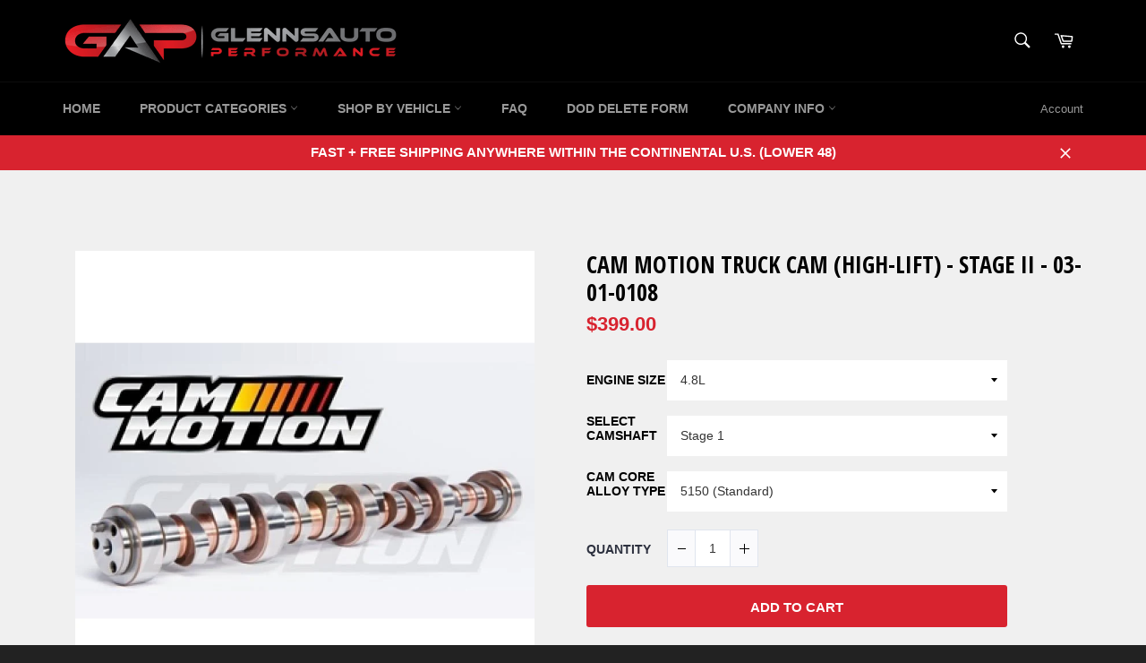

--- FILE ---
content_type: text/html; charset=utf-8
request_url: https://www.glennsautoperformance.com/products/cam-motion-truck-cam-6-0l-high-lift-stage-ii-cm0108
body_size: 83675
content:
<!doctype html>
<!--[if IE 9]> <html class="ie9 no-js" lang="en"> <![endif]-->
<!--[if (gt IE 9)|!(IE)]><!--> <html class="no-js" lang="en"> <!--<![endif]-->
<head>

  <meta charset="utf-8">
  <meta http-equiv="X-UA-Compatible" content="IE=edge,chrome=1">
  <meta name="viewport" content="width=device-width,initial-scale=1">
  <meta name="theme-color" content="#000000">

  
    <link rel="shortcut icon" href="//www.glennsautoperformance.com/cdn/shop/files/Untitled-2_32x32.png?v=1738640910" type="image/png">
  

  <link rel="canonical" href="https://www.glennsautoperformance.com/products/cam-motion-truck-cam-6-0l-high-lift-stage-ii-cm0108">
  <title>
  CAM MOTION TRUCK CAM (HIGH-LIFT) - STAGE II - 03-01-0108 &ndash; Glenn&#39;s Auto Performance
  </title>

  
    <meta name="description" content="CAM MOTION TRUCK CAM (HIGH-LIFT) - 4.8L/5.3L/6.0L/6.2L Cam Motion’s truck camshafts are engineered to increase power while still maintaining excellent torque characteristics needed in a truck or SUV. These camshafts are designed to work in a completely stock truck/SUV or a vehicle with other performance modifications s">
  

  <!-- /snippets/social-meta-tags.liquid -->




<meta property="og:site_name" content="Glenn&#39;s Auto Performance">
<meta property="og:url" content="https://www.glennsautoperformance.com/products/cam-motion-truck-cam-6-0l-high-lift-stage-ii-cm0108">
<meta property="og:title" content="CAM MOTION TRUCK CAM (HIGH-LIFT) - STAGE II - 03-01-0108">
<meta property="og:type" content="product">
<meta property="og:description" content="CAM MOTION TRUCK CAM (HIGH-LIFT) - 4.8L/5.3L/6.0L/6.2L Cam Motion’s truck camshafts are engineered to increase power while still maintaining excellent torque characteristics needed in a truck or SUV. These camshafts are designed to work in a completely stock truck/SUV or a vehicle with other performance modifications s">

  <meta property="og:price:amount" content="399.00">
  <meta property="og:price:currency" content="USD">

<meta property="og:image" content="http://www.glennsautoperformance.com/cdn/shop/products/brian-tooley-racing-cam-motion-truck-cam-6-0l-high-lift-stage-ii-cm0108-4849789141035_1200x1200.jpg?v=1532039359">
<meta property="og:image:secure_url" content="https://www.glennsautoperformance.com/cdn/shop/products/brian-tooley-racing-cam-motion-truck-cam-6-0l-high-lift-stage-ii-cm0108-4849789141035_1200x1200.jpg?v=1532039359">


<meta name="twitter:card" content="summary_large_image">
<meta name="twitter:title" content="CAM MOTION TRUCK CAM (HIGH-LIFT) - STAGE II - 03-01-0108">
<meta name="twitter:description" content="CAM MOTION TRUCK CAM (HIGH-LIFT) - 4.8L/5.3L/6.0L/6.2L Cam Motion’s truck camshafts are engineered to increase power while still maintaining excellent torque characteristics needed in a truck or SUV. These camshafts are designed to work in a completely stock truck/SUV or a vehicle with other performance modifications s">


  <script>
    document.documentElement.className = document.documentElement.className.replace('no-js', 'js');
  </script>

  <link href="//www.glennsautoperformance.com/cdn/shop/t/16/assets/theme.scss.css?v=157327662626518247951700413900" rel="stylesheet" type="text/css" media="all" />
  

  
    
    
    <link href="//fonts.googleapis.com/css?family=Open+Sans+Condensed:400,700" rel="stylesheet" type="text/css" media="all" />
  



  <script>
    window.theme = window.theme || {};

    theme.strings = {
      stockAvailable: "1 available",
      addToCart: "Add to Cart",
      soldOut: "Sold Out",
      unavailable: "Unavailable",
      noStockAvailable: "The item could not be added to your cart because there are not enough in stock.",
      willNotShipUntil: "Will not ship until [date]",
      willBeInStockAfter: "Will be in stock after [date]",
      totalCartDiscount: "You're saving [savings]",
      addressError: "Error looking up that address",
      addressNoResults: "No results for that address",
      addressQueryLimit: "You have exceeded the Google API usage limit. Consider upgrading to a \u003ca href=\"https:\/\/developers.google.com\/maps\/premium\/usage-limits\"\u003ePremium Plan\u003c\/a\u003e.",
      authError: "There was a problem authenticating your Google Maps API Key."
    };
  </script>

  <!--[if (gt IE 9)|!(IE)]><!--><script src="//www.glennsautoperformance.com/cdn/shop/t/16/assets/lazysizes.min.js?v=56045284683979784691541116275" async="async"></script><!--<![endif]-->
  <!--[if lte IE 9]><script src="//www.glennsautoperformance.com/cdn/shop/t/16/assets/lazysizes.min.js?v=56045284683979784691541116275"></script><![endif]-->

  

  <!--[if (gt IE 9)|!(IE)]><!--><script src="//www.glennsautoperformance.com/cdn/shop/t/16/assets/vendor.js?v=39418018684300761971541116277" defer="defer"></script><!--<![endif]-->
  <!--[if lt IE 9]><script src="//www.glennsautoperformance.com/cdn/shop/t/16/assets/vendor.js?v=39418018684300761971541116277"></script><![endif]-->

  
    <script>
      window.theme = window.theme || {};
      theme.moneyFormat = "${{amount}}";
    </script>
  

  <!--[if (gt IE 9)|!(IE)]><!--><script src="//www.glennsautoperformance.com/cdn/shop/t/16/assets/theme.js?v=144536300517282289451541116276" defer="defer"></script><!--<![endif]-->
  <!--[if lte IE 9]><script src="//www.glennsautoperformance.com/cdn/shop/t/16/assets/theme.js?v=144536300517282289451541116276"></script><![endif]-->

   
  
  <script>window.performance && window.performance.mark && window.performance.mark('shopify.content_for_header.start');</script><meta id="shopify-digital-wallet" name="shopify-digital-wallet" content="/27164086/digital_wallets/dialog">
<meta name="shopify-checkout-api-token" content="9d14557aa326a0db9bfe2ebc621820aa">
<meta id="in-context-paypal-metadata" data-shop-id="27164086" data-venmo-supported="false" data-environment="production" data-locale="en_US" data-paypal-v4="true" data-currency="USD">
<link rel="alternate" type="application/json+oembed" href="https://www.glennsautoperformance.com/products/cam-motion-truck-cam-6-0l-high-lift-stage-ii-cm0108.oembed">
<script async="async" src="/checkouts/internal/preloads.js?locale=en-US"></script>
<link rel="preconnect" href="https://shop.app" crossorigin="anonymous">
<script async="async" src="https://shop.app/checkouts/internal/preloads.js?locale=en-US&shop_id=27164086" crossorigin="anonymous"></script>
<script id="apple-pay-shop-capabilities" type="application/json">{"shopId":27164086,"countryCode":"US","currencyCode":"USD","merchantCapabilities":["supports3DS"],"merchantId":"gid:\/\/shopify\/Shop\/27164086","merchantName":"Glenn's Auto Performance","requiredBillingContactFields":["postalAddress","email","phone"],"requiredShippingContactFields":["postalAddress","email","phone"],"shippingType":"shipping","supportedNetworks":["visa","masterCard","amex","discover","elo","jcb"],"total":{"type":"pending","label":"Glenn's Auto Performance","amount":"1.00"},"shopifyPaymentsEnabled":true,"supportsSubscriptions":true}</script>
<script id="shopify-features" type="application/json">{"accessToken":"9d14557aa326a0db9bfe2ebc621820aa","betas":["rich-media-storefront-analytics"],"domain":"www.glennsautoperformance.com","predictiveSearch":true,"shopId":27164086,"locale":"en"}</script>
<script>var Shopify = Shopify || {};
Shopify.shop = "glennsautoperformance.myshopify.com";
Shopify.locale = "en";
Shopify.currency = {"active":"USD","rate":"1.0"};
Shopify.country = "US";
Shopify.theme = {"name":"Current - 2\/17\/21","id":33191329835,"schema_name":"Venture","schema_version":"4.1.0","theme_store_id":775,"role":"main"};
Shopify.theme.handle = "null";
Shopify.theme.style = {"id":null,"handle":null};
Shopify.cdnHost = "www.glennsautoperformance.com/cdn";
Shopify.routes = Shopify.routes || {};
Shopify.routes.root = "/";</script>
<script type="module">!function(o){(o.Shopify=o.Shopify||{}).modules=!0}(window);</script>
<script>!function(o){function n(){var o=[];function n(){o.push(Array.prototype.slice.apply(arguments))}return n.q=o,n}var t=o.Shopify=o.Shopify||{};t.loadFeatures=n(),t.autoloadFeatures=n()}(window);</script>
<script>
  window.ShopifyPay = window.ShopifyPay || {};
  window.ShopifyPay.apiHost = "shop.app\/pay";
  window.ShopifyPay.redirectState = null;
</script>
<script id="shop-js-analytics" type="application/json">{"pageType":"product"}</script>
<script defer="defer" async type="module" src="//www.glennsautoperformance.com/cdn/shopifycloud/shop-js/modules/v2/client.init-shop-cart-sync_DtuiiIyl.en.esm.js"></script>
<script defer="defer" async type="module" src="//www.glennsautoperformance.com/cdn/shopifycloud/shop-js/modules/v2/chunk.common_CUHEfi5Q.esm.js"></script>
<script type="module">
  await import("//www.glennsautoperformance.com/cdn/shopifycloud/shop-js/modules/v2/client.init-shop-cart-sync_DtuiiIyl.en.esm.js");
await import("//www.glennsautoperformance.com/cdn/shopifycloud/shop-js/modules/v2/chunk.common_CUHEfi5Q.esm.js");

  window.Shopify.SignInWithShop?.initShopCartSync?.({"fedCMEnabled":true,"windoidEnabled":true});

</script>
<script>
  window.Shopify = window.Shopify || {};
  if (!window.Shopify.featureAssets) window.Shopify.featureAssets = {};
  window.Shopify.featureAssets['shop-js'] = {"shop-cart-sync":["modules/v2/client.shop-cart-sync_DFoTY42P.en.esm.js","modules/v2/chunk.common_CUHEfi5Q.esm.js"],"init-fed-cm":["modules/v2/client.init-fed-cm_D2UNy1i2.en.esm.js","modules/v2/chunk.common_CUHEfi5Q.esm.js"],"init-shop-email-lookup-coordinator":["modules/v2/client.init-shop-email-lookup-coordinator_BQEe2rDt.en.esm.js","modules/v2/chunk.common_CUHEfi5Q.esm.js"],"shop-cash-offers":["modules/v2/client.shop-cash-offers_3CTtReFF.en.esm.js","modules/v2/chunk.common_CUHEfi5Q.esm.js","modules/v2/chunk.modal_BewljZkx.esm.js"],"shop-button":["modules/v2/client.shop-button_C6oxCjDL.en.esm.js","modules/v2/chunk.common_CUHEfi5Q.esm.js"],"init-windoid":["modules/v2/client.init-windoid_5pix8xhK.en.esm.js","modules/v2/chunk.common_CUHEfi5Q.esm.js"],"avatar":["modules/v2/client.avatar_BTnouDA3.en.esm.js"],"init-shop-cart-sync":["modules/v2/client.init-shop-cart-sync_DtuiiIyl.en.esm.js","modules/v2/chunk.common_CUHEfi5Q.esm.js"],"shop-toast-manager":["modules/v2/client.shop-toast-manager_BYv_8cH1.en.esm.js","modules/v2/chunk.common_CUHEfi5Q.esm.js"],"pay-button":["modules/v2/client.pay-button_FnF9EIkY.en.esm.js","modules/v2/chunk.common_CUHEfi5Q.esm.js"],"shop-login-button":["modules/v2/client.shop-login-button_CH1KUpOf.en.esm.js","modules/v2/chunk.common_CUHEfi5Q.esm.js","modules/v2/chunk.modal_BewljZkx.esm.js"],"init-customer-accounts-sign-up":["modules/v2/client.init-customer-accounts-sign-up_aj7QGgYS.en.esm.js","modules/v2/client.shop-login-button_CH1KUpOf.en.esm.js","modules/v2/chunk.common_CUHEfi5Q.esm.js","modules/v2/chunk.modal_BewljZkx.esm.js"],"init-shop-for-new-customer-accounts":["modules/v2/client.init-shop-for-new-customer-accounts_NbnYRf_7.en.esm.js","modules/v2/client.shop-login-button_CH1KUpOf.en.esm.js","modules/v2/chunk.common_CUHEfi5Q.esm.js","modules/v2/chunk.modal_BewljZkx.esm.js"],"init-customer-accounts":["modules/v2/client.init-customer-accounts_ppedhqCH.en.esm.js","modules/v2/client.shop-login-button_CH1KUpOf.en.esm.js","modules/v2/chunk.common_CUHEfi5Q.esm.js","modules/v2/chunk.modal_BewljZkx.esm.js"],"shop-follow-button":["modules/v2/client.shop-follow-button_CMIBBa6u.en.esm.js","modules/v2/chunk.common_CUHEfi5Q.esm.js","modules/v2/chunk.modal_BewljZkx.esm.js"],"lead-capture":["modules/v2/client.lead-capture_But0hIyf.en.esm.js","modules/v2/chunk.common_CUHEfi5Q.esm.js","modules/v2/chunk.modal_BewljZkx.esm.js"],"checkout-modal":["modules/v2/client.checkout-modal_BBxc70dQ.en.esm.js","modules/v2/chunk.common_CUHEfi5Q.esm.js","modules/v2/chunk.modal_BewljZkx.esm.js"],"shop-login":["modules/v2/client.shop-login_hM3Q17Kl.en.esm.js","modules/v2/chunk.common_CUHEfi5Q.esm.js","modules/v2/chunk.modal_BewljZkx.esm.js"],"payment-terms":["modules/v2/client.payment-terms_CAtGlQYS.en.esm.js","modules/v2/chunk.common_CUHEfi5Q.esm.js","modules/v2/chunk.modal_BewljZkx.esm.js"]};
</script>
<script>(function() {
  var isLoaded = false;
  function asyncLoad() {
    if (isLoaded) return;
    isLoaded = true;
    var urls = ["https:\/\/orderstatus.w3apps.co\/js\/orderlookup.js?shop=glennsautoperformance.myshopify.com"];
    for (var i = 0; i < urls.length; i++) {
      var s = document.createElement('script');
      s.type = 'text/javascript';
      s.async = true;
      s.src = urls[i];
      var x = document.getElementsByTagName('script')[0];
      x.parentNode.insertBefore(s, x);
    }
  };
  if(window.attachEvent) {
    window.attachEvent('onload', asyncLoad);
  } else {
    window.addEventListener('load', asyncLoad, false);
  }
})();</script>
<script id="__st">var __st={"a":27164086,"offset":-18000,"reqid":"f92cac80-847b-43af-8b8b-02fb815e430d-1767635390","pageurl":"www.glennsautoperformance.com\/products\/cam-motion-truck-cam-6-0l-high-lift-stage-ii-cm0108","u":"ef8d3bccc0b4","p":"product","rtyp":"product","rid":1389813268523};</script>
<script>window.ShopifyPaypalV4VisibilityTracking = true;</script>
<script id="captcha-bootstrap">!function(){'use strict';const t='contact',e='account',n='new_comment',o=[[t,t],['blogs',n],['comments',n],[t,'customer']],c=[[e,'customer_login'],[e,'guest_login'],[e,'recover_customer_password'],[e,'create_customer']],r=t=>t.map((([t,e])=>`form[action*='/${t}']:not([data-nocaptcha='true']) input[name='form_type'][value='${e}']`)).join(','),a=t=>()=>t?[...document.querySelectorAll(t)].map((t=>t.form)):[];function s(){const t=[...o],e=r(t);return a(e)}const i='password',u='form_key',d=['recaptcha-v3-token','g-recaptcha-response','h-captcha-response',i],f=()=>{try{return window.sessionStorage}catch{return}},m='__shopify_v',_=t=>t.elements[u];function p(t,e,n=!1){try{const o=window.sessionStorage,c=JSON.parse(o.getItem(e)),{data:r}=function(t){const{data:e,action:n}=t;return t[m]||n?{data:e,action:n}:{data:t,action:n}}(c);for(const[e,n]of Object.entries(r))t.elements[e]&&(t.elements[e].value=n);n&&o.removeItem(e)}catch(o){console.error('form repopulation failed',{error:o})}}const l='form_type',E='cptcha';function T(t){t.dataset[E]=!0}const w=window,h=w.document,L='Shopify',v='ce_forms',y='captcha';let A=!1;((t,e)=>{const n=(g='f06e6c50-85a8-45c8-87d0-21a2b65856fe',I='https://cdn.shopify.com/shopifycloud/storefront-forms-hcaptcha/ce_storefront_forms_captcha_hcaptcha.v1.5.2.iife.js',D={infoText:'Protected by hCaptcha',privacyText:'Privacy',termsText:'Terms'},(t,e,n)=>{const o=w[L][v],c=o.bindForm;if(c)return c(t,g,e,D).then(n);var r;o.q.push([[t,g,e,D],n]),r=I,A||(h.body.append(Object.assign(h.createElement('script'),{id:'captcha-provider',async:!0,src:r})),A=!0)});var g,I,D;w[L]=w[L]||{},w[L][v]=w[L][v]||{},w[L][v].q=[],w[L][y]=w[L][y]||{},w[L][y].protect=function(t,e){n(t,void 0,e),T(t)},Object.freeze(w[L][y]),function(t,e,n,w,h,L){const[v,y,A,g]=function(t,e,n){const i=e?o:[],u=t?c:[],d=[...i,...u],f=r(d),m=r(i),_=r(d.filter((([t,e])=>n.includes(e))));return[a(f),a(m),a(_),s()]}(w,h,L),I=t=>{const e=t.target;return e instanceof HTMLFormElement?e:e&&e.form},D=t=>v().includes(t);t.addEventListener('submit',(t=>{const e=I(t);if(!e)return;const n=D(e)&&!e.dataset.hcaptchaBound&&!e.dataset.recaptchaBound,o=_(e),c=g().includes(e)&&(!o||!o.value);(n||c)&&t.preventDefault(),c&&!n&&(function(t){try{if(!f())return;!function(t){const e=f();if(!e)return;const n=_(t);if(!n)return;const o=n.value;o&&e.removeItem(o)}(t);const e=Array.from(Array(32),(()=>Math.random().toString(36)[2])).join('');!function(t,e){_(t)||t.append(Object.assign(document.createElement('input'),{type:'hidden',name:u})),t.elements[u].value=e}(t,e),function(t,e){const n=f();if(!n)return;const o=[...t.querySelectorAll(`input[type='${i}']`)].map((({name:t})=>t)),c=[...d,...o],r={};for(const[a,s]of new FormData(t).entries())c.includes(a)||(r[a]=s);n.setItem(e,JSON.stringify({[m]:1,action:t.action,data:r}))}(t,e)}catch(e){console.error('failed to persist form',e)}}(e),e.submit())}));const S=(t,e)=>{t&&!t.dataset[E]&&(n(t,e.some((e=>e===t))),T(t))};for(const o of['focusin','change'])t.addEventListener(o,(t=>{const e=I(t);D(e)&&S(e,y())}));const B=e.get('form_key'),M=e.get(l),P=B&&M;t.addEventListener('DOMContentLoaded',(()=>{const t=y();if(P)for(const e of t)e.elements[l].value===M&&p(e,B);[...new Set([...A(),...v().filter((t=>'true'===t.dataset.shopifyCaptcha))])].forEach((e=>S(e,t)))}))}(h,new URLSearchParams(w.location.search),n,t,e,['guest_login'])})(!0,!0)}();</script>
<script integrity="sha256-4kQ18oKyAcykRKYeNunJcIwy7WH5gtpwJnB7kiuLZ1E=" data-source-attribution="shopify.loadfeatures" defer="defer" src="//www.glennsautoperformance.com/cdn/shopifycloud/storefront/assets/storefront/load_feature-a0a9edcb.js" crossorigin="anonymous"></script>
<script crossorigin="anonymous" defer="defer" src="//www.glennsautoperformance.com/cdn/shopifycloud/storefront/assets/shopify_pay/storefront-65b4c6d7.js?v=20250812"></script>
<script data-source-attribution="shopify.dynamic_checkout.dynamic.init">var Shopify=Shopify||{};Shopify.PaymentButton=Shopify.PaymentButton||{isStorefrontPortableWallets:!0,init:function(){window.Shopify.PaymentButton.init=function(){};var t=document.createElement("script");t.src="https://www.glennsautoperformance.com/cdn/shopifycloud/portable-wallets/latest/portable-wallets.en.js",t.type="module",document.head.appendChild(t)}};
</script>
<script data-source-attribution="shopify.dynamic_checkout.buyer_consent">
  function portableWalletsHideBuyerConsent(e){var t=document.getElementById("shopify-buyer-consent"),n=document.getElementById("shopify-subscription-policy-button");t&&n&&(t.classList.add("hidden"),t.setAttribute("aria-hidden","true"),n.removeEventListener("click",e))}function portableWalletsShowBuyerConsent(e){var t=document.getElementById("shopify-buyer-consent"),n=document.getElementById("shopify-subscription-policy-button");t&&n&&(t.classList.remove("hidden"),t.removeAttribute("aria-hidden"),n.addEventListener("click",e))}window.Shopify?.PaymentButton&&(window.Shopify.PaymentButton.hideBuyerConsent=portableWalletsHideBuyerConsent,window.Shopify.PaymentButton.showBuyerConsent=portableWalletsShowBuyerConsent);
</script>
<script data-source-attribution="shopify.dynamic_checkout.cart.bootstrap">document.addEventListener("DOMContentLoaded",(function(){function t(){return document.querySelector("shopify-accelerated-checkout-cart, shopify-accelerated-checkout")}if(t())Shopify.PaymentButton.init();else{new MutationObserver((function(e,n){t()&&(Shopify.PaymentButton.init(),n.disconnect())})).observe(document.body,{childList:!0,subtree:!0})}}));
</script>
<link id="shopify-accelerated-checkout-styles" rel="stylesheet" media="screen" href="https://www.glennsautoperformance.com/cdn/shopifycloud/portable-wallets/latest/accelerated-checkout-backwards-compat.css" crossorigin="anonymous">
<style id="shopify-accelerated-checkout-cart">
        #shopify-buyer-consent {
  margin-top: 1em;
  display: inline-block;
  width: 100%;
}

#shopify-buyer-consent.hidden {
  display: none;
}

#shopify-subscription-policy-button {
  background: none;
  border: none;
  padding: 0;
  text-decoration: underline;
  font-size: inherit;
  cursor: pointer;
}

#shopify-subscription-policy-button::before {
  box-shadow: none;
}

      </style>

<script>window.performance && window.performance.mark && window.performance.mark('shopify.content_for_header.end');</script>
<!--begin-bc-sf-filter-css-->
  <link href="//www.glennsautoperformance.com/cdn/shop/t/16/assets/bc-sf-filter.css?v=33201282960269832821541116269" rel="stylesheet" type="text/css" media="all" />
<!--end-bc-sf-filter-css-->
<!--Gem_Page_Header_Script-->
    


<!--End_Gem_Page_Header_Script-->
<!-- BEGIN app block: shopify://apps/warnify-pro-warnings/blocks/main/b82106ea-6172-4ab0-814f-17df1cb2b18a --><!-- BEGIN app snippet: product -->
<script>    var Elspw = {        params: {            money_format: "${{amount}}",            cart: {                "total_price" : 0,                "attributes": {},                "items" : [                ]            }        }    };    Elspw.params.product = {        "id": 1389813268523,        "title": "CAM MOTION TRUCK CAM (HIGH-LIFT) - STAGE II - 03-01-0108",        "handle": "cam-motion-truck-cam-6-0l-high-lift-stage-ii-cm0108",        "tags": ["Brand:Cam Motion","Cam Gear Pattern:3-Bolt","Cam Type:Naturally Aspirated","Cam Type:Truck Cam","Category:Camshafts","Els PW 4614","Engine Type:Gen 3\/Gen 4","GMT800","GMT900","Vehicle:GM Truck (1999-07)","Vehicle:GM Truck (2007-13)","Vehicle:TBSS (2006-09)"],        "variants":[{"id":45170393678022,"qty":1,"title":"4.8L \/ Stage 1 \/ 5150 (Standard)","policy":"deny"},{"id":45170394235078,"qty":0,"title":"4.8L \/ Stage 1 \/ 8620 (Upgraded Core)","policy":"deny"},{"id":45170393809094,"qty":0,"title":"4.8L \/ Stage 2 \/ 5150 (Standard)","policy":"deny"},{"id":45170394267846,"qty":0,"title":"4.8L \/ Stage 2 \/ 8620 (Upgraded Core)","policy":"deny"},{"id":45170393841862,"qty":0,"title":"4.8L \/ Titan 1 \/ 5150 (Standard)","policy":"deny"},{"id":45170394300614,"qty":0,"title":"4.8L \/ Titan 1 \/ 8620 (Upgraded Core)","policy":"deny"},{"id":45170393874630,"qty":0,"title":"4.8L \/ Titan 2 \/ 5150 (Standard)","policy":"deny"},{"id":45170394333382,"qty":0,"title":"4.8L \/ Titan 2 \/ 8620 (Upgraded Core)","policy":"deny"},{"id":45170393710790,"qty":0,"title":"5.3L \/ Stage 1 \/ 5150 (Standard)","policy":"deny"},{"id":45170394366150,"qty":0,"title":"5.3L \/ Stage 1 \/ 8620 (Upgraded Core)","policy":"deny"},{"id":45170393907398,"qty":0,"title":"5.3L \/ Stage 2 \/ 5150 (Standard)","policy":"deny"},{"id":45170394398918,"qty":0,"title":"5.3L \/ Stage 2 \/ 8620 (Upgraded Core)","policy":"deny"},{"id":45170393940166,"qty":0,"title":"5.3L \/ Titan 1 \/ 5150 (Standard)","policy":"deny"},{"id":45170394431686,"qty":0,"title":"5.3L \/ Titan 1 \/ 8620 (Upgraded Core)","policy":"deny"},{"id":45170393972934,"qty":0,"title":"5.3L \/ Titan 2 \/ 5150 (Standard)","policy":"deny"},{"id":45170394464454,"qty":0,"title":"5.3L \/ Titan 2 \/ 8620 (Upgraded Core)","policy":"deny"},{"id":45170393743558,"qty":0,"title":"6.0L \/ Stage 1 \/ 5150 (Standard)","policy":"deny"},{"id":45170394497222,"qty":0,"title":"6.0L \/ Stage 1 \/ 8620 (Upgraded Core)","policy":"deny"},{"id":45170394005702,"qty":0,"title":"6.0L \/ Stage 2 \/ 5150 (Standard)","policy":"deny"},{"id":45170394529990,"qty":0,"title":"6.0L \/ Stage 2 \/ 8620 (Upgraded Core)","policy":"deny"},{"id":45170394038470,"qty":0,"title":"6.0L \/ Titan 1 \/ 5150 (Standard)","policy":"deny"},{"id":45170394562758,"qty":0,"title":"6.0L \/ Titan 1 \/ 8620 (Upgraded Core)","policy":"deny"},{"id":45170394071238,"qty":0,"title":"6.0L \/ Titan 2 \/ 5150 (Standard)","policy":"deny"},{"id":45170394595526,"qty":0,"title":"6.0L \/ Titan 2 \/ 8620 (Upgraded Core)","policy":"deny"},{"id":45170393776326,"qty":0,"title":"6.2L \/ Stage 1 \/ 5150 (Standard)","policy":"deny"},{"id":45170394628294,"qty":0,"title":"6.2L \/ Stage 1 \/ 8620 (Upgraded Core)","policy":"deny"},{"id":45170394104006,"qty":0,"title":"6.2L \/ Stage 2 \/ 5150 (Standard)","policy":"deny"},{"id":45170394661062,"qty":0,"title":"6.2L \/ Stage 2 \/ 8620 (Upgraded Core)","policy":"deny"},{"id":45170394136774,"qty":0,"title":"6.2L \/ Titan 1 \/ 5150 (Standard)","policy":"deny"},{"id":45170394693830,"qty":0,"title":"6.2L \/ Titan 1 \/ 8620 (Upgraded Core)","policy":"deny"},{"id":45170394169542,"qty":0,"title":"6.2L \/ Titan 2 \/ 5150 (Standard)","policy":"deny"},{"id":45170394726598,"qty":0,"title":"6.2L \/ Titan 2 \/ 8620 (Upgraded Core)","policy":"deny"}],        "collection_ids":[60732309547,238223425734,58982760491,60840869931,60841033771,168895578193,60841459755]    };</script><!-- END app snippet --><!-- BEGIN app snippet: settings -->
  <script>    (function(){      Elspw.loadScript=function(a,b){var c=document.createElement("script");c.type="text/javascript",c.readyState?c.onreadystatechange=function(){"loaded"!=c.readyState&&"complete"!=c.readyState||(c.onreadystatechange=null,b())}:c.onload=function(){b()},c.src=a,document.getElementsByTagName("head")[0].appendChild(c)};      Elspw.config= {"enabled":true,"button":"form[action=\"/cart/add\"] [type=submit]","css":"","tag":"Els PW","alerts":[{"id":4614,"shop_id":4104,"enabled":1,"name":"Prop 65 Warning for California Residents","settings":{"checkout_allowed":"1","line_item_property":"I have read, understand, and agree to California Prop 65 & CARB EO Warnings"},"design_settings":"","checkout_settings":"","message":"<p><strong>PROP65 </strong><strong>WARNING: This product can expose you to chemicals, which are known to the State of California to cause cancer, birth defects or, other reproductive harm.&nbsp;<br /></strong></p>\n<p align=\"center\">For more information, visit&nbsp;<a href=\"http://www.P65Warnings.ca.gov\" target=\"_blank\" rel=\"noopener\">www.P65Warnings.ca.gov</a></p>\n<p><strong>WARNING:</strong>&nbsp;It is illegal to install any aftermarket part that alters or modifies the original design or performance of the motor vehicle pollution control system unless the part is exempted or has an&nbsp;<em>Executive Order issued by the California Air Resources Board (also commonly referred to as the \"EO\" number).</em>&nbsp;Installation of parts which are not CARB approved on a pollution-controlled vehicle in the State of California may result in the Department of Motor Vehicles (DMV) revoking the vehicle registration and certificate of ownership (title), refusing the transfer of registration, and/or the vehicle failing smog inspection. Law enforcement may cite you for the use of an illegal aftermarket part and seize your title and license plate.&nbsp;<br /><br /><strong>Confirmation:</strong>&nbsp;By completing your purchase, you acknowledge that any&nbsp;<strong>NON CARB-approved&nbsp;</strong>products are not legal for install on any vehicle that will be operated within the state of California for any use other than off-road sanctioned competition use <strong>ONLY</strong>. Furthermore, by acknowledging you understand the above notice regarding <strong>CARB-approved&nbsp;</strong>products, and accept responsibility for compliance with emission control regulations within the State of California.</p>","based_on":"all","one_time":0,"geo_enabled":1,"geo":{"countries":["US"],"provinces":{"US":["CA"]}},"created_at":"2018-11-02T00:01:53.000000Z","updated_at":"2025-08-18T16:30:17.000000Z","tag":"Els PW 4614"},{"id":6447,"shop_id":4104,"enabled":1,"name":"California Restricted Item","settings":{"checkout_allowed":"0","line_item_property":"Unfortunately this item cannot be shipped to a California address"},"design_settings":"","checkout_settings":"","message":"<p><strong>{{product.title}}</strong> Unfortunately this item cannot be shipped to a California address.</p>","based_on":"products","one_time":0,"geo_enabled":1,"geo":{"countries":["US"],"provinces":{"US":["CA"]}},"created_at":"2019-05-13T18:48:08.000000Z","updated_at":"2023-07-09T18:57:25.000000Z","tag":"Els PW 6447"},{"id":10196,"shop_id":4104,"enabled":1,"name":"General Lead Time Notice","settings":{"checkout_allowed":"1","line_item_property":null},"design_settings":"","checkout_settings":"","message":"<p>While most orders will ship within 1-2 bsiness days (Mon-Fri), we are occasionally experiencing <strong>longer than typical lead times</strong> on some products. While we always work to process and ship orders as quickly as possible, some products may be subject to delays due to product availability or manufacturing backlog.</p>\n<p>If an order is expected to be delayed more than 3-5 business days, we will typically reach out via email to inform you of the expected delay.</p>\n<p>Thank you for your support!</p>\n<p>-Glenn &amp; Victoria</p>","based_on":"all","one_time":1,"geo_enabled":0,"geo":[],"created_at":"2020-05-12T16:56:44.000000Z","updated_at":"2025-10-06T14:22:57.000000Z","tag":"Els PW 10196"}],"grid_enabled":1,"storefront_api_token":null,"is_shopify_plus":0,"cdn":"https://s3.amazonaws.com/els-apps/product-warnings/","theme_app_extensions_enabled":1} ;    })(Elspw)  </script>  <script defer src="https://cdn.shopify.com/extensions/019a9bbd-fa61-76ab-a1b8-1e402579e20d/cli-19/assets/app.js"></script>

<script>
  Elspw.params.elsGeoScriptPath = "https://cdn.shopify.com/extensions/019a9bbd-fa61-76ab-a1b8-1e402579e20d/cli-19/assets/els.geo.js";
  Elspw.params.remodalScriptPath = "https://cdn.shopify.com/extensions/019a9bbd-fa61-76ab-a1b8-1e402579e20d/cli-19/assets/remodal.js";
  Elspw.params.cssPath = "https://cdn.shopify.com/extensions/019a9bbd-fa61-76ab-a1b8-1e402579e20d/cli-19/assets/app.css";
</script><!-- END app snippet --><!-- BEGIN app snippet: elspw-jsons -->



  <script type="application/json" id="elspw-product">
    
          {        "id": 1389813268523,        "title": "CAM MOTION TRUCK CAM (HIGH-LIFT) - STAGE II - 03-01-0108",        "handle": "cam-motion-truck-cam-6-0l-high-lift-stage-ii-cm0108",        "tags": ["Brand:Cam Motion","Cam Gear Pattern:3-Bolt","Cam Type:Naturally Aspirated","Cam Type:Truck Cam","Category:Camshafts","Els PW 4614","Engine Type:Gen 3\/Gen 4","GMT800","GMT900","Vehicle:GM Truck (1999-07)","Vehicle:GM Truck (2007-13)","Vehicle:TBSS (2006-09)"],        "variants":[{"id":45170393678022,"qty":1,"title":"4.8L \/ Stage 1 \/ 5150 (Standard)","policy":"deny"},{"id":45170394235078,"qty":0,"title":"4.8L \/ Stage 1 \/ 8620 (Upgraded Core)","policy":"deny"},{"id":45170393809094,"qty":0,"title":"4.8L \/ Stage 2 \/ 5150 (Standard)","policy":"deny"},{"id":45170394267846,"qty":0,"title":"4.8L \/ Stage 2 \/ 8620 (Upgraded Core)","policy":"deny"},{"id":45170393841862,"qty":0,"title":"4.8L \/ Titan 1 \/ 5150 (Standard)","policy":"deny"},{"id":45170394300614,"qty":0,"title":"4.8L \/ Titan 1 \/ 8620 (Upgraded Core)","policy":"deny"},{"id":45170393874630,"qty":0,"title":"4.8L \/ Titan 2 \/ 5150 (Standard)","policy":"deny"},{"id":45170394333382,"qty":0,"title":"4.8L \/ Titan 2 \/ 8620 (Upgraded Core)","policy":"deny"},{"id":45170393710790,"qty":0,"title":"5.3L \/ Stage 1 \/ 5150 (Standard)","policy":"deny"},{"id":45170394366150,"qty":0,"title":"5.3L \/ Stage 1 \/ 8620 (Upgraded Core)","policy":"deny"},{"id":45170393907398,"qty":0,"title":"5.3L \/ Stage 2 \/ 5150 (Standard)","policy":"deny"},{"id":45170394398918,"qty":0,"title":"5.3L \/ Stage 2 \/ 8620 (Upgraded Core)","policy":"deny"},{"id":45170393940166,"qty":0,"title":"5.3L \/ Titan 1 \/ 5150 (Standard)","policy":"deny"},{"id":45170394431686,"qty":0,"title":"5.3L \/ Titan 1 \/ 8620 (Upgraded Core)","policy":"deny"},{"id":45170393972934,"qty":0,"title":"5.3L \/ Titan 2 \/ 5150 (Standard)","policy":"deny"},{"id":45170394464454,"qty":0,"title":"5.3L \/ Titan 2 \/ 8620 (Upgraded Core)","policy":"deny"},{"id":45170393743558,"qty":0,"title":"6.0L \/ Stage 1 \/ 5150 (Standard)","policy":"deny"},{"id":45170394497222,"qty":0,"title":"6.0L \/ Stage 1 \/ 8620 (Upgraded Core)","policy":"deny"},{"id":45170394005702,"qty":0,"title":"6.0L \/ Stage 2 \/ 5150 (Standard)","policy":"deny"},{"id":45170394529990,"qty":0,"title":"6.0L \/ Stage 2 \/ 8620 (Upgraded Core)","policy":"deny"},{"id":45170394038470,"qty":0,"title":"6.0L \/ Titan 1 \/ 5150 (Standard)","policy":"deny"},{"id":45170394562758,"qty":0,"title":"6.0L \/ Titan 1 \/ 8620 (Upgraded Core)","policy":"deny"},{"id":45170394071238,"qty":0,"title":"6.0L \/ Titan 2 \/ 5150 (Standard)","policy":"deny"},{"id":45170394595526,"qty":0,"title":"6.0L \/ Titan 2 \/ 8620 (Upgraded Core)","policy":"deny"},{"id":45170393776326,"qty":0,"title":"6.2L \/ Stage 1 \/ 5150 (Standard)","policy":"deny"},{"id":45170394628294,"qty":0,"title":"6.2L \/ Stage 1 \/ 8620 (Upgraded Core)","policy":"deny"},{"id":45170394104006,"qty":0,"title":"6.2L \/ Stage 2 \/ 5150 (Standard)","policy":"deny"},{"id":45170394661062,"qty":0,"title":"6.2L \/ Stage 2 \/ 8620 (Upgraded Core)","policy":"deny"},{"id":45170394136774,"qty":0,"title":"6.2L \/ Titan 1 \/ 5150 (Standard)","policy":"deny"},{"id":45170394693830,"qty":0,"title":"6.2L \/ Titan 1 \/ 8620 (Upgraded Core)","policy":"deny"},{"id":45170394169542,"qty":0,"title":"6.2L \/ Titan 2 \/ 5150 (Standard)","policy":"deny"},{"id":45170394726598,"qty":0,"title":"6.2L \/ Titan 2 \/ 8620 (Upgraded Core)","policy":"deny"}],        "collection_ids":[60732309547,238223425734,58982760491,60840869931,60841033771,168895578193,60841459755]      }    
  </script>



<!-- END app snippet -->


<!-- END app block --><!-- BEGIN app block: shopify://apps/buddha-mega-menu-navigation/blocks/megamenu/dbb4ce56-bf86-4830-9b3d-16efbef51c6f -->
<script>
        var productImageAndPrice = [],
            collectionImages = [],
            articleImages = [],
            mmLivIcons = false,
            mmFlipClock = false,
            mmFixesUseJquery = false,
            mmNumMMI = 5,
            mmSchemaTranslation = {},
            mmMenuStrings =  {"menuStrings":{"default":{"Home":"Home","Products":"Products","Camshafts + Valvetrain":"Camshafts + Valvetrain","Camshafts":"Camshafts","Lifters":"Lifters","Rockers":"Rockers","Valve Springs":"Valve Springs","Chassis & Suspension":"Chassis & Suspension","ECM & Tuning":"ECM & Tuning","Exhaust System":"Exhaust System","Exhaust Systems":"Exhaust Systems","Headers":"Headers","Fasteners":"Fasteners","Head Bolts & Head Studs":"Head Bolts & Head Studs","Fuel System":"Fuel System","Fuel Injectors":"Fuel Injectors","Fuel Pumps":"Fuel Pumps","Fuel Rails":"Fuel Rails","Intake Manifolds & Induction":"Intake Manifolds & Induction","Catch Cans":"Catch Cans","Cold Air Intakes":"Cold Air Intakes","Intake Manifolds & Accessories":"Intake Manifolds & Accessories","Throttle Bodies":"Throttle Bodies","LS Swap Components":"LS Swap Components","LSX Badges":"LSX Badges","Power Adders":"Power Adders","Nitrous Systems":"Nitrous Systems","Silicone Hose Kits":"Silicone Hose Kits","Wheels":"Wheels","Race Star Wheels":"Race Star Wheels","Rebel Racing Offroad":"Rebel Racing Offroad","Race Star":"Race Star","FAQ":"FAQ","Company Info":"Company Info","About Us":"About Us","Blog":"Blog","Contact Us":"Contact Us"}},"additional":{"default":{}}} ,
            mmShopLocale = "en",
            mmShopLocaleCollectionsRoute = "/collections",
            mmSchemaDesignJSON = [{"action":"design","setting":"font_family","value":"Default"},{"action":"design","setting":"tree_sub_direction","value":"set_tree_auto"},{"action":"design","setting":"button_background_hover_color","value":"#0d8781"},{"action":"design","setting":"link_hover_color","value":"#0da19a"},{"action":"design","setting":"button_background_color","value":"#0da19a"},{"action":"design","setting":"link_color","value":"#4e4e4e"},{"action":"design","setting":"background_hover_color","value":"#f9f9f9"},{"action":"design","setting":"background_color","value":"#ffffff"},{"action":"design","setting":"button_text_hover_color","value":"#ffffff"},{"action":"design","setting":"button_text_color","value":"#ffffff"},{"action":"design","setting":"font_size","value":"13px"},{"action":"design","setting":"text_color","value":"#222222"},{"action":"design","setting":"vertical_text_color","value":"#4e4e4e"},{"action":"design","setting":"vertical_link_color","value":"#4e4e4e"},{"action":"design","setting":"vertical_link_hover_color","value":"#0da19a"},{"action":"design","setting":"vertical_font_size","value":"13px"}],
            mmDomChangeSkipUl = "",
            buddhaMegaMenuShop = "glennsautoperformance.myshopify.com",
            mmWireframeCompression = "0",
            mmExtensionAssetUrl = "https://cdn.shopify.com/extensions/019abe06-4a3f-7763-88da-170e1b54169b/mega-menu-151/assets/";var bestSellersHTML = '';var newestProductsHTML = '';/* get link lists api */
        var linkLists={"main-menu" : {"title":"MAIN ", "items":["/","/pages/product-categories","/pages/shop-by-vehicle","/pages/intake-faq","/pages/dodafm-delete-inquiry-form","#",]},"footer" : {"title":"Helpful Links", "items":["/search","/pages/check-your-order-status","/collections","/pages/intake-faq","/pages/about-us","/pages/contact-us","/pages/return-exchange-policy","/pages/refund-privacy-and-tos-statements",]},"fuel-system" : {"title":"Fuel System", "items":["/collections/flex-fuel-kits","/collections/fuel-injectors","/collections/fuel-pressure-regulators","/collections/fuel-pumps","/collections/fuel-rails",]},"camshafts-valvetrain" : {"title":"Camshafts &amp; Valvetrain", "items":["/collections/afm-dod-vvt-delete-kits","/collections/camshafts","/collections/cam-kits","/collections/lifters","/collections/rockers","/collections/valve-springs",]},"exhaust-system" : {"title":"Exhaust System", "items":["/collections/headers","/collections/exhaust-systems",]},"intake-manifolds-induction" : {"title":"Intake Manifolds &amp; Induction", "items":["/collections/catch-cans","/collections/cold-air-intakes","/collections/fuel-injectors","/collections/intake-manifolds","/collections/throttle-bodies",]},"wheels" : {"title":"Wheels", "items":["/collections/race-star-wheels","/collections/oe-style-wheels","/collections/weld-racing-wheels","/collections/forgestar-wheels",]},"fasteners" : {"title":"Fasteners", "items":["https://www.glennsautoperformance.com/collections/head-bolts-head-studs?_=pf&amp;pf_t_category=Category%3AHead%20Bolts&amp;pf_t_category=Category%3AHead%20Studs",]},"power-adders" : {"title":"Power Adders", "items":["/collections/nitrous-systems","/collections/turbochargers",]},"ecm-tuning" : {"title":"ECM &amp; Tuning", "items":["/collections/ecm-tuning",]},"product-categories" : {"title":"Product Categories", "items":["/collections/view-all-products","/collections/afm-dod-vvt-delete-kits","/collections/camshafts","/collections/cam-kits","/collections/catch-cans","/collections/chassis-suspension","/collections/clutch-flywheel","/collections/cold-air-intakes","/collections/differentials-gears","/collections/ecm-tuning","/collections/engine-mounts","/collections/exhaust-systems","/collections/flex-fuel-kits","/collections/fuel-injectors","/collections/fuel-pressure-regulators","/collections/forgestar-wheels","/collections/fuel-pumps","/collections/fuel-rails","/collections/head-bolts-head-studs","/collections/gaskets","/collections/gm-truck-t56-swap","/collections/harmonic-balancers","/collections/headers","/collections/ignition","/collections/intake-manifolds","/collections/lifters","/collections/ls-swap-components","/collections/oil-system","/collections/oe-style-wheels","/collections/overstock-sale","/collections/cooling-system","/collections/race-star-wheels","/collections/rockers","/collections/shifters","/collections/molded-silicone-hose-kits","/collections/throttle-bodies","/collections/timing-components","/collections/torque-converters","/collections/tune-up-maintenance","/collections/turbochargers","/collections/valve-covers","/collections/valve-springs","/collections/weld-racing-wheels","/collections/apparel-merchandise",]},"shop-by-vehicle" : {"title":"Shop By Vehicle", "items":["/collections/camaro-1998-2002","/collections/camaro-2010-2015","/collections/camaro-2016","/collections/corvette-c5-1997-2004","/collections/corvette-c6-2005-2013","/collections/corvette-c7-2014","/collections/cts-v-2009-2015","/collections/gm-truck-1999-2007","/collections/gm-truck-2007-2013","/collections/gm-truck-2014","/collections/gto-2004-2006","/collections/tbss-2006-2009","/collections/ls-swap",]},"engine-oil-system" : {"title":"Engine &amp; Oil System", "items":["/collections/afm-dod-vvt-delete-kits","/collections/engine-mounts","/collections/harmonic-balancers","/collections/oil-system","/collections/timing-components",]},"email-us" : {"title":"Email Us", "items":["mailto:Glenn@GlennsAutoPerformance.com",]},"cooling-system" : {"title":"Cooling System", "items":["/collections/cooling-system","/collections/molded-silicone-hose-kits","/collections/water-pumps",]},"customer-account-main-menu" : {"title":"Customer account main menu", "items":["/","https://account.glennsautoperformance.com/orders?locale=en&amp;region_country=US",]},};/*ENDPARSE*/

        

        /* set product prices *//* get the collection images *//* get the article images *//* customer fixes */
        var mmThemeFixesAfter = function(){ if (tempMenuObject.u.querySelector(".site-nav--active.buddha-menu-item") == null) { mmForEach(tempMenuObject.u, ".buddha-menu-item", function(el){ el.classList.add("site-nav--active"); }); } mmAddStyle(" .horizontal-mega-menu { white-space: normal; } ", "themeScript"); }; 
        

        var mmWireframe = {"html" : "<li class=\"buddha-menu-item\" itemId=\"P5eJB\"  ><a data-href=\"/\" href=\"/\" aria-label=\"Home\" data-no-instant=\"\" onclick=\"mmGoToPage(this, event); return false;\"  ><i class=\"mm-icon static fa fa-none\" aria-hidden=\"true\"></i><span class=\"mm-title\">Home</span></a></li><li class=\"buddha-menu-item\" itemId=\"vw9xM\"  ><a data-href=\"/collections\" href=\"/collections\" aria-label=\"Products\" data-no-instant=\"\" onclick=\"mmGoToPage(this, event); return false;\"  ><span class=\"mm-title\">Products</span><i class=\"mm-arrow mm-angle-down\" aria-hidden=\"true\"></i><span class=\"toggle-menu-btn\" style=\"display:none;\" title=\"Toggle menu\" onclick=\"return toggleSubmenu(this)\"><span class=\"mm-arrow-icon\"><span class=\"bar-one\"></span><span class=\"bar-two\"></span></span></span></a><ul class=\"mm-submenu tree  small \"><li data-href=\"/pages/camshafts-valvetrain\" href=\"/pages/camshafts-valvetrain\" aria-label=\"Camshafts + Valvetrain\" data-no-instant=\"\" onclick=\"mmGoToPage(this, event); return false;\"  ><a data-href=\"/pages/camshafts-valvetrain\" href=\"/pages/camshafts-valvetrain\" aria-label=\"Camshafts + Valvetrain\" data-no-instant=\"\" onclick=\"mmGoToPage(this, event); return false;\"  ><span class=\"mm-title\">Camshafts + Valvetrain</span><i class=\"mm-arrow mm-angle-down\" aria-hidden=\"true\"></i><span class=\"toggle-menu-btn\" style=\"display:none;\" title=\"Toggle menu\" onclick=\"return toggleSubmenu(this)\"><span class=\"mm-arrow-icon\"><span class=\"bar-one\"></span><span class=\"bar-two\"></span></span></span></a><ul class=\"mm-submenu tree  small mm-last-level\"><li data-href=\"/collections/camshafts\" href=\"/collections/camshafts\" aria-label=\"Camshafts\" data-no-instant=\"\" onclick=\"mmGoToPage(this, event); return false;\"  ><a data-href=\"/collections/camshafts\" href=\"/collections/camshafts\" aria-label=\"Camshafts\" data-no-instant=\"\" onclick=\"mmGoToPage(this, event); return false;\"  ><span class=\"mm-title\">Camshafts</span></a></li><li data-href=\"/collections/lifters\" href=\"/collections/lifters\" aria-label=\"Lifters\" data-no-instant=\"\" onclick=\"mmGoToPage(this, event); return false;\"  ><a data-href=\"/collections/lifters\" href=\"/collections/lifters\" aria-label=\"Lifters\" data-no-instant=\"\" onclick=\"mmGoToPage(this, event); return false;\"  ><span class=\"mm-title\">Lifters</span></a></li><li data-href=\"/collections/rockers\" href=\"/collections/rockers\" aria-label=\"Rockers\" data-no-instant=\"\" onclick=\"mmGoToPage(this, event); return false;\"  ><a data-href=\"/collections/rockers\" href=\"/collections/rockers\" aria-label=\"Rockers\" data-no-instant=\"\" onclick=\"mmGoToPage(this, event); return false;\"  ><span class=\"mm-title\">Rockers</span></a></li><li data-href=\"/collections/valve-springs\" href=\"/collections/valve-springs\" aria-label=\"Valve Springs\" data-no-instant=\"\" onclick=\"mmGoToPage(this, event); return false;\"  ><a data-href=\"/collections/valve-springs\" href=\"/collections/valve-springs\" aria-label=\"Valve Springs\" data-no-instant=\"\" onclick=\"mmGoToPage(this, event); return false;\"  ><span class=\"mm-title\">Valve Springs</span></a></li></ul></li><li data-href=\"/pages/chassis-suspension\" href=\"/pages/chassis-suspension\" aria-label=\"Chassis & Suspension\" data-no-instant=\"\" onclick=\"mmGoToPage(this, event); return false;\"  ><a data-href=\"/pages/chassis-suspension\" href=\"/pages/chassis-suspension\" aria-label=\"Chassis & Suspension\" data-no-instant=\"\" onclick=\"mmGoToPage(this, event); return false;\"  ><span class=\"mm-title\">Chassis & Suspension</span></a></li><li data-href=\"/collections/ecm-tuning\" href=\"/collections/ecm-tuning\" aria-label=\"ECM & Tuning\" data-no-instant=\"\" onclick=\"mmGoToPage(this, event); return false;\"  ><a data-href=\"/collections/ecm-tuning\" href=\"/collections/ecm-tuning\" aria-label=\"ECM & Tuning\" data-no-instant=\"\" onclick=\"mmGoToPage(this, event); return false;\"  ><span class=\"mm-title\">ECM & Tuning</span></a></li><li data-href=\"/pages/exhaust-system\" href=\"/pages/exhaust-system\" aria-label=\"Exhaust System\" data-no-instant=\"\" onclick=\"mmGoToPage(this, event); return false;\"  ><a data-href=\"/pages/exhaust-system\" href=\"/pages/exhaust-system\" aria-label=\"Exhaust System\" data-no-instant=\"\" onclick=\"mmGoToPage(this, event); return false;\"  ><span class=\"mm-title\">Exhaust System</span><i class=\"mm-arrow mm-angle-down\" aria-hidden=\"true\"></i><span class=\"toggle-menu-btn\" style=\"display:none;\" title=\"Toggle menu\" onclick=\"return toggleSubmenu(this)\"><span class=\"mm-arrow-icon\"><span class=\"bar-one\"></span><span class=\"bar-two\"></span></span></span></a><ul class=\"mm-submenu tree  small mm-last-level\"><li data-href=\"/collections/exhaust-systems\" href=\"/collections/exhaust-systems\" aria-label=\"Exhaust Systems\" data-no-instant=\"\" onclick=\"mmGoToPage(this, event); return false;\"  ><a data-href=\"/collections/exhaust-systems\" href=\"/collections/exhaust-systems\" aria-label=\"Exhaust Systems\" data-no-instant=\"\" onclick=\"mmGoToPage(this, event); return false;\"  ><span class=\"mm-title\">Exhaust Systems</span></a></li><li data-href=\"/collections/headers\" href=\"/collections/headers\" aria-label=\"Headers\" data-no-instant=\"\" onclick=\"mmGoToPage(this, event); return false;\"  ><a data-href=\"/collections/headers\" href=\"/collections/headers\" aria-label=\"Headers\" data-no-instant=\"\" onclick=\"mmGoToPage(this, event); return false;\"  ><span class=\"mm-title\">Headers</span></a></li></ul></li><li data-href=\"/pages/fasteners\" href=\"/pages/fasteners\" aria-label=\"Fasteners\" data-no-instant=\"\" onclick=\"mmGoToPage(this, event); return false;\"  ><a data-href=\"/pages/fasteners\" href=\"/pages/fasteners\" aria-label=\"Fasteners\" data-no-instant=\"\" onclick=\"mmGoToPage(this, event); return false;\"  ><span class=\"mm-title\">Fasteners</span><i class=\"mm-arrow mm-angle-down\" aria-hidden=\"true\"></i><span class=\"toggle-menu-btn\" style=\"display:none;\" title=\"Toggle menu\" onclick=\"return toggleSubmenu(this)\"><span class=\"mm-arrow-icon\"><span class=\"bar-one\"></span><span class=\"bar-two\"></span></span></span></a><ul class=\"mm-submenu tree  small mm-last-level\"><li data-href=\"/collections/head-bolts-head-studs\" href=\"/collections/head-bolts-head-studs\" aria-label=\"Head Bolts & Head Studs\" data-no-instant=\"\" onclick=\"mmGoToPage(this, event); return false;\"  ><a data-href=\"/collections/head-bolts-head-studs\" href=\"/collections/head-bolts-head-studs\" aria-label=\"Head Bolts & Head Studs\" data-no-instant=\"\" onclick=\"mmGoToPage(this, event); return false;\"  ><span class=\"mm-title\">Head Bolts & Head Studs</span></a></li></ul></li><li data-href=\"/pages/fuel-system\" href=\"/pages/fuel-system\" aria-label=\"Fuel System\" data-no-instant=\"\" onclick=\"mmGoToPage(this, event); return false;\"  ><a data-href=\"/pages/fuel-system\" href=\"/pages/fuel-system\" aria-label=\"Fuel System\" data-no-instant=\"\" onclick=\"mmGoToPage(this, event); return false;\"  ><span class=\"mm-title\">Fuel System</span><i class=\"mm-arrow mm-angle-down\" aria-hidden=\"true\"></i><span class=\"toggle-menu-btn\" style=\"display:none;\" title=\"Toggle menu\" onclick=\"return toggleSubmenu(this)\"><span class=\"mm-arrow-icon\"><span class=\"bar-one\"></span><span class=\"bar-two\"></span></span></span></a><ul class=\"mm-submenu tree  small mm-last-level\"><li data-href=\"/collections/fuel-injectors\" href=\"/collections/fuel-injectors\" aria-label=\"Fuel Injectors\" data-no-instant=\"\" onclick=\"mmGoToPage(this, event); return false;\"  ><a data-href=\"/collections/fuel-injectors\" href=\"/collections/fuel-injectors\" aria-label=\"Fuel Injectors\" data-no-instant=\"\" onclick=\"mmGoToPage(this, event); return false;\"  ><span class=\"mm-title\">Fuel Injectors</span></a></li><li data-href=\"/collections/fuel-pumps\" href=\"/collections/fuel-pumps\" aria-label=\"Fuel Pumps\" data-no-instant=\"\" onclick=\"mmGoToPage(this, event); return false;\"  ><a data-href=\"/collections/fuel-pumps\" href=\"/collections/fuel-pumps\" aria-label=\"Fuel Pumps\" data-no-instant=\"\" onclick=\"mmGoToPage(this, event); return false;\"  ><span class=\"mm-title\">Fuel Pumps</span></a></li><li data-href=\"/collections/fuel-rails\" href=\"/collections/fuel-rails\" aria-label=\"Fuel Rails\" data-no-instant=\"\" onclick=\"mmGoToPage(this, event); return false;\"  ><a data-href=\"/collections/fuel-rails\" href=\"/collections/fuel-rails\" aria-label=\"Fuel Rails\" data-no-instant=\"\" onclick=\"mmGoToPage(this, event); return false;\"  ><span class=\"mm-title\">Fuel Rails</span></a></li></ul></li><li data-href=\"/pages/intake-manifolds-induction\" href=\"/pages/intake-manifolds-induction\" aria-label=\"Intake Manifolds & Induction\" data-no-instant=\"\" onclick=\"mmGoToPage(this, event); return false;\"  ><a data-href=\"/pages/intake-manifolds-induction\" href=\"/pages/intake-manifolds-induction\" aria-label=\"Intake Manifolds & Induction\" data-no-instant=\"\" onclick=\"mmGoToPage(this, event); return false;\"  ><span class=\"mm-title\">Intake Manifolds & Induction</span><i class=\"mm-arrow mm-angle-down\" aria-hidden=\"true\"></i><span class=\"toggle-menu-btn\" style=\"display:none;\" title=\"Toggle menu\" onclick=\"return toggleSubmenu(this)\"><span class=\"mm-arrow-icon\"><span class=\"bar-one\"></span><span class=\"bar-two\"></span></span></span></a><ul class=\"mm-submenu tree  small mm-last-level\"><li data-href=\"/collections/catch-cans\" href=\"/collections/catch-cans\" aria-label=\"Catch Cans\" data-no-instant=\"\" onclick=\"mmGoToPage(this, event); return false;\"  ><a data-href=\"/collections/catch-cans\" href=\"/collections/catch-cans\" aria-label=\"Catch Cans\" data-no-instant=\"\" onclick=\"mmGoToPage(this, event); return false;\"  ><span class=\"mm-title\">Catch Cans</span></a></li><li data-href=\"/collections/cold-air-intakes\" href=\"/collections/cold-air-intakes\" aria-label=\"Cold Air Intakes\" data-no-instant=\"\" onclick=\"mmGoToPage(this, event); return false;\"  ><a data-href=\"/collections/cold-air-intakes\" href=\"/collections/cold-air-intakes\" aria-label=\"Cold Air Intakes\" data-no-instant=\"\" onclick=\"mmGoToPage(this, event); return false;\"  ><span class=\"mm-title\">Cold Air Intakes</span></a></li><li data-href=\"/collections/fuel-injectors\" href=\"/collections/fuel-injectors\" aria-label=\"Fuel Injectors\" data-no-instant=\"\" onclick=\"mmGoToPage(this, event); return false;\"  ><a data-href=\"/collections/fuel-injectors\" href=\"/collections/fuel-injectors\" aria-label=\"Fuel Injectors\" data-no-instant=\"\" onclick=\"mmGoToPage(this, event); return false;\"  ><span class=\"mm-title\">Fuel Injectors</span></a></li><li data-href=\"/collections/intake-manifolds\" href=\"/collections/intake-manifolds\" aria-label=\"Intake Manifolds & Accessories\" data-no-instant=\"\" onclick=\"mmGoToPage(this, event); return false;\"  ><a data-href=\"/collections/intake-manifolds\" href=\"/collections/intake-manifolds\" aria-label=\"Intake Manifolds & Accessories\" data-no-instant=\"\" onclick=\"mmGoToPage(this, event); return false;\"  ><span class=\"mm-title\">Intake Manifolds & Accessories</span></a></li><li data-href=\"/collections/throttle-bodies\" href=\"/collections/throttle-bodies\" aria-label=\"Throttle Bodies\" data-no-instant=\"\" onclick=\"mmGoToPage(this, event); return false;\"  ><a data-href=\"/collections/throttle-bodies\" href=\"/collections/throttle-bodies\" aria-label=\"Throttle Bodies\" data-no-instant=\"\" onclick=\"mmGoToPage(this, event); return false;\"  ><span class=\"mm-title\">Throttle Bodies</span></a></li></ul></li><li data-href=\"/collections/ls-swap-components\" href=\"/collections/ls-swap-components\" aria-label=\"LS Swap Components\" data-no-instant=\"\" onclick=\"mmGoToPage(this, event); return false;\"  ><a data-href=\"/collections/ls-swap-components\" href=\"/collections/ls-swap-components\" aria-label=\"LS Swap Components\" data-no-instant=\"\" onclick=\"mmGoToPage(this, event); return false;\"  ><span class=\"mm-title\">LS Swap Components</span></a></li><li data-href=\"/collections/aluminum-lsx-badges\" href=\"/collections/aluminum-lsx-badges\" aria-label=\"LSX Badges\" data-no-instant=\"\" onclick=\"mmGoToPage(this, event); return false;\"  ><a data-href=\"/collections/aluminum-lsx-badges\" href=\"/collections/aluminum-lsx-badges\" aria-label=\"LSX Badges\" data-no-instant=\"\" onclick=\"mmGoToPage(this, event); return false;\"  ><span class=\"mm-title\">LSX Badges</span></a></li><li data-href=\"/pages/power-adders\" href=\"/pages/power-adders\" aria-label=\"Power Adders\" data-no-instant=\"\" onclick=\"mmGoToPage(this, event); return false;\"  ><a data-href=\"/pages/power-adders\" href=\"/pages/power-adders\" aria-label=\"Power Adders\" data-no-instant=\"\" onclick=\"mmGoToPage(this, event); return false;\"  ><span class=\"mm-title\">Power Adders</span><i class=\"mm-arrow mm-angle-down\" aria-hidden=\"true\"></i><span class=\"toggle-menu-btn\" style=\"display:none;\" title=\"Toggle menu\" onclick=\"return toggleSubmenu(this)\"><span class=\"mm-arrow-icon\"><span class=\"bar-one\"></span><span class=\"bar-two\"></span></span></span></a><ul class=\"mm-submenu tree  small mm-last-level\"><li data-href=\"/collections/nitrous-systems\" href=\"/collections/nitrous-systems\" aria-label=\"Nitrous Systems\" data-no-instant=\"\" onclick=\"mmGoToPage(this, event); return false;\"  ><a data-href=\"/collections/nitrous-systems\" href=\"/collections/nitrous-systems\" aria-label=\"Nitrous Systems\" data-no-instant=\"\" onclick=\"mmGoToPage(this, event); return false;\"  ><span class=\"mm-title\">Nitrous Systems</span></a></li></ul></li><li data-href=\"/collections/molded-silicone-hose-kits\" href=\"/collections/molded-silicone-hose-kits\" aria-label=\"Silicone Hose Kits\" data-no-instant=\"\" onclick=\"mmGoToPage(this, event); return false;\"  ><a data-href=\"/collections/molded-silicone-hose-kits\" href=\"/collections/molded-silicone-hose-kits\" aria-label=\"Silicone Hose Kits\" data-no-instant=\"\" onclick=\"mmGoToPage(this, event); return false;\"  ><span class=\"mm-title\">Silicone Hose Kits</span></a></li><li data-href=\"/pages/wheels\" href=\"/pages/wheels\" aria-label=\"Wheels\" data-no-instant=\"\" onclick=\"mmGoToPage(this, event); return false;\"  ><a data-href=\"/pages/wheels\" href=\"/pages/wheels\" aria-label=\"Wheels\" data-no-instant=\"\" onclick=\"mmGoToPage(this, event); return false;\"  ><span class=\"mm-title\">Wheels</span><i class=\"mm-arrow mm-angle-down\" aria-hidden=\"true\"></i><span class=\"toggle-menu-btn\" style=\"display:none;\" title=\"Toggle menu\" onclick=\"return toggleSubmenu(this)\"><span class=\"mm-arrow-icon\"><span class=\"bar-one\"></span><span class=\"bar-two\"></span></span></span></a><ul class=\"mm-submenu tree  small mm-last-level\"><li data-href=\"/collections/race-star-wheels\" href=\"/collections/race-star-wheels\" aria-label=\"Race Star Wheels\" data-no-instant=\"\" onclick=\"mmGoToPage(this, event); return false;\"  ><a data-href=\"/collections/race-star-wheels\" href=\"/collections/race-star-wheels\" aria-label=\"Race Star Wheels\" data-no-instant=\"\" onclick=\"mmGoToPage(this, event); return false;\"  ><span class=\"mm-title\">Race Star Wheels</span></a></li><li data-href=\"/collections/rebel-racing-offroad\" href=\"/collections/rebel-racing-offroad\" aria-label=\"Rebel Racing Offroad\" data-no-instant=\"\" onclick=\"mmGoToPage(this, event); return false;\"  ><a data-href=\"/collections/rebel-racing-offroad\" href=\"/collections/rebel-racing-offroad\" aria-label=\"Rebel Racing Offroad\" data-no-instant=\"\" onclick=\"mmGoToPage(this, event); return false;\"  ><span class=\"mm-title\">Rebel Racing Offroad</span></a></li></ul></li></ul></li><li class=\"buddha-menu-item\" itemId=\"Nfp8p\"  ><a data-href=\"/pages/wheels\" href=\"/pages/wheels\" aria-label=\"Race Star\" data-no-instant=\"\" onclick=\"mmGoToPage(this, event); return false;\"  ><span class=\"mm-title\">Race Star</span></a></li><li class=\"buddha-menu-item\" itemId=\"0y67J\"  ><a data-href=\"/pages/intake-faq\" href=\"/pages/intake-faq\" aria-label=\"FAQ\" data-no-instant=\"\" onclick=\"mmGoToPage(this, event); return false;\"  ><span class=\"mm-title\">FAQ</span></a></li><li class=\"buddha-menu-item\" itemId=\"vFFD3\"  ><a data-href=\"/pages/contact-us\" href=\"/pages/contact-us\" aria-label=\"Company Info\" data-no-instant=\"\" onclick=\"mmGoToPage(this, event); return false;\"  ><span class=\"mm-title\">Company Info</span><i class=\"mm-arrow mm-angle-down\" aria-hidden=\"true\"></i><span class=\"toggle-menu-btn\" style=\"display:none;\" title=\"Toggle menu\" onclick=\"return toggleSubmenu(this)\"><span class=\"mm-arrow-icon\"><span class=\"bar-one\"></span><span class=\"bar-two\"></span></span></span></a><ul class=\"mm-submenu tree  small mm-last-level\"><li data-href=\"/pages/about-us\" href=\"/pages/about-us\" aria-label=\"About Us\" data-no-instant=\"\" onclick=\"mmGoToPage(this, event); return false;\"  ><a data-href=\"/pages/about-us\" href=\"/pages/about-us\" aria-label=\"About Us\" data-no-instant=\"\" onclick=\"mmGoToPage(this, event); return false;\"  ><span class=\"mm-title\">About Us</span></a></li><li data-href=\"/blogs/news\" href=\"/blogs/news\" aria-label=\"Blog\" data-no-instant=\"\" onclick=\"mmGoToPage(this, event); return false;\"  ><a data-href=\"/blogs/news\" href=\"/blogs/news\" aria-label=\"Blog\" data-no-instant=\"\" onclick=\"mmGoToPage(this, event); return false;\"  ><span class=\"mm-title\">Blog</span></a></li><li data-href=\"/pages/contact-us\" href=\"/pages/contact-us\" aria-label=\"Contact Us\" data-no-instant=\"\" onclick=\"mmGoToPage(this, event); return false;\"  ><a data-href=\"/pages/contact-us\" href=\"/pages/contact-us\" aria-label=\"Contact Us\" data-no-instant=\"\" onclick=\"mmGoToPage(this, event); return false;\"  ><span class=\"mm-title\">Contact Us</span></a></li></ul></li>" };

        function mmLoadJS(file, async = true) {
            let script = document.createElement("script");
            script.setAttribute("src", file);
            script.setAttribute("data-no-instant", "");
            script.setAttribute("type", "text/javascript");
            script.setAttribute("async", async);
            document.head.appendChild(script);
        }
        function mmLoadCSS(file) {  
            var style = document.createElement('link');
            style.href = file;
            style.type = 'text/css';
            style.rel = 'stylesheet';
            document.head.append(style); 
        }
              
        var mmDisableWhenResIsLowerThan = '';
        var mmLoadResources = (mmDisableWhenResIsLowerThan == '' || mmDisableWhenResIsLowerThan == 0 || (mmDisableWhenResIsLowerThan > 0 && window.innerWidth>=mmDisableWhenResIsLowerThan));
        if (mmLoadResources) {
            /* load resources via js injection */
            mmLoadJS("https://cdn.shopify.com/extensions/019abe06-4a3f-7763-88da-170e1b54169b/mega-menu-151/assets/buddha-megamenu.js");
            
            mmLoadCSS("https://cdn.shopify.com/extensions/019abe06-4a3f-7763-88da-170e1b54169b/mega-menu-151/assets/buddha-megamenu2.css");mmLoadCSS("https://cdn.shopify.com/extensions/019abe06-4a3f-7763-88da-170e1b54169b/mega-menu-151/assets/fontawesome.css");}
    </script><!-- HIDE ORIGINAL MENU --><style id="mmHideOriginalMenuStyle"> #SiteNav {visibility: hidden !important;} </style>
        <script>
            setTimeout(function(){
                var mmHideStyle  = document.querySelector("#mmHideOriginalMenuStyle");
                if (mmHideStyle) mmHideStyle.parentNode.removeChild(mmHideStyle);
            },10000);
        </script>
<!-- END app block --><link href="https://monorail-edge.shopifysvc.com" rel="dns-prefetch">
<script>(function(){if ("sendBeacon" in navigator && "performance" in window) {try {var session_token_from_headers = performance.getEntriesByType('navigation')[0].serverTiming.find(x => x.name == '_s').description;} catch {var session_token_from_headers = undefined;}var session_cookie_matches = document.cookie.match(/_shopify_s=([^;]*)/);var session_token_from_cookie = session_cookie_matches && session_cookie_matches.length === 2 ? session_cookie_matches[1] : "";var session_token = session_token_from_headers || session_token_from_cookie || "";function handle_abandonment_event(e) {var entries = performance.getEntries().filter(function(entry) {return /monorail-edge.shopifysvc.com/.test(entry.name);});if (!window.abandonment_tracked && entries.length === 0) {window.abandonment_tracked = true;var currentMs = Date.now();var navigation_start = performance.timing.navigationStart;var payload = {shop_id: 27164086,url: window.location.href,navigation_start,duration: currentMs - navigation_start,session_token,page_type: "product"};window.navigator.sendBeacon("https://monorail-edge.shopifysvc.com/v1/produce", JSON.stringify({schema_id: "online_store_buyer_site_abandonment/1.1",payload: payload,metadata: {event_created_at_ms: currentMs,event_sent_at_ms: currentMs}}));}}window.addEventListener('pagehide', handle_abandonment_event);}}());</script>
<script id="web-pixels-manager-setup">(function e(e,d,r,n,o){if(void 0===o&&(o={}),!Boolean(null===(a=null===(i=window.Shopify)||void 0===i?void 0:i.analytics)||void 0===a?void 0:a.replayQueue)){var i,a;window.Shopify=window.Shopify||{};var t=window.Shopify;t.analytics=t.analytics||{};var s=t.analytics;s.replayQueue=[],s.publish=function(e,d,r){return s.replayQueue.push([e,d,r]),!0};try{self.performance.mark("wpm:start")}catch(e){}var l=function(){var e={modern:/Edge?\/(1{2}[4-9]|1[2-9]\d|[2-9]\d{2}|\d{4,})\.\d+(\.\d+|)|Firefox\/(1{2}[4-9]|1[2-9]\d|[2-9]\d{2}|\d{4,})\.\d+(\.\d+|)|Chrom(ium|e)\/(9{2}|\d{3,})\.\d+(\.\d+|)|(Maci|X1{2}).+ Version\/(15\.\d+|(1[6-9]|[2-9]\d|\d{3,})\.\d+)([,.]\d+|)( \(\w+\)|)( Mobile\/\w+|) Safari\/|Chrome.+OPR\/(9{2}|\d{3,})\.\d+\.\d+|(CPU[ +]OS|iPhone[ +]OS|CPU[ +]iPhone|CPU IPhone OS|CPU iPad OS)[ +]+(15[._]\d+|(1[6-9]|[2-9]\d|\d{3,})[._]\d+)([._]\d+|)|Android:?[ /-](13[3-9]|1[4-9]\d|[2-9]\d{2}|\d{4,})(\.\d+|)(\.\d+|)|Android.+Firefox\/(13[5-9]|1[4-9]\d|[2-9]\d{2}|\d{4,})\.\d+(\.\d+|)|Android.+Chrom(ium|e)\/(13[3-9]|1[4-9]\d|[2-9]\d{2}|\d{4,})\.\d+(\.\d+|)|SamsungBrowser\/([2-9]\d|\d{3,})\.\d+/,legacy:/Edge?\/(1[6-9]|[2-9]\d|\d{3,})\.\d+(\.\d+|)|Firefox\/(5[4-9]|[6-9]\d|\d{3,})\.\d+(\.\d+|)|Chrom(ium|e)\/(5[1-9]|[6-9]\d|\d{3,})\.\d+(\.\d+|)([\d.]+$|.*Safari\/(?![\d.]+ Edge\/[\d.]+$))|(Maci|X1{2}).+ Version\/(10\.\d+|(1[1-9]|[2-9]\d|\d{3,})\.\d+)([,.]\d+|)( \(\w+\)|)( Mobile\/\w+|) Safari\/|Chrome.+OPR\/(3[89]|[4-9]\d|\d{3,})\.\d+\.\d+|(CPU[ +]OS|iPhone[ +]OS|CPU[ +]iPhone|CPU IPhone OS|CPU iPad OS)[ +]+(10[._]\d+|(1[1-9]|[2-9]\d|\d{3,})[._]\d+)([._]\d+|)|Android:?[ /-](13[3-9]|1[4-9]\d|[2-9]\d{2}|\d{4,})(\.\d+|)(\.\d+|)|Mobile Safari.+OPR\/([89]\d|\d{3,})\.\d+\.\d+|Android.+Firefox\/(13[5-9]|1[4-9]\d|[2-9]\d{2}|\d{4,})\.\d+(\.\d+|)|Android.+Chrom(ium|e)\/(13[3-9]|1[4-9]\d|[2-9]\d{2}|\d{4,})\.\d+(\.\d+|)|Android.+(UC? ?Browser|UCWEB|U3)[ /]?(15\.([5-9]|\d{2,})|(1[6-9]|[2-9]\d|\d{3,})\.\d+)\.\d+|SamsungBrowser\/(5\.\d+|([6-9]|\d{2,})\.\d+)|Android.+MQ{2}Browser\/(14(\.(9|\d{2,})|)|(1[5-9]|[2-9]\d|\d{3,})(\.\d+|))(\.\d+|)|K[Aa][Ii]OS\/(3\.\d+|([4-9]|\d{2,})\.\d+)(\.\d+|)/},d=e.modern,r=e.legacy,n=navigator.userAgent;return n.match(d)?"modern":n.match(r)?"legacy":"unknown"}(),u="modern"===l?"modern":"legacy",c=(null!=n?n:{modern:"",legacy:""})[u],f=function(e){return[e.baseUrl,"/wpm","/b",e.hashVersion,"modern"===e.buildTarget?"m":"l",".js"].join("")}({baseUrl:d,hashVersion:r,buildTarget:u}),m=function(e){var d=e.version,r=e.bundleTarget,n=e.surface,o=e.pageUrl,i=e.monorailEndpoint;return{emit:function(e){var a=e.status,t=e.errorMsg,s=(new Date).getTime(),l=JSON.stringify({metadata:{event_sent_at_ms:s},events:[{schema_id:"web_pixels_manager_load/3.1",payload:{version:d,bundle_target:r,page_url:o,status:a,surface:n,error_msg:t},metadata:{event_created_at_ms:s}}]});if(!i)return console&&console.warn&&console.warn("[Web Pixels Manager] No Monorail endpoint provided, skipping logging."),!1;try{return self.navigator.sendBeacon.bind(self.navigator)(i,l)}catch(e){}var u=new XMLHttpRequest;try{return u.open("POST",i,!0),u.setRequestHeader("Content-Type","text/plain"),u.send(l),!0}catch(e){return console&&console.warn&&console.warn("[Web Pixels Manager] Got an unhandled error while logging to Monorail."),!1}}}}({version:r,bundleTarget:l,surface:e.surface,pageUrl:self.location.href,monorailEndpoint:e.monorailEndpoint});try{o.browserTarget=l,function(e){var d=e.src,r=e.async,n=void 0===r||r,o=e.onload,i=e.onerror,a=e.sri,t=e.scriptDataAttributes,s=void 0===t?{}:t,l=document.createElement("script"),u=document.querySelector("head"),c=document.querySelector("body");if(l.async=n,l.src=d,a&&(l.integrity=a,l.crossOrigin="anonymous"),s)for(var f in s)if(Object.prototype.hasOwnProperty.call(s,f))try{l.dataset[f]=s[f]}catch(e){}if(o&&l.addEventListener("load",o),i&&l.addEventListener("error",i),u)u.appendChild(l);else{if(!c)throw new Error("Did not find a head or body element to append the script");c.appendChild(l)}}({src:f,async:!0,onload:function(){if(!function(){var e,d;return Boolean(null===(d=null===(e=window.Shopify)||void 0===e?void 0:e.analytics)||void 0===d?void 0:d.initialized)}()){var d=window.webPixelsManager.init(e)||void 0;if(d){var r=window.Shopify.analytics;r.replayQueue.forEach((function(e){var r=e[0],n=e[1],o=e[2];d.publishCustomEvent(r,n,o)})),r.replayQueue=[],r.publish=d.publishCustomEvent,r.visitor=d.visitor,r.initialized=!0}}},onerror:function(){return m.emit({status:"failed",errorMsg:"".concat(f," has failed to load")})},sri:function(e){var d=/^sha384-[A-Za-z0-9+/=]+$/;return"string"==typeof e&&d.test(e)}(c)?c:"",scriptDataAttributes:o}),m.emit({status:"loading"})}catch(e){m.emit({status:"failed",errorMsg:(null==e?void 0:e.message)||"Unknown error"})}}})({shopId: 27164086,storefrontBaseUrl: "https://www.glennsautoperformance.com",extensionsBaseUrl: "https://extensions.shopifycdn.com/cdn/shopifycloud/web-pixels-manager",monorailEndpoint: "https://monorail-edge.shopifysvc.com/unstable/produce_batch",surface: "storefront-renderer",enabledBetaFlags: ["2dca8a86","a0d5f9d2"],webPixelsConfigList: [{"id":"196346054","configuration":"{\"pixel_id\":\"301140065696867\",\"pixel_type\":\"facebook_pixel\",\"metaapp_system_user_token\":\"-\"}","eventPayloadVersion":"v1","runtimeContext":"OPEN","scriptVersion":"ca16bc87fe92b6042fbaa3acc2fbdaa6","type":"APP","apiClientId":2329312,"privacyPurposes":["ANALYTICS","MARKETING","SALE_OF_DATA"],"dataSharingAdjustments":{"protectedCustomerApprovalScopes":["read_customer_address","read_customer_email","read_customer_name","read_customer_personal_data","read_customer_phone"]}},{"id":"58360006","eventPayloadVersion":"v1","runtimeContext":"LAX","scriptVersion":"1","type":"CUSTOM","privacyPurposes":["MARKETING"],"name":"Meta pixel (migrated)"},{"id":"94273734","eventPayloadVersion":"v1","runtimeContext":"LAX","scriptVersion":"1","type":"CUSTOM","privacyPurposes":["ANALYTICS"],"name":"Google Analytics tag (migrated)"},{"id":"shopify-app-pixel","configuration":"{}","eventPayloadVersion":"v1","runtimeContext":"STRICT","scriptVersion":"0450","apiClientId":"shopify-pixel","type":"APP","privacyPurposes":["ANALYTICS","MARKETING"]},{"id":"shopify-custom-pixel","eventPayloadVersion":"v1","runtimeContext":"LAX","scriptVersion":"0450","apiClientId":"shopify-pixel","type":"CUSTOM","privacyPurposes":["ANALYTICS","MARKETING"]}],isMerchantRequest: false,initData: {"shop":{"name":"Glenn's Auto Performance","paymentSettings":{"currencyCode":"USD"},"myshopifyDomain":"glennsautoperformance.myshopify.com","countryCode":"US","storefrontUrl":"https:\/\/www.glennsautoperformance.com"},"customer":null,"cart":null,"checkout":null,"productVariants":[{"price":{"amount":399.0,"currencyCode":"USD"},"product":{"title":"CAM MOTION TRUCK CAM (HIGH-LIFT) - STAGE II - 03-01-0108","vendor":"Cam Motion","id":"1389813268523","untranslatedTitle":"CAM MOTION TRUCK CAM (HIGH-LIFT) - STAGE II - 03-01-0108","url":"\/products\/cam-motion-truck-cam-6-0l-high-lift-stage-ii-cm0108","type":"Camshafts"},"id":"45170393678022","image":{"src":"\/\/www.glennsautoperformance.com\/cdn\/shop\/products\/brian-tooley-racing-cam-motion-truck-cam-6-0l-high-lift-stage-ii-cm0108-4849789141035.jpg?v=1532039359"},"sku":"03-01-0103","title":"4.8L \/ Stage 1 \/ 5150 (Standard)","untranslatedTitle":"4.8L \/ Stage 1 \/ 5150 (Standard)"},{"price":{"amount":575.0,"currencyCode":"USD"},"product":{"title":"CAM MOTION TRUCK CAM (HIGH-LIFT) - STAGE II - 03-01-0108","vendor":"Cam Motion","id":"1389813268523","untranslatedTitle":"CAM MOTION TRUCK CAM (HIGH-LIFT) - STAGE II - 03-01-0108","url":"\/products\/cam-motion-truck-cam-6-0l-high-lift-stage-ii-cm0108","type":"Camshafts"},"id":"45170394235078","image":{"src":"\/\/www.glennsautoperformance.com\/cdn\/shop\/products\/brian-tooley-racing-cam-motion-truck-cam-6-0l-high-lift-stage-ii-cm0108-4849789141035.jpg?v=1532039359"},"sku":"03-08-0103","title":"4.8L \/ Stage 1 \/ 8620 (Upgraded Core)","untranslatedTitle":"4.8L \/ Stage 1 \/ 8620 (Upgraded Core)"},{"price":{"amount":399.0,"currencyCode":"USD"},"product":{"title":"CAM MOTION TRUCK CAM (HIGH-LIFT) - STAGE II - 03-01-0108","vendor":"Cam Motion","id":"1389813268523","untranslatedTitle":"CAM MOTION TRUCK CAM (HIGH-LIFT) - STAGE II - 03-01-0108","url":"\/products\/cam-motion-truck-cam-6-0l-high-lift-stage-ii-cm0108","type":"Camshafts"},"id":"45170393809094","image":{"src":"\/\/www.glennsautoperformance.com\/cdn\/shop\/products\/brian-tooley-racing-cam-motion-truck-cam-6-0l-high-lift-stage-ii-cm0108-4849789141035.jpg?v=1532039359"},"sku":"03-01-0104","title":"4.8L \/ Stage 2 \/ 5150 (Standard)","untranslatedTitle":"4.8L \/ Stage 2 \/ 5150 (Standard)"},{"price":{"amount":575.0,"currencyCode":"USD"},"product":{"title":"CAM MOTION TRUCK CAM (HIGH-LIFT) - STAGE II - 03-01-0108","vendor":"Cam Motion","id":"1389813268523","untranslatedTitle":"CAM MOTION TRUCK CAM (HIGH-LIFT) - STAGE II - 03-01-0108","url":"\/products\/cam-motion-truck-cam-6-0l-high-lift-stage-ii-cm0108","type":"Camshafts"},"id":"45170394267846","image":{"src":"\/\/www.glennsautoperformance.com\/cdn\/shop\/products\/brian-tooley-racing-cam-motion-truck-cam-6-0l-high-lift-stage-ii-cm0108-4849789141035.jpg?v=1532039359"},"sku":"03-08-0104","title":"4.8L \/ Stage 2 \/ 8620 (Upgraded Core)","untranslatedTitle":"4.8L \/ Stage 2 \/ 8620 (Upgraded Core)"},{"price":{"amount":399.0,"currencyCode":"USD"},"product":{"title":"CAM MOTION TRUCK CAM (HIGH-LIFT) - STAGE II - 03-01-0108","vendor":"Cam Motion","id":"1389813268523","untranslatedTitle":"CAM MOTION TRUCK CAM (HIGH-LIFT) - STAGE II - 03-01-0108","url":"\/products\/cam-motion-truck-cam-6-0l-high-lift-stage-ii-cm0108","type":"Camshafts"},"id":"45170393841862","image":{"src":"\/\/www.glennsautoperformance.com\/cdn\/shop\/products\/brian-tooley-racing-cam-motion-truck-cam-6-0l-high-lift-stage-ii-cm0108-4849789141035.jpg?v=1532039359"},"sku":"03-01-0198","title":"4.8L \/ Titan 1 \/ 5150 (Standard)","untranslatedTitle":"4.8L \/ Titan 1 \/ 5150 (Standard)"},{"price":{"amount":575.0,"currencyCode":"USD"},"product":{"title":"CAM MOTION TRUCK CAM (HIGH-LIFT) - STAGE II - 03-01-0108","vendor":"Cam Motion","id":"1389813268523","untranslatedTitle":"CAM MOTION TRUCK CAM (HIGH-LIFT) - STAGE II - 03-01-0108","url":"\/products\/cam-motion-truck-cam-6-0l-high-lift-stage-ii-cm0108","type":"Camshafts"},"id":"45170394300614","image":{"src":"\/\/www.glennsautoperformance.com\/cdn\/shop\/products\/brian-tooley-racing-cam-motion-truck-cam-6-0l-high-lift-stage-ii-cm0108-4849789141035.jpg?v=1532039359"},"sku":"03-08-0198","title":"4.8L \/ Titan 1 \/ 8620 (Upgraded Core)","untranslatedTitle":"4.8L \/ Titan 1 \/ 8620 (Upgraded Core)"},{"price":{"amount":399.0,"currencyCode":"USD"},"product":{"title":"CAM MOTION TRUCK CAM (HIGH-LIFT) - STAGE II - 03-01-0108","vendor":"Cam Motion","id":"1389813268523","untranslatedTitle":"CAM MOTION TRUCK CAM (HIGH-LIFT) - STAGE II - 03-01-0108","url":"\/products\/cam-motion-truck-cam-6-0l-high-lift-stage-ii-cm0108","type":"Camshafts"},"id":"45170393874630","image":{"src":"\/\/www.glennsautoperformance.com\/cdn\/shop\/products\/brian-tooley-racing-cam-motion-truck-cam-6-0l-high-lift-stage-ii-cm0108-4849789141035.jpg?v=1532039359"},"sku":"03-01-0199","title":"4.8L \/ Titan 2 \/ 5150 (Standard)","untranslatedTitle":"4.8L \/ Titan 2 \/ 5150 (Standard)"},{"price":{"amount":575.0,"currencyCode":"USD"},"product":{"title":"CAM MOTION TRUCK CAM (HIGH-LIFT) - STAGE II - 03-01-0108","vendor":"Cam Motion","id":"1389813268523","untranslatedTitle":"CAM MOTION TRUCK CAM (HIGH-LIFT) - STAGE II - 03-01-0108","url":"\/products\/cam-motion-truck-cam-6-0l-high-lift-stage-ii-cm0108","type":"Camshafts"},"id":"45170394333382","image":{"src":"\/\/www.glennsautoperformance.com\/cdn\/shop\/products\/brian-tooley-racing-cam-motion-truck-cam-6-0l-high-lift-stage-ii-cm0108-4849789141035.jpg?v=1532039359"},"sku":"03-08-0199","title":"4.8L \/ Titan 2 \/ 8620 (Upgraded Core)","untranslatedTitle":"4.8L \/ Titan 2 \/ 8620 (Upgraded Core)"},{"price":{"amount":399.0,"currencyCode":"USD"},"product":{"title":"CAM MOTION TRUCK CAM (HIGH-LIFT) - STAGE II - 03-01-0108","vendor":"Cam Motion","id":"1389813268523","untranslatedTitle":"CAM MOTION TRUCK CAM (HIGH-LIFT) - STAGE II - 03-01-0108","url":"\/products\/cam-motion-truck-cam-6-0l-high-lift-stage-ii-cm0108","type":"Camshafts"},"id":"45170393710790","image":{"src":"\/\/www.glennsautoperformance.com\/cdn\/shop\/products\/brian-tooley-racing-cam-motion-truck-cam-6-0l-high-lift-stage-ii-cm0108-4849789141035.jpg?v=1532039359"},"sku":"03-01-0105","title":"5.3L \/ Stage 1 \/ 5150 (Standard)","untranslatedTitle":"5.3L \/ Stage 1 \/ 5150 (Standard)"},{"price":{"amount":575.0,"currencyCode":"USD"},"product":{"title":"CAM MOTION TRUCK CAM (HIGH-LIFT) - STAGE II - 03-01-0108","vendor":"Cam Motion","id":"1389813268523","untranslatedTitle":"CAM MOTION TRUCK CAM (HIGH-LIFT) - STAGE II - 03-01-0108","url":"\/products\/cam-motion-truck-cam-6-0l-high-lift-stage-ii-cm0108","type":"Camshafts"},"id":"45170394366150","image":{"src":"\/\/www.glennsautoperformance.com\/cdn\/shop\/products\/brian-tooley-racing-cam-motion-truck-cam-6-0l-high-lift-stage-ii-cm0108-4849789141035.jpg?v=1532039359"},"sku":"03-08-0105","title":"5.3L \/ Stage 1 \/ 8620 (Upgraded Core)","untranslatedTitle":"5.3L \/ Stage 1 \/ 8620 (Upgraded Core)"},{"price":{"amount":399.0,"currencyCode":"USD"},"product":{"title":"CAM MOTION TRUCK CAM (HIGH-LIFT) - STAGE II - 03-01-0108","vendor":"Cam Motion","id":"1389813268523","untranslatedTitle":"CAM MOTION TRUCK CAM (HIGH-LIFT) - STAGE II - 03-01-0108","url":"\/products\/cam-motion-truck-cam-6-0l-high-lift-stage-ii-cm0108","type":"Camshafts"},"id":"45170393907398","image":{"src":"\/\/www.glennsautoperformance.com\/cdn\/shop\/products\/brian-tooley-racing-cam-motion-truck-cam-6-0l-high-lift-stage-ii-cm0108-4849789141035.jpg?v=1532039359"},"sku":"03-01-0106","title":"5.3L \/ Stage 2 \/ 5150 (Standard)","untranslatedTitle":"5.3L \/ Stage 2 \/ 5150 (Standard)"},{"price":{"amount":575.0,"currencyCode":"USD"},"product":{"title":"CAM MOTION TRUCK CAM (HIGH-LIFT) - STAGE II - 03-01-0108","vendor":"Cam Motion","id":"1389813268523","untranslatedTitle":"CAM MOTION TRUCK CAM (HIGH-LIFT) - STAGE II - 03-01-0108","url":"\/products\/cam-motion-truck-cam-6-0l-high-lift-stage-ii-cm0108","type":"Camshafts"},"id":"45170394398918","image":{"src":"\/\/www.glennsautoperformance.com\/cdn\/shop\/products\/brian-tooley-racing-cam-motion-truck-cam-6-0l-high-lift-stage-ii-cm0108-4849789141035.jpg?v=1532039359"},"sku":"03-08-0106","title":"5.3L \/ Stage 2 \/ 8620 (Upgraded Core)","untranslatedTitle":"5.3L \/ Stage 2 \/ 8620 (Upgraded Core)"},{"price":{"amount":399.0,"currencyCode":"USD"},"product":{"title":"CAM MOTION TRUCK CAM (HIGH-LIFT) - STAGE II - 03-01-0108","vendor":"Cam Motion","id":"1389813268523","untranslatedTitle":"CAM MOTION TRUCK CAM (HIGH-LIFT) - STAGE II - 03-01-0108","url":"\/products\/cam-motion-truck-cam-6-0l-high-lift-stage-ii-cm0108","type":"Camshafts"},"id":"45170393940166","image":{"src":"\/\/www.glennsautoperformance.com\/cdn\/shop\/products\/brian-tooley-racing-cam-motion-truck-cam-6-0l-high-lift-stage-ii-cm0108-4849789141035.jpg?v=1532039359"},"sku":"03-01-0198","title":"5.3L \/ Titan 1 \/ 5150 (Standard)","untranslatedTitle":"5.3L \/ Titan 1 \/ 5150 (Standard)"},{"price":{"amount":575.0,"currencyCode":"USD"},"product":{"title":"CAM MOTION TRUCK CAM (HIGH-LIFT) - STAGE II - 03-01-0108","vendor":"Cam Motion","id":"1389813268523","untranslatedTitle":"CAM MOTION TRUCK CAM (HIGH-LIFT) - STAGE II - 03-01-0108","url":"\/products\/cam-motion-truck-cam-6-0l-high-lift-stage-ii-cm0108","type":"Camshafts"},"id":"45170394431686","image":{"src":"\/\/www.glennsautoperformance.com\/cdn\/shop\/products\/brian-tooley-racing-cam-motion-truck-cam-6-0l-high-lift-stage-ii-cm0108-4849789141035.jpg?v=1532039359"},"sku":"03-08-0198","title":"5.3L \/ Titan 1 \/ 8620 (Upgraded Core)","untranslatedTitle":"5.3L \/ Titan 1 \/ 8620 (Upgraded Core)"},{"price":{"amount":399.0,"currencyCode":"USD"},"product":{"title":"CAM MOTION TRUCK CAM (HIGH-LIFT) - STAGE II - 03-01-0108","vendor":"Cam Motion","id":"1389813268523","untranslatedTitle":"CAM MOTION TRUCK CAM (HIGH-LIFT) - STAGE II - 03-01-0108","url":"\/products\/cam-motion-truck-cam-6-0l-high-lift-stage-ii-cm0108","type":"Camshafts"},"id":"45170393972934","image":{"src":"\/\/www.glennsautoperformance.com\/cdn\/shop\/products\/brian-tooley-racing-cam-motion-truck-cam-6-0l-high-lift-stage-ii-cm0108-4849789141035.jpg?v=1532039359"},"sku":"03-01-0199","title":"5.3L \/ Titan 2 \/ 5150 (Standard)","untranslatedTitle":"5.3L \/ Titan 2 \/ 5150 (Standard)"},{"price":{"amount":575.0,"currencyCode":"USD"},"product":{"title":"CAM MOTION TRUCK CAM (HIGH-LIFT) - STAGE II - 03-01-0108","vendor":"Cam Motion","id":"1389813268523","untranslatedTitle":"CAM MOTION TRUCK CAM (HIGH-LIFT) - STAGE II - 03-01-0108","url":"\/products\/cam-motion-truck-cam-6-0l-high-lift-stage-ii-cm0108","type":"Camshafts"},"id":"45170394464454","image":{"src":"\/\/www.glennsautoperformance.com\/cdn\/shop\/products\/brian-tooley-racing-cam-motion-truck-cam-6-0l-high-lift-stage-ii-cm0108-4849789141035.jpg?v=1532039359"},"sku":"03-08-0199","title":"5.3L \/ Titan 2 \/ 8620 (Upgraded Core)","untranslatedTitle":"5.3L \/ Titan 2 \/ 8620 (Upgraded Core)"},{"price":{"amount":399.0,"currencyCode":"USD"},"product":{"title":"CAM MOTION TRUCK CAM (HIGH-LIFT) - STAGE II - 03-01-0108","vendor":"Cam Motion","id":"1389813268523","untranslatedTitle":"CAM MOTION TRUCK CAM (HIGH-LIFT) - STAGE II - 03-01-0108","url":"\/products\/cam-motion-truck-cam-6-0l-high-lift-stage-ii-cm0108","type":"Camshafts"},"id":"45170393743558","image":{"src":"\/\/www.glennsautoperformance.com\/cdn\/shop\/products\/brian-tooley-racing-cam-motion-truck-cam-6-0l-high-lift-stage-ii-cm0108-4849789141035.jpg?v=1532039359"},"sku":"03-01-0107","title":"6.0L \/ Stage 1 \/ 5150 (Standard)","untranslatedTitle":"6.0L \/ Stage 1 \/ 5150 (Standard)"},{"price":{"amount":575.0,"currencyCode":"USD"},"product":{"title":"CAM MOTION TRUCK CAM (HIGH-LIFT) - STAGE II - 03-01-0108","vendor":"Cam Motion","id":"1389813268523","untranslatedTitle":"CAM MOTION TRUCK CAM (HIGH-LIFT) - STAGE II - 03-01-0108","url":"\/products\/cam-motion-truck-cam-6-0l-high-lift-stage-ii-cm0108","type":"Camshafts"},"id":"45170394497222","image":{"src":"\/\/www.glennsautoperformance.com\/cdn\/shop\/products\/brian-tooley-racing-cam-motion-truck-cam-6-0l-high-lift-stage-ii-cm0108-4849789141035.jpg?v=1532039359"},"sku":"03-08-0107","title":"6.0L \/ Stage 1 \/ 8620 (Upgraded Core)","untranslatedTitle":"6.0L \/ Stage 1 \/ 8620 (Upgraded Core)"},{"price":{"amount":399.0,"currencyCode":"USD"},"product":{"title":"CAM MOTION TRUCK CAM (HIGH-LIFT) - STAGE II - 03-01-0108","vendor":"Cam Motion","id":"1389813268523","untranslatedTitle":"CAM MOTION TRUCK CAM (HIGH-LIFT) - STAGE II - 03-01-0108","url":"\/products\/cam-motion-truck-cam-6-0l-high-lift-stage-ii-cm0108","type":"Camshafts"},"id":"45170394005702","image":{"src":"\/\/www.glennsautoperformance.com\/cdn\/shop\/products\/brian-tooley-racing-cam-motion-truck-cam-6-0l-high-lift-stage-ii-cm0108-4849789141035.jpg?v=1532039359"},"sku":"03-01-0108","title":"6.0L \/ Stage 2 \/ 5150 (Standard)","untranslatedTitle":"6.0L \/ Stage 2 \/ 5150 (Standard)"},{"price":{"amount":575.0,"currencyCode":"USD"},"product":{"title":"CAM MOTION TRUCK CAM (HIGH-LIFT) - STAGE II - 03-01-0108","vendor":"Cam Motion","id":"1389813268523","untranslatedTitle":"CAM MOTION TRUCK CAM (HIGH-LIFT) - STAGE II - 03-01-0108","url":"\/products\/cam-motion-truck-cam-6-0l-high-lift-stage-ii-cm0108","type":"Camshafts"},"id":"45170394529990","image":{"src":"\/\/www.glennsautoperformance.com\/cdn\/shop\/products\/brian-tooley-racing-cam-motion-truck-cam-6-0l-high-lift-stage-ii-cm0108-4849789141035.jpg?v=1532039359"},"sku":"03-08-0108","title":"6.0L \/ Stage 2 \/ 8620 (Upgraded Core)","untranslatedTitle":"6.0L \/ Stage 2 \/ 8620 (Upgraded Core)"},{"price":{"amount":399.0,"currencyCode":"USD"},"product":{"title":"CAM MOTION TRUCK CAM (HIGH-LIFT) - STAGE II - 03-01-0108","vendor":"Cam Motion","id":"1389813268523","untranslatedTitle":"CAM MOTION TRUCK CAM (HIGH-LIFT) - STAGE II - 03-01-0108","url":"\/products\/cam-motion-truck-cam-6-0l-high-lift-stage-ii-cm0108","type":"Camshafts"},"id":"45170394038470","image":{"src":"\/\/www.glennsautoperformance.com\/cdn\/shop\/products\/brian-tooley-racing-cam-motion-truck-cam-6-0l-high-lift-stage-ii-cm0108-4849789141035.jpg?v=1532039359"},"sku":"03-01-0198","title":"6.0L \/ Titan 1 \/ 5150 (Standard)","untranslatedTitle":"6.0L \/ Titan 1 \/ 5150 (Standard)"},{"price":{"amount":575.0,"currencyCode":"USD"},"product":{"title":"CAM MOTION TRUCK CAM (HIGH-LIFT) - STAGE II - 03-01-0108","vendor":"Cam Motion","id":"1389813268523","untranslatedTitle":"CAM MOTION TRUCK CAM (HIGH-LIFT) - STAGE II - 03-01-0108","url":"\/products\/cam-motion-truck-cam-6-0l-high-lift-stage-ii-cm0108","type":"Camshafts"},"id":"45170394562758","image":{"src":"\/\/www.glennsautoperformance.com\/cdn\/shop\/products\/brian-tooley-racing-cam-motion-truck-cam-6-0l-high-lift-stage-ii-cm0108-4849789141035.jpg?v=1532039359"},"sku":"03-08-0198","title":"6.0L \/ Titan 1 \/ 8620 (Upgraded Core)","untranslatedTitle":"6.0L \/ Titan 1 \/ 8620 (Upgraded Core)"},{"price":{"amount":399.0,"currencyCode":"USD"},"product":{"title":"CAM MOTION TRUCK CAM (HIGH-LIFT) - STAGE II - 03-01-0108","vendor":"Cam Motion","id":"1389813268523","untranslatedTitle":"CAM MOTION TRUCK CAM (HIGH-LIFT) - STAGE II - 03-01-0108","url":"\/products\/cam-motion-truck-cam-6-0l-high-lift-stage-ii-cm0108","type":"Camshafts"},"id":"45170394071238","image":{"src":"\/\/www.glennsautoperformance.com\/cdn\/shop\/products\/brian-tooley-racing-cam-motion-truck-cam-6-0l-high-lift-stage-ii-cm0108-4849789141035.jpg?v=1532039359"},"sku":"03-01-0199","title":"6.0L \/ Titan 2 \/ 5150 (Standard)","untranslatedTitle":"6.0L \/ Titan 2 \/ 5150 (Standard)"},{"price":{"amount":575.0,"currencyCode":"USD"},"product":{"title":"CAM MOTION TRUCK CAM (HIGH-LIFT) - STAGE II - 03-01-0108","vendor":"Cam Motion","id":"1389813268523","untranslatedTitle":"CAM MOTION TRUCK CAM (HIGH-LIFT) - STAGE II - 03-01-0108","url":"\/products\/cam-motion-truck-cam-6-0l-high-lift-stage-ii-cm0108","type":"Camshafts"},"id":"45170394595526","image":{"src":"\/\/www.glennsautoperformance.com\/cdn\/shop\/products\/brian-tooley-racing-cam-motion-truck-cam-6-0l-high-lift-stage-ii-cm0108-4849789141035.jpg?v=1532039359"},"sku":"03-08-0199","title":"6.0L \/ Titan 2 \/ 8620 (Upgraded Core)","untranslatedTitle":"6.0L \/ Titan 2 \/ 8620 (Upgraded Core)"},{"price":{"amount":399.0,"currencyCode":"USD"},"product":{"title":"CAM MOTION TRUCK CAM (HIGH-LIFT) - STAGE II - 03-01-0108","vendor":"Cam Motion","id":"1389813268523","untranslatedTitle":"CAM MOTION TRUCK CAM (HIGH-LIFT) - STAGE II - 03-01-0108","url":"\/products\/cam-motion-truck-cam-6-0l-high-lift-stage-ii-cm0108","type":"Camshafts"},"id":"45170393776326","image":{"src":"\/\/www.glennsautoperformance.com\/cdn\/shop\/products\/brian-tooley-racing-cam-motion-truck-cam-6-0l-high-lift-stage-ii-cm0108-4849789141035.jpg?v=1532039359"},"sku":"03-01-0109","title":"6.2L \/ Stage 1 \/ 5150 (Standard)","untranslatedTitle":"6.2L \/ Stage 1 \/ 5150 (Standard)"},{"price":{"amount":575.0,"currencyCode":"USD"},"product":{"title":"CAM MOTION TRUCK CAM (HIGH-LIFT) - STAGE II - 03-01-0108","vendor":"Cam Motion","id":"1389813268523","untranslatedTitle":"CAM MOTION TRUCK CAM (HIGH-LIFT) - STAGE II - 03-01-0108","url":"\/products\/cam-motion-truck-cam-6-0l-high-lift-stage-ii-cm0108","type":"Camshafts"},"id":"45170394628294","image":{"src":"\/\/www.glennsautoperformance.com\/cdn\/shop\/products\/brian-tooley-racing-cam-motion-truck-cam-6-0l-high-lift-stage-ii-cm0108-4849789141035.jpg?v=1532039359"},"sku":"03-08-0109","title":"6.2L \/ Stage 1 \/ 8620 (Upgraded Core)","untranslatedTitle":"6.2L \/ Stage 1 \/ 8620 (Upgraded Core)"},{"price":{"amount":399.0,"currencyCode":"USD"},"product":{"title":"CAM MOTION TRUCK CAM (HIGH-LIFT) - STAGE II - 03-01-0108","vendor":"Cam Motion","id":"1389813268523","untranslatedTitle":"CAM MOTION TRUCK CAM (HIGH-LIFT) - STAGE II - 03-01-0108","url":"\/products\/cam-motion-truck-cam-6-0l-high-lift-stage-ii-cm0108","type":"Camshafts"},"id":"45170394104006","image":{"src":"\/\/www.glennsautoperformance.com\/cdn\/shop\/products\/brian-tooley-racing-cam-motion-truck-cam-6-0l-high-lift-stage-ii-cm0108-4849789141035.jpg?v=1532039359"},"sku":"03-01-0110","title":"6.2L \/ Stage 2 \/ 5150 (Standard)","untranslatedTitle":"6.2L \/ Stage 2 \/ 5150 (Standard)"},{"price":{"amount":575.0,"currencyCode":"USD"},"product":{"title":"CAM MOTION TRUCK CAM (HIGH-LIFT) - STAGE II - 03-01-0108","vendor":"Cam Motion","id":"1389813268523","untranslatedTitle":"CAM MOTION TRUCK CAM (HIGH-LIFT) - STAGE II - 03-01-0108","url":"\/products\/cam-motion-truck-cam-6-0l-high-lift-stage-ii-cm0108","type":"Camshafts"},"id":"45170394661062","image":{"src":"\/\/www.glennsautoperformance.com\/cdn\/shop\/products\/brian-tooley-racing-cam-motion-truck-cam-6-0l-high-lift-stage-ii-cm0108-4849789141035.jpg?v=1532039359"},"sku":"03-08-0110","title":"6.2L \/ Stage 2 \/ 8620 (Upgraded Core)","untranslatedTitle":"6.2L \/ Stage 2 \/ 8620 (Upgraded Core)"},{"price":{"amount":399.0,"currencyCode":"USD"},"product":{"title":"CAM MOTION TRUCK CAM (HIGH-LIFT) - STAGE II - 03-01-0108","vendor":"Cam Motion","id":"1389813268523","untranslatedTitle":"CAM MOTION TRUCK CAM (HIGH-LIFT) - STAGE II - 03-01-0108","url":"\/products\/cam-motion-truck-cam-6-0l-high-lift-stage-ii-cm0108","type":"Camshafts"},"id":"45170394136774","image":{"src":"\/\/www.glennsautoperformance.com\/cdn\/shop\/products\/brian-tooley-racing-cam-motion-truck-cam-6-0l-high-lift-stage-ii-cm0108-4849789141035.jpg?v=1532039359"},"sku":"03-01-0198","title":"6.2L \/ Titan 1 \/ 5150 (Standard)","untranslatedTitle":"6.2L \/ Titan 1 \/ 5150 (Standard)"},{"price":{"amount":575.0,"currencyCode":"USD"},"product":{"title":"CAM MOTION TRUCK CAM (HIGH-LIFT) - STAGE II - 03-01-0108","vendor":"Cam Motion","id":"1389813268523","untranslatedTitle":"CAM MOTION TRUCK CAM (HIGH-LIFT) - STAGE II - 03-01-0108","url":"\/products\/cam-motion-truck-cam-6-0l-high-lift-stage-ii-cm0108","type":"Camshafts"},"id":"45170394693830","image":{"src":"\/\/www.glennsautoperformance.com\/cdn\/shop\/products\/brian-tooley-racing-cam-motion-truck-cam-6-0l-high-lift-stage-ii-cm0108-4849789141035.jpg?v=1532039359"},"sku":"03-08-0198","title":"6.2L \/ Titan 1 \/ 8620 (Upgraded Core)","untranslatedTitle":"6.2L \/ Titan 1 \/ 8620 (Upgraded Core)"},{"price":{"amount":399.0,"currencyCode":"USD"},"product":{"title":"CAM MOTION TRUCK CAM (HIGH-LIFT) - STAGE II - 03-01-0108","vendor":"Cam Motion","id":"1389813268523","untranslatedTitle":"CAM MOTION TRUCK CAM (HIGH-LIFT) - STAGE II - 03-01-0108","url":"\/products\/cam-motion-truck-cam-6-0l-high-lift-stage-ii-cm0108","type":"Camshafts"},"id":"45170394169542","image":{"src":"\/\/www.glennsautoperformance.com\/cdn\/shop\/products\/brian-tooley-racing-cam-motion-truck-cam-6-0l-high-lift-stage-ii-cm0108-4849789141035.jpg?v=1532039359"},"sku":"03-01-0199","title":"6.2L \/ Titan 2 \/ 5150 (Standard)","untranslatedTitle":"6.2L \/ Titan 2 \/ 5150 (Standard)"},{"price":{"amount":575.0,"currencyCode":"USD"},"product":{"title":"CAM MOTION TRUCK CAM (HIGH-LIFT) - STAGE II - 03-01-0108","vendor":"Cam Motion","id":"1389813268523","untranslatedTitle":"CAM MOTION TRUCK CAM (HIGH-LIFT) - STAGE II - 03-01-0108","url":"\/products\/cam-motion-truck-cam-6-0l-high-lift-stage-ii-cm0108","type":"Camshafts"},"id":"45170394726598","image":{"src":"\/\/www.glennsautoperformance.com\/cdn\/shop\/products\/brian-tooley-racing-cam-motion-truck-cam-6-0l-high-lift-stage-ii-cm0108-4849789141035.jpg?v=1532039359"},"sku":"03-08-0199","title":"6.2L \/ Titan 2 \/ 8620 (Upgraded Core)","untranslatedTitle":"6.2L \/ Titan 2 \/ 8620 (Upgraded Core)"}],"purchasingCompany":null},},"https://www.glennsautoperformance.com/cdn","da62cc92w68dfea28pcf9825a4m392e00d0",{"modern":"","legacy":""},{"shopId":"27164086","storefrontBaseUrl":"https:\/\/www.glennsautoperformance.com","extensionBaseUrl":"https:\/\/extensions.shopifycdn.com\/cdn\/shopifycloud\/web-pixels-manager","surface":"storefront-renderer","enabledBetaFlags":"[\"2dca8a86\", \"a0d5f9d2\"]","isMerchantRequest":"false","hashVersion":"da62cc92w68dfea28pcf9825a4m392e00d0","publish":"custom","events":"[[\"page_viewed\",{}],[\"product_viewed\",{\"productVariant\":{\"price\":{\"amount\":399.0,\"currencyCode\":\"USD\"},\"product\":{\"title\":\"CAM MOTION TRUCK CAM (HIGH-LIFT) - STAGE II - 03-01-0108\",\"vendor\":\"Cam Motion\",\"id\":\"1389813268523\",\"untranslatedTitle\":\"CAM MOTION TRUCK CAM (HIGH-LIFT) - STAGE II - 03-01-0108\",\"url\":\"\/products\/cam-motion-truck-cam-6-0l-high-lift-stage-ii-cm0108\",\"type\":\"Camshafts\"},\"id\":\"45170393678022\",\"image\":{\"src\":\"\/\/www.glennsautoperformance.com\/cdn\/shop\/products\/brian-tooley-racing-cam-motion-truck-cam-6-0l-high-lift-stage-ii-cm0108-4849789141035.jpg?v=1532039359\"},\"sku\":\"03-01-0103\",\"title\":\"4.8L \/ Stage 1 \/ 5150 (Standard)\",\"untranslatedTitle\":\"4.8L \/ Stage 1 \/ 5150 (Standard)\"}}]]"});</script><script>
  window.ShopifyAnalytics = window.ShopifyAnalytics || {};
  window.ShopifyAnalytics.meta = window.ShopifyAnalytics.meta || {};
  window.ShopifyAnalytics.meta.currency = 'USD';
  var meta = {"product":{"id":1389813268523,"gid":"gid:\/\/shopify\/Product\/1389813268523","vendor":"Cam Motion","type":"Camshafts","handle":"cam-motion-truck-cam-6-0l-high-lift-stage-ii-cm0108","variants":[{"id":45170393678022,"price":39900,"name":"CAM MOTION TRUCK CAM (HIGH-LIFT) - STAGE II - 03-01-0108 - 4.8L \/ Stage 1 \/ 5150 (Standard)","public_title":"4.8L \/ Stage 1 \/ 5150 (Standard)","sku":"03-01-0103"},{"id":45170394235078,"price":57500,"name":"CAM MOTION TRUCK CAM (HIGH-LIFT) - STAGE II - 03-01-0108 - 4.8L \/ Stage 1 \/ 8620 (Upgraded Core)","public_title":"4.8L \/ Stage 1 \/ 8620 (Upgraded Core)","sku":"03-08-0103"},{"id":45170393809094,"price":39900,"name":"CAM MOTION TRUCK CAM (HIGH-LIFT) - STAGE II - 03-01-0108 - 4.8L \/ Stage 2 \/ 5150 (Standard)","public_title":"4.8L \/ Stage 2 \/ 5150 (Standard)","sku":"03-01-0104"},{"id":45170394267846,"price":57500,"name":"CAM MOTION TRUCK CAM (HIGH-LIFT) - STAGE II - 03-01-0108 - 4.8L \/ Stage 2 \/ 8620 (Upgraded Core)","public_title":"4.8L \/ Stage 2 \/ 8620 (Upgraded Core)","sku":"03-08-0104"},{"id":45170393841862,"price":39900,"name":"CAM MOTION TRUCK CAM (HIGH-LIFT) - STAGE II - 03-01-0108 - 4.8L \/ Titan 1 \/ 5150 (Standard)","public_title":"4.8L \/ Titan 1 \/ 5150 (Standard)","sku":"03-01-0198"},{"id":45170394300614,"price":57500,"name":"CAM MOTION TRUCK CAM (HIGH-LIFT) - STAGE II - 03-01-0108 - 4.8L \/ Titan 1 \/ 8620 (Upgraded Core)","public_title":"4.8L \/ Titan 1 \/ 8620 (Upgraded Core)","sku":"03-08-0198"},{"id":45170393874630,"price":39900,"name":"CAM MOTION TRUCK CAM (HIGH-LIFT) - STAGE II - 03-01-0108 - 4.8L \/ Titan 2 \/ 5150 (Standard)","public_title":"4.8L \/ Titan 2 \/ 5150 (Standard)","sku":"03-01-0199"},{"id":45170394333382,"price":57500,"name":"CAM MOTION TRUCK CAM (HIGH-LIFT) - STAGE II - 03-01-0108 - 4.8L \/ Titan 2 \/ 8620 (Upgraded Core)","public_title":"4.8L \/ Titan 2 \/ 8620 (Upgraded Core)","sku":"03-08-0199"},{"id":45170393710790,"price":39900,"name":"CAM MOTION TRUCK CAM (HIGH-LIFT) - STAGE II - 03-01-0108 - 5.3L \/ Stage 1 \/ 5150 (Standard)","public_title":"5.3L \/ Stage 1 \/ 5150 (Standard)","sku":"03-01-0105"},{"id":45170394366150,"price":57500,"name":"CAM MOTION TRUCK CAM (HIGH-LIFT) - STAGE II - 03-01-0108 - 5.3L \/ Stage 1 \/ 8620 (Upgraded Core)","public_title":"5.3L \/ Stage 1 \/ 8620 (Upgraded Core)","sku":"03-08-0105"},{"id":45170393907398,"price":39900,"name":"CAM MOTION TRUCK CAM (HIGH-LIFT) - STAGE II - 03-01-0108 - 5.3L \/ Stage 2 \/ 5150 (Standard)","public_title":"5.3L \/ Stage 2 \/ 5150 (Standard)","sku":"03-01-0106"},{"id":45170394398918,"price":57500,"name":"CAM MOTION TRUCK CAM (HIGH-LIFT) - STAGE II - 03-01-0108 - 5.3L \/ Stage 2 \/ 8620 (Upgraded Core)","public_title":"5.3L \/ Stage 2 \/ 8620 (Upgraded Core)","sku":"03-08-0106"},{"id":45170393940166,"price":39900,"name":"CAM MOTION TRUCK CAM (HIGH-LIFT) - STAGE II - 03-01-0108 - 5.3L \/ Titan 1 \/ 5150 (Standard)","public_title":"5.3L \/ Titan 1 \/ 5150 (Standard)","sku":"03-01-0198"},{"id":45170394431686,"price":57500,"name":"CAM MOTION TRUCK CAM (HIGH-LIFT) - STAGE II - 03-01-0108 - 5.3L \/ Titan 1 \/ 8620 (Upgraded Core)","public_title":"5.3L \/ Titan 1 \/ 8620 (Upgraded Core)","sku":"03-08-0198"},{"id":45170393972934,"price":39900,"name":"CAM MOTION TRUCK CAM (HIGH-LIFT) - STAGE II - 03-01-0108 - 5.3L \/ Titan 2 \/ 5150 (Standard)","public_title":"5.3L \/ Titan 2 \/ 5150 (Standard)","sku":"03-01-0199"},{"id":45170394464454,"price":57500,"name":"CAM MOTION TRUCK CAM (HIGH-LIFT) - STAGE II - 03-01-0108 - 5.3L \/ Titan 2 \/ 8620 (Upgraded Core)","public_title":"5.3L \/ Titan 2 \/ 8620 (Upgraded Core)","sku":"03-08-0199"},{"id":45170393743558,"price":39900,"name":"CAM MOTION TRUCK CAM (HIGH-LIFT) - STAGE II - 03-01-0108 - 6.0L \/ Stage 1 \/ 5150 (Standard)","public_title":"6.0L \/ Stage 1 \/ 5150 (Standard)","sku":"03-01-0107"},{"id":45170394497222,"price":57500,"name":"CAM MOTION TRUCK CAM (HIGH-LIFT) - STAGE II - 03-01-0108 - 6.0L \/ Stage 1 \/ 8620 (Upgraded Core)","public_title":"6.0L \/ Stage 1 \/ 8620 (Upgraded Core)","sku":"03-08-0107"},{"id":45170394005702,"price":39900,"name":"CAM MOTION TRUCK CAM (HIGH-LIFT) - STAGE II - 03-01-0108 - 6.0L \/ Stage 2 \/ 5150 (Standard)","public_title":"6.0L \/ Stage 2 \/ 5150 (Standard)","sku":"03-01-0108"},{"id":45170394529990,"price":57500,"name":"CAM MOTION TRUCK CAM (HIGH-LIFT) - STAGE II - 03-01-0108 - 6.0L \/ Stage 2 \/ 8620 (Upgraded Core)","public_title":"6.0L \/ Stage 2 \/ 8620 (Upgraded Core)","sku":"03-08-0108"},{"id":45170394038470,"price":39900,"name":"CAM MOTION TRUCK CAM (HIGH-LIFT) - STAGE II - 03-01-0108 - 6.0L \/ Titan 1 \/ 5150 (Standard)","public_title":"6.0L \/ Titan 1 \/ 5150 (Standard)","sku":"03-01-0198"},{"id":45170394562758,"price":57500,"name":"CAM MOTION TRUCK CAM (HIGH-LIFT) - STAGE II - 03-01-0108 - 6.0L \/ Titan 1 \/ 8620 (Upgraded Core)","public_title":"6.0L \/ Titan 1 \/ 8620 (Upgraded Core)","sku":"03-08-0198"},{"id":45170394071238,"price":39900,"name":"CAM MOTION TRUCK CAM (HIGH-LIFT) - STAGE II - 03-01-0108 - 6.0L \/ Titan 2 \/ 5150 (Standard)","public_title":"6.0L \/ Titan 2 \/ 5150 (Standard)","sku":"03-01-0199"},{"id":45170394595526,"price":57500,"name":"CAM MOTION TRUCK CAM (HIGH-LIFT) - STAGE II - 03-01-0108 - 6.0L \/ Titan 2 \/ 8620 (Upgraded Core)","public_title":"6.0L \/ Titan 2 \/ 8620 (Upgraded Core)","sku":"03-08-0199"},{"id":45170393776326,"price":39900,"name":"CAM MOTION TRUCK CAM (HIGH-LIFT) - STAGE II - 03-01-0108 - 6.2L \/ Stage 1 \/ 5150 (Standard)","public_title":"6.2L \/ Stage 1 \/ 5150 (Standard)","sku":"03-01-0109"},{"id":45170394628294,"price":57500,"name":"CAM MOTION TRUCK CAM (HIGH-LIFT) - STAGE II - 03-01-0108 - 6.2L \/ Stage 1 \/ 8620 (Upgraded Core)","public_title":"6.2L \/ Stage 1 \/ 8620 (Upgraded Core)","sku":"03-08-0109"},{"id":45170394104006,"price":39900,"name":"CAM MOTION TRUCK CAM (HIGH-LIFT) - STAGE II - 03-01-0108 - 6.2L \/ Stage 2 \/ 5150 (Standard)","public_title":"6.2L \/ Stage 2 \/ 5150 (Standard)","sku":"03-01-0110"},{"id":45170394661062,"price":57500,"name":"CAM MOTION TRUCK CAM (HIGH-LIFT) - STAGE II - 03-01-0108 - 6.2L \/ Stage 2 \/ 8620 (Upgraded Core)","public_title":"6.2L \/ Stage 2 \/ 8620 (Upgraded Core)","sku":"03-08-0110"},{"id":45170394136774,"price":39900,"name":"CAM MOTION TRUCK CAM (HIGH-LIFT) - STAGE II - 03-01-0108 - 6.2L \/ Titan 1 \/ 5150 (Standard)","public_title":"6.2L \/ Titan 1 \/ 5150 (Standard)","sku":"03-01-0198"},{"id":45170394693830,"price":57500,"name":"CAM MOTION TRUCK CAM (HIGH-LIFT) - STAGE II - 03-01-0108 - 6.2L \/ Titan 1 \/ 8620 (Upgraded Core)","public_title":"6.2L \/ Titan 1 \/ 8620 (Upgraded Core)","sku":"03-08-0198"},{"id":45170394169542,"price":39900,"name":"CAM MOTION TRUCK CAM (HIGH-LIFT) - STAGE II - 03-01-0108 - 6.2L \/ Titan 2 \/ 5150 (Standard)","public_title":"6.2L \/ Titan 2 \/ 5150 (Standard)","sku":"03-01-0199"},{"id":45170394726598,"price":57500,"name":"CAM MOTION TRUCK CAM (HIGH-LIFT) - STAGE II - 03-01-0108 - 6.2L \/ Titan 2 \/ 8620 (Upgraded Core)","public_title":"6.2L \/ Titan 2 \/ 8620 (Upgraded Core)","sku":"03-08-0199"}],"remote":false},"page":{"pageType":"product","resourceType":"product","resourceId":1389813268523,"requestId":"f92cac80-847b-43af-8b8b-02fb815e430d-1767635390"}};
  for (var attr in meta) {
    window.ShopifyAnalytics.meta[attr] = meta[attr];
  }
</script>
<script class="analytics">
  (function () {
    var customDocumentWrite = function(content) {
      var jquery = null;

      if (window.jQuery) {
        jquery = window.jQuery;
      } else if (window.Checkout && window.Checkout.$) {
        jquery = window.Checkout.$;
      }

      if (jquery) {
        jquery('body').append(content);
      }
    };

    var hasLoggedConversion = function(token) {
      if (token) {
        return document.cookie.indexOf('loggedConversion=' + token) !== -1;
      }
      return false;
    }

    var setCookieIfConversion = function(token) {
      if (token) {
        var twoMonthsFromNow = new Date(Date.now());
        twoMonthsFromNow.setMonth(twoMonthsFromNow.getMonth() + 2);

        document.cookie = 'loggedConversion=' + token + '; expires=' + twoMonthsFromNow;
      }
    }

    var trekkie = window.ShopifyAnalytics.lib = window.trekkie = window.trekkie || [];
    if (trekkie.integrations) {
      return;
    }
    trekkie.methods = [
      'identify',
      'page',
      'ready',
      'track',
      'trackForm',
      'trackLink'
    ];
    trekkie.factory = function(method) {
      return function() {
        var args = Array.prototype.slice.call(arguments);
        args.unshift(method);
        trekkie.push(args);
        return trekkie;
      };
    };
    for (var i = 0; i < trekkie.methods.length; i++) {
      var key = trekkie.methods[i];
      trekkie[key] = trekkie.factory(key);
    }
    trekkie.load = function(config) {
      trekkie.config = config || {};
      trekkie.config.initialDocumentCookie = document.cookie;
      var first = document.getElementsByTagName('script')[0];
      var script = document.createElement('script');
      script.type = 'text/javascript';
      script.onerror = function(e) {
        var scriptFallback = document.createElement('script');
        scriptFallback.type = 'text/javascript';
        scriptFallback.onerror = function(error) {
                var Monorail = {
      produce: function produce(monorailDomain, schemaId, payload) {
        var currentMs = new Date().getTime();
        var event = {
          schema_id: schemaId,
          payload: payload,
          metadata: {
            event_created_at_ms: currentMs,
            event_sent_at_ms: currentMs
          }
        };
        return Monorail.sendRequest("https://" + monorailDomain + "/v1/produce", JSON.stringify(event));
      },
      sendRequest: function sendRequest(endpointUrl, payload) {
        // Try the sendBeacon API
        if (window && window.navigator && typeof window.navigator.sendBeacon === 'function' && typeof window.Blob === 'function' && !Monorail.isIos12()) {
          var blobData = new window.Blob([payload], {
            type: 'text/plain'
          });

          if (window.navigator.sendBeacon(endpointUrl, blobData)) {
            return true;
          } // sendBeacon was not successful

        } // XHR beacon

        var xhr = new XMLHttpRequest();

        try {
          xhr.open('POST', endpointUrl);
          xhr.setRequestHeader('Content-Type', 'text/plain');
          xhr.send(payload);
        } catch (e) {
          console.log(e);
        }

        return false;
      },
      isIos12: function isIos12() {
        return window.navigator.userAgent.lastIndexOf('iPhone; CPU iPhone OS 12_') !== -1 || window.navigator.userAgent.lastIndexOf('iPad; CPU OS 12_') !== -1;
      }
    };
    Monorail.produce('monorail-edge.shopifysvc.com',
      'trekkie_storefront_load_errors/1.1',
      {shop_id: 27164086,
      theme_id: 33191329835,
      app_name: "storefront",
      context_url: window.location.href,
      source_url: "//www.glennsautoperformance.com/cdn/s/trekkie.storefront.8f32c7f0b513e73f3235c26245676203e1209161.min.js"});

        };
        scriptFallback.async = true;
        scriptFallback.src = '//www.glennsautoperformance.com/cdn/s/trekkie.storefront.8f32c7f0b513e73f3235c26245676203e1209161.min.js';
        first.parentNode.insertBefore(scriptFallback, first);
      };
      script.async = true;
      script.src = '//www.glennsautoperformance.com/cdn/s/trekkie.storefront.8f32c7f0b513e73f3235c26245676203e1209161.min.js';
      first.parentNode.insertBefore(script, first);
    };
    trekkie.load(
      {"Trekkie":{"appName":"storefront","development":false,"defaultAttributes":{"shopId":27164086,"isMerchantRequest":null,"themeId":33191329835,"themeCityHash":"6399039300357554463","contentLanguage":"en","currency":"USD","eventMetadataId":"b8dde9b0-b868-414f-89ad-fb09e4a97a11"},"isServerSideCookieWritingEnabled":true,"monorailRegion":"shop_domain","enabledBetaFlags":["65f19447"]},"Session Attribution":{},"S2S":{"facebookCapiEnabled":false,"source":"trekkie-storefront-renderer","apiClientId":580111}}
    );

    var loaded = false;
    trekkie.ready(function() {
      if (loaded) return;
      loaded = true;

      window.ShopifyAnalytics.lib = window.trekkie;

      var originalDocumentWrite = document.write;
      document.write = customDocumentWrite;
      try { window.ShopifyAnalytics.merchantGoogleAnalytics.call(this); } catch(error) {};
      document.write = originalDocumentWrite;

      window.ShopifyAnalytics.lib.page(null,{"pageType":"product","resourceType":"product","resourceId":1389813268523,"requestId":"f92cac80-847b-43af-8b8b-02fb815e430d-1767635390","shopifyEmitted":true});

      var match = window.location.pathname.match(/checkouts\/(.+)\/(thank_you|post_purchase)/)
      var token = match? match[1]: undefined;
      if (!hasLoggedConversion(token)) {
        setCookieIfConversion(token);
        window.ShopifyAnalytics.lib.track("Viewed Product",{"currency":"USD","variantId":45170393678022,"productId":1389813268523,"productGid":"gid:\/\/shopify\/Product\/1389813268523","name":"CAM MOTION TRUCK CAM (HIGH-LIFT) - STAGE II - 03-01-0108 - 4.8L \/ Stage 1 \/ 5150 (Standard)","price":"399.00","sku":"03-01-0103","brand":"Cam Motion","variant":"4.8L \/ Stage 1 \/ 5150 (Standard)","category":"Camshafts","nonInteraction":true,"remote":false},undefined,undefined,{"shopifyEmitted":true});
      window.ShopifyAnalytics.lib.track("monorail:\/\/trekkie_storefront_viewed_product\/1.1",{"currency":"USD","variantId":45170393678022,"productId":1389813268523,"productGid":"gid:\/\/shopify\/Product\/1389813268523","name":"CAM MOTION TRUCK CAM (HIGH-LIFT) - STAGE II - 03-01-0108 - 4.8L \/ Stage 1 \/ 5150 (Standard)","price":"399.00","sku":"03-01-0103","brand":"Cam Motion","variant":"4.8L \/ Stage 1 \/ 5150 (Standard)","category":"Camshafts","nonInteraction":true,"remote":false,"referer":"https:\/\/www.glennsautoperformance.com\/products\/cam-motion-truck-cam-6-0l-high-lift-stage-ii-cm0108"});
      }
    });


        var eventsListenerScript = document.createElement('script');
        eventsListenerScript.async = true;
        eventsListenerScript.src = "//www.glennsautoperformance.com/cdn/shopifycloud/storefront/assets/shop_events_listener-3da45d37.js";
        document.getElementsByTagName('head')[0].appendChild(eventsListenerScript);

})();</script>
  <script>
  if (!window.ga || (window.ga && typeof window.ga !== 'function')) {
    window.ga = function ga() {
      (window.ga.q = window.ga.q || []).push(arguments);
      if (window.Shopify && window.Shopify.analytics && typeof window.Shopify.analytics.publish === 'function') {
        window.Shopify.analytics.publish("ga_stub_called", {}, {sendTo: "google_osp_migration"});
      }
      console.error("Shopify's Google Analytics stub called with:", Array.from(arguments), "\nSee https://help.shopify.com/manual/promoting-marketing/pixels/pixel-migration#google for more information.");
    };
    if (window.Shopify && window.Shopify.analytics && typeof window.Shopify.analytics.publish === 'function') {
      window.Shopify.analytics.publish("ga_stub_initialized", {}, {sendTo: "google_osp_migration"});
    }
  }
</script>
<script
  defer
  src="https://www.glennsautoperformance.com/cdn/shopifycloud/perf-kit/shopify-perf-kit-2.1.2.min.js"
  data-application="storefront-renderer"
  data-shop-id="27164086"
  data-render-region="gcp-us-central1"
  data-page-type="product"
  data-theme-instance-id="33191329835"
  data-theme-name="Venture"
  data-theme-version="4.1.0"
  data-monorail-region="shop_domain"
  data-resource-timing-sampling-rate="10"
  data-shs="true"
  data-shs-beacon="true"
  data-shs-export-with-fetch="true"
  data-shs-logs-sample-rate="1"
  data-shs-beacon-endpoint="https://www.glennsautoperformance.com/api/collect"
></script>
</head>

<body class="template-product" >
  <style>.buddha-hidden-wireframe{display:none !important}</style><ul class="buddha-hidden-wireframe"></ul>

  <a class="in-page-link visually-hidden skip-link" href="#MainContent">
    Skip to content
  </a>

  <div id="shopify-section-header" class="shopify-section"><style>
.site-header__logo img {
  max-width: 375px;
}
</style>

<div id="NavDrawer" class="drawer drawer--left">
  <div class="drawer__inner">
    <form action="/search" method="get" class="drawer__search" role="search">
      <input type="search" name="q" placeholder="Search" aria-label="Search" class="drawer__search-input">

      <button type="submit" class="text-link drawer__search-submit">
        <svg aria-hidden="true" focusable="false" role="presentation" class="icon icon-search" viewBox="0 0 32 32"><path fill="#444" d="M21.839 18.771a10.012 10.012 0 0 0 1.57-5.39c0-5.548-4.493-10.048-10.034-10.048-5.548 0-10.041 4.499-10.041 10.048s4.493 10.048 10.034 10.048c2.012 0 3.886-.594 5.456-1.61l.455-.317 7.165 7.165 2.223-2.263-7.158-7.165.33-.468zM18.995 7.767c1.498 1.498 2.322 3.49 2.322 5.608s-.825 4.11-2.322 5.608c-1.498 1.498-3.49 2.322-5.608 2.322s-4.11-.825-5.608-2.322c-1.498-1.498-2.322-3.49-2.322-5.608s.825-4.11 2.322-5.608c1.498-1.498 3.49-2.322 5.608-2.322s4.11.825 5.608 2.322z"/></svg>
        <span class="icon__fallback-text">Search</span>
      </button>
    </form>
    <ul class="drawer__nav">
      
        

        
          <li class="drawer__nav-item">
            <a href="/" class="drawer__nav-link">
              Home
            </a>
          </li>
        
      
        

        
          <li class="drawer__nav-item">
            <div class="drawer__nav-has-sublist">
              <a href="/pages/product-categories" class="drawer__nav-link" id="DrawerLabel-product-categories">
                Product Categories
              </a>
              <div class="drawer__nav-toggle">
                <button type="button" aria-controls="DrawerLinklist-product-categories" class="text-link drawer__nav-toggle-btn drawer__meganav-toggle" aria-label="Product Categories Menu" aria-expanded="false">
                  <span class="drawer__nav-toggle--open">
                    <svg aria-hidden="true" focusable="false" role="presentation" class="icon icon-plus" viewBox="0 0 22 21"><path d="M12 11.5h9.5v-2H12V0h-2v9.5H.5v2H10V21h2v-9.5z" fill="#000" fill-rule="evenodd"/></svg>
                  </span>
                  <span class="drawer__nav-toggle--close">
                    <svg aria-hidden="true" focusable="false" role="presentation" class="icon icon--wide icon-minus" viewBox="0 0 22 3"><path fill="#000" d="M21.5.5v2H.5v-2z" fill-rule="evenodd"/></svg>
                  </span>
                </button>
              </div>
            </div>

            <div class="meganav meganav--drawer" id="DrawerLinklist-product-categories" aria-labelledby="DrawerLabel-product-categories" role="navigation">
              <ul class="meganav__nav">
                <div class="grid grid--no-gutters meganav__scroller meganav__scroller--has-list">
  <div class="grid__item meganav__list">
    
      <li class="drawer__nav-item">
        
          <a href="/collections/afm-dod-vvt-delete-kits" class="meganav__link">
            AFM/DOD &amp; VVT Delete Kits
          </a>
        
      </li>
    
      <li class="drawer__nav-item">
        
          

          <div class="drawer__nav-has-sublist">
            <a href="/pages/camshafts-valvetrain" class="meganav__link" id="DrawerLabel-camshafts-valvetrain">
              Camshafts &amp; Valvetrain
            </a>
            <div class="drawer__nav-toggle">
              <button type="button" aria-controls="DrawerLinklist-camshafts-valvetrain" class="text-link drawer__nav-toggle-btn drawer__nav-toggle-btn--small drawer__meganav-toggle" aria-label="Product Categories Menu" aria-expanded="false">
                <span class="drawer__nav-toggle--open">
                  <svg aria-hidden="true" focusable="false" role="presentation" class="icon icon-plus" viewBox="0 0 22 21"><path d="M12 11.5h9.5v-2H12V0h-2v9.5H.5v2H10V21h2v-9.5z" fill="#000" fill-rule="evenodd"/></svg>
                </span>
                <span class="drawer__nav-toggle--close">
                  <svg aria-hidden="true" focusable="false" role="presentation" class="icon icon--wide icon-minus" viewBox="0 0 22 3"><path fill="#000" d="M21.5.5v2H.5v-2z" fill-rule="evenodd"/></svg>
                </span>
              </button>
            </div>
          </div>

          <div class="meganav meganav--drawer" id="DrawerLinklist-camshafts-valvetrain" aria-labelledby="DrawerLabel-camshafts-valvetrain" role="navigation">
            <ul class="meganav__nav meganav__nav--third-level">
              
                <li>
                  <a href="/collections/camshafts" class="meganav__link">
                    Camshafts
                  </a>
                </li>
              
                <li>
                  <a href="/collections/cam-kits" class="meganav__link">
                    Cam Kits
                  </a>
                </li>
              
                <li>
                  <a href="/collections/lifters" class="meganav__link">
                    Lifters
                  </a>
                </li>
              
                <li>
                  <a href="/collections/pushrods" class="meganav__link">
                    Pushrods
                  </a>
                </li>
              
                <li>
                  <a href="/collections/rockers" class="meganav__link">
                    Rockers
                  </a>
                </li>
              
                <li>
                  <a href="/collections/timing-components" class="meganav__link">
                    Timing Components
                  </a>
                </li>
              
                <li>
                  <a href="/collections/valve-springs" class="meganav__link">
                    Valve Springs
                  </a>
                </li>
              
            </ul>
          </div>
        
      </li>
    
      <li class="drawer__nav-item">
        
          

          <div class="drawer__nav-has-sublist">
            <a href="/collections/chassis-suspension" class="meganav__link" id="DrawerLabel-chassis-suspension-brakes">
              Chassis/Suspension &amp; Brakes
            </a>
            <div class="drawer__nav-toggle">
              <button type="button" aria-controls="DrawerLinklist-chassis-suspension-brakes" class="text-link drawer__nav-toggle-btn drawer__nav-toggle-btn--small drawer__meganav-toggle" aria-label="Product Categories Menu" aria-expanded="false">
                <span class="drawer__nav-toggle--open">
                  <svg aria-hidden="true" focusable="false" role="presentation" class="icon icon-plus" viewBox="0 0 22 21"><path d="M12 11.5h9.5v-2H12V0h-2v9.5H.5v2H10V21h2v-9.5z" fill="#000" fill-rule="evenodd"/></svg>
                </span>
                <span class="drawer__nav-toggle--close">
                  <svg aria-hidden="true" focusable="false" role="presentation" class="icon icon--wide icon-minus" viewBox="0 0 22 3"><path fill="#000" d="M21.5.5v2H.5v-2z" fill-rule="evenodd"/></svg>
                </span>
              </button>
            </div>
          </div>

          <div class="meganav meganav--drawer" id="DrawerLinklist-chassis-suspension-brakes" aria-labelledby="DrawerLabel-chassis-suspension-brakes" role="navigation">
            <ul class="meganav__nav meganav__nav--third-level">
              
                <li>
                  <a href="https://www.glennsautoperformance.com/collections/chassis-suspension?_=pf&pf_t_category=Category%3ABrakes" class="meganav__link">
                    Brakes
                  </a>
                </li>
              
                <li>
                  <a href="/collections/chassis-suspension" class="meganav__link">
                    Chassis &amp; Suspension
                  </a>
                </li>
              
                <li>
                  <a href="https://www.glennsautoperformance.com/collections/chassis-suspension?_=pf&pf_t_category=Category%3ASteering" class="meganav__link">
                    Steering
                  </a>
                </li>
              
            </ul>
          </div>
        
      </li>
    
      <li class="drawer__nav-item">
        
          

          <div class="drawer__nav-has-sublist">
            <a href="/pages/cooling-system" class="meganav__link" id="DrawerLabel-cooling-system">
              Cooling System
            </a>
            <div class="drawer__nav-toggle">
              <button type="button" aria-controls="DrawerLinklist-cooling-system" class="text-link drawer__nav-toggle-btn drawer__nav-toggle-btn--small drawer__meganav-toggle" aria-label="Product Categories Menu" aria-expanded="false">
                <span class="drawer__nav-toggle--open">
                  <svg aria-hidden="true" focusable="false" role="presentation" class="icon icon-plus" viewBox="0 0 22 21"><path d="M12 11.5h9.5v-2H12V0h-2v9.5H.5v2H10V21h2v-9.5z" fill="#000" fill-rule="evenodd"/></svg>
                </span>
                <span class="drawer__nav-toggle--close">
                  <svg aria-hidden="true" focusable="false" role="presentation" class="icon icon--wide icon-minus" viewBox="0 0 22 3"><path fill="#000" d="M21.5.5v2H.5v-2z" fill-rule="evenodd"/></svg>
                </span>
              </button>
            </div>
          </div>

          <div class="meganav meganav--drawer" id="DrawerLinklist-cooling-system" aria-labelledby="DrawerLabel-cooling-system" role="navigation">
            <ul class="meganav__nav meganav__nav--third-level">
              
                <li>
                  <a href="/collections/cooling-system" class="meganav__link">
                    Fan &amp; Radiator Components
                  </a>
                </li>
              
                <li>
                  <a href="/collections/molded-silicone-hose-kits" class="meganav__link">
                    Silicone Hose Kits
                  </a>
                </li>
              
                <li>
                  <a href="/collections/water-pumps" class="meganav__link">
                    Waterpump &amp; Thermostat
                  </a>
                </li>
              
            </ul>
          </div>
        
      </li>
    
      <li class="drawer__nav-item">
        
          <a href="/collections/ecm-tuning" class="meganav__link">
            ECM &amp; Tuning
          </a>
        
      </li>
    
      <li class="drawer__nav-item">
        
          

          <div class="drawer__nav-has-sublist">
            <a href="/pages/engine-oil-system" class="meganav__link" id="DrawerLabel-engine-oil-system">
              Engine &amp; Oil System
            </a>
            <div class="drawer__nav-toggle">
              <button type="button" aria-controls="DrawerLinklist-engine-oil-system" class="text-link drawer__nav-toggle-btn drawer__nav-toggle-btn--small drawer__meganav-toggle" aria-label="Product Categories Menu" aria-expanded="false">
                <span class="drawer__nav-toggle--open">
                  <svg aria-hidden="true" focusable="false" role="presentation" class="icon icon-plus" viewBox="0 0 22 21"><path d="M12 11.5h9.5v-2H12V0h-2v9.5H.5v2H10V21h2v-9.5z" fill="#000" fill-rule="evenodd"/></svg>
                </span>
                <span class="drawer__nav-toggle--close">
                  <svg aria-hidden="true" focusable="false" role="presentation" class="icon icon--wide icon-minus" viewBox="0 0 22 3"><path fill="#000" d="M21.5.5v2H.5v-2z" fill-rule="evenodd"/></svg>
                </span>
              </button>
            </div>
          </div>

          <div class="meganav meganav--drawer" id="DrawerLinklist-engine-oil-system" aria-labelledby="DrawerLabel-engine-oil-system" role="navigation">
            <ul class="meganav__nav meganav__nav--third-level">
              
                <li>
                  <a href="/collections/afm-dod-vvt-delete-kits" class="meganav__link">
                    AFM/DOD &amp; VVT Delete Kits
                  </a>
                </li>
              
                <li>
                  <a href="/collections/engine-mounts" class="meganav__link">
                    Engine Mounts
                  </a>
                </li>
              
                <li>
                  <a href="/collections/harmonic-balancers" class="meganav__link">
                    Harmonic Balancers
                  </a>
                </li>
              
                <li>
                  <a href="/collections/oil-system" class="meganav__link">
                    Oil System
                  </a>
                </li>
              
                <li>
                  <a href="/collections/timing-components" class="meganav__link">
                    Timing Components
                  </a>
                </li>
              
                <li>
                  <a href="/collections/valve-covers" class="meganav__link">
                    Valve Covers
                  </a>
                </li>
              
            </ul>
          </div>
        
      </li>
    
      <li class="drawer__nav-item">
        
          

          <div class="drawer__nav-has-sublist">
            <a href="/collections/connecting-rods" class="meganav__link" id="DrawerLabel-engine-internals">
              Engine Internals
            </a>
            <div class="drawer__nav-toggle">
              <button type="button" aria-controls="DrawerLinklist-engine-internals" class="text-link drawer__nav-toggle-btn drawer__nav-toggle-btn--small drawer__meganav-toggle" aria-label="Product Categories Menu" aria-expanded="false">
                <span class="drawer__nav-toggle--open">
                  <svg aria-hidden="true" focusable="false" role="presentation" class="icon icon-plus" viewBox="0 0 22 21"><path d="M12 11.5h9.5v-2H12V0h-2v9.5H.5v2H10V21h2v-9.5z" fill="#000" fill-rule="evenodd"/></svg>
                </span>
                <span class="drawer__nav-toggle--close">
                  <svg aria-hidden="true" focusable="false" role="presentation" class="icon icon--wide icon-minus" viewBox="0 0 22 3"><path fill="#000" d="M21.5.5v2H.5v-2z" fill-rule="evenodd"/></svg>
                </span>
              </button>
            </div>
          </div>

          <div class="meganav meganav--drawer" id="DrawerLinklist-engine-internals" aria-labelledby="DrawerLabel-engine-internals" role="navigation">
            <ul class="meganav__nav meganav__nav--third-level">
              
                <li>
                  <a href="/collections/crankshafts" class="meganav__link">
                    Crankshafts
                  </a>
                </li>
              
                <li>
                  <a href="/collections/connecting-rods" class="meganav__link">
                    Connecting Rods
                  </a>
                </li>
              
            </ul>
          </div>
        
      </li>
    
      <li class="drawer__nav-item">
        
          

          <div class="drawer__nav-has-sublist">
            <a href="/pages/exhaust-system" class="meganav__link" id="DrawerLabel-exhaust-system">
              Exhaust System
            </a>
            <div class="drawer__nav-toggle">
              <button type="button" aria-controls="DrawerLinklist-exhaust-system" class="text-link drawer__nav-toggle-btn drawer__nav-toggle-btn--small drawer__meganav-toggle" aria-label="Product Categories Menu" aria-expanded="false">
                <span class="drawer__nav-toggle--open">
                  <svg aria-hidden="true" focusable="false" role="presentation" class="icon icon-plus" viewBox="0 0 22 21"><path d="M12 11.5h9.5v-2H12V0h-2v9.5H.5v2H10V21h2v-9.5z" fill="#000" fill-rule="evenodd"/></svg>
                </span>
                <span class="drawer__nav-toggle--close">
                  <svg aria-hidden="true" focusable="false" role="presentation" class="icon icon--wide icon-minus" viewBox="0 0 22 3"><path fill="#000" d="M21.5.5v2H.5v-2z" fill-rule="evenodd"/></svg>
                </span>
              </button>
            </div>
          </div>

          <div class="meganav meganav--drawer" id="DrawerLinklist-exhaust-system" aria-labelledby="DrawerLabel-exhaust-system" role="navigation">
            <ul class="meganav__nav meganav__nav--third-level">
              
                <li>
                  <a href="/collections/headers" class="meganav__link">
                    Headers
                  </a>
                </li>
              
                <li>
                  <a href="/collections/exhaust-systems" class="meganav__link">
                    Exhaust Systems
                  </a>
                </li>
              
            </ul>
          </div>
        
      </li>
    
      <li class="drawer__nav-item">
        
          

          <div class="drawer__nav-has-sublist">
            <a href="/collections/head-bolts-head-studs" class="meganav__link" id="DrawerLabel-fasteners">
              Fasteners
            </a>
            <div class="drawer__nav-toggle">
              <button type="button" aria-controls="DrawerLinklist-fasteners" class="text-link drawer__nav-toggle-btn drawer__nav-toggle-btn--small drawer__meganav-toggle" aria-label="Product Categories Menu" aria-expanded="false">
                <span class="drawer__nav-toggle--open">
                  <svg aria-hidden="true" focusable="false" role="presentation" class="icon icon-plus" viewBox="0 0 22 21"><path d="M12 11.5h9.5v-2H12V0h-2v9.5H.5v2H10V21h2v-9.5z" fill="#000" fill-rule="evenodd"/></svg>
                </span>
                <span class="drawer__nav-toggle--close">
                  <svg aria-hidden="true" focusable="false" role="presentation" class="icon icon--wide icon-minus" viewBox="0 0 22 3"><path fill="#000" d="M21.5.5v2H.5v-2z" fill-rule="evenodd"/></svg>
                </span>
              </button>
            </div>
          </div>

          <div class="meganav meganav--drawer" id="DrawerLinklist-fasteners" aria-labelledby="DrawerLabel-fasteners" role="navigation">
            <ul class="meganav__nav meganav__nav--third-level">
              
                <li>
                  <a href="https://www.glennsautoperformance.com/collections/head-bolts-head-studs?_=pf&pf_t_category=Category%3AHead%20Bolts&pf_t_category=Category%3AHead%20Studs" class="meganav__link">
                    Head Bolts &amp; Head Studs
                  </a>
                </li>
              
                <li>
                  <a href="/collections/hardware-1" class="meganav__link">
                    Misc Hardware
                  </a>
                </li>
              
            </ul>
          </div>
        
      </li>
    
      <li class="drawer__nav-item">
        
          

          <div class="drawer__nav-has-sublist">
            <a href="/pages/fuel-system" class="meganav__link" id="DrawerLabel-fuel-system">
              Fuel System
            </a>
            <div class="drawer__nav-toggle">
              <button type="button" aria-controls="DrawerLinklist-fuel-system" class="text-link drawer__nav-toggle-btn drawer__nav-toggle-btn--small drawer__meganav-toggle" aria-label="Product Categories Menu" aria-expanded="false">
                <span class="drawer__nav-toggle--open">
                  <svg aria-hidden="true" focusable="false" role="presentation" class="icon icon-plus" viewBox="0 0 22 21"><path d="M12 11.5h9.5v-2H12V0h-2v9.5H.5v2H10V21h2v-9.5z" fill="#000" fill-rule="evenodd"/></svg>
                </span>
                <span class="drawer__nav-toggle--close">
                  <svg aria-hidden="true" focusable="false" role="presentation" class="icon icon--wide icon-minus" viewBox="0 0 22 3"><path fill="#000" d="M21.5.5v2H.5v-2z" fill-rule="evenodd"/></svg>
                </span>
              </button>
            </div>
          </div>

          <div class="meganav meganav--drawer" id="DrawerLinklist-fuel-system" aria-labelledby="DrawerLabel-fuel-system" role="navigation">
            <ul class="meganav__nav meganav__nav--third-level">
              
                <li>
                  <a href="/collections/flex-fuel-kits" class="meganav__link">
                    Flex Fuel
                  </a>
                </li>
              
                <li>
                  <a href="/collections/fuel-injectors" class="meganav__link">
                    Fuel Injectors
                  </a>
                </li>
              
                <li>
                  <a href="/collections/fuel-pressure-regulators" class="meganav__link">
                    Fuel Pressure Regulators
                  </a>
                </li>
              
                <li>
                  <a href="/collections/fuel-pumps" class="meganav__link">
                    Fuel Pumps
                  </a>
                </li>
              
                <li>
                  <a href="/collections/fuel-rails" class="meganav__link">
                    Fuel Rails
                  </a>
                </li>
              
            </ul>
          </div>
        
      </li>
    
      <li class="drawer__nav-item">
        
          <a href="/collections/gaskets" class="meganav__link">
            Gaskets
          </a>
        
      </li>
    
      <li class="drawer__nav-item">
        
          <a href="/collections/ignition" class="meganav__link">
            Ignition
          </a>
        
      </li>
    
      <li class="drawer__nav-item">
        
          

          <div class="drawer__nav-has-sublist">
            <a href="/pages/intake-manifolds-induction" class="meganav__link" id="DrawerLabel-intake-manifolds-induction">
              Intake Manifolds &amp; Induction
            </a>
            <div class="drawer__nav-toggle">
              <button type="button" aria-controls="DrawerLinklist-intake-manifolds-induction" class="text-link drawer__nav-toggle-btn drawer__nav-toggle-btn--small drawer__meganav-toggle" aria-label="Product Categories Menu" aria-expanded="false">
                <span class="drawer__nav-toggle--open">
                  <svg aria-hidden="true" focusable="false" role="presentation" class="icon icon-plus" viewBox="0 0 22 21"><path d="M12 11.5h9.5v-2H12V0h-2v9.5H.5v2H10V21h2v-9.5z" fill="#000" fill-rule="evenodd"/></svg>
                </span>
                <span class="drawer__nav-toggle--close">
                  <svg aria-hidden="true" focusable="false" role="presentation" class="icon icon--wide icon-minus" viewBox="0 0 22 3"><path fill="#000" d="M21.5.5v2H.5v-2z" fill-rule="evenodd"/></svg>
                </span>
              </button>
            </div>
          </div>

          <div class="meganav meganav--drawer" id="DrawerLinklist-intake-manifolds-induction" aria-labelledby="DrawerLabel-intake-manifolds-induction" role="navigation">
            <ul class="meganav__nav meganav__nav--third-level">
              
                <li>
                  <a href="/collections/catch-cans" class="meganav__link">
                    Catch Cans
                  </a>
                </li>
              
                <li>
                  <a href="/collections/cold-air-intakes" class="meganav__link">
                    Cold Air Intakes &amp; Filters
                  </a>
                </li>
              
                <li>
                  <a href="/collections/fuel-injectors" class="meganav__link">
                    Fuel Injectors
                  </a>
                </li>
              
                <li>
                  <a href="/collections/intake-manifolds" class="meganav__link">
                    Intake Manifolds
                  </a>
                </li>
              
                <li>
                  <a href="/collections/throttle-bodies" class="meganav__link">
                    Throttle Bodies
                  </a>
                </li>
              
            </ul>
          </div>
        
      </li>
    
      <li class="drawer__nav-item">
        
          <a href="/collections/ls-swap-components" class="meganav__link">
            LS/LT Swap Components
          </a>
        
      </li>
    
      <li class="drawer__nav-item">
        
          

          <div class="drawer__nav-has-sublist">
            <a href="/pages/power-adders" class="meganav__link" id="DrawerLabel-power-adders">
              Power Adders
            </a>
            <div class="drawer__nav-toggle">
              <button type="button" aria-controls="DrawerLinklist-power-adders" class="text-link drawer__nav-toggle-btn drawer__nav-toggle-btn--small drawer__meganav-toggle" aria-label="Product Categories Menu" aria-expanded="false">
                <span class="drawer__nav-toggle--open">
                  <svg aria-hidden="true" focusable="false" role="presentation" class="icon icon-plus" viewBox="0 0 22 21"><path d="M12 11.5h9.5v-2H12V0h-2v9.5H.5v2H10V21h2v-9.5z" fill="#000" fill-rule="evenodd"/></svg>
                </span>
                <span class="drawer__nav-toggle--close">
                  <svg aria-hidden="true" focusable="false" role="presentation" class="icon icon--wide icon-minus" viewBox="0 0 22 3"><path fill="#000" d="M21.5.5v2H.5v-2z" fill-rule="evenodd"/></svg>
                </span>
              </button>
            </div>
          </div>

          <div class="meganav meganav--drawer" id="DrawerLinklist-power-adders" aria-labelledby="DrawerLabel-power-adders" role="navigation">
            <ul class="meganav__nav meganav__nav--third-level">
              
                <li>
                  <a href="/collections/nitrous-systems" class="meganav__link">
                    Nitrous Systems
                  </a>
                </li>
              
                <li>
                  <a href="/collections/turbochargers" class="meganav__link">
                    Turbochargers
                  </a>
                </li>
              
            </ul>
          </div>
        
      </li>
    
      <li class="drawer__nav-item">
        
          <a href="/collections/molded-silicone-hose-kits" class="meganav__link">
            Silicone Hose Kits
          </a>
        
      </li>
    
      <li class="drawer__nav-item">
        
          

          <div class="drawer__nav-has-sublist">
            <a href="#" class="meganav__link" id="DrawerLabel-transmission-drivetrain">
              Transmission &amp; Drivetrain
            </a>
            <div class="drawer__nav-toggle">
              <button type="button" aria-controls="DrawerLinklist-transmission-drivetrain" class="text-link drawer__nav-toggle-btn drawer__nav-toggle-btn--small drawer__meganav-toggle" aria-label="Product Categories Menu" aria-expanded="false">
                <span class="drawer__nav-toggle--open">
                  <svg aria-hidden="true" focusable="false" role="presentation" class="icon icon-plus" viewBox="0 0 22 21"><path d="M12 11.5h9.5v-2H12V0h-2v9.5H.5v2H10V21h2v-9.5z" fill="#000" fill-rule="evenodd"/></svg>
                </span>
                <span class="drawer__nav-toggle--close">
                  <svg aria-hidden="true" focusable="false" role="presentation" class="icon icon--wide icon-minus" viewBox="0 0 22 3"><path fill="#000" d="M21.5.5v2H.5v-2z" fill-rule="evenodd"/></svg>
                </span>
              </button>
            </div>
          </div>

          <div class="meganav meganav--drawer" id="DrawerLinklist-transmission-drivetrain" aria-labelledby="DrawerLabel-transmission-drivetrain" role="navigation">
            <ul class="meganav__nav meganav__nav--third-level">
              
                <li>
                  <a href="/collections/clutch-flywheel" class="meganav__link">
                    Clutch &amp; Flywheel
                  </a>
                </li>
              
                <li>
                  <a href="https://www.glennsautoperformance.com/collections/clutch-flywheel?_=pf&pf_t_category=Category%3AClutch%20Hydraulics" class="meganav__link">
                    Clutch Hydraulics
                  </a>
                </li>
              
                <li>
                  <a href="/collections/differentials-gears" class="meganav__link">
                    Differentials &amp; Gears
                  </a>
                </li>
              
                <li>
                  <a href="/collections/shifters" class="meganav__link">
                    Shifters
                  </a>
                </li>
              
                <li>
                  <a href="/collections/torque-converters" class="meganav__link">
                    Torque Converters
                  </a>
                </li>
              
                <li>
                  <a href="/collections/transmission-cooling" class="meganav__link">
                    Transmission Cooling
                  </a>
                </li>
              
                <li>
                  <a href="/collections/gm-truck-t56-swap" class="meganav__link">
                    GM Truck T56 Swap
                  </a>
                </li>
              
            </ul>
          </div>
        
      </li>
    
      <li class="drawer__nav-item">
        
          <a href="/collections/tune-up-maintenance" class="meganav__link">
            Tune-up &amp; Maintenance
          </a>
        
      </li>
    
      <li class="drawer__nav-item">
        
          

          <div class="drawer__nav-has-sublist">
            <a href="/pages/wheels" class="meganav__link" id="DrawerLabel-wheels">
              Wheels
            </a>
            <div class="drawer__nav-toggle">
              <button type="button" aria-controls="DrawerLinklist-wheels" class="text-link drawer__nav-toggle-btn drawer__nav-toggle-btn--small drawer__meganav-toggle" aria-label="Product Categories Menu" aria-expanded="false">
                <span class="drawer__nav-toggle--open">
                  <svg aria-hidden="true" focusable="false" role="presentation" class="icon icon-plus" viewBox="0 0 22 21"><path d="M12 11.5h9.5v-2H12V0h-2v9.5H.5v2H10V21h2v-9.5z" fill="#000" fill-rule="evenodd"/></svg>
                </span>
                <span class="drawer__nav-toggle--close">
                  <svg aria-hidden="true" focusable="false" role="presentation" class="icon icon--wide icon-minus" viewBox="0 0 22 3"><path fill="#000" d="M21.5.5v2H.5v-2z" fill-rule="evenodd"/></svg>
                </span>
              </button>
            </div>
          </div>

          <div class="meganav meganav--drawer" id="DrawerLinklist-wheels" aria-labelledby="DrawerLabel-wheels" role="navigation">
            <ul class="meganav__nav meganav__nav--third-level">
              
                <li>
                  <a href="/collections/oe-style-wheels" class="meganav__link">
                    OE-Style Wheels
                  </a>
                </li>
              
                <li>
                  <a href="/collections/race-star-wheels" class="meganav__link">
                    Race Star Wheels
                  </a>
                </li>
              
                <li>
                  <a href="/collections/weld-racing-wheels" class="meganav__link">
                    WELD Racing Wheels
                  </a>
                </li>
              
                <li>
                  <a href="/collections/forgestar-wheels" class="meganav__link">
                    Forgestar Wheels
                  </a>
                </li>
              
            </ul>
          </div>
        
      </li>
    
      <li class="drawer__nav-item">
        
          <a href="/collections/apparel-merchandise" class="meganav__link">
            Apparel &amp; Merchandise
          </a>
        
      </li>
    
      <li class="drawer__nav-item">
        
          <a href="/collections/garage-sale-open-box" class="meganav__link">
            Garage Sale/Open Box
          </a>
        
      </li>
    
      <li class="drawer__nav-item">
        
          <a href="/collections/view-all-products" class="meganav__link">
            All Products
          </a>
        
      </li>
    
  </div>
</div>

              </ul>
            </div>
          </li>
        
      
        

        
          <li class="drawer__nav-item">
            <div class="drawer__nav-has-sublist">
              <a href="/pages/shop-by-vehicle" class="drawer__nav-link" id="DrawerLabel-shop-by-vehicle">
                Shop By Vehicle
              </a>
              <div class="drawer__nav-toggle">
                <button type="button" aria-controls="DrawerLinklist-shop-by-vehicle" class="text-link drawer__nav-toggle-btn drawer__meganav-toggle" aria-label="Shop By Vehicle Menu" aria-expanded="false">
                  <span class="drawer__nav-toggle--open">
                    <svg aria-hidden="true" focusable="false" role="presentation" class="icon icon-plus" viewBox="0 0 22 21"><path d="M12 11.5h9.5v-2H12V0h-2v9.5H.5v2H10V21h2v-9.5z" fill="#000" fill-rule="evenodd"/></svg>
                  </span>
                  <span class="drawer__nav-toggle--close">
                    <svg aria-hidden="true" focusable="false" role="presentation" class="icon icon--wide icon-minus" viewBox="0 0 22 3"><path fill="#000" d="M21.5.5v2H.5v-2z" fill-rule="evenodd"/></svg>
                  </span>
                </button>
              </div>
            </div>

            <div class="meganav meganav--drawer" id="DrawerLinklist-shop-by-vehicle" aria-labelledby="DrawerLabel-shop-by-vehicle" role="navigation">
              <ul class="meganav__nav">
                <div class="grid grid--no-gutters meganav__scroller meganav__scroller--has-list">
  <div class="grid__item meganav__list">
    
      <li class="drawer__nav-item">
        
          <a href="/collections/camaro-1998-2002" class="meganav__link">
            Camaro (1998-2002)
          </a>
        
      </li>
    
      <li class="drawer__nav-item">
        
          <a href="/collections/camaro-2010-2015" class="meganav__link">
            Camaro (2010-2015)
          </a>
        
      </li>
    
      <li class="drawer__nav-item">
        
          <a href="/collections/camaro-2016" class="meganav__link">
            Camaro (2016+)
          </a>
        
      </li>
    
      <li class="drawer__nav-item">
        
          <a href="/collections/corvette-c5-1997-2004" class="meganav__link">
            Corvette C5 (1997-2004)
          </a>
        
      </li>
    
      <li class="drawer__nav-item">
        
          <a href="/collections/corvette-c6-2005-2013" class="meganav__link">
            Corvette C6 (2005-2013)
          </a>
        
      </li>
    
      <li class="drawer__nav-item">
        
          <a href="/collections/corvette-c7-2014" class="meganav__link">
            Corvette C7 (2014+)
          </a>
        
      </li>
    
      <li class="drawer__nav-item">
        
          <a href="/collections/cts-v-2009-2015" class="meganav__link">
            CTS-V (2009-2015)
          </a>
        
      </li>
    
      <li class="drawer__nav-item">
        
          <a href="/collections/gm-truck-1999-2007" class="meganav__link">
            GM Truck (1999-2007)
          </a>
        
      </li>
    
      <li class="drawer__nav-item">
        
          <a href="/collections/gm-truck-2007-2013" class="meganav__link">
            GM Truck (2007-2013)
          </a>
        
      </li>
    
      <li class="drawer__nav-item">
        
          <a href="/collections/gm-truck-2014" class="meganav__link">
            GM Truck (2014+)
          </a>
        
      </li>
    
      <li class="drawer__nav-item">
        
          <a href="/collections/gto-2004-2006" class="meganav__link">
            GTO (2004-2006)
          </a>
        
      </li>
    
      <li class="drawer__nav-item">
        
          <a href="/collections/tbss-2006-2009" class="meganav__link">
            TBSS (2006-2009)
          </a>
        
      </li>
    
      <li class="drawer__nav-item">
        
          <a href="/collections/ls-swap-components" class="meganav__link">
            LS/LT Swap
          </a>
        
      </li>
    
      <li class="drawer__nav-item">
        
          <a href="/collections/view-all-products" class="meganav__link">
            All Products
          </a>
        
      </li>
    
  </div>
</div>

              </ul>
            </div>
          </li>
        
      
        

        
          <li class="drawer__nav-item">
            <a href="/pages/intake-faq" class="drawer__nav-link">
              FAQ
            </a>
          </li>
        
      
        

        
          <li class="drawer__nav-item">
            <a href="/pages/dodafm-delete-inquiry-form" class="drawer__nav-link">
              DOD Delete Form
            </a>
          </li>
        
      
        

        
          <li class="drawer__nav-item">
            <div class="drawer__nav-has-sublist">
              <a href="#" class="drawer__nav-link" id="DrawerLabel-company-info">
                Company Info
              </a>
              <div class="drawer__nav-toggle">
                <button type="button" aria-controls="DrawerLinklist-company-info" class="text-link drawer__nav-toggle-btn drawer__meganav-toggle" aria-label="Company Info Menu" aria-expanded="false">
                  <span class="drawer__nav-toggle--open">
                    <svg aria-hidden="true" focusable="false" role="presentation" class="icon icon-plus" viewBox="0 0 22 21"><path d="M12 11.5h9.5v-2H12V0h-2v9.5H.5v2H10V21h2v-9.5z" fill="#000" fill-rule="evenodd"/></svg>
                  </span>
                  <span class="drawer__nav-toggle--close">
                    <svg aria-hidden="true" focusable="false" role="presentation" class="icon icon--wide icon-minus" viewBox="0 0 22 3"><path fill="#000" d="M21.5.5v2H.5v-2z" fill-rule="evenodd"/></svg>
                  </span>
                </button>
              </div>
            </div>

            <div class="meganav meganav--drawer" id="DrawerLinklist-company-info" aria-labelledby="DrawerLabel-company-info" role="navigation">
              <ul class="meganav__nav">
                <div class="grid grid--no-gutters meganav__scroller meganav__scroller--has-list">
  <div class="grid__item meganav__list">
    
      <li class="drawer__nav-item">
        
          <a href="/pages/part-request" class="meganav__link">
            Request to Add a Part
          </a>
        
      </li>
    
      <li class="drawer__nav-item">
        
          <a href="/pages/check-your-order-status" class="meganav__link">
            Check Order Status
          </a>
        
      </li>
    
      <li class="drawer__nav-item">
        
          <a href="/pages/return-exchange-policy" class="meganav__link">
            Return &amp; Exchange Request 
          </a>
        
      </li>
    
      <li class="drawer__nav-item">
        
          <a href="/pages/about-us" class="meganav__link">
            About Us
          </a>
        
      </li>
    
      <li class="drawer__nav-item">
        
          <a href="/pages/contact-us" class="meganav__link">
            Contact Us
          </a>
        
      </li>
    
      <li class="drawer__nav-item">
        
          <a href="https://cdn.shopify.com/s/files/1/2716/4086/files/LSxLTx_Performance_Line_Card.pdf?2782628459029189685" class="meganav__link">
            LSx/LTx Performance Brands
          </a>
        
      </li>
    
      <li class="drawer__nav-item">
        
          <a href="/pages/refund-privacy-and-tos-statements" class="meganav__link">
            Policies
          </a>
        
      </li>
    
  </div>
</div>

              </ul>
            </div>
          </li>
        
      

      
        
          <li class="drawer__nav-item">
            <a href="/account/login" class="drawer__nav-link">
              Account
            </a>
          </li>
        
      
    </ul>
  </div>
</div>

<header class="site-header page-element is-moved-by-drawer" role="banner" data-section-id="header" data-section-type="header">
  <div class="site-header__upper page-width">
    <div class="grid grid--table">
      <div class="grid__item small--one-quarter medium-up--hide">
        <button type="button" class="text-link site-header__link js-drawer-open-left">
          <span class="site-header__menu-toggle--open">
            <svg aria-hidden="true" focusable="false" role="presentation" class="icon icon-hamburger" viewBox="0 0 32 32"><path fill="#444" d="M4.889 14.958h22.222v2.222H4.889v-2.222zM4.889 8.292h22.222v2.222H4.889V8.292zM4.889 21.625h22.222v2.222H4.889v-2.222z"/></svg>
          </span>
          <span class="site-header__menu-toggle--close">
            <svg aria-hidden="true" focusable="false" role="presentation" class="icon icon-close" viewBox="0 0 32 32"><path fill="#444" d="M25.313 8.55l-1.862-1.862-7.45 7.45-7.45-7.45L6.689 8.55l7.45 7.45-7.45 7.45 1.862 1.862 7.45-7.45 7.45 7.45 1.862-1.862-7.45-7.45z"/></svg>
          </span>
          <span class="icon__fallback-text">Site navigation</span>
        </button>
      </div>
      <div class="grid__item small--one-half medium-up--two-thirds small--text-center">
        
          <div class="site-header__logo h1" itemscope itemtype="http://schema.org/Organization">
        
          
            
            <a href="/" itemprop="url" class="site-header__logo-link">
              <img src="//www.glennsautoperformance.com/cdn/shop/files/HorizontalTight_375x.png?v=1738630953"
                   srcset="//www.glennsautoperformance.com/cdn/shop/files/HorizontalTight_375x.png?v=1738630953 1x, //www.glennsautoperformance.com/cdn/shop/files/HorizontalTight_375x@2x.png?v=1738630953 2x"
                   alt="Glenn&#39;s Auto Performance"
                   itemprop="logo">
            </a>
          
        
          </div>
        
      </div>

      <div class="grid__item small--one-quarter medium-up--one-third text-right">
        <div id="SiteNavSearchCart">
          <form action="/search" method="get" class="site-header__search small--hide" role="search">
            
            <div class="site-header__search-inner">
              <label for="SiteNavSearch" class="visually-hidden">Search</label>
              <input type="search" name="q" id="SiteNavSearch" placeholder="Search" aria-label="Search" class="site-header__search-input">
            </div>

            <button type="submit" class="text-link site-header__link site-header__search-submit">
              <svg aria-hidden="true" focusable="false" role="presentation" class="icon icon-search" viewBox="0 0 32 32"><path fill="#444" d="M21.839 18.771a10.012 10.012 0 0 0 1.57-5.39c0-5.548-4.493-10.048-10.034-10.048-5.548 0-10.041 4.499-10.041 10.048s4.493 10.048 10.034 10.048c2.012 0 3.886-.594 5.456-1.61l.455-.317 7.165 7.165 2.223-2.263-7.158-7.165.33-.468zM18.995 7.767c1.498 1.498 2.322 3.49 2.322 5.608s-.825 4.11-2.322 5.608c-1.498 1.498-3.49 2.322-5.608 2.322s-4.11-.825-5.608-2.322c-1.498-1.498-2.322-3.49-2.322-5.608s.825-4.11 2.322-5.608c1.498-1.498 3.49-2.322 5.608-2.322s4.11.825 5.608 2.322z"/></svg>
              <span class="icon__fallback-text">Search</span>
            </button>
          </form>

          <a href="/cart" class="site-header__link site-header__cart">
            <svg aria-hidden="true" focusable="false" role="presentation" class="icon icon-cart" viewBox="0 0 31 32"><path d="M14.568 25.629c-1.222 0-2.111.889-2.111 2.111 0 1.111 1 2.111 2.111 2.111 1.222 0 2.111-.889 2.111-2.111s-.889-2.111-2.111-2.111zm10.22 0c-1.222 0-2.111.889-2.111 2.111 0 1.111 1 2.111 2.111 2.111 1.222 0 2.111-.889 2.111-2.111s-.889-2.111-2.111-2.111zm2.555-3.777H12.457L7.347 7.078c-.222-.333-.555-.667-1-.667H1.792c-.667 0-1.111.444-1.111 1s.444 1 1.111 1h3.777l5.11 14.885c.111.444.555.666 1 .666h15.663c.555 0 1.111-.444 1.111-1 0-.666-.555-1.111-1.111-1.111zm2.333-11.442l-18.44-1.555h-.111c-.555 0-.777.333-.667.889l3.222 9.22c.222.555.889 1 1.444 1h13.441c.555 0 1.111-.444 1.222-1l.778-7.443c.111-.555-.333-1.111-.889-1.111zm-2 7.443H15.568l-2.333-6.776 15.108 1.222-.666 5.554z"/></svg>
            <span class="icon__fallback-text">Cart</span>
            <span class="site-header__cart-indicator hide"></span>
          </a>
        </div>
      </div>
    </div>
  </div>

  <div id="StickNavWrapper">
    <div id="StickyBar" class="sticky">
      <nav class="nav-bar small--hide" role="navigation" id="StickyNav">
        <div class="page-width">
          <div class="grid grid--table">
            <div class="grid__item four-fifths" id="SiteNavParent">
              <button type="button" class="hide text-link site-nav__link site-nav__link--compressed js-drawer-open-left" id="SiteNavCompressed">
                <svg aria-hidden="true" focusable="false" role="presentation" class="icon icon-hamburger" viewBox="0 0 32 32"><path fill="#444" d="M4.889 14.958h22.222v2.222H4.889v-2.222zM4.889 8.292h22.222v2.222H4.889V8.292zM4.889 21.625h22.222v2.222H4.889v-2.222z"/></svg>
                <span class="site-nav__link-menu-label">Menu</span>
                <span class="icon__fallback-text">Site navigation</span>
              </button>
              <ul class="site-nav list--inline" id="SiteNav">
                
                  

                  
                  
                  
                  
				  
                  
                
                

                  
                  

                  
                    <li class="site-nav__item">
                      <a href="/" class="site-nav__link">
                        Home
                      </a>
                    </li>
                  
                
                  

                  
                  
                  
                  
				  
                  
                
                

                  
                  

                  
                    <li class="site-nav__item" aria-haspopup="true">
                      <a href="/pages/product-categories" class="site-nav__link site-nav__link-toggle" id="SiteNavLabel-product-categories" aria-controls="SiteNavLinklist-product-categories" aria-expanded="false">
                        Product Categories
                        <svg aria-hidden="true" focusable="false" role="presentation" class="icon icon-arrow-down" viewBox="0 0 32 32"><path fill="#444" d="M26.984 8.5l1.516 1.617L16 23.5 3.5 10.117 5.008 8.5 16 20.258z"/></svg>
                      </a>

                      <div class="site-nav__dropdown meganav" id="SiteNavLinklist-product-categories" aria-labelledby="SiteNavLabel-product-categories" role="navigation">
                        <ul class="meganav__nav meganav__nav--collection page-width">
                          
























<div class="grid grid--no-gutters meganav__scroller--has-list">
  <div class="grid__item meganav__list one-fifth">

    

    

    
      
      

      

      <li class="site-nav__dropdown-container">
        
        
        
        

        
          <a href="/collections/afm-dod-vvt-delete-kits" class="meganav__link meganav__link--second-level">
            AFM/DOD &amp; VVT Delete Kits
          </a>
        
      </li>

      
      
        
        
      
        
        
      
        
        
      
        
        
      
        
        
      
    
      
      

      

      <li class="site-nav__dropdown-container">
        
        
        
        

        
          

          <a href="/pages/camshafts-valvetrain" class="meganav__link meganav__link--second-level meganav__link-toggle site-nav__link-toggle meganav__link--has-list"  id="SiteNavLabel-camshafts-valvetrain" aria-controls="SiteNavLinklist-camshafts-valvetrain" aria-expanded="false">
            Camshafts &amp; Valvetrain
            <svg aria-hidden="true" focusable="false" role="presentation" class="icon icon-arrow-right" viewBox="0 0 32 32"><path fill="#444" d="M7.667 3.795l1.797-1.684L24.334 16 9.464 29.889l-1.797-1.675L20.731 16z"/></svg>
          </a>

          <div class="site-nav__dropdown site-nav__dropdown--third-level meganav__list site-nav__dropdown--full-height" id="SiteNavLinklist-camshafts-valvetrain" aria-labelledby="SiteNavLabel-camshafts-valvetrain">
            <ul class="meganav__nav page-width">
              
                <li>
                  <a href="/collections/camshafts" class="meganav__link meganav__link--third-level">
                    Camshafts
                  </a>
                </li>
              
                <li>
                  <a href="/collections/cam-kits" class="meganav__link meganav__link--third-level">
                    Cam Kits
                  </a>
                </li>
              
                <li>
                  <a href="/collections/lifters" class="meganav__link meganav__link--third-level">
                    Lifters
                  </a>
                </li>
              
                <li>
                  <a href="/collections/pushrods" class="meganav__link meganav__link--third-level">
                    Pushrods
                  </a>
                </li>
              
                <li>
                  <a href="/collections/rockers" class="meganav__link meganav__link--third-level">
                    Rockers
                  </a>
                </li>
              
                <li>
                  <a href="/collections/timing-components" class="meganav__link meganav__link--third-level">
                    Timing Components
                  </a>
                </li>
              
                <li>
                  <a href="/collections/valve-springs" class="meganav__link meganav__link--third-level">
                    Valve Springs
                  </a>
                </li>
              
            </ul>
          </div>
        
      </li>

      
      
        
        
      
        
        
      
        
        
      
        
        
      
        
        
      
    
      
      

      

      <li class="site-nav__dropdown-container">
        
        
        
        

        
          

          <a href="/collections/chassis-suspension" class="meganav__link meganav__link--second-level meganav__link-toggle site-nav__link-toggle meganav__link--has-list"  id="SiteNavLabel-chassis-suspension-brakes" aria-controls="SiteNavLinklist-chassis-suspension-brakes" aria-expanded="false">
            Chassis/Suspension &amp; Brakes
            <svg aria-hidden="true" focusable="false" role="presentation" class="icon icon-arrow-right" viewBox="0 0 32 32"><path fill="#444" d="M7.667 3.795l1.797-1.684L24.334 16 9.464 29.889l-1.797-1.675L20.731 16z"/></svg>
          </a>

          <div class="site-nav__dropdown site-nav__dropdown--third-level meganav__list site-nav__dropdown--full-height" id="SiteNavLinklist-chassis-suspension-brakes" aria-labelledby="SiteNavLabel-chassis-suspension-brakes">
            <ul class="meganav__nav page-width">
              
                <li>
                  <a href="https://www.glennsautoperformance.com/collections/chassis-suspension?_=pf&pf_t_category=Category%3ABrakes" class="meganav__link meganav__link--third-level">
                    Brakes
                  </a>
                </li>
              
                <li>
                  <a href="/collections/chassis-suspension" class="meganav__link meganav__link--third-level">
                    Chassis &amp; Suspension
                  </a>
                </li>
              
                <li>
                  <a href="https://www.glennsautoperformance.com/collections/chassis-suspension?_=pf&pf_t_category=Category%3ASteering" class="meganav__link meganav__link--third-level">
                    Steering
                  </a>
                </li>
              
            </ul>
          </div>
        
      </li>

      
      
        
        
      
        
        
      
        
        
      
        
        
      
        
        
      
    
      
      

      

      <li class="site-nav__dropdown-container">
        
        
        
        

        
          

          <a href="/pages/cooling-system" class="meganav__link meganav__link--second-level meganav__link-toggle site-nav__link-toggle meganav__link--has-list"  id="SiteNavLabel-cooling-system" aria-controls="SiteNavLinklist-cooling-system" aria-expanded="false">
            Cooling System
            <svg aria-hidden="true" focusable="false" role="presentation" class="icon icon-arrow-right" viewBox="0 0 32 32"><path fill="#444" d="M7.667 3.795l1.797-1.684L24.334 16 9.464 29.889l-1.797-1.675L20.731 16z"/></svg>
          </a>

          <div class="site-nav__dropdown site-nav__dropdown--third-level meganav__list site-nav__dropdown--full-height" id="SiteNavLinklist-cooling-system" aria-labelledby="SiteNavLabel-cooling-system">
            <ul class="meganav__nav page-width">
              
                <li>
                  <a href="/collections/cooling-system" class="meganav__link meganav__link--third-level">
                    Fan &amp; Radiator Components
                  </a>
                </li>
              
                <li>
                  <a href="/collections/molded-silicone-hose-kits" class="meganav__link meganav__link--third-level">
                    Silicone Hose Kits
                  </a>
                </li>
              
                <li>
                  <a href="/collections/water-pumps" class="meganav__link meganav__link--third-level">
                    Waterpump &amp; Thermostat
                  </a>
                </li>
              
            </ul>
          </div>
        
      </li>

      
      
        
        
      
        
        
      
        
        
      
        
        
      
        
        
      
    
      
      

      

      <li class="site-nav__dropdown-container">
        
        
        
        

        
          <a href="/collections/ecm-tuning" class="meganav__link meganav__link--second-level">
            ECM &amp; Tuning
          </a>
        
      </li>

      
      
        
        
      
        
        
      
        
        
      
        
        
      
        
        
      
    
      
      

      

      <li class="site-nav__dropdown-container">
        
        
        
        

        
          

          <a href="/pages/engine-oil-system" class="meganav__link meganav__link--second-level meganav__link-toggle site-nav__link-toggle meganav__link--has-list"  id="SiteNavLabel-engine-oil-system" aria-controls="SiteNavLinklist-engine-oil-system" aria-expanded="false">
            Engine &amp; Oil System
            <svg aria-hidden="true" focusable="false" role="presentation" class="icon icon-arrow-right" viewBox="0 0 32 32"><path fill="#444" d="M7.667 3.795l1.797-1.684L24.334 16 9.464 29.889l-1.797-1.675L20.731 16z"/></svg>
          </a>

          <div class="site-nav__dropdown site-nav__dropdown--third-level meganav__list site-nav__dropdown--full-height" id="SiteNavLinklist-engine-oil-system" aria-labelledby="SiteNavLabel-engine-oil-system">
            <ul class="meganav__nav page-width">
              
                <li>
                  <a href="/collections/afm-dod-vvt-delete-kits" class="meganav__link meganav__link--third-level">
                    AFM/DOD &amp; VVT Delete Kits
                  </a>
                </li>
              
                <li>
                  <a href="/collections/engine-mounts" class="meganav__link meganav__link--third-level">
                    Engine Mounts
                  </a>
                </li>
              
                <li>
                  <a href="/collections/harmonic-balancers" class="meganav__link meganav__link--third-level">
                    Harmonic Balancers
                  </a>
                </li>
              
                <li>
                  <a href="/collections/oil-system" class="meganav__link meganav__link--third-level">
                    Oil System
                  </a>
                </li>
              
                <li>
                  <a href="/collections/timing-components" class="meganav__link meganav__link--third-level">
                    Timing Components
                  </a>
                </li>
              
                <li>
                  <a href="/collections/valve-covers" class="meganav__link meganav__link--third-level">
                    Valve Covers
                  </a>
                </li>
              
            </ul>
          </div>
        
      </li>

      
      
        
        
      
        
        
      
        
        
      
        
        
      
        
        
      
    
      
      

      

      <li class="site-nav__dropdown-container">
        
        
        
        

        
          

          <a href="/collections/connecting-rods" class="meganav__link meganav__link--second-level meganav__link-toggle site-nav__link-toggle meganav__link--has-list"  id="SiteNavLabel-engine-internals" aria-controls="SiteNavLinklist-engine-internals" aria-expanded="false">
            Engine Internals
            <svg aria-hidden="true" focusable="false" role="presentation" class="icon icon-arrow-right" viewBox="0 0 32 32"><path fill="#444" d="M7.667 3.795l1.797-1.684L24.334 16 9.464 29.889l-1.797-1.675L20.731 16z"/></svg>
          </a>

          <div class="site-nav__dropdown site-nav__dropdown--third-level meganav__list site-nav__dropdown--full-height" id="SiteNavLinklist-engine-internals" aria-labelledby="SiteNavLabel-engine-internals">
            <ul class="meganav__nav page-width">
              
                <li>
                  <a href="/collections/crankshafts" class="meganav__link meganav__link--third-level">
                    Crankshafts
                  </a>
                </li>
              
                <li>
                  <a href="/collections/connecting-rods" class="meganav__link meganav__link--third-level">
                    Connecting Rods
                  </a>
                </li>
              
            </ul>
          </div>
        
      </li>

      
      
        
        
      
        
        
      
        
        
      
        
        
      
        
        
      
    
      
      

      

      <li class="site-nav__dropdown-container">
        
        
        
        

        
          

          <a href="/pages/exhaust-system" class="meganav__link meganav__link--second-level meganav__link-toggle site-nav__link-toggle meganav__link--has-list"  id="SiteNavLabel-exhaust-system" aria-controls="SiteNavLinklist-exhaust-system" aria-expanded="false">
            Exhaust System
            <svg aria-hidden="true" focusable="false" role="presentation" class="icon icon-arrow-right" viewBox="0 0 32 32"><path fill="#444" d="M7.667 3.795l1.797-1.684L24.334 16 9.464 29.889l-1.797-1.675L20.731 16z"/></svg>
          </a>

          <div class="site-nav__dropdown site-nav__dropdown--third-level meganav__list site-nav__dropdown--full-height" id="SiteNavLinklist-exhaust-system" aria-labelledby="SiteNavLabel-exhaust-system">
            <ul class="meganav__nav page-width">
              
                <li>
                  <a href="/collections/headers" class="meganav__link meganav__link--third-level">
                    Headers
                  </a>
                </li>
              
                <li>
                  <a href="/collections/exhaust-systems" class="meganav__link meganav__link--third-level">
                    Exhaust Systems
                  </a>
                </li>
              
            </ul>
          </div>
        
      </li>

      
      
        
        
      
        
        
      
        
        
      
        
        
      
        
        
      
    
      
      

      

      <li class="site-nav__dropdown-container">
        
        
        
        

        
          

          <a href="/collections/head-bolts-head-studs" class="meganav__link meganav__link--second-level meganav__link-toggle site-nav__link-toggle meganav__link--has-list"  id="SiteNavLabel-fasteners" aria-controls="SiteNavLinklist-fasteners" aria-expanded="false">
            Fasteners
            <svg aria-hidden="true" focusable="false" role="presentation" class="icon icon-arrow-right" viewBox="0 0 32 32"><path fill="#444" d="M7.667 3.795l1.797-1.684L24.334 16 9.464 29.889l-1.797-1.675L20.731 16z"/></svg>
          </a>

          <div class="site-nav__dropdown site-nav__dropdown--third-level meganav__list site-nav__dropdown--full-height" id="SiteNavLinklist-fasteners" aria-labelledby="SiteNavLabel-fasteners">
            <ul class="meganav__nav page-width">
              
                <li>
                  <a href="https://www.glennsautoperformance.com/collections/head-bolts-head-studs?_=pf&pf_t_category=Category%3AHead%20Bolts&pf_t_category=Category%3AHead%20Studs" class="meganav__link meganav__link--third-level">
                    Head Bolts &amp; Head Studs
                  </a>
                </li>
              
                <li>
                  <a href="/collections/hardware-1" class="meganav__link meganav__link--third-level">
                    Misc Hardware
                  </a>
                </li>
              
            </ul>
          </div>
        
      </li>

      
      
        
        
      
        
        
      
        
        
      
        
        
      
        
        
      
    
      
      

      

      <li class="site-nav__dropdown-container">
        
        
        
        

        
          

          <a href="/pages/fuel-system" class="meganav__link meganav__link--second-level meganav__link-toggle site-nav__link-toggle meganav__link--has-list"  id="SiteNavLabel-fuel-system" aria-controls="SiteNavLinklist-fuel-system" aria-expanded="false">
            Fuel System
            <svg aria-hidden="true" focusable="false" role="presentation" class="icon icon-arrow-right" viewBox="0 0 32 32"><path fill="#444" d="M7.667 3.795l1.797-1.684L24.334 16 9.464 29.889l-1.797-1.675L20.731 16z"/></svg>
          </a>

          <div class="site-nav__dropdown site-nav__dropdown--third-level meganav__list site-nav__dropdown--full-height" id="SiteNavLinklist-fuel-system" aria-labelledby="SiteNavLabel-fuel-system">
            <ul class="meganav__nav page-width">
              
                <li>
                  <a href="/collections/flex-fuel-kits" class="meganav__link meganav__link--third-level">
                    Flex Fuel
                  </a>
                </li>
              
                <li>
                  <a href="/collections/fuel-injectors" class="meganav__link meganav__link--third-level">
                    Fuel Injectors
                  </a>
                </li>
              
                <li>
                  <a href="/collections/fuel-pressure-regulators" class="meganav__link meganav__link--third-level">
                    Fuel Pressure Regulators
                  </a>
                </li>
              
                <li>
                  <a href="/collections/fuel-pumps" class="meganav__link meganav__link--third-level">
                    Fuel Pumps
                  </a>
                </li>
              
                <li>
                  <a href="/collections/fuel-rails" class="meganav__link meganav__link--third-level">
                    Fuel Rails
                  </a>
                </li>
              
            </ul>
          </div>
        
      </li>

      
      
        
        
          
            </div>
            <div class="grid__item meganav__list one-fifth">
          
        
      
        
        
      
        
        
      
        
        
      
        
        
      
    
      
      

      

      <li class="site-nav__dropdown-container">
        
        
        
        

        
          <a href="/collections/gaskets" class="meganav__link meganav__link--second-level">
            Gaskets
          </a>
        
      </li>

      
      
        
        
      
        
        
      
        
        
      
        
        
      
        
        
      
    
      
      

      

      <li class="site-nav__dropdown-container">
        
        
        
        

        
          <a href="/collections/ignition" class="meganav__link meganav__link--second-level">
            Ignition
          </a>
        
      </li>

      
      
        
        
      
        
        
      
        
        
      
        
        
      
        
        
      
    
      
      

      

      <li class="site-nav__dropdown-container">
        
        
        
        

        
          

          <a href="/pages/intake-manifolds-induction" class="meganav__link meganav__link--second-level meganav__link-toggle site-nav__link-toggle meganav__link--has-list"  id="SiteNavLabel-intake-manifolds-induction" aria-controls="SiteNavLinklist-intake-manifolds-induction" aria-expanded="false">
            Intake Manifolds &amp; Induction
            <svg aria-hidden="true" focusable="false" role="presentation" class="icon icon-arrow-right" viewBox="0 0 32 32"><path fill="#444" d="M7.667 3.795l1.797-1.684L24.334 16 9.464 29.889l-1.797-1.675L20.731 16z"/></svg>
          </a>

          <div class="site-nav__dropdown site-nav__dropdown--third-level meganav__list site-nav__dropdown--full-height" id="SiteNavLinklist-intake-manifolds-induction" aria-labelledby="SiteNavLabel-intake-manifolds-induction">
            <ul class="meganav__nav page-width">
              
                <li>
                  <a href="/collections/catch-cans" class="meganav__link meganav__link--third-level">
                    Catch Cans
                  </a>
                </li>
              
                <li>
                  <a href="/collections/cold-air-intakes" class="meganav__link meganav__link--third-level">
                    Cold Air Intakes &amp; Filters
                  </a>
                </li>
              
                <li>
                  <a href="/collections/fuel-injectors" class="meganav__link meganav__link--third-level">
                    Fuel Injectors
                  </a>
                </li>
              
                <li>
                  <a href="/collections/intake-manifolds" class="meganav__link meganav__link--third-level">
                    Intake Manifolds
                  </a>
                </li>
              
                <li>
                  <a href="/collections/throttle-bodies" class="meganav__link meganav__link--third-level">
                    Throttle Bodies
                  </a>
                </li>
              
            </ul>
          </div>
        
      </li>

      
      
        
        
      
        
        
      
        
        
      
        
        
      
        
        
      
    
      
      

      

      <li class="site-nav__dropdown-container">
        
        
        
        

        
          <a href="/collections/ls-swap-components" class="meganav__link meganav__link--second-level">
            LS/LT Swap Components
          </a>
        
      </li>

      
      
        
        
      
        
        
      
        
        
      
        
        
      
        
        
      
    
      
      

      

      <li class="site-nav__dropdown-container">
        
        
        
        

        
          

          <a href="/pages/power-adders" class="meganav__link meganav__link--second-level meganav__link-toggle site-nav__link-toggle meganav__link--has-list"  id="SiteNavLabel-power-adders" aria-controls="SiteNavLinklist-power-adders" aria-expanded="false">
            Power Adders
            <svg aria-hidden="true" focusable="false" role="presentation" class="icon icon-arrow-right" viewBox="0 0 32 32"><path fill="#444" d="M7.667 3.795l1.797-1.684L24.334 16 9.464 29.889l-1.797-1.675L20.731 16z"/></svg>
          </a>

          <div class="site-nav__dropdown site-nav__dropdown--third-level meganav__list site-nav__dropdown--full-height" id="SiteNavLinklist-power-adders" aria-labelledby="SiteNavLabel-power-adders">
            <ul class="meganav__nav page-width">
              
                <li>
                  <a href="/collections/nitrous-systems" class="meganav__link meganav__link--third-level">
                    Nitrous Systems
                  </a>
                </li>
              
                <li>
                  <a href="/collections/turbochargers" class="meganav__link meganav__link--third-level">
                    Turbochargers
                  </a>
                </li>
              
            </ul>
          </div>
        
      </li>

      
      
        
        
      
        
        
      
        
        
      
        
        
      
        
        
      
    
      
      

      

      <li class="site-nav__dropdown-container">
        
        
        
        

        
          <a href="/collections/molded-silicone-hose-kits" class="meganav__link meganav__link--second-level">
            Silicone Hose Kits
          </a>
        
      </li>

      
      
        
        
      
        
        
      
        
        
      
        
        
      
        
        
      
    
      
      

      

      <li class="site-nav__dropdown-container">
        
        
        
        

        
          

          <a href="#" class="meganav__link meganav__link--second-level meganav__link-toggle site-nav__link-toggle meganav__link--has-list"  id="SiteNavLabel-transmission-drivetrain" aria-controls="SiteNavLinklist-transmission-drivetrain" aria-expanded="false">
            Transmission &amp; Drivetrain
            <svg aria-hidden="true" focusable="false" role="presentation" class="icon icon-arrow-right" viewBox="0 0 32 32"><path fill="#444" d="M7.667 3.795l1.797-1.684L24.334 16 9.464 29.889l-1.797-1.675L20.731 16z"/></svg>
          </a>

          <div class="site-nav__dropdown site-nav__dropdown--third-level meganav__list site-nav__dropdown--full-height" id="SiteNavLinklist-transmission-drivetrain" aria-labelledby="SiteNavLabel-transmission-drivetrain">
            <ul class="meganav__nav page-width">
              
                <li>
                  <a href="/collections/clutch-flywheel" class="meganav__link meganav__link--third-level">
                    Clutch &amp; Flywheel
                  </a>
                </li>
              
                <li>
                  <a href="https://www.glennsautoperformance.com/collections/clutch-flywheel?_=pf&pf_t_category=Category%3AClutch%20Hydraulics" class="meganav__link meganav__link--third-level">
                    Clutch Hydraulics
                  </a>
                </li>
              
                <li>
                  <a href="/collections/differentials-gears" class="meganav__link meganav__link--third-level">
                    Differentials &amp; Gears
                  </a>
                </li>
              
                <li>
                  <a href="/collections/shifters" class="meganav__link meganav__link--third-level">
                    Shifters
                  </a>
                </li>
              
                <li>
                  <a href="/collections/torque-converters" class="meganav__link meganav__link--third-level">
                    Torque Converters
                  </a>
                </li>
              
                <li>
                  <a href="/collections/transmission-cooling" class="meganav__link meganav__link--third-level">
                    Transmission Cooling
                  </a>
                </li>
              
                <li>
                  <a href="/collections/gm-truck-t56-swap" class="meganav__link meganav__link--third-level">
                    GM Truck T56 Swap
                  </a>
                </li>
              
            </ul>
          </div>
        
      </li>

      
      
        
        
      
        
        
      
        
        
      
        
        
      
        
        
      
    
      
      

      

      <li class="site-nav__dropdown-container">
        
        
        
        

        
          <a href="/collections/tune-up-maintenance" class="meganav__link meganav__link--second-level">
            Tune-up &amp; Maintenance
          </a>
        
      </li>

      
      
        
        
      
        
        
      
        
        
      
        
        
      
        
        
      
    
      
      

      

      <li class="site-nav__dropdown-container">
        
        
        
        

        
          

          <a href="/pages/wheels" class="meganav__link meganav__link--second-level meganav__link-toggle site-nav__link-toggle meganav__link--has-list"  id="SiteNavLabel-wheels" aria-controls="SiteNavLinklist-wheels" aria-expanded="false">
            Wheels
            <svg aria-hidden="true" focusable="false" role="presentation" class="icon icon-arrow-right" viewBox="0 0 32 32"><path fill="#444" d="M7.667 3.795l1.797-1.684L24.334 16 9.464 29.889l-1.797-1.675L20.731 16z"/></svg>
          </a>

          <div class="site-nav__dropdown site-nav__dropdown--third-level meganav__list site-nav__dropdown--full-height" id="SiteNavLinklist-wheels" aria-labelledby="SiteNavLabel-wheels">
            <ul class="meganav__nav page-width">
              
                <li>
                  <a href="/collections/oe-style-wheels" class="meganav__link meganav__link--third-level">
                    OE-Style Wheels
                  </a>
                </li>
              
                <li>
                  <a href="/collections/race-star-wheels" class="meganav__link meganav__link--third-level">
                    Race Star Wheels
                  </a>
                </li>
              
                <li>
                  <a href="/collections/weld-racing-wheels" class="meganav__link meganav__link--third-level">
                    WELD Racing Wheels
                  </a>
                </li>
              
                <li>
                  <a href="/collections/forgestar-wheels" class="meganav__link meganav__link--third-level">
                    Forgestar Wheels
                  </a>
                </li>
              
            </ul>
          </div>
        
      </li>

      
      
        
        
      
        
        
      
        
        
      
        
        
      
        
        
      
    
      
      

      

      <li class="site-nav__dropdown-container">
        
        
        
        

        
          <a href="/collections/apparel-merchandise" class="meganav__link meganav__link--second-level">
            Apparel &amp; Merchandise
          </a>
        
      </li>

      
      
        
        
      
        
        
          
            </div>
            <div class="grid__item meganav__list one-fifth">
          
        
      
        
        
      
        
        
      
        
        
      
    
      
      

      

      <li class="site-nav__dropdown-container">
        
        
        
        

        
          <a href="/collections/garage-sale-open-box" class="meganav__link meganav__link--second-level">
            Garage Sale/Open Box
          </a>
        
      </li>

      
      
        
        
      
        
        
      
        
        
      
        
        
      
        
        
      
    
      
      

      

      <li class="site-nav__dropdown-container">
        
        
        
        

        
          <a href="/collections/view-all-products" class="meganav__link meganav__link--second-level">
            All Products
          </a>
        
      </li>

      
      
        
        
      
        
        
      
        
        
      
        
        
      
        
        
      
    
  </div>

  
</div>

                        </ul>
                      </div>
                    </li>
                  
                
                  

                  
                  
                  
                  
				  
                  
                
                

                  
                  

                  
                    <li class="site-nav__item" aria-haspopup="true">
                      <a href="/pages/shop-by-vehicle" class="site-nav__link site-nav__link-toggle" id="SiteNavLabel-shop-by-vehicle" aria-controls="SiteNavLinklist-shop-by-vehicle" aria-expanded="false">
                        Shop By Vehicle
                        <svg aria-hidden="true" focusable="false" role="presentation" class="icon icon-arrow-down" viewBox="0 0 32 32"><path fill="#444" d="M26.984 8.5l1.516 1.617L16 23.5 3.5 10.117 5.008 8.5 16 20.258z"/></svg>
                      </a>

                      <div class="site-nav__dropdown meganav" id="SiteNavLinklist-shop-by-vehicle" aria-labelledby="SiteNavLabel-shop-by-vehicle" role="navigation">
                        <ul class="meganav__nav meganav__nav--collection page-width">
                          
























<div class="grid grid--no-gutters meganav__scroller--has-list">
  <div class="grid__item meganav__list one-fifth">

    

    

    
      
      

      

      <li class="site-nav__dropdown-container">
        
        
        
        

        
          <a href="/collections/camaro-1998-2002" class="meganav__link meganav__link--second-level">
            Camaro (1998-2002)
          </a>
        
      </li>

      
      
        
        
      
        
        
      
        
        
      
        
        
      
        
        
      
    
      
      

      

      <li class="site-nav__dropdown-container">
        
        
        
        

        
          <a href="/collections/camaro-2010-2015" class="meganav__link meganav__link--second-level">
            Camaro (2010-2015)
          </a>
        
      </li>

      
      
        
        
      
        
        
      
        
        
      
        
        
      
        
        
      
    
      
      

      

      <li class="site-nav__dropdown-container">
        
        
        
        

        
          <a href="/collections/camaro-2016" class="meganav__link meganav__link--second-level">
            Camaro (2016+)
          </a>
        
      </li>

      
      
        
        
      
        
        
      
        
        
      
        
        
      
        
        
      
    
      
      

      

      <li class="site-nav__dropdown-container">
        
        
        
        

        
          <a href="/collections/corvette-c5-1997-2004" class="meganav__link meganav__link--second-level">
            Corvette C5 (1997-2004)
          </a>
        
      </li>

      
      
        
        
      
        
        
      
        
        
      
        
        
      
        
        
      
    
      
      

      

      <li class="site-nav__dropdown-container">
        
        
        
        

        
          <a href="/collections/corvette-c6-2005-2013" class="meganav__link meganav__link--second-level">
            Corvette C6 (2005-2013)
          </a>
        
      </li>

      
      
        
        
      
        
        
      
        
        
      
        
        
      
        
        
      
    
      
      

      

      <li class="site-nav__dropdown-container">
        
        
        
        

        
          <a href="/collections/corvette-c7-2014" class="meganav__link meganav__link--second-level">
            Corvette C7 (2014+)
          </a>
        
      </li>

      
      
        
        
      
        
        
      
        
        
      
        
        
      
        
        
      
    
      
      

      

      <li class="site-nav__dropdown-container">
        
        
        
        

        
          <a href="/collections/cts-v-2009-2015" class="meganav__link meganav__link--second-level">
            CTS-V (2009-2015)
          </a>
        
      </li>

      
      
        
        
      
        
        
      
        
        
      
        
        
      
        
        
      
    
      
      

      

      <li class="site-nav__dropdown-container">
        
        
        
        

        
          <a href="/collections/gm-truck-1999-2007" class="meganav__link meganav__link--second-level">
            GM Truck (1999-2007)
          </a>
        
      </li>

      
      
        
        
      
        
        
      
        
        
      
        
        
      
        
        
      
    
      
      

      

      <li class="site-nav__dropdown-container">
        
        
        
        

        
          <a href="/collections/gm-truck-2007-2013" class="meganav__link meganav__link--second-level">
            GM Truck (2007-2013)
          </a>
        
      </li>

      
      
        
        
      
        
        
      
        
        
      
        
        
      
        
        
      
    
      
      

      

      <li class="site-nav__dropdown-container">
        
        
        
        

        
          <a href="/collections/gm-truck-2014" class="meganav__link meganav__link--second-level">
            GM Truck (2014+)
          </a>
        
      </li>

      
      
        
        
          
            </div>
            <div class="grid__item meganav__list one-fifth">
          
        
      
        
        
      
        
        
      
        
        
      
        
        
      
    
      
      

      

      <li class="site-nav__dropdown-container">
        
        
        
        

        
          <a href="/collections/gto-2004-2006" class="meganav__link meganav__link--second-level">
            GTO (2004-2006)
          </a>
        
      </li>

      
      
        
        
      
        
        
      
        
        
      
        
        
      
        
        
      
    
      
      

      

      <li class="site-nav__dropdown-container">
        
        
        
        

        
          <a href="/collections/tbss-2006-2009" class="meganav__link meganav__link--second-level">
            TBSS (2006-2009)
          </a>
        
      </li>

      
      
        
        
      
        
        
      
        
        
      
        
        
      
        
        
      
    
      
      

      

      <li class="site-nav__dropdown-container">
        
        
        
        

        
          <a href="/collections/ls-swap-components" class="meganav__link meganav__link--second-level">
            LS/LT Swap
          </a>
        
      </li>

      
      
        
        
      
        
        
      
        
        
      
        
        
      
        
        
      
    
      
      

      

      <li class="site-nav__dropdown-container">
        
        
        
        

        
          <a href="/collections/view-all-products" class="meganav__link meganav__link--second-level">
            All Products
          </a>
        
      </li>

      
      
        
        
      
        
        
      
        
        
      
        
        
      
        
        
      
    
  </div>

  
</div>

                        </ul>
                      </div>
                    </li>
                  
                
                  

                  
                  
                  
                  
				  
                  
                
                

                  
                  

                  
                    <li class="site-nav__item">
                      <a href="/pages/intake-faq" class="site-nav__link">
                        FAQ
                      </a>
                    </li>
                  
                
                  

                  
                  
                  
                  
				  
                  
                
                

                  
                  

                  
                    <li class="site-nav__item">
                      <a href="/pages/dodafm-delete-inquiry-form" class="site-nav__link">
                        DOD Delete Form
                      </a>
                    </li>
                  
                
                  

                  
                  
                  
                  
				  
                  
                
                

                  
                  

                  
                    <li class="site-nav__item site-nav__item--no-columns" aria-haspopup="true">
                      <a href="#" class="site-nav__link site-nav__link-toggle" id="SiteNavLabel-company-info" aria-controls="SiteNavLinklist-company-info" aria-expanded="false">
                        Company Info
                        <svg aria-hidden="true" focusable="false" role="presentation" class="icon icon-arrow-down" viewBox="0 0 32 32"><path fill="#444" d="M26.984 8.5l1.516 1.617L16 23.5 3.5 10.117 5.008 8.5 16 20.258z"/></svg>
                      </a>

                      <div class="site-nav__dropdown meganav" id="SiteNavLinklist-company-info" aria-labelledby="SiteNavLabel-company-info" role="navigation">
                        <ul class="meganav__nav meganav__nav--collection page-width">
                          
























<div class="grid grid--no-gutters meganav__scroller--has-list">
  <div class="grid__item meganav__list one-fifth">

    

    

    
      
      

      

      <li class="site-nav__dropdown-container">
        
        
        
        

        
          <a href="/pages/part-request" class="meganav__link meganav__link--second-level">
            Request to Add a Part
          </a>
        
      </li>

      
      
        
        
      
        
        
      
        
        
      
        
        
      
        
        
      
    
      
      

      

      <li class="site-nav__dropdown-container">
        
        
        
        

        
          <a href="/pages/check-your-order-status" class="meganav__link meganav__link--second-level">
            Check Order Status
          </a>
        
      </li>

      
      
        
        
      
        
        
      
        
        
      
        
        
      
        
        
      
    
      
      

      

      <li class="site-nav__dropdown-container">
        
        
        
        

        
          <a href="/pages/return-exchange-policy" class="meganav__link meganav__link--second-level">
            Return &amp; Exchange Request 
          </a>
        
      </li>

      
      
        
        
      
        
        
      
        
        
      
        
        
      
        
        
      
    
      
      

      

      <li class="site-nav__dropdown-container">
        
        
        
        

        
          <a href="/pages/about-us" class="meganav__link meganav__link--second-level">
            About Us
          </a>
        
      </li>

      
      
        
        
      
        
        
      
        
        
      
        
        
      
        
        
      
    
      
      

      

      <li class="site-nav__dropdown-container">
        
        
        
        

        
          <a href="/pages/contact-us" class="meganav__link meganav__link--second-level">
            Contact Us
          </a>
        
      </li>

      
      
        
        
      
        
        
      
        
        
      
        
        
      
        
        
      
    
      
      

      

      <li class="site-nav__dropdown-container">
        
        
        
        

        
          <a href="https://cdn.shopify.com/s/files/1/2716/4086/files/LSxLTx_Performance_Line_Card.pdf?2782628459029189685" class="meganav__link meganav__link--second-level">
            LSx/LTx Performance Brands
          </a>
        
      </li>

      
      
        
        
      
        
        
      
        
        
      
        
        
      
        
        
      
    
      
      

      

      <li class="site-nav__dropdown-container">
        
        
        
        

        
          <a href="/pages/refund-privacy-and-tos-statements" class="meganav__link meganav__link--second-level">
            Policies
          </a>
        
      </li>

      
      
        
        
      
        
        
      
        
        
      
        
        
      
        
        
      
    
  </div>

  
</div>

                        </ul>
                      </div>
                    </li>
                  
                
              </ul>
            </div>
            <div class="grid__item one-fifth text-right">
              <div class="sticky-only" id="StickyNavSearchCart"></div>
              
                <div class="customer-login-links sticky-hidden">
                  
                    <a href="https://www.glennsautoperformance.com/customer_authentication/redirect?locale=en&amp;region_country=US" id="customer_login_link">Account</a>
                  
                </div>
              
            </div>
          </div>
        </div>
      </nav>
      <div id="NotificationSuccess" class="notification notification--success" aria-hidden="true">
        <div class="page-width notification__inner notification__inner--has-link">
          <a href="/cart" class="notification__link">
            <span class="notification__message">Item added to cart. <span>View cart and check out</span>.</span>
          </a>
          <button type="button" class="text-link notification__close">
            <svg aria-hidden="true" focusable="false" role="presentation" class="icon icon-close" viewBox="0 0 32 32"><path fill="#444" d="M25.313 8.55l-1.862-1.862-7.45 7.45-7.45-7.45L6.689 8.55l7.45 7.45-7.45 7.45 1.862 1.862 7.45-7.45 7.45 7.45 1.862-1.862-7.45-7.45z"/></svg>
            <span class="icon__fallback-text">Close</span>
          </button>
        </div>
      </div>
      <div id="NotificationError" class="notification notification--error" aria-hidden="true">
        <div class="page-width notification__inner">
          <span class="notification__message notification__message--error" aria-live="assertive" aria-atomic="true"></span>
          <button type="button" class="text-link notification__close">
            <svg aria-hidden="true" focusable="false" role="presentation" class="icon icon-close" viewBox="0 0 32 32"><path fill="#444" d="M25.313 8.55l-1.862-1.862-7.45 7.45-7.45-7.45L6.689 8.55l7.45 7.45-7.45 7.45 1.862 1.862 7.45-7.45 7.45 7.45 1.862-1.862-7.45-7.45z"/></svg>
            <span class="icon__fallback-text">Close</span>
          </button>
        </div>
      </div>
    </div>
  </div>

  
    <div id="NotificationPromo" class="notification notification--promo" data-text="fast-free-shipping-anywhere-within-the-continental-u-s-lower-48">
      <div class="page-width notification__inner  notification__inner--has-link">
        
          <a href="/collections/all" class="notification__link">
            <span class="notification__message">FAST + FREE SHIPPING ANYWHERE WITHIN THE CONTINENTAL U.S. (LOWER 48)</span>
          </a>
        
        <button type="button" class="text-link notification__close" id="NotificationPromoClose">
          <svg aria-hidden="true" focusable="false" role="presentation" class="icon icon-close" viewBox="0 0 32 32"><path fill="#444" d="M25.313 8.55l-1.862-1.862-7.45 7.45-7.45-7.45L6.689 8.55l7.45 7.45-7.45 7.45 1.862 1.862 7.45-7.45 7.45 7.45 1.862-1.862-7.45-7.45z"/></svg>
          <span class="icon__fallback-text">Close</span>
        </button>
      </div>
    </div>
  
</header>


</div>

  <div class="page-container page-element is-moved-by-drawer">
    <main class="main-content" id="MainContent" role="main">
      
<!--GEM_HEADER-->
<link data-instant-track rel="stylesheet" type="text/css" href="https://maxcdn.bootstrapcdn.com/font-awesome/4.6.3/css/font-awesome.min.css" class="gf-style" />
<link data-instant-track rel="stylesheet" type="text/css" href="https://d1um8515vdn9kb.cloudfront.net/files/vendor.css?refresh=1" class="gf-style" />
<link data-instant-track rel="stylesheet" type="text/css" href="//www.glennsautoperformance.com/cdn/shop/t/16/assets/gem-page-product-1538700014.css?v=177626774919455555871541116286" class="gf_page_style">
<link data-instant-track rel="stylesheet" type="text/css" href= "https://d1um8515vdn9kb.cloudfront.net/libs/css/owl.carousel.min.css" class="gf_libs">
<link data-instant-track rel="stylesheet" type="text/css" href= "https://d1um8515vdn9kb.cloudfront.net/libs/css/gfaccordion.css" class="gf_libs">
<!--GEM_HEADER_END-->
<!--Gem_Page_Main_Editor--><div class="clearfix"></div><div class="gryffeditor">
<div data-label="Product" id="m-1527298713919" class="module-wrap" data-icon="gpicon-product" data-id="1527298713919" style="min-height: auto;" data-status="dynamic"><div class="module" data-variant="auto" style="" data-current-variant="32015267922001"><form action="/cart/add" method="post" enctype="multipart/form-data" class="AddToCartForm " data-productid="1389813268523"><input name="id" type="hidden" value="45170393678022" data-productid="1389813268523"><div data-index="1" class="item-content"><div data-label="Row" id="r-1527298951750" class="gf_row" data-icon="gpicon-row" data-id="1527298951750" data-extraclass=""><div class="gf_column gf_col-md-6 gf_col-sm-6" id="c-1527298951773" data-id="1527298951773" style="min-height: auto;"><div class="module-wrap" id="m-1527298713919-0" data-id="1527298713919-0" data-label="(P) Image" data-status="dynamic"><div class="module gf_module-center gf_module-center-lg gf_module--md gf_module--sm gf_module--xs " data-effect="default" data-pid="1389813268523"><a href="/products/cam-motion-truck-cam-6-0l-high-lift-stage-ii-cm0108"><img class="gf_product-image gf_featured-image" src="//www.glennsautoperformance.com/cdn/shop/products/brian-tooley-racing-cam-motion-truck-cam-6-0l-high-lift-stage-ii-cm0108-4849789141035_2048x2048.jpg?v=1532039359" data-zoom="//www.glennsautoperformance.com/cdn/shop/products/brian-tooley-racing-cam-motion-truck-cam-6-0l-high-lift-stage-ii-cm0108-4849789141035_2048x2048.jpg?v=1532039359" alt="CAM MOTION TRUCK CAM (HIGH-LIFT) - STAGE II - 03-01-0108" style="width: 90%; height: "></a></div></div><div data-label="(P) Image List" id="m-1527303462533" class="module-wrap" data-icon="gpicon-product-image" data-id="1527303462533" data-status="dynamic"><div class="module gf_module-left gf_module-left-lg gf_module-left-md gf_module--sm gf_module--xs " data-pid="1389813268523" data-slider="0" data-columns="5" data-navspeed="1200"><div class="gf_product-images-list " style="position: relative; margin-left: calc( 5px/2)!important;"><a class="item" href="#" style="width: ; height: ; margin-right: 5px!important;"><img class="gf_product-image-thumb" src="//www.glennsautoperformance.com/cdn/shop/products/brian-tooley-racing-cam-motion-truck-cam-6-0l-high-lift-stage-ii-cm0108-4849789141035_480x480.jpg?v=1532039359" data-image="//www.glennsautoperformance.com/cdn/shop/products/brian-tooley-racing-cam-motion-truck-cam-6-0l-high-lift-stage-ii-cm0108-4849789141035_2048x2048.jpg?v=1532039359" data-zoom="//www.glennsautoperformance.com/cdn/shop/products/brian-tooley-racing-cam-motion-truck-cam-6-0l-high-lift-stage-ii-cm0108-4849789141035_2048x2048.jpg?v=1532039359" alt="CAM MOTION TRUCK CAM (HIGH-LIFT) - STAGE II - 03-01-0108"></a></div></div></div></div><div class="gf_column gf_col-md-6 gf_col-sm-6" id="c-1527298957328" data-id="1527298957328" style="min-height: auto;"><div class="module-wrap" id="m-1527298713919-1" data-id="1527298713919-1" data-label="(P) Title" data-status="dynamic"><div class="module gf_module-left gf_module-left-lg gf_module--md gf_module--sm gf_module-left-xs " data-pid="1389813268523"><h1><span class="gf_product-title">CAM MOTION TRUCK CAM (HIGH-LIFT) - STAGE II - 03-01-0108</h1></div></div><div class="module-wrap" id="m-1527298713919-2" data-id="1527298713919-2" data-label="(P) Price" data-status="dynamic"><div class="module gf_module-left gf_module-left-lg gf_module--md gf_module--sm gf_module-left-xs " data-pid="1389813268523"><!-- <h1>Price 5px Padding</h1> --><!-- <h1>Price rgba(59,59,97,0.4) Color ---</h1> --><div class="gf_product-prices"><span class="gf_product-price money" itemprop="price">$399.00</span></div></div></div><div data-label="Row" id="r-1527299932666" class="gf_row gf_row-gap-0" data-icon="gpicon-row" data-id="1527299932666" data-row-gap="0px" data-extraclass=""><div class="gf_column gf_col-md-12 gf_col-lg-12" id="c-1527299932649" data-id="1527299932649" style="min-height: auto;"><div data-label="(P) Variants" id="m-1527299791038" class="module-wrap" data-icon="gpicon-product-swatches" data-id="1527299791038" data-status="dynamic"><div class="module gf_module-left gf_module-left-lg gf_module--md gf_module--sm gf_module--xs " data-group="separately" data-pid="1389813268523" data-blankoption="0" data-blankoptiontext="Please select option..."><div class="gf_variants-wrapper gf_row gf_row_no_tools gf_row-no-padding"><div class="gf_column gf_col_no_tools gf_col-md-12"><label>Engine Size</label><select id="SingleOptionSelector-product-0" class="gf_variants single-option-selector single-option-selector-product" data-type="separately" style="margin-bottom: 15px;"><option value="4.8L">4.8L</option><option value="5.3L">5.3L</option><option value="6.0L">6.0L</option><option value="6.2L">6.2L</option></select></div><div class="gf_column gf_col_no_tools gf_col-md-12"><label>Select Camshaft</label><select id="SingleOptionSelector-product-1" class="gf_variants single-option-selector single-option-selector-product" data-type="separately" style="margin-bottom: 15px;"><option value="Stage 1">Stage 1</option><option value="Stage 2">Stage 2</option><option value="Titan 1">Titan 1</option><option value="Titan 2">Titan 2</option></select></div><div class="gf_column gf_col_no_tools gf_col-md-12"><label>Cam Core Alloy Type</label><select id="SingleOptionSelector-product-2" class="gf_variants single-option-selector single-option-selector-product" data-type="separately" style="margin-bottom: 15px;"><option value="5150 (Standard)">5150 (Standard)</option><option value="8620 (Upgraded Core)">8620 (Upgraded Core)</option></select></div></div></div></div><div data-label="(P) Quantity" id="m-1527299985452" class="module-wrap" data-icon="gpicon-product-quantity" data-id="1527299985452" data-status="dynamic"><div class="module gf_module-left gf_module-left-lg gf_module-left-md gf_module--sm gf_module--xs " data-pid="1389813268523" data-style="default" data-updateprice="0"><label>Quantity</label><div class="gf_product-quantity-selector"><a class="gf_product-quantity-minus" style="width: 30px"><span><svg class="library insert" width="11px" viewBox="0 0 11 11"><path d="M10,5v1H1V5H10z"></path></svg></span></a><input type="text" name="quantity" value="1" class="gf_product-quantity" style="border-left: 1px solid #dddcdc; border-right: 1px solid #dddcdc;"><a class="gf_product-quantity-plus" style="width: 30px"><span><svg class="" width="11px" viewBox="0 0 11 11"><path d="M11,6H6v5H5V6H0V5h5V0h1v5h5V6z"></path></svg></span></a></div></div></div><div data-label="(P) Cart Button" id="m-1527300007830" class="module-wrap" data-icon="gpicon-product-cartbutton" data-id="1527300007830" data-status="dynamic"><div class="module gf_module-center gf_module-center-lg gf_module--md gf_module--sm gf_module--xs " data-pid="1389813268523" data-text="ADD TO CART" data-soldouttext="SOLD OUT" data-ajaxcart="0" data-editlink="" data-ajaxtext="Adding..." data-thankyoutext="Thank you!" data-successmessage="Added to cart! [cart label=View Cart] or [continue label=Continue Shopping]."><button type="submit" name="add" class="gf_add-to-cart product-form-product-template btn " style="width: 100%; height: 47px; line-height:47px; padding-top: 0px; padding-bottom: 0px;"><span class="AddToCartText">ADD TO CART</span></button></div></div></div></div><div data-label="Social Share" id="m-1527300316257" class="module-wrap" data-icon="eicon-social-icons" data-id="1527300316257"><div class="module gf_module-left " data-btnlabel="cta" data-sharein=""><a href="#" title="facebook" data-sharetext="Share" data-sharein="popup" class="gf_social gf_social-facebook" style="width: ; height: ; font-size: 14px; margin-right: 4px;"><i class="fa fa-facebook" aria-hidden="true"></i><span class="gf_social-label">Share</span></a><a href="#" title="twitter" data-sharetext="Tweet" data-sharein="popup" class="gf_social gf_social-twitter" style="width: ; height: ; font-size: 14px; margin-right: 4px;"><i class="fa fa-twitter" aria-hidden="true"></i><span class="gf_social-label">Tweet</span></a><a href="#" title="pinterest" data-sharetext="Pin It" data-sharein="popup" class="gf_social gf_social-pinterest" style="width: ; height: ; font-size: 14px; margin-right: 4px;"><i class="fa fa-pinterest" aria-hidden="true"></i><span class="gf_social-label">Pin It</span></a><a href="#" title="email" data-sharetext="Email" data-sharein="popup" class="gf_social gf_social-email" style="width: ; height: ; font-size: 14px; margin-right: 4px;"><i class="fa fa-envelope-o" aria-hidden="true"></i><span class="gf_social-label">Email</span></a></div></div><div data-label="Text Block" id="e-1527301374094" class="element-wrap" data-icon="gpicon-textblock" data-id="1527301374094"><div class="elm text-edit gf-elm-left gf-elm-left-lg gf-elm-left-md gf-elm-left-sm gf-elm-left-xs" data-exc=""><p><b>🚚 FREE SHIPPING*</b></p></div></div><div data-label="Accordion" id="m-1527301561583" class="module-wrap" data-icon="gpicon-accordion" data-id="1527301561583"><div data-accordion-group="" class="module " data-opendefault="1" data-opentab="1" data-single="0" data-bordercolor="none" data-bordersize="1px"><div data-accordion="" style="padding-bottom: "><div data-control="" data-index="1" data-key="content" class="plus iCon-right text- item-content"><div data-label="Text Block" id="e-1527301561583-1" class="element-wrap" data-icon="eicon-animation-text" data-id="1527301561583-1"><div class="elm text-edit gf-elm-left-md gf-elm-left-sm gf-elm-left-xs gf-elm-left-lg" data-exc=""><p>PRODUCT DETAILS</p></div></div><button class="wrapp-icon" data-vivaldi-spatnav-clickable="1"><span class="acc-icon"></span></button><button class="wrapp-icon"><span class="acc-icon"></span></button><button class="wrapp-icon"><span class="acc-icon"></span></button><button class="wrapp-icon"><span class="acc-icon"></span></button><button class="wrapp-icon"><span class="acc-icon"></span></button></div><div data-content="" style="margin-top: "><article data-index="1" data-key="content1" class="item-content"><div data-label="(P) Description" id="m-1527302310322" class="module-wrap" data-icon="gpicon-product-description" data-id="1527302310322" data-status="dynamic"><div class="module gf_module-left gf_module-left-lg gf_module--md gf_module--sm gf_module--xs gf_module- " data-pid="1389813268523"><div class="gf_product-desc"><p><strong>CAM MOTION TRUCK CAM (HIGH-LIFT) - 4.8L/5.3L/6.0L/6.2L</strong></p>
<p>Cam Motion’s truck camshafts are engineered to increase power while still maintaining excellent torque characteristics needed in a truck or SUV. These camshafts are designed to work in a completely stock truck/SUV or a vehicle with other performance modifications such as free flowing exhaust or air intakes. Our truck/SUV cams are available in “drop-in” or “high-lift” versions. The “drop-in” cams even work with stock valve springs while our “high-lift” version require the use of our performance upgrade valve springs.</p>
<p><span style="color: rgb(255, 42, 0);"><strong>NOTE: High lift camshafts required LS6 style drop-in springs, like GM #19420455 or BTR SP011-16.</strong></span></p>
<p> </p>
<p><strong>High-Lift Camshaft Specs:</strong></p>
<ul>
<li>4.8L Stage 1 - 198/202 .527"/.527" 114 LSA</li>
<li>4.8L Stage 2 - 202/206 .527"/.527" 114 LSA</li>
<li>5.3L Stage 1 - 200/204 .527"/.527" 114 LSA</li>
<li>5.3L Stage 2 - 206/210 .553"/.553" 115 LSA</li>
<li>6.0L Stage 1 - 204/212 .553"/.553" 116 LSA</li>
<li>6.0L Stage 2 - 210/216 .553"/.553" 116 LSA</li>
<li>6.2L Stage 1 - 206/216 .553"/.553" 117 LSA</li>
<li>6.2L Stage 2 - 212/220 .553"/.553" 117 LSA</li>
<li>Titan 1 - 208/214 .553"/.553" 110 LSA</li>
<li>Titan 2 - 212/220 .553"/.553" 112 LSA</li>
</ul></div></div></div></article></div></div><div data-accordion="" style="padding-bottom: "><div data-control="" data-index="2" data-key="content" class="plus iCon-right text- item-content"><div data-label="Text Block" id="e-1527301561583-3" class="element-wrap" data-icon="eicon-animation-text" data-id="1527301561583-3"><div class="elm text-edit">REVIEWS</div></div><button class="wrapp-icon" data-vivaldi-spatnav-clickable="1"><span class="acc-icon"></span></button><button class="wrapp-icon"><span class="acc-icon"></span></button><button class="wrapp-icon"><span class="acc-icon"></span></button><button class="wrapp-icon"><span class="acc-icon"></span></button><button class="wrapp-icon"><span class="acc-icon"></span></button></div><div data-content="" style="margin-top: "><article data-index="2" data-key="content1" class="item-content"><div data-label="Liquid" id="m-1527307905188" class="module-wrap" data-icon="gpicon-liquid" data-id="1527307905188"><div id="shopify-product-reviews" data-id="1389813268523"></div></div></article></div></div></div></div></div></div></div><div class="gf_clearfix"></div><input type="hidden" id="gf-hidden-variant45170393678022" value="45170393678022" data-compare-price="" data-price="$399.00"><input type="hidden" id="gf-hidden-variant45170394235078" value="45170394235078" data-compare-price="" data-price="$575.00"><input type="hidden" id="gf-hidden-variant45170393809094" value="45170393809094" data-compare-price="" data-price="$399.00"><input type="hidden" id="gf-hidden-variant45170394267846" value="45170394267846" data-compare-price="" data-price="$575.00"><input type="hidden" id="gf-hidden-variant45170393841862" value="45170393841862" data-compare-price="" data-price="$399.00"><input type="hidden" id="gf-hidden-variant45170394300614" value="45170394300614" data-compare-price="" data-price="$575.00"><input type="hidden" id="gf-hidden-variant45170393874630" value="45170393874630" data-compare-price="" data-price="$399.00"><input type="hidden" id="gf-hidden-variant45170394333382" value="45170394333382" data-compare-price="" data-price="$575.00"><input type="hidden" id="gf-hidden-variant45170393710790" value="45170393710790" data-compare-price="" data-price="$399.00"><input type="hidden" id="gf-hidden-variant45170394366150" value="45170394366150" data-compare-price="" data-price="$575.00"><input type="hidden" id="gf-hidden-variant45170393907398" value="45170393907398" data-compare-price="" data-price="$399.00"><input type="hidden" id="gf-hidden-variant45170394398918" value="45170394398918" data-compare-price="" data-price="$575.00"><input type="hidden" id="gf-hidden-variant45170393940166" value="45170393940166" data-compare-price="" data-price="$399.00"><input type="hidden" id="gf-hidden-variant45170394431686" value="45170394431686" data-compare-price="" data-price="$575.00"><input type="hidden" id="gf-hidden-variant45170393972934" value="45170393972934" data-compare-price="" data-price="$399.00"><input type="hidden" id="gf-hidden-variant45170394464454" value="45170394464454" data-compare-price="" data-price="$575.00"><input type="hidden" id="gf-hidden-variant45170393743558" value="45170393743558" data-compare-price="" data-price="$399.00"><input type="hidden" id="gf-hidden-variant45170394497222" value="45170394497222" data-compare-price="" data-price="$575.00"><input type="hidden" id="gf-hidden-variant45170394005702" value="45170394005702" data-compare-price="" data-price="$399.00"><input type="hidden" id="gf-hidden-variant45170394529990" value="45170394529990" data-compare-price="" data-price="$575.00"><input type="hidden" id="gf-hidden-variant45170394038470" value="45170394038470" data-compare-price="" data-price="$399.00"><input type="hidden" id="gf-hidden-variant45170394562758" value="45170394562758" data-compare-price="" data-price="$575.00"><input type="hidden" id="gf-hidden-variant45170394071238" value="45170394071238" data-compare-price="" data-price="$399.00"><input type="hidden" id="gf-hidden-variant45170394595526" value="45170394595526" data-compare-price="" data-price="$575.00"><input type="hidden" id="gf-hidden-variant45170393776326" value="45170393776326" data-compare-price="" data-price="$399.00"><input type="hidden" id="gf-hidden-variant45170394628294" value="45170394628294" data-compare-price="" data-price="$575.00"><input type="hidden" id="gf-hidden-variant45170394104006" value="45170394104006" data-compare-price="" data-price="$399.00"><input type="hidden" id="gf-hidden-variant45170394661062" value="45170394661062" data-compare-price="" data-price="$575.00"><input type="hidden" id="gf-hidden-variant45170394136774" value="45170394136774" data-compare-price="" data-price="$399.00"><input type="hidden" id="gf-hidden-variant45170394693830" value="45170394693830" data-compare-price="" data-price="$575.00"><input type="hidden" id="gf-hidden-variant45170394169542" value="45170394169542" data-compare-price="" data-price="$399.00"><input type="hidden" id="gf-hidden-variant45170394726598" value="45170394726598" data-compare-price="" data-price="$575.00"><script type="text/plain" class="product-json" id="product-json1389813268523">{"id":1389813268523,"title":"CAM MOTION TRUCK CAM (HIGH-LIFT) - STAGE II - 03-01-0108","handle":"cam-motion-truck-cam-6-0l-high-lift-stage-ii-cm0108","description":"\u003cp\u003e\u003cstrong\u003eCAM MOTION TRUCK CAM (HIGH-LIFT) - 4.8L\/5.3L\/6.0L\/6.2L\u003c\/strong\u003e\u003c\/p\u003e\n\u003cp\u003eCam Motion’s truck camshafts are engineered to increase power while still maintaining excellent torque characteristics needed in a truck or SUV. These camshafts are designed to work in a completely stock truck\/SUV or a vehicle with other performance modifications such as free flowing exhaust or air intakes. Our truck\/SUV cams are available in “drop-in” or “high-lift” versions. The “drop-in” cams even work with stock valve springs while our “high-lift” version require the use of our performance upgrade valve springs.\u003c\/p\u003e\n\u003cp\u003e\u003cspan style=\"color: rgb(255, 42, 0);\"\u003e\u003cstrong\u003eNOTE: High lift camshafts required LS6 style drop-in springs, like GM #19420455 or BTR SP011-16.\u003c\/strong\u003e\u003c\/span\u003e\u003c\/p\u003e\n\u003cp\u003e \u003c\/p\u003e\n\u003cp\u003e\u003cstrong\u003eHigh-Lift Camshaft Specs:\u003c\/strong\u003e\u003c\/p\u003e\n\u003cul\u003e\n\u003cli\u003e4.8L Stage 1 - 198\/202 .527\"\/.527\" 114 LSA\u003c\/li\u003e\n\u003cli\u003e4.8L Stage 2 - 202\/206 .527\"\/.527\" 114 LSA\u003c\/li\u003e\n\u003cli\u003e5.3L Stage 1 - 200\/204 .527\"\/.527\" 114 LSA\u003c\/li\u003e\n\u003cli\u003e5.3L Stage 2 - 206\/210 .553\"\/.553\" 115 LSA\u003c\/li\u003e\n\u003cli\u003e6.0L Stage 1 - 204\/212 .553\"\/.553\" 116 LSA\u003c\/li\u003e\n\u003cli\u003e6.0L Stage 2 - 210\/216 .553\"\/.553\" 116 LSA\u003c\/li\u003e\n\u003cli\u003e6.2L Stage 1 - 206\/216 .553\"\/.553\" 117 LSA\u003c\/li\u003e\n\u003cli\u003e6.2L Stage 2 - 212\/220 .553\"\/.553\" 117 LSA\u003c\/li\u003e\n\u003cli\u003eTitan 1 - 208\/214 .553\"\/.553\" 110 LSA\u003c\/li\u003e\n\u003cli\u003eTitan 2 - 212\/220 .553\"\/.553\" 112 LSA\u003c\/li\u003e\n\u003c\/ul\u003e","published_at":"2018-07-21T13:39:29-04:00","created_at":"2018-07-19T15:12:41-04:00","vendor":"Cam Motion","type":"Camshafts","tags":["Brand:Cam Motion","Cam Gear Pattern:3-Bolt","Cam Type:Naturally Aspirated","Cam Type:Truck Cam","Category:Camshafts","Els PW 4614","Engine Type:Gen 3\/Gen 4","GMT800","GMT900","Vehicle:GM Truck (1999-07)","Vehicle:GM Truck (2007-13)","Vehicle:TBSS (2006-09)"],"price":39900,"price_min":39900,"price_max":57500,"available":true,"price_varies":true,"compare_at_price":null,"compare_at_price_min":0,"compare_at_price_max":0,"compare_at_price_varies":false,"variants":[{"id":45170393678022,"title":"4.8L \/ Stage 1 \/ 5150 (Standard)","option1":"4.8L","option2":"Stage 1","option3":"5150 (Standard)","sku":"03-01-0103","requires_shipping":true,"taxable":true,"featured_image":null,"available":true,"name":"CAM MOTION TRUCK CAM (HIGH-LIFT) - STAGE II - 03-01-0108 - 4.8L \/ Stage 1 \/ 5150 (Standard)","public_title":"4.8L \/ Stage 1 \/ 5150 (Standard)","options":["4.8L","Stage 1","5150 (Standard)"],"price":39900,"weight":13608,"compare_at_price":null,"inventory_management":null,"barcode":"03-01-0108","requires_selling_plan":false,"selling_plan_allocations":[]},{"id":45170394235078,"title":"4.8L \/ Stage 1 \/ 8620 (Upgraded Core)","option1":"4.8L","option2":"Stage 1","option3":"8620 (Upgraded Core)","sku":"03-08-0103","requires_shipping":true,"taxable":true,"featured_image":null,"available":true,"name":"CAM MOTION TRUCK CAM (HIGH-LIFT) - STAGE II - 03-01-0108 - 4.8L \/ Stage 1 \/ 8620 (Upgraded Core)","public_title":"4.8L \/ Stage 1 \/ 8620 (Upgraded Core)","options":["4.8L","Stage 1","8620 (Upgraded Core)"],"price":57500,"weight":13608,"compare_at_price":null,"inventory_management":null,"barcode":"","requires_selling_plan":false,"selling_plan_allocations":[]},{"id":45170393809094,"title":"4.8L \/ Stage 2 \/ 5150 (Standard)","option1":"4.8L","option2":"Stage 2","option3":"5150 (Standard)","sku":"03-01-0104","requires_shipping":true,"taxable":true,"featured_image":null,"available":true,"name":"CAM MOTION TRUCK CAM (HIGH-LIFT) - STAGE II - 03-01-0108 - 4.8L \/ Stage 2 \/ 5150 (Standard)","public_title":"4.8L \/ Stage 2 \/ 5150 (Standard)","options":["4.8L","Stage 2","5150 (Standard)"],"price":39900,"weight":13608,"compare_at_price":null,"inventory_management":null,"barcode":"","requires_selling_plan":false,"selling_plan_allocations":[]},{"id":45170394267846,"title":"4.8L \/ Stage 2 \/ 8620 (Upgraded Core)","option1":"4.8L","option2":"Stage 2","option3":"8620 (Upgraded Core)","sku":"03-08-0104","requires_shipping":true,"taxable":true,"featured_image":null,"available":true,"name":"CAM MOTION TRUCK CAM (HIGH-LIFT) - STAGE II - 03-01-0108 - 4.8L \/ Stage 2 \/ 8620 (Upgraded Core)","public_title":"4.8L \/ Stage 2 \/ 8620 (Upgraded Core)","options":["4.8L","Stage 2","8620 (Upgraded Core)"],"price":57500,"weight":13608,"compare_at_price":null,"inventory_management":null,"barcode":"","requires_selling_plan":false,"selling_plan_allocations":[]},{"id":45170393841862,"title":"4.8L \/ Titan 1 \/ 5150 (Standard)","option1":"4.8L","option2":"Titan 1","option3":"5150 (Standard)","sku":"03-01-0198","requires_shipping":true,"taxable":true,"featured_image":null,"available":true,"name":"CAM MOTION TRUCK CAM (HIGH-LIFT) - STAGE II - 03-01-0108 - 4.8L \/ Titan 1 \/ 5150 (Standard)","public_title":"4.8L \/ Titan 1 \/ 5150 (Standard)","options":["4.8L","Titan 1","5150 (Standard)"],"price":39900,"weight":13608,"compare_at_price":null,"inventory_management":null,"barcode":"","requires_selling_plan":false,"selling_plan_allocations":[]},{"id":45170394300614,"title":"4.8L \/ Titan 1 \/ 8620 (Upgraded Core)","option1":"4.8L","option2":"Titan 1","option3":"8620 (Upgraded Core)","sku":"03-08-0198","requires_shipping":true,"taxable":true,"featured_image":null,"available":true,"name":"CAM MOTION TRUCK CAM (HIGH-LIFT) - STAGE II - 03-01-0108 - 4.8L \/ Titan 1 \/ 8620 (Upgraded Core)","public_title":"4.8L \/ Titan 1 \/ 8620 (Upgraded Core)","options":["4.8L","Titan 1","8620 (Upgraded Core)"],"price":57500,"weight":13608,"compare_at_price":null,"inventory_management":null,"barcode":"","requires_selling_plan":false,"selling_plan_allocations":[]},{"id":45170393874630,"title":"4.8L \/ Titan 2 \/ 5150 (Standard)","option1":"4.8L","option2":"Titan 2","option3":"5150 (Standard)","sku":"03-01-0199","requires_shipping":true,"taxable":true,"featured_image":null,"available":true,"name":"CAM MOTION TRUCK CAM (HIGH-LIFT) - STAGE II - 03-01-0108 - 4.8L \/ Titan 2 \/ 5150 (Standard)","public_title":"4.8L \/ Titan 2 \/ 5150 (Standard)","options":["4.8L","Titan 2","5150 (Standard)"],"price":39900,"weight":13608,"compare_at_price":null,"inventory_management":null,"barcode":"","requires_selling_plan":false,"selling_plan_allocations":[]},{"id":45170394333382,"title":"4.8L \/ Titan 2 \/ 8620 (Upgraded Core)","option1":"4.8L","option2":"Titan 2","option3":"8620 (Upgraded Core)","sku":"03-08-0199","requires_shipping":true,"taxable":true,"featured_image":null,"available":true,"name":"CAM MOTION TRUCK CAM (HIGH-LIFT) - STAGE II - 03-01-0108 - 4.8L \/ Titan 2 \/ 8620 (Upgraded Core)","public_title":"4.8L \/ Titan 2 \/ 8620 (Upgraded Core)","options":["4.8L","Titan 2","8620 (Upgraded Core)"],"price":57500,"weight":13608,"compare_at_price":null,"inventory_management":null,"barcode":"","requires_selling_plan":false,"selling_plan_allocations":[]},{"id":45170393710790,"title":"5.3L \/ Stage 1 \/ 5150 (Standard)","option1":"5.3L","option2":"Stage 1","option3":"5150 (Standard)","sku":"03-01-0105","requires_shipping":true,"taxable":true,"featured_image":null,"available":true,"name":"CAM MOTION TRUCK CAM (HIGH-LIFT) - STAGE II - 03-01-0108 - 5.3L \/ Stage 1 \/ 5150 (Standard)","public_title":"5.3L \/ Stage 1 \/ 5150 (Standard)","options":["5.3L","Stage 1","5150 (Standard)"],"price":39900,"weight":13608,"compare_at_price":null,"inventory_management":null,"barcode":"","requires_selling_plan":false,"selling_plan_allocations":[]},{"id":45170394366150,"title":"5.3L \/ Stage 1 \/ 8620 (Upgraded Core)","option1":"5.3L","option2":"Stage 1","option3":"8620 (Upgraded Core)","sku":"03-08-0105","requires_shipping":true,"taxable":true,"featured_image":null,"available":true,"name":"CAM MOTION TRUCK CAM (HIGH-LIFT) - STAGE II - 03-01-0108 - 5.3L \/ Stage 1 \/ 8620 (Upgraded Core)","public_title":"5.3L \/ Stage 1 \/ 8620 (Upgraded Core)","options":["5.3L","Stage 1","8620 (Upgraded Core)"],"price":57500,"weight":13608,"compare_at_price":null,"inventory_management":null,"barcode":"","requires_selling_plan":false,"selling_plan_allocations":[]},{"id":45170393907398,"title":"5.3L \/ Stage 2 \/ 5150 (Standard)","option1":"5.3L","option2":"Stage 2","option3":"5150 (Standard)","sku":"03-01-0106","requires_shipping":true,"taxable":true,"featured_image":null,"available":true,"name":"CAM MOTION TRUCK CAM (HIGH-LIFT) - STAGE II - 03-01-0108 - 5.3L \/ Stage 2 \/ 5150 (Standard)","public_title":"5.3L \/ Stage 2 \/ 5150 (Standard)","options":["5.3L","Stage 2","5150 (Standard)"],"price":39900,"weight":13608,"compare_at_price":null,"inventory_management":null,"barcode":"","requires_selling_plan":false,"selling_plan_allocations":[]},{"id":45170394398918,"title":"5.3L \/ Stage 2 \/ 8620 (Upgraded Core)","option1":"5.3L","option2":"Stage 2","option3":"8620 (Upgraded Core)","sku":"03-08-0106","requires_shipping":true,"taxable":true,"featured_image":null,"available":true,"name":"CAM MOTION TRUCK CAM (HIGH-LIFT) - STAGE II - 03-01-0108 - 5.3L \/ Stage 2 \/ 8620 (Upgraded Core)","public_title":"5.3L \/ Stage 2 \/ 8620 (Upgraded Core)","options":["5.3L","Stage 2","8620 (Upgraded Core)"],"price":57500,"weight":13608,"compare_at_price":null,"inventory_management":null,"barcode":"","requires_selling_plan":false,"selling_plan_allocations":[]},{"id":45170393940166,"title":"5.3L \/ Titan 1 \/ 5150 (Standard)","option1":"5.3L","option2":"Titan 1","option3":"5150 (Standard)","sku":"03-01-0198","requires_shipping":true,"taxable":true,"featured_image":null,"available":true,"name":"CAM MOTION TRUCK CAM (HIGH-LIFT) - STAGE II - 03-01-0108 - 5.3L \/ Titan 1 \/ 5150 (Standard)","public_title":"5.3L \/ Titan 1 \/ 5150 (Standard)","options":["5.3L","Titan 1","5150 (Standard)"],"price":39900,"weight":13608,"compare_at_price":null,"inventory_management":null,"barcode":"","requires_selling_plan":false,"selling_plan_allocations":[]},{"id":45170394431686,"title":"5.3L \/ Titan 1 \/ 8620 (Upgraded Core)","option1":"5.3L","option2":"Titan 1","option3":"8620 (Upgraded Core)","sku":"03-08-0198","requires_shipping":true,"taxable":true,"featured_image":null,"available":true,"name":"CAM MOTION TRUCK CAM (HIGH-LIFT) - STAGE II - 03-01-0108 - 5.3L \/ Titan 1 \/ 8620 (Upgraded Core)","public_title":"5.3L \/ Titan 1 \/ 8620 (Upgraded Core)","options":["5.3L","Titan 1","8620 (Upgraded Core)"],"price":57500,"weight":13608,"compare_at_price":null,"inventory_management":null,"barcode":"","requires_selling_plan":false,"selling_plan_allocations":[]},{"id":45170393972934,"title":"5.3L \/ Titan 2 \/ 5150 (Standard)","option1":"5.3L","option2":"Titan 2","option3":"5150 (Standard)","sku":"03-01-0199","requires_shipping":true,"taxable":true,"featured_image":null,"available":true,"name":"CAM MOTION TRUCK CAM (HIGH-LIFT) - STAGE II - 03-01-0108 - 5.3L \/ Titan 2 \/ 5150 (Standard)","public_title":"5.3L \/ Titan 2 \/ 5150 (Standard)","options":["5.3L","Titan 2","5150 (Standard)"],"price":39900,"weight":13608,"compare_at_price":null,"inventory_management":null,"barcode":"","requires_selling_plan":false,"selling_plan_allocations":[]},{"id":45170394464454,"title":"5.3L \/ Titan 2 \/ 8620 (Upgraded Core)","option1":"5.3L","option2":"Titan 2","option3":"8620 (Upgraded Core)","sku":"03-08-0199","requires_shipping":true,"taxable":true,"featured_image":null,"available":true,"name":"CAM MOTION TRUCK CAM (HIGH-LIFT) - STAGE II - 03-01-0108 - 5.3L \/ Titan 2 \/ 8620 (Upgraded Core)","public_title":"5.3L \/ Titan 2 \/ 8620 (Upgraded Core)","options":["5.3L","Titan 2","8620 (Upgraded Core)"],"price":57500,"weight":13608,"compare_at_price":null,"inventory_management":null,"barcode":"","requires_selling_plan":false,"selling_plan_allocations":[]},{"id":45170393743558,"title":"6.0L \/ Stage 1 \/ 5150 (Standard)","option1":"6.0L","option2":"Stage 1","option3":"5150 (Standard)","sku":"03-01-0107","requires_shipping":true,"taxable":true,"featured_image":null,"available":true,"name":"CAM MOTION TRUCK CAM (HIGH-LIFT) - STAGE II - 03-01-0108 - 6.0L \/ Stage 1 \/ 5150 (Standard)","public_title":"6.0L \/ Stage 1 \/ 5150 (Standard)","options":["6.0L","Stage 1","5150 (Standard)"],"price":39900,"weight":13608,"compare_at_price":null,"inventory_management":null,"barcode":"","requires_selling_plan":false,"selling_plan_allocations":[]},{"id":45170394497222,"title":"6.0L \/ Stage 1 \/ 8620 (Upgraded Core)","option1":"6.0L","option2":"Stage 1","option3":"8620 (Upgraded Core)","sku":"03-08-0107","requires_shipping":true,"taxable":true,"featured_image":null,"available":true,"name":"CAM MOTION TRUCK CAM (HIGH-LIFT) - STAGE II - 03-01-0108 - 6.0L \/ Stage 1 \/ 8620 (Upgraded Core)","public_title":"6.0L \/ Stage 1 \/ 8620 (Upgraded Core)","options":["6.0L","Stage 1","8620 (Upgraded Core)"],"price":57500,"weight":13608,"compare_at_price":null,"inventory_management":null,"barcode":"","requires_selling_plan":false,"selling_plan_allocations":[]},{"id":45170394005702,"title":"6.0L \/ Stage 2 \/ 5150 (Standard)","option1":"6.0L","option2":"Stage 2","option3":"5150 (Standard)","sku":"03-01-0108","requires_shipping":true,"taxable":true,"featured_image":null,"available":true,"name":"CAM MOTION TRUCK CAM (HIGH-LIFT) - STAGE II - 03-01-0108 - 6.0L \/ Stage 2 \/ 5150 (Standard)","public_title":"6.0L \/ Stage 2 \/ 5150 (Standard)","options":["6.0L","Stage 2","5150 (Standard)"],"price":39900,"weight":13608,"compare_at_price":null,"inventory_management":null,"barcode":"","requires_selling_plan":false,"selling_plan_allocations":[]},{"id":45170394529990,"title":"6.0L \/ Stage 2 \/ 8620 (Upgraded Core)","option1":"6.0L","option2":"Stage 2","option3":"8620 (Upgraded Core)","sku":"03-08-0108","requires_shipping":true,"taxable":true,"featured_image":null,"available":true,"name":"CAM MOTION TRUCK CAM (HIGH-LIFT) - STAGE II - 03-01-0108 - 6.0L \/ Stage 2 \/ 8620 (Upgraded Core)","public_title":"6.0L \/ Stage 2 \/ 8620 (Upgraded Core)","options":["6.0L","Stage 2","8620 (Upgraded Core)"],"price":57500,"weight":13608,"compare_at_price":null,"inventory_management":null,"barcode":"","requires_selling_plan":false,"selling_plan_allocations":[]},{"id":45170394038470,"title":"6.0L \/ Titan 1 \/ 5150 (Standard)","option1":"6.0L","option2":"Titan 1","option3":"5150 (Standard)","sku":"03-01-0198","requires_shipping":true,"taxable":true,"featured_image":null,"available":true,"name":"CAM MOTION TRUCK CAM (HIGH-LIFT) - STAGE II - 03-01-0108 - 6.0L \/ Titan 1 \/ 5150 (Standard)","public_title":"6.0L \/ Titan 1 \/ 5150 (Standard)","options":["6.0L","Titan 1","5150 (Standard)"],"price":39900,"weight":13608,"compare_at_price":null,"inventory_management":null,"barcode":"","requires_selling_plan":false,"selling_plan_allocations":[]},{"id":45170394562758,"title":"6.0L \/ Titan 1 \/ 8620 (Upgraded Core)","option1":"6.0L","option2":"Titan 1","option3":"8620 (Upgraded Core)","sku":"03-08-0198","requires_shipping":true,"taxable":true,"featured_image":null,"available":true,"name":"CAM MOTION TRUCK CAM (HIGH-LIFT) - STAGE II - 03-01-0108 - 6.0L \/ Titan 1 \/ 8620 (Upgraded Core)","public_title":"6.0L \/ Titan 1 \/ 8620 (Upgraded Core)","options":["6.0L","Titan 1","8620 (Upgraded Core)"],"price":57500,"weight":13608,"compare_at_price":null,"inventory_management":null,"barcode":"","requires_selling_plan":false,"selling_plan_allocations":[]},{"id":45170394071238,"title":"6.0L \/ Titan 2 \/ 5150 (Standard)","option1":"6.0L","option2":"Titan 2","option3":"5150 (Standard)","sku":"03-01-0199","requires_shipping":true,"taxable":true,"featured_image":null,"available":true,"name":"CAM MOTION TRUCK CAM (HIGH-LIFT) - STAGE II - 03-01-0108 - 6.0L \/ Titan 2 \/ 5150 (Standard)","public_title":"6.0L \/ Titan 2 \/ 5150 (Standard)","options":["6.0L","Titan 2","5150 (Standard)"],"price":39900,"weight":13608,"compare_at_price":null,"inventory_management":null,"barcode":"","requires_selling_plan":false,"selling_plan_allocations":[]},{"id":45170394595526,"title":"6.0L \/ Titan 2 \/ 8620 (Upgraded Core)","option1":"6.0L","option2":"Titan 2","option3":"8620 (Upgraded Core)","sku":"03-08-0199","requires_shipping":true,"taxable":true,"featured_image":null,"available":true,"name":"CAM MOTION TRUCK CAM (HIGH-LIFT) - STAGE II - 03-01-0108 - 6.0L \/ Titan 2 \/ 8620 (Upgraded Core)","public_title":"6.0L \/ Titan 2 \/ 8620 (Upgraded Core)","options":["6.0L","Titan 2","8620 (Upgraded Core)"],"price":57500,"weight":13608,"compare_at_price":null,"inventory_management":null,"barcode":"","requires_selling_plan":false,"selling_plan_allocations":[]},{"id":45170393776326,"title":"6.2L \/ Stage 1 \/ 5150 (Standard)","option1":"6.2L","option2":"Stage 1","option3":"5150 (Standard)","sku":"03-01-0109","requires_shipping":true,"taxable":true,"featured_image":null,"available":true,"name":"CAM MOTION TRUCK CAM (HIGH-LIFT) - STAGE II - 03-01-0108 - 6.2L \/ Stage 1 \/ 5150 (Standard)","public_title":"6.2L \/ Stage 1 \/ 5150 (Standard)","options":["6.2L","Stage 1","5150 (Standard)"],"price":39900,"weight":13608,"compare_at_price":null,"inventory_management":null,"barcode":"","requires_selling_plan":false,"selling_plan_allocations":[]},{"id":45170394628294,"title":"6.2L \/ Stage 1 \/ 8620 (Upgraded Core)","option1":"6.2L","option2":"Stage 1","option3":"8620 (Upgraded Core)","sku":"03-08-0109","requires_shipping":true,"taxable":true,"featured_image":null,"available":true,"name":"CAM MOTION TRUCK CAM (HIGH-LIFT) - STAGE II - 03-01-0108 - 6.2L \/ Stage 1 \/ 8620 (Upgraded Core)","public_title":"6.2L \/ Stage 1 \/ 8620 (Upgraded Core)","options":["6.2L","Stage 1","8620 (Upgraded Core)"],"price":57500,"weight":13608,"compare_at_price":null,"inventory_management":null,"barcode":"","requires_selling_plan":false,"selling_plan_allocations":[]},{"id":45170394104006,"title":"6.2L \/ Stage 2 \/ 5150 (Standard)","option1":"6.2L","option2":"Stage 2","option3":"5150 (Standard)","sku":"03-01-0110","requires_shipping":true,"taxable":true,"featured_image":null,"available":true,"name":"CAM MOTION TRUCK CAM (HIGH-LIFT) - STAGE II - 03-01-0108 - 6.2L \/ Stage 2 \/ 5150 (Standard)","public_title":"6.2L \/ Stage 2 \/ 5150 (Standard)","options":["6.2L","Stage 2","5150 (Standard)"],"price":39900,"weight":13608,"compare_at_price":null,"inventory_management":null,"barcode":"","requires_selling_plan":false,"selling_plan_allocations":[]},{"id":45170394661062,"title":"6.2L \/ Stage 2 \/ 8620 (Upgraded Core)","option1":"6.2L","option2":"Stage 2","option3":"8620 (Upgraded Core)","sku":"03-08-0110","requires_shipping":true,"taxable":true,"featured_image":null,"available":true,"name":"CAM MOTION TRUCK CAM (HIGH-LIFT) - STAGE II - 03-01-0108 - 6.2L \/ Stage 2 \/ 8620 (Upgraded Core)","public_title":"6.2L \/ Stage 2 \/ 8620 (Upgraded Core)","options":["6.2L","Stage 2","8620 (Upgraded Core)"],"price":57500,"weight":13608,"compare_at_price":null,"inventory_management":null,"barcode":"","requires_selling_plan":false,"selling_plan_allocations":[]},{"id":45170394136774,"title":"6.2L \/ Titan 1 \/ 5150 (Standard)","option1":"6.2L","option2":"Titan 1","option3":"5150 (Standard)","sku":"03-01-0198","requires_shipping":true,"taxable":true,"featured_image":null,"available":true,"name":"CAM MOTION TRUCK CAM (HIGH-LIFT) - STAGE II - 03-01-0108 - 6.2L \/ Titan 1 \/ 5150 (Standard)","public_title":"6.2L \/ Titan 1 \/ 5150 (Standard)","options":["6.2L","Titan 1","5150 (Standard)"],"price":39900,"weight":13608,"compare_at_price":null,"inventory_management":null,"barcode":"","requires_selling_plan":false,"selling_plan_allocations":[]},{"id":45170394693830,"title":"6.2L \/ Titan 1 \/ 8620 (Upgraded Core)","option1":"6.2L","option2":"Titan 1","option3":"8620 (Upgraded Core)","sku":"03-08-0198","requires_shipping":true,"taxable":true,"featured_image":null,"available":true,"name":"CAM MOTION TRUCK CAM (HIGH-LIFT) - STAGE II - 03-01-0108 - 6.2L \/ Titan 1 \/ 8620 (Upgraded Core)","public_title":"6.2L \/ Titan 1 \/ 8620 (Upgraded Core)","options":["6.2L","Titan 1","8620 (Upgraded Core)"],"price":57500,"weight":13608,"compare_at_price":null,"inventory_management":null,"barcode":"","requires_selling_plan":false,"selling_plan_allocations":[]},{"id":45170394169542,"title":"6.2L \/ Titan 2 \/ 5150 (Standard)","option1":"6.2L","option2":"Titan 2","option3":"5150 (Standard)","sku":"03-01-0199","requires_shipping":true,"taxable":true,"featured_image":null,"available":true,"name":"CAM MOTION TRUCK CAM (HIGH-LIFT) - STAGE II - 03-01-0108 - 6.2L \/ Titan 2 \/ 5150 (Standard)","public_title":"6.2L \/ Titan 2 \/ 5150 (Standard)","options":["6.2L","Titan 2","5150 (Standard)"],"price":39900,"weight":13608,"compare_at_price":null,"inventory_management":null,"barcode":"","requires_selling_plan":false,"selling_plan_allocations":[]},{"id":45170394726598,"title":"6.2L \/ Titan 2 \/ 8620 (Upgraded Core)","option1":"6.2L","option2":"Titan 2","option3":"8620 (Upgraded Core)","sku":"03-08-0199","requires_shipping":true,"taxable":true,"featured_image":null,"available":true,"name":"CAM MOTION TRUCK CAM (HIGH-LIFT) - STAGE II - 03-01-0108 - 6.2L \/ Titan 2 \/ 8620 (Upgraded Core)","public_title":"6.2L \/ Titan 2 \/ 8620 (Upgraded Core)","options":["6.2L","Titan 2","8620 (Upgraded Core)"],"price":57500,"weight":13608,"compare_at_price":null,"inventory_management":null,"barcode":"","requires_selling_plan":false,"selling_plan_allocations":[]}],"images":["\/\/www.glennsautoperformance.com\/cdn\/shop\/products\/brian-tooley-racing-cam-motion-truck-cam-6-0l-high-lift-stage-ii-cm0108-4849789141035.jpg?v=1532039359"],"featured_image":"\/\/www.glennsautoperformance.com\/cdn\/shop\/products\/brian-tooley-racing-cam-motion-truck-cam-6-0l-high-lift-stage-ii-cm0108-4849789141035.jpg?v=1532039359","options":["Engine Size","Select Camshaft","Cam Core Alloy Type"],"media":[{"alt":"Brian Tooley Racing CAM MOTION TRUCK CAM (6.0L HIGH-LIFT) - STAGE II - CM0108","id":2390138257451,"position":1,"preview_image":{"aspect_ratio":1.0,"height":800,"width":800,"src":"\/\/www.glennsautoperformance.com\/cdn\/shop\/products\/brian-tooley-racing-cam-motion-truck-cam-6-0l-high-lift-stage-ii-cm0108-4849789141035.jpg?v=1532039359"},"aspect_ratio":1.0,"height":800,"media_type":"image","src":"\/\/www.glennsautoperformance.com\/cdn\/shop\/products\/brian-tooley-racing-cam-motion-truck-cam-6-0l-high-lift-stage-ii-cm0108-4849789141035.jpg?v=1532039359","width":800}],"requires_selling_plan":false,"selling_plan_groups":[],"content":"\u003cp\u003e\u003cstrong\u003eCAM MOTION TRUCK CAM (HIGH-LIFT) - 4.8L\/5.3L\/6.0L\/6.2L\u003c\/strong\u003e\u003c\/p\u003e\n\u003cp\u003eCam Motion’s truck camshafts are engineered to increase power while still maintaining excellent torque characteristics needed in a truck or SUV. These camshafts are designed to work in a completely stock truck\/SUV or a vehicle with other performance modifications such as free flowing exhaust or air intakes. Our truck\/SUV cams are available in “drop-in” or “high-lift” versions. The “drop-in” cams even work with stock valve springs while our “high-lift” version require the use of our performance upgrade valve springs.\u003c\/p\u003e\n\u003cp\u003e\u003cspan style=\"color: rgb(255, 42, 0);\"\u003e\u003cstrong\u003eNOTE: High lift camshafts required LS6 style drop-in springs, like GM #19420455 or BTR SP011-16.\u003c\/strong\u003e\u003c\/span\u003e\u003c\/p\u003e\n\u003cp\u003e \u003c\/p\u003e\n\u003cp\u003e\u003cstrong\u003eHigh-Lift Camshaft Specs:\u003c\/strong\u003e\u003c\/p\u003e\n\u003cul\u003e\n\u003cli\u003e4.8L Stage 1 - 198\/202 .527\"\/.527\" 114 LSA\u003c\/li\u003e\n\u003cli\u003e4.8L Stage 2 - 202\/206 .527\"\/.527\" 114 LSA\u003c\/li\u003e\n\u003cli\u003e5.3L Stage 1 - 200\/204 .527\"\/.527\" 114 LSA\u003c\/li\u003e\n\u003cli\u003e5.3L Stage 2 - 206\/210 .553\"\/.553\" 115 LSA\u003c\/li\u003e\n\u003cli\u003e6.0L Stage 1 - 204\/212 .553\"\/.553\" 116 LSA\u003c\/li\u003e\n\u003cli\u003e6.0L Stage 2 - 210\/216 .553\"\/.553\" 116 LSA\u003c\/li\u003e\n\u003cli\u003e6.2L Stage 1 - 206\/216 .553\"\/.553\" 117 LSA\u003c\/li\u003e\n\u003cli\u003e6.2L Stage 2 - 212\/220 .553\"\/.553\" 117 LSA\u003c\/li\u003e\n\u003cli\u003eTitan 1 - 208\/214 .553\"\/.553\" 110 LSA\u003c\/li\u003e\n\u003cli\u003eTitan 2 - 212\/220 .553\"\/.553\" 112 LSA\u003c\/li\u003e\n\u003c\/ul\u003e"}</script></form></div></div><!--gfsplit--><script type="application/ld+json">{"@context": "http://schema.org/", "@type": "Product", "name":"CAM MOTION TRUCK CAM (HIGH-LIFT) - STAGE II - 03-01-0108", "url":"https:\/\/www.glennsautoperformance.com\/products\/cam-motion-truck-cam-6-0l-high-lift-stage-ii-cm0108","image": ["https:\/\/www.glennsautoperformance.com\/cdn\/shop\/products\/brian-tooley-racing-cam-motion-truck-cam-6-0l-high-lift-stage-ii-cm0108-4849789141035_800x.jpg?v=1532039359"],"description":"CAM MOTION TRUCK CAM (HIGH-LIFT) - 4.8L\/5.3L\/6.0L\/6.2L\nCam Motion’s truck camshafts are engineered to increase power while still maintaining excellent torque characteristics needed in a truck or SUV. These camshafts are designed to work in a completely stock truck\/SUV or a vehicle with other performance modifications such as free flowing exhaust or air intakes. Our truck\/SUV cams are available in “drop-in” or “high-lift” versions. The “drop-in” cams even work with stock valve springs while our “high-lift” version require the use of our performance upgrade valve springs.\nNOTE: High lift camshafts required LS6 style drop-in springs, like GM #19420455 or BTR SP011-16.\n \nHigh-Lift Camshaft Specs:\n\n4.8L Stage 1 - 198\/202 .527\"\/.527\" 114 LSA\n4.8L Stage 2 - 202\/206 .527\"\/.527\" 114 LSA\n5.3L Stage 1 - 200\/204 .527\"\/.527\" 114 LSA\n5.3L Stage 2 - 206\/210 .553\"\/.553\" 115 LSA\n6.0L Stage 1 - 204\/212 .553\"\/.553\" 116 LSA\n6.0L Stage 2 - 210\/216 .553\"\/.553\" 116 LSA\n6.2L Stage 1 - 206\/216 .553\"\/.553\" 117 LSA\n6.2L Stage 2 - 212\/220 .553\"\/.553\" 117 LSA\nTitan 1 - 208\/214 .553\"\/.553\" 110 LSA\nTitan 2 - 212\/220 .553\"\/.553\" 112 LSA\n","sku":"03-01-0103","brand":{"@type": "Thing", "name":"Cam Motion"}, "offers": [{"@type" : "Offer","sku":"03-01-0103","availability" : "http://schema.org/InStock", "price" :399.0, "priceCurrency" :"USD", "url" :"https:\/\/www.glennsautoperformance.com\/products\/cam-motion-truck-cam-6-0l-high-lift-stage-ii-cm0108?variant=45170393678022"},{"@type" : "Offer","sku":"03-08-0103","availability" : "http://schema.org/InStock", "price" :575.0, "priceCurrency" :"USD", "url" :"https:\/\/www.glennsautoperformance.com\/products\/cam-motion-truck-cam-6-0l-high-lift-stage-ii-cm0108?variant=45170394235078"},{"@type" : "Offer","sku":"03-01-0104","availability" : "http://schema.org/InStock", "price" :399.0, "priceCurrency" :"USD", "url" :"https:\/\/www.glennsautoperformance.com\/products\/cam-motion-truck-cam-6-0l-high-lift-stage-ii-cm0108?variant=45170393809094"},{"@type" : "Offer","sku":"03-08-0104","availability" : "http://schema.org/InStock", "price" :575.0, "priceCurrency" :"USD", "url" :"https:\/\/www.glennsautoperformance.com\/products\/cam-motion-truck-cam-6-0l-high-lift-stage-ii-cm0108?variant=45170394267846"},{"@type" : "Offer","sku":"03-01-0198","availability" : "http://schema.org/InStock", "price" :399.0, "priceCurrency" :"USD", "url" :"https:\/\/www.glennsautoperformance.com\/products\/cam-motion-truck-cam-6-0l-high-lift-stage-ii-cm0108?variant=45170393841862"},{"@type" : "Offer","sku":"03-08-0198","availability" : "http://schema.org/InStock", "price" :575.0, "priceCurrency" :"USD", "url" :"https:\/\/www.glennsautoperformance.com\/products\/cam-motion-truck-cam-6-0l-high-lift-stage-ii-cm0108?variant=45170394300614"},{"@type" : "Offer","sku":"03-01-0199","availability" : "http://schema.org/InStock", "price" :399.0, "priceCurrency" :"USD", "url" :"https:\/\/www.glennsautoperformance.com\/products\/cam-motion-truck-cam-6-0l-high-lift-stage-ii-cm0108?variant=45170393874630"},{"@type" : "Offer","sku":"03-08-0199","availability" : "http://schema.org/InStock", "price" :575.0, "priceCurrency" :"USD", "url" :"https:\/\/www.glennsautoperformance.com\/products\/cam-motion-truck-cam-6-0l-high-lift-stage-ii-cm0108?variant=45170394333382"},{"@type" : "Offer","sku":"03-01-0105","availability" : "http://schema.org/InStock", "price" :399.0, "priceCurrency" :"USD", "url" :"https:\/\/www.glennsautoperformance.com\/products\/cam-motion-truck-cam-6-0l-high-lift-stage-ii-cm0108?variant=45170393710790"},{"@type" : "Offer","sku":"03-08-0105","availability" : "http://schema.org/InStock", "price" :575.0, "priceCurrency" :"USD", "url" :"https:\/\/www.glennsautoperformance.com\/products\/cam-motion-truck-cam-6-0l-high-lift-stage-ii-cm0108?variant=45170394366150"},{"@type" : "Offer","sku":"03-01-0106","availability" : "http://schema.org/InStock", "price" :399.0, "priceCurrency" :"USD", "url" :"https:\/\/www.glennsautoperformance.com\/products\/cam-motion-truck-cam-6-0l-high-lift-stage-ii-cm0108?variant=45170393907398"},{"@type" : "Offer","sku":"03-08-0106","availability" : "http://schema.org/InStock", "price" :575.0, "priceCurrency" :"USD", "url" :"https:\/\/www.glennsautoperformance.com\/products\/cam-motion-truck-cam-6-0l-high-lift-stage-ii-cm0108?variant=45170394398918"},{"@type" : "Offer","sku":"03-01-0198","availability" : "http://schema.org/InStock", "price" :399.0, "priceCurrency" :"USD", "url" :"https:\/\/www.glennsautoperformance.com\/products\/cam-motion-truck-cam-6-0l-high-lift-stage-ii-cm0108?variant=45170393940166"},{"@type" : "Offer","sku":"03-08-0198","availability" : "http://schema.org/InStock", "price" :575.0, "priceCurrency" :"USD", "url" :"https:\/\/www.glennsautoperformance.com\/products\/cam-motion-truck-cam-6-0l-high-lift-stage-ii-cm0108?variant=45170394431686"},{"@type" : "Offer","sku":"03-01-0199","availability" : "http://schema.org/InStock", "price" :399.0, "priceCurrency" :"USD", "url" :"https:\/\/www.glennsautoperformance.com\/products\/cam-motion-truck-cam-6-0l-high-lift-stage-ii-cm0108?variant=45170393972934"},{"@type" : "Offer","sku":"03-08-0199","availability" : "http://schema.org/InStock", "price" :575.0, "priceCurrency" :"USD", "url" :"https:\/\/www.glennsautoperformance.com\/products\/cam-motion-truck-cam-6-0l-high-lift-stage-ii-cm0108?variant=45170394464454"},{"@type" : "Offer","sku":"03-01-0107","availability" : "http://schema.org/InStock", "price" :399.0, "priceCurrency" :"USD", "url" :"https:\/\/www.glennsautoperformance.com\/products\/cam-motion-truck-cam-6-0l-high-lift-stage-ii-cm0108?variant=45170393743558"},{"@type" : "Offer","sku":"03-08-0107","availability" : "http://schema.org/InStock", "price" :575.0, "priceCurrency" :"USD", "url" :"https:\/\/www.glennsautoperformance.com\/products\/cam-motion-truck-cam-6-0l-high-lift-stage-ii-cm0108?variant=45170394497222"},{"@type" : "Offer","sku":"03-01-0108","availability" : "http://schema.org/InStock", "price" :399.0, "priceCurrency" :"USD", "url" :"https:\/\/www.glennsautoperformance.com\/products\/cam-motion-truck-cam-6-0l-high-lift-stage-ii-cm0108?variant=45170394005702"},{"@type" : "Offer","sku":"03-08-0108","availability" : "http://schema.org/InStock", "price" :575.0, "priceCurrency" :"USD", "url" :"https:\/\/www.glennsautoperformance.com\/products\/cam-motion-truck-cam-6-0l-high-lift-stage-ii-cm0108?variant=45170394529990"},{"@type" : "Offer","sku":"03-01-0198","availability" : "http://schema.org/InStock", "price" :399.0, "priceCurrency" :"USD", "url" :"https:\/\/www.glennsautoperformance.com\/products\/cam-motion-truck-cam-6-0l-high-lift-stage-ii-cm0108?variant=45170394038470"},{"@type" : "Offer","sku":"03-08-0198","availability" : "http://schema.org/InStock", "price" :575.0, "priceCurrency" :"USD", "url" :"https:\/\/www.glennsautoperformance.com\/products\/cam-motion-truck-cam-6-0l-high-lift-stage-ii-cm0108?variant=45170394562758"},{"@type" : "Offer","sku":"03-01-0199","availability" : "http://schema.org/InStock", "price" :399.0, "priceCurrency" :"USD", "url" :"https:\/\/www.glennsautoperformance.com\/products\/cam-motion-truck-cam-6-0l-high-lift-stage-ii-cm0108?variant=45170394071238"},{"@type" : "Offer","sku":"03-08-0199","availability" : "http://schema.org/InStock", "price" :575.0, "priceCurrency" :"USD", "url" :"https:\/\/www.glennsautoperformance.com\/products\/cam-motion-truck-cam-6-0l-high-lift-stage-ii-cm0108?variant=45170394595526"},{"@type" : "Offer","sku":"03-01-0109","availability" : "http://schema.org/InStock", "price" :399.0, "priceCurrency" :"USD", "url" :"https:\/\/www.glennsautoperformance.com\/products\/cam-motion-truck-cam-6-0l-high-lift-stage-ii-cm0108?variant=45170393776326"},{"@type" : "Offer","sku":"03-08-0109","availability" : "http://schema.org/InStock", "price" :575.0, "priceCurrency" :"USD", "url" :"https:\/\/www.glennsautoperformance.com\/products\/cam-motion-truck-cam-6-0l-high-lift-stage-ii-cm0108?variant=45170394628294"},{"@type" : "Offer","sku":"03-01-0110","availability" : "http://schema.org/InStock", "price" :399.0, "priceCurrency" :"USD", "url" :"https:\/\/www.glennsautoperformance.com\/products\/cam-motion-truck-cam-6-0l-high-lift-stage-ii-cm0108?variant=45170394104006"},{"@type" : "Offer","sku":"03-08-0110","availability" : "http://schema.org/InStock", "price" :575.0, "priceCurrency" :"USD", "url" :"https:\/\/www.glennsautoperformance.com\/products\/cam-motion-truck-cam-6-0l-high-lift-stage-ii-cm0108?variant=45170394661062"},{"@type" : "Offer","sku":"03-01-0198","availability" : "http://schema.org/InStock", "price" :399.0, "priceCurrency" :"USD", "url" :"https:\/\/www.glennsautoperformance.com\/products\/cam-motion-truck-cam-6-0l-high-lift-stage-ii-cm0108?variant=45170394136774"},{"@type" : "Offer","sku":"03-08-0198","availability" : "http://schema.org/InStock", "price" :575.0, "priceCurrency" :"USD", "url" :"https:\/\/www.glennsautoperformance.com\/products\/cam-motion-truck-cam-6-0l-high-lift-stage-ii-cm0108?variant=45170394693830"},{"@type" : "Offer","sku":"03-01-0199","availability" : "http://schema.org/InStock", "price" :399.0, "priceCurrency" :"USD", "url" :"https:\/\/www.glennsautoperformance.com\/products\/cam-motion-truck-cam-6-0l-high-lift-stage-ii-cm0108?variant=45170394169542"},{"@type" : "Offer","sku":"03-08-0199","availability" : "http://schema.org/InStock", "price" :575.0, "priceCurrency" :"USD", "url" :"https:\/\/www.glennsautoperformance.com\/products\/cam-motion-truck-cam-6-0l-high-lift-stage-ii-cm0108?variant=45170394726598"}]}</script>
</div><div id="divContentBk"></div><!--End_Gem_Page_Main_Editor-->
<!--GEM_FOOTER-->





<div id="boost-sd-widget-productpage-377217"></div>






<div id="boost-sd-widget-productpage-216145"></div>



<!--GEM_FOOTER_END-->
    </main>

    <div id="shopify-section-footer" class="shopify-section"><footer class="site-footer" role="contentinfo">
  <div class="page-width">
    <div class="flex-footer">
      
        <div class="flex__item" >
          
              
                <div class="site-footer__section">
                  <h4 class="h1 site-footer__section-title">Helpful Links</h4>
                  <ul class="site-footer__list">
                    
                      <li class="site-footer__list-item"><a href="/search">Search</a></li>
                    
                      <li class="site-footer__list-item"><a href="/pages/check-your-order-status">Check Order Status</a></li>
                    
                      <li class="site-footer__list-item"><a href="/collections">Products</a></li>
                    
                      <li class="site-footer__list-item"><a href="/pages/intake-faq">Intake FAQ</a></li>
                    
                      <li class="site-footer__list-item"><a href="/pages/about-us">About Us</a></li>
                    
                      <li class="site-footer__list-item"><a href="/pages/contact-us">Contact Us</a></li>
                    
                      <li class="site-footer__list-item"><a href="/pages/return-exchange-policy">Return & Exchange Request</a></li>
                    
                      <li class="site-footer__list-item"><a href="/pages/refund-privacy-and-tos-statements">Company Policies</a></li>
                    
                  </ul>
                </div>
              

            
        </div>
      
        <div class="flex__item" >
          
              <style>
                .site-footer__newsletter-input {
                  background-color: #f0f0f0;
                  color: #000000;
                }

                .site-footer__newsletter-input::-webkit-input-placeholder {
                  color: #000000;
                  opacity: 0.7;
                }

                .site-footer__newsletter-input:-moz-placeholder {
                  color: #000000;
                  opacity: 0.7;
                }

                .site-footer__newsletter-input:-ms-input-placeholder {
                  color: #000000;
                  opacity: 0.7;
                }

                .site-footer__newsletter-input::-ms-input-placeholder {
                  color: #000000;
                  opacity: 1;
                }
              </style>
              <div class="site-footer__section">
                <h4 class="site-footer__section-title h1">
                  
                    BE IN THE KNOW
                  
                </h4>
                <div class="form-vertical">
                  <form method="post" action="/contact#contact_form" id="contact_form" accept-charset="UTF-8" class="contact-form"><input type="hidden" name="form_type" value="customer" /><input type="hidden" name="utf8" value="✓" />
                    
                    
                      <input type="hidden" name="contact[tags]" value="newsletter">
                      <label for="NewsletterEmail-1528323907580" class="site-footer__newsletter-label">
                        
                          Sign up for our latest news and offers!
                        
                      </label>
                      <div class="input-group">
                        <input type="email" value="" placeholder="Your email" name="contact[email]" id="NewsletterEmail-1528323907580" class="input-group__field site-footer__newsletter-input" autocorrect="off" autocapitalize="off">
                        <div class="input-group__btn">
                          <button type="submit" class="btn btn--narrow" name="commit">
                            <svg aria-hidden="true" focusable="false" role="presentation" class="icon icon-arrow-right" viewBox="0 0 32 32"><path fill="#444" d="M7.667 3.795l1.797-1.684L24.334 16 9.464 29.889l-1.797-1.675L20.731 16z"/></svg>
                            <span class="icon__fallback-text">Subscribe</span>
                          </button>
                        </div>
                      </div>
                    
                  </form>
                </div>
              </div>

          
        </div>
      
        <div class="flex__item" >
          
              <div class="site-footer__section">
                
                  <h4 class="h1 site-footer__section-title text-center">Follow us</h4>
                
                <ul class="list--inline social-icons text-center">
                  
                    <li>
                      <a href="https://www.facebook.com/GlennsAutoPerformance/" title="Glenn&#39;s Auto Performance on Facebook">
                        <svg aria-hidden="true" focusable="false" role="presentation" class="icon icon-facebook" viewBox="0 0 32 32"><path fill="#444" d="M18.222 11.556V8.91c0-1.194.264-1.799 2.118-1.799h2.326V2.667h-3.882c-4.757 0-6.326 2.181-6.326 5.924v2.965H9.333V16h3.125v13.333h5.764V16h3.917l.528-4.444h-4.444z"/></svg>
                        <span class="icon__fallback-text">Facebook</span>
                      </a>
                    </li>
                  
                  
                  
                  
                    <li>
                      <a href="https://www.instagram.com/glennsautoperformance/" title="Glenn&#39;s Auto Performance on Instagram">
                        <svg aria-hidden="true" focusable="false" role="presentation" class="icon icon-instagram" viewBox="0 0 512 512"><path d="M256 49.5c67.3 0 75.2.3 101.8 1.5 24.6 1.1 37.9 5.2 46.8 8.7 11.8 4.6 20.2 10 29 18.8s14.3 17.2 18.8 29c3.4 8.9 7.6 22.2 8.7 46.8 1.2 26.6 1.5 34.5 1.5 101.8s-.3 75.2-1.5 101.8c-1.1 24.6-5.2 37.9-8.7 46.8-4.6 11.8-10 20.2-18.8 29s-17.2 14.3-29 18.8c-8.9 3.4-22.2 7.6-46.8 8.7-26.6 1.2-34.5 1.5-101.8 1.5s-75.2-.3-101.8-1.5c-24.6-1.1-37.9-5.2-46.8-8.7-11.8-4.6-20.2-10-29-18.8s-14.3-17.2-18.8-29c-3.4-8.9-7.6-22.2-8.7-46.8-1.2-26.6-1.5-34.5-1.5-101.8s.3-75.2 1.5-101.8c1.1-24.6 5.2-37.9 8.7-46.8 4.6-11.8 10-20.2 18.8-29s17.2-14.3 29-18.8c8.9-3.4 22.2-7.6 46.8-8.7 26.6-1.3 34.5-1.5 101.8-1.5m0-45.4c-68.4 0-77 .3-103.9 1.5C125.3 6.8 107 11.1 91 17.3c-16.6 6.4-30.6 15.1-44.6 29.1-14 14-22.6 28.1-29.1 44.6-6.2 16-10.5 34.3-11.7 61.2C4.4 179 4.1 187.6 4.1 256s.3 77 1.5 103.9c1.2 26.8 5.5 45.1 11.7 61.2 6.4 16.6 15.1 30.6 29.1 44.6 14 14 28.1 22.6 44.6 29.1 16 6.2 34.3 10.5 61.2 11.7 26.9 1.2 35.4 1.5 103.9 1.5s77-.3 103.9-1.5c26.8-1.2 45.1-5.5 61.2-11.7 16.6-6.4 30.6-15.1 44.6-29.1 14-14 22.6-28.1 29.1-44.6 6.2-16 10.5-34.3 11.7-61.2 1.2-26.9 1.5-35.4 1.5-103.9s-.3-77-1.5-103.9c-1.2-26.8-5.5-45.1-11.7-61.2-6.4-16.6-15.1-30.6-29.1-44.6-14-14-28.1-22.6-44.6-29.1-16-6.2-34.3-10.5-61.2-11.7-27-1.1-35.6-1.4-104-1.4z"/><path d="M256 126.6c-71.4 0-129.4 57.9-129.4 129.4s58 129.4 129.4 129.4 129.4-58 129.4-129.4-58-129.4-129.4-129.4zm0 213.4c-46.4 0-84-37.6-84-84s37.6-84 84-84 84 37.6 84 84-37.6 84-84 84z"/><circle cx="390.5" cy="121.5" r="30.2"/></svg>
                        <span class="icon__fallback-text">Instagram</span>
                      </a>
                    </li>
                  
                  
                  
                  
                    <li>
                      <a href="https://www.youtube.com/channel/UC-IMv_D5TZC6cWHJ13YsF_A" title="Glenn&#39;s Auto Performance on YouTube">
                        <svg aria-hidden="true" focusable="false" role="presentation" class="icon icon-youtube" viewBox="0 0 33 32"><path fill="#444" d="M-.314 25.286q0 1.969 1.299 3.347t3.163 1.378h23.913q1.864 0 3.163-1.378t1.299-3.347V6.256q0-1.969-1.313-3.386t-3.15-1.417H4.147q-1.837 0-3.15 1.417T-.316 6.256v19.03zm11.944-3.439V9.694q0-.184.105-.289.079-.026.131-.026l.131.026 11.444 6.09q.105.105.105.262 0 .105-.105.21l-11.444 6.09q-.052.052-.105.052-.105 0-.158-.052-.105-.105-.105-.21z"/></svg>
                        <span class="icon__fallback-text">YouTube</span>
                      </a>
                    </li>
                  
                  
                </ul>
              </div>

            
        </div>
      
        <div class="flex__item" >
          
              <div class="site-footer__section">
                <h4 class="h1 site-footer__section-title">Fast + Free Shipping</h4>
                <div class="rte-setting"><p><em>*Free Shipping Available to Continental U.S. Only. International shipping is available, please contact us for the best and most accurate rate quote.</em></p><p><em>All content contained on this website is protected by intellectual property copyright law and is intended for the sole use of Glenn&#x27;s Auto Performance.</em></p></div>
              </div>

            
        </div>
      
    </div>
  </div>
  <div class="site-footer__copyright">
    <div class="page-width">
      <div class="grid medium-up--grid--table">
        <div class="grid__item medium-up--one-half">
          <small>&copy; 2026, <a href="/" title="">Glenn&#39;s Auto Performance</a>. </small>
        </div>
        <div class="grid__item medium-up--one-half medium-up--text-right">
          
            
            <ul class="list--inline payment-icons">
              
                
                  <li>
                    
                    <svg aria-hidden="true" focusable="false" role="presentation" class="icon icon-american_express" viewBox="0 0 32 32"><path fill="#444" d="M13.397 12.197v-.736H10.57v3.531h2.827v-.725h-1.984v-.704h1.931v-.725h-1.931v-.64zm3.979.214c0-.395-.16-.629-.427-.779-.277-.16-.587-.171-1.024-.171h-1.941v3.541h.843v-1.291h.907c.309 0 .491.032.619.149.149.171.139.48.139.693v.448h.853v-.693c0-.32-.021-.469-.139-.651-.075-.107-.235-.224-.416-.299a1.02 1.02 0 0 0 .587-.949zm-1.109.501c-.117.075-.256.075-.416.075h-1.024v-.789h1.045c.149 0 .299.011.405.064s.181.16.181.309c-.011.16-.075.277-.192.341zM2.069 14.213h1.76l.32.789h1.717v-2.773l1.227 2.773h.747l1.227-2.773v2.773h.864v-3.541H8.534l-1.013 2.4-1.109-2.4H5.036v3.349l-1.44-3.349H2.337L.918 14.768v.224h.821l.331-.779zm.875-2.154l.576 1.408H2.368l.576-1.408zm17.952.16h.8v-.757h-.821c-.587 0-1.013.128-1.28.416-.363.384-.459.853-.459 1.387 0 .64.149 1.045.448 1.355.235.32.661.437 1.227.395h.992l.32-.789h1.76l.331.789h1.717v-2.656l1.6 2.656h1.195v-3.541h-.864v2.464l-1.483-2.464h-1.291v3.349l-1.429-3.349H22.4l-1.195 2.784h-.384c-.224 0-.459-.043-.587-.181-.16-.181-.235-.448-.235-.832 0-.373.096-.651.245-.8.171-.181.341-.224.651-.224zm2.112-.16l.587 1.408h-1.163l.576-1.408zm-5.141-.598h.864v3.541h-.864v-3.541zm3.136 7.04c0-.405-.171-.629-.437-.789-.277-.149-.587-.171-1.013-.171h-1.952v3.541h.853v-1.291h.907c.309 0 .501.032.619.16.16.16.139.48.139.693v.437h.853v-.704c0-.309-.021-.469-.139-.651a.935.935 0 0 0-.416-.299c.203-.075.587-.363.587-.928zm-1.11.502c-.117.064-.256.075-.416.075h-1.024v-.789h1.045c.149 0 .299 0 .405.064.107.053.171.171.171.32s-.075.267-.181.331zm-4.117-1.451h-2.699L12 18.715l-1.045-1.163H7.563v3.541h3.349l1.077-1.173 1.045 1.173h1.643v-1.184h1.056c.736 0 1.472-.203 1.472-1.184-.011-.992-.757-1.173-1.429-1.173zm-5.301 2.795H8.406v-.704h1.856v-.725H8.406v-.64h2.123l.928 1.035-.981 1.035zm3.36.416l-1.301-1.44 1.301-1.397v2.837zm1.93-1.579h-1.088v-.896h1.099c.309 0 .512.128.512.437 0 .299-.203.459-.523.459zm8.523-.907v-.725h-2.816v3.531h2.816v-.736h-1.973v-.704h1.931v-.725h-1.931v-.64zm6.603 1.035a.279.279 0 0 0-.075-.085c-.192-.192-.501-.277-.96-.288l-.459-.011a.996.996 0 0 1-.331-.043.27.27 0 0 1-.181-.267c0-.117.032-.192.128-.256.085-.053.192-.064.341-.064h1.536v-.757h-1.685c-.885 0-1.216.544-1.216 1.056 0 1.12.992 1.067 1.781 1.099.149 0 .235.021.299.075s.107.128.107.235a.362.362 0 0 1-.096.235c-.064.064-.181.085-.341.085h-1.621v.757h1.632c.544 0 .939-.149 1.152-.448.117-.171.181-.395.181-.661-.011-.309-.075-.501-.192-.661zm-1.238 2.464h-2.187v-.32c-.256.203-.715.32-1.152.32h-6.901v-1.141c0-.139-.011-.149-.149-.149h-.107v1.291h-2.272v-1.333c-.384.16-.811.181-1.173.171h-.267v1.173h-2.752l-.683-.768-.715.768H6.794v-4.939h4.555l.651.757.693-.757h3.051c.352 0 .928.032 1.195.288v-.288h2.731c.256 0 .811.053 1.141.288v-.288h4.128v.288c.203-.192.64-.288 1.013-.288h2.315v.288c.245-.171.587-.288 1.056-.288h1.568V.412H.918V12.86l.917-2.101h2.208l.288.587v-.587h2.581l.565 1.269.555-1.269h8.203c.373 0 .704.075.949.288v-.288h2.251v.288c.384-.213.864-.288 1.408-.288h3.253l.299.587v-.587h2.411l.331.587v-.587h2.347v4.928h-2.368l-.448-.747v.747h-2.965l-.32-.789h-.725l-.331.789h-1.536c-.608 0-1.056-.139-1.355-.299v.299h-3.648v-1.12c0-.16-.032-.171-.128-.171h-.139v1.291H8.46v-.608l-.256.608H6.732l-.256-.608v.597H3.639l-.32-.789h-.725l-.331.789H.919v14.901h29.963v-9.045c-.331.181-.779.245-1.227.245zm-3.221-1.451h-1.643v.757h1.643c.853 0 1.323-.352 1.323-1.12 0-.363-.085-.576-.256-.747-.192-.192-.501-.277-.971-.288l-.459-.011a.996.996 0 0 1-.331-.043.27.27 0 0 1-.181-.267c0-.117.032-.192.128-.256.085-.053.181-.064.341-.064h1.547v-.757h-1.696c-.885 0-1.205.544-1.205 1.056 0 1.12.992 1.067 1.781 1.099.149 0 .235.021.299.075a.326.326 0 0 1 .107.235.362.362 0 0 1-.096.235c-.053.075-.171.096-.331.096z"/></svg>
                    <span class="icon__fallback-text">american express</span>
                  </li>
                
              
                
                  <li>
                    
                    <svg aria-hidden="true" focusable="false" role="presentation" class="icon icon--wide icon-apple_pay" viewBox="0 0 72 45"><defs><path d="M5.711 0c-.21 0-.415.004-.623.01a9.313 9.313 0 0 0-1.354.116c-.453.08-.875.21-1.287.415-.404.2-.775.464-1.096.777A4.249 4.249 0 0 0 .13 3.645a8.13 8.13 0 0 0-.12 1.32c-.007.202-.01.405-.01.607v33.854c0 .202.004.404.01.607.012.44.04.886.12 1.322.08.44.214.853.425 1.255a4.27 4.27 0 0 0 1.891 1.848c.412.205.834.335 1.287.414.447.078.902.106 1.354.117.208.004.414.007.623.007.244.004.49.004.738.004h59.104c.245 0 .492 0 .738-.002.207 0 .414-.004.622-.007.452-.013.907-.04 1.355-.118a4.69 4.69 0 0 0 1.287-.414 4.293 4.293 0 0 0 1.893-1.847c.21-.403.343-.815.423-1.257.08-.437.108-.882.12-1.323.005-.202.006-.405.01-.606V5.574c-.003-.202-.005-.405-.01-.607a8.873 8.873 0 0 0-.12-1.32 4.421 4.421 0 0 0-.424-1.257A4.273 4.273 0 0 0 69.554.542a4.736 4.736 0 0 0-1.287-.414 9.479 9.479 0 0 0-1.354-.115c-.208-.005-.415-.007-.622-.01h-.738V0H5.711zm.004 44.059c-.202 0-.403-.004-.6-.007a8.678 8.678 0 0 1-1.21-.103 3.575 3.575 0 0 1-1.024-.327c-.315-.156-.6-.36-.853-.605a3.306 3.306 0 0 1-.62-.833 3.493 3.493 0 0 1-.333-1 7.744 7.744 0 0 1-.104-1.178 28.63 28.63 0 0 1-.01-.586V5.581c0-.197.004-.392.01-.59.01-.356.03-.776.104-1.18.07-.374.175-.69.335-1a3.351 3.351 0 0 1 1.47-1.434c.314-.155.64-.26 1.022-.326A8.106 8.106 0 0 1 5.113.946c.2-.004.4-.006.6-.007l.735-.003h59.103l.002.001.73.003c.202 0 .402.003.604.008.366.01.797.03 1.21.104.383.067.707.17 1.023.327a3.38 3.38 0 0 1 1.47 1.438c.16.306.265.623.334 1 .074.4.095.82.104 1.18.006.193.008.39.01.587v33.837c-.002.196-.004.39-.01.585-.01.36-.03.782-.104 1.184a3.45 3.45 0 0 1-.334.995 3.315 3.315 0 0 1-1.473 1.437c-.314.156-.638.26-1.02.327-.42.073-.867.093-1.207.102-.2.004-.403.007-.607.007-.243.003-.488.003-.73.003H6.441c-.24 0-.483 0-.726-.002z" id="a"/><path d="M8.812 1.718c-.618.713-1.154 1.853-1.007 2.945 1.07.084 2.157-.543 2.822-1.348h-.002c.665-.807 1.113-1.925.99-3.04-.958.038-2.12.64-2.803 1.443zm13.589.247c-.583.067-1.123.143-1.608.227l-.156.027v16.964h1.548v-7.147c.523.09 1.12.137 1.78.137.875 0 1.696-.112 2.44-.333a5.46 5.46 0 0 0 1.956-1.02c.55-.458.988-1.03 1.307-1.7.316-.672.48-1.462.48-2.35 0-.738-.117-1.4-.345-1.968a4.517 4.517 0 0 0-.96-1.488l-.002.001c-.483-.468-1.11-.83-1.855-1.08-.74-.246-1.63-.37-2.643-.37-.698 0-1.354.033-1.942.1zm.563 8.784a5.083 5.083 0 0 1-.778-.13V3.406c.204-.038.457-.073.754-.105.377-.04.83-.06 1.352-.06.645 0 1.24.076 1.77.23.523.15.98.374 1.36.665.37.288.664.662.867 1.113.203.457.306 1.002.306 1.62 0 1.284-.398 2.267-1.18 2.926l.002-.002c-.796.667-1.92 1.006-3.35 1.006-.39 0-.762-.018-1.103-.05zM8.313 5.753c-.753 0-1.91-.85-3.144-.825-1.617.023-3.108.94-3.94 2.387-1.678 2.922-.426 7.238 1.21 9.6.8 1.158 1.752 2.457 3.008 2.41 1.208-.046 1.66-.78 3.12-.78.719-.001 1.183.189 1.621.379.452.194.876.39 1.521.377 1.298-.028 2.123-1.18 2.92-2.344.913-1.34 1.292-2.64 1.312-2.706-.027-.015-2.528-.97-2.556-3.855v-.001c-.02-2.413 1.968-3.574 2.06-3.63-1.124-1.635-2.863-1.86-3.484-1.886-.1-.01-.199-.014-.298-.014-1.373 0-2.649.888-3.35.888zm24.992 1.048a5.796 5.796 0 0 0-1.707.813l-.127.086.525 1.224.19-.126c.4-.27.85-.484 1.34-.637.49-.15.99-.23 1.486-.23.646 0 1.162.12 1.53.35.373.233.655.523.837.86.19.348.312.72.367 1.104.058.4.086.76.086 1.066v.137c-2.295-.01-4.088.372-5.278 1.138-1.25.805-1.884 1.952-1.884 3.405 0 .418.075.84.223 1.257.152.422.378.8.676 1.122.3.326.687.592 1.15.792.46.2 1.004.3 1.61.3.48 0 .93-.06 1.34-.18a4.55 4.55 0 0 0 1.936-1.148 5.12 5.12 0 0 0 .295-.324h.06l.142 1.375h1.492l-.04-.22a9.314 9.314 0 0 1-.147-1.368l-.004-.004c-.017-.48-.025-.962-.025-1.442v-4.715c0-.56-.056-1.13-.165-1.696a4.316 4.316 0 0 0-.643-1.577 3.593 3.593 0 0 0-1.308-1.16c-.55-.296-1.267-.446-2.13-.446a6.81 6.81 0 0 0-1.827.244zm.313 11.145c-.26-.09-.49-.228-.687-.41a2.028 2.028 0 0 1-.48-.698c-.123-.28-.185-.63-.185-1.035 0-.664.18-1.203.53-1.596.36-.408.827-.723 1.38-.935a7.035 7.035 0 0 1 1.864-.425 16.61 16.61 0 0 1 1.787-.077l.002 2.406c0 .167-.04.394-.115.666a3.363 3.363 0 0 1-.415.828c-.18.264-.407.507-.675.72-.267.21-.586.38-.948.506s-.78.19-1.24.19c-.282 0-.555-.048-.818-.14zm13.407-3.258c-.18.475-.35.953-.502 1.418l-.217.663h-.054c-.068-.22-.14-.447-.22-.687-.15-.46-.312-.913-.477-1.345l-3.09-7.906h-1.654l4.42 11.367c.117.275.134.4.134.45 0 .015-.007.11-.135.455a8.3 8.3 0 0 1-.94 1.743c-.353.482-.677.874-.966 1.163a5.252 5.252 0 0 1-1.036.82c-.36.212-.688.385-.98.514l-.165.075.538 1.31.172-.066c.14-.052.403-.172.802-.367.404-.2.85-.514 1.327-.94a6.81 6.81 0 0 0 1.117-1.256c.326-.467.653-1.018.972-1.63a25.07 25.07 0 0 0 .943-2.062c.31-.763.64-1.616.985-2.535l3.57-9.04-1.654-.002-2.89 7.858z" id="c"/></defs><g fill="none" fill-rule="evenodd"><mask id="b" fill="#fff"><use xlink:href="#a"/></mask><path fill="#121211" mask="url(#b)" d="M-5 50h82V-5H-5z"/><g transform="translate(10 10)"><mask id="d" fill="#fff"><use xlink:href="#c"/></mask><path fill="#121211" mask="url(#d)" d="M-4.567 29.728h61.136V-4.725H-4.567z"/></g></g></svg>
                    <span class="icon__fallback-text">apple pay</span>
                  </li>
                
              
                
                  <li>
                    
                    <svg aria-hidden="true" focusable="false" role="presentation" class="icon icon-diners_club" viewBox="0 0 28 32"><path fill="#444" d="M16.25 6.2q3.031 0 5.641 1.375t4.234 3.953 1.625 5.734q0 2.938-1.609 5.469t-4.266 3.984-5.625 1.453h-5.188q-2.969 0-5.531-1.453t-4.047-3.984T0 17.262q0-3.188 1.5-5.734T5.516 7.59t5.547-1.391h5.188zm-5.156 21.031q2.75 0 5.063-1.344t3.656-3.656 1.344-5.063q0-2.719-1.344-5.031t-3.656-3.656-5.063-1.344q-2.719 0-5.031 1.344t-3.656 3.656-1.344 5.031q0 2.75 1.344 5.063t3.656 3.656 5.031 1.344zm-2.281-4.125Q7 22.418 5.875 20.793t-1.156-3.625q.031-2 1.172-3.641t2.922-2.297v11.875zm4.593-11.875q1.781.656 2.922 2.297t1.141 3.641-1.141 3.625-2.922 2.313V11.232z"/></svg>
                    <span class="icon__fallback-text">diners club</span>
                  </li>
                
              
                
                  <li>
                    
                    <svg aria-hidden="true" focusable="false" role="presentation" class="icon icon--wide icon-discover" viewBox="0 0 84 32"><path fill="#444" d="M36.156 23.387q-1.75.781-3.25.781-2.969 0-5-2.016t-2.031-4.984q0-2.875 2.078-4.922t5.016-2.047q1.656 0 3.188.813v3.063q-1.531-1.5-3.25-1.5-1.844 0-3.109 1.344t-1.266 3.25q0 2.031 1.266 3.313t3.234 1.281q1.688 0 3.125-1.438v3.063zm-12.937-9.843q-.938-1.063-2.125-1.063-.844 0-1.391.422t-.547 1.047q0 .531.422.891t1.578.766q2.25.813 3.063 1.703t.813 2.484q0 1.938-1.297 3.156t-3.328 1.219q-2.906 0-4.625-2.531l1.688-1.625q.938 1.781 2.844 1.781.875 0 1.453-.531t.578-1.344q0-.844-.781-1.375-.438-.281-1.813-.75-1.813-.688-2.547-1.5t-.734-2.219q0-1.625 1.203-2.719t2.953-1.094q2.219 0 3.938 1.531zm21.062-3.282q3 0 5.047 2.016t2.047 4.922-2.063 4.938-5.031 2.031q-3.063 0-5.109-2t-2.047-5.031q0-2.875 2.094-4.875t5.063-2zm-40.468.219q3.156 0 5.172 1.875t2.016 4.813q0 1.469-.625 2.828t-1.781 2.328q-1.938 1.563-4.781 1.563H.001V10.482h3.813zm8.375 0h2.625v13.406h-2.625V10.481zm48.687 0h2.844L57.906 24.2h-1.375l-5.656-13.719h2.813l3.563 9zm4 0h7.406v2.281H67.5v2.969h4.594v2.25H67.5v3.625h4.781v2.281h-7.406V10.481zm13 0q2.25 0 3.469 1.031t1.219 2.938q0 1.531-.766 2.5t-2.234 1.281l4.188 5.656h-3.188l-3.625-5.438h-.313v5.438H74V10.481h3.875zm-.5 6.156q2.531 0 2.531-2.063 0-1.969-2.531-1.969h-.75v4.031h.75zM3.344 21.606q2.375 0 3.531-1.063.688-.625 1.078-1.516t.391-1.859q0-2.031-1.469-3.313-1.188-1.094-3.531-1.094h-.719v8.844h.719z"/></svg>
                    <span class="icon__fallback-text">discover</span>
                  </li>
                
              
                
              
                
              
                
                  <li>
                    
                    <svg aria-hidden="true" focusable="false" role="presentation" class="icon icon--wide icon-master" viewBox="0 0 23 15"><path d="M17.375 8.166c-.537 0-.644.237-.644.437 0 .1.061.276.284.276.437 0 .53-.575.514-.699-.015 0-.03-.015-.154-.015zm-6.301-.975c-.399 0-.476.453-.476.499h.813c-.008-.039.07-.499-.337-.499zm-5.526.975c-.537 0-.645.237-.645.437 0 .1.061.276.285.276.437 0 .53-.575.514-.699-.016 0-.03-.015-.154-.015zm15.45-.899c-.323 0-.576.376-.576.937 0 .346.122.568.384.568.399 0 .583-.515.583-.899.008-.422-.13-.606-.392-.606zM16.292.951a6.7 6.7 0 0 0-4.368 1.62 7.007 7.007 0 0 1 1.88 3.024h-.322a6.772 6.772 0 0 0-1.789-2.817 6.723 6.723 0 0 0-1.788 2.817h-.323A7.004 7.004 0 0 1 11.58 2.47 6.817 6.817 0 0 0 7.097.798 6.859 6.859 0 0 0 .236 7.659a6.86 6.86 0 0 0 11.343 5.196 7.07 7.07 0 0 1-1.872-2.764h.33a6.727 6.727 0 0 0 1.657 2.449 6.731 6.731 0 0 0 1.659-2.449h.33a6.937 6.937 0 0 1-1.759 2.656 6.7 6.7 0 0 0 4.368 1.62c3.699 0 6.708-3.009 6.708-6.709C23 3.958 19.992.95 16.292.95v.001zM3.13 9.44l.414-2.618-.936 2.618h-.499l-.061-2.618-.445 2.618H.897l.584-3.477h1.066l.031 2.133.721-2.133H4.45L3.875 9.44H3.13zm2.495 0l.022-.277c-.015 0-.23.338-.752.338-.268 0-.705-.146-.705-.783 0-.813.66-1.081 1.297-1.081.1 0 .314.015.314.015s.023-.046.023-.184c0-.223-.2-.254-.468-.254-.475 0-.798.13-.798.13l.107-.63s.384-.16.883-.16c.26 0 1.005.03 1.005.882l-.284 2.01h-.644V9.44zm2.709-.89c0 .967-.937.928-1.105.928-.614 0-.799-.085-.822-.092l.1-.636c0-.008.307.107.645.107.199 0 .453-.015.453-.253 0-.354-.913-.269-.913-1.106 0-.737.544-.951 1.09-.951.414 0 .674.053.674.053l-.091.645s-.4-.03-.499-.03c-.26 0-.399.052-.399.237 0 .376.868.191.868 1.098h-.001zM9.4 7.306l-.207 1.266c-.016.1.015.238.268.238.061 0 .138-.023.185-.023l-.092.622c-.077.023-.284.092-.545.092-.338 0-.583-.192-.583-.622 0-.292.414-2.67.43-2.686h.73l-.078.43h.36l-.091.683H9.4zm1.772 1.55c.369 0 .775-.176.775-.176l-.13.705s-.238.123-.768.123c-.583 0-1.258-.246-1.258-1.274 0-.89.544-1.681 1.274-1.681.798 0 1.044.583 1.044 1.067 0 .191-.092.668-.092.668h-1.49c0-.016-.137.567.645.567v.001zm2.426-1.42c-.506-.176-.544.799-.76 2.01h-.752l.453-2.824h.683l-.06.407s.245-.445.567-.445a.92.92 0 0 1 .138.007c-.092.2-.185.376-.269.844v.001zm2.096 1.965s-.392.1-.637.1c-.868 0-1.313-.6-1.313-1.512 0-1.374.822-2.103 1.666-2.103.376 0 .821.176.821.176l-.122.775s-.299-.207-.668-.207c-.498 0-.944.476-.944 1.335 0 .423.208.821.722.821.246 0 .606-.176.606-.176l-.13.79-.001.001zm1.756.039l.023-.277c-.016 0-.23.338-.752.338-.268 0-.706-.146-.706-.783 0-.813.66-1.081 1.297-1.081.1 0 .315.015.315.015s.023-.046.023-.184c0-.223-.2-.254-.468-.254-.476 0-.799.13-.799.13l.108-.63s.384-.16.882-.16c.26 0 1.006.03 1.006.882l-.284 2.01c-.008-.007-.645-.007-.645-.007zm1.512.008h-.752l.453-2.825h.683l-.06.407s.245-.446.567-.446c.091 0 .138.008.138.008-.1.2-.185.376-.269.844-.506-.176-.544.807-.76 2.01v.002zm2.234-.008l.03-.26s-.245.306-.683.306c-.606 0-.906-.583-.906-1.182 0-.929.561-1.735 1.228-1.735.43 0 .706.376.706.376l.16-.975h.73l-.56 3.469h-.706zm1.367-.015a.195.195 0 0 1-.108.03.178.178 0 0 1-.107-.03.226.226 0 0 1-.085-.085.187.187 0 0 1-.03-.108c0-.038.007-.077.03-.107a.226.226 0 0 1 .085-.085.187.187 0 0 1 .107-.03c.039 0 .077.007.108.03.038.016.061.046.085.085.023.038.03.069.03.107a.178.178 0 0 1-.03.108.218.218 0 0 1-.085.085zm-.024-.353a.197.197 0 0 0-.183 0 .156.156 0 0 0-.07.069.197.197 0 0 0 0 .183c.016.03.039.054.07.07a.197.197 0 0 0 .183 0 .151.151 0 0 0 .07-.07.197.197 0 0 0 0-.183.156.156 0 0 0-.07-.07zm-.03.284l-.023-.039a.18.18 0 0 0-.039-.053c-.008-.007-.015-.008-.03-.008h-.023v.1h-.038v-.238h.084c.031 0 .047 0 .062.008.014.008.022.016.03.023.008.007.008.022.008.038s-.008.03-.016.046c-.016.016-.03.023-.046.023.008 0 .016.008.023.016.006.008.022.023.038.046l.03.047h-.06v-.01zm-.015-.17c0-.008 0-.016-.008-.016l-.016-.015c-.008 0-.023-.008-.038-.008h-.047v.069h.047c.022 0 .038 0 .046-.008.016-.008.016-.016.016-.023v.001z" fill="#444" fill-rule="evenodd"/></svg>
                    <span class="icon__fallback-text">master</span>
                  </li>
                
              
                
                  <li>
                    
                    <svg aria-hidden="true" focusable="false" role="presentation" class="icon icon--wide icon-paypal" viewBox="0 0 57 32"><path fill="#444" d="M53.906 11.425h3.219l-2.656 12h-3.188zm-45.375.031q1.469 0 2.484 1.078t.609 2.984q-.375 1.844-1.703 2.891T6.78 19.456H4.311l-.875 3.969H-.002l2.625-11.969h5.906zm30.625 0q1.469 0 2.5 1.078t.625 2.984q-.25 1.219-.953 2.125t-1.719 1.359-2.234.453h-2.438l-.844 3.969h-3.438l2.625-11.969h5.875zm-26.312 3.032q.156-.031.672-.156t.859-.203.906-.156 1.094-.078q.875-.031 1.641.125t1.406.5.906 1.031.047 1.625l-1.313 6.25h-3.156l.219-.938q-.656.656-1.656.938t-1.891.141-1.422-.984-.281-2.219q.344-1.625 1.953-2.328t4.391-.703q.094-.469-.094-.75t-.563-.391-1-.078q-.813.031-1.75.25t-1.25.406zm30.687 0q.188-.031.547-.125t.672-.172.703-.141.813-.109.859-.047q.906-.031 1.672.125t1.406.5.922 1.031.063 1.625l-1.344 6.25h-3.188l.219-.938q-.656.656-1.672.938t-1.922.141-1.438-.984-.281-2.219q.219-1.125 1.094-1.797t2.156-.953 3.156-.281q.156-.719-.266-.984t-1.391-.234q-.563 0-1.219.125t-1.141.266-.734.266zM6.406 17.175q.438 0 .859-.219t.719-.594.391-.844q.188-.688-.156-1.156t-1-.469H5.563l-.75 3.281h1.594zm30.657 0q.656 0 1.25-.484t.75-1.172-.203-1.156-.984-.469h-1.75l-.688 3.281h1.625zm-15.25-3.094l1.281 9.406-2.313 3.938h3.531l7.5-13.344h-3.25l-3.125 5.563-.5-5.563h-3.125zM16.625 20.3q0-.313.156-.844h-.813q-1.469 0-1.875.781-.313.563-.016.938t.859.375q1.375-.063 1.688-1.25zm30.719 0q.063-.531.188-.844h-.781q-1.563 0-1.906.781-.313.563-.016.938t.859.375q1.406-.063 1.656-1.25z"/></svg>
                    <span class="icon__fallback-text">paypal</span>
                  </li>
                
              
                
              
                
                  <li>
                    
                    <svg aria-hidden="true" focusable="false" role="presentation" class="icon icon-visa" viewBox="0 0 43 32"><path fill="#444" d="M30.656 13.544q-1.25-.563-2.594-.531-.969 0-1.484.359t-.516.813.453.813 1.516.891q2.969 1.344 2.938 3.656 0 2.125-1.656 3.391t-4.438 1.266q-2.313-.031-3.906-.719l.469-3.063.438.25q1.781.719 3.313.719.844 0 1.469-.359t.656-1.016q0-.438-.406-.797t-1.469-.891q-.594-.313-1.047-.594t-.953-.734-.781-1.063-.281-1.297q.031-1.969 1.703-3.203t4.266-1.234q1.656 0 3.125.531l-.438 2.969zM16.031 10.45L10.5 24.013H6.812L3.937 13.2q1.5.594 2.734 1.813t1.766 2.656Q6.499 12.325-.001 10.7l.031-.25h5.656q1.313 0 1.594 1.094l1.219 6.25.406 1.875 3.406-9.219h3.719zm4.938 0l-2.188 13.563h-3.5l2.188-13.563h3.5zm22.312 13.562H40q-.25-1.594-.375-2.031l-4.5-.031-.719 2.063h-3.719l5.219-12.469q.469-1.094 1.844-1.094h2.688zm-5.25-9.937l-.219.578q-.125.328-.203.547t-.047.188q-1.125 3-1.406 3.813H39l-.75-3.938z"/></svg>
                    <span class="icon__fallback-text">visa</span>
                  </li>
                
              
            </ul>
          
        </div>
      </div>
    </div>
  </div>
</footer>


</div>
  </div>

  <script id="QuantityTemplate" type="text/template">
    
      <div class="js-qty">
        <input type="text" value="{{ value }}" id="{{ key }}" name="{{ name }}" pattern="[0-9]*" data-line="{{ line }}" class="js-qty__input" aria-live="polite">
        <button type="button" class="js-qty__adjust js-qty__adjust--minus" aria-label="Reduce item quantity by one">
          <svg aria-hidden="true" focusable="false" role="presentation" class="icon icon--wide icon-minus" viewBox="0 0 22 3"><path fill="#000" d="M21.5.5v2H.5v-2z" fill-rule="evenodd"/></svg>
          <span class="icon__fallback-text">−</span>
        </button>
        <button type="button" class="js-qty__adjust js-qty__adjust--plus" aria-label="Increase item quantity by one">
          <svg aria-hidden="true" focusable="false" role="presentation" class="icon icon-plus" viewBox="0 0 22 21"><path d="M12 11.5h9.5v-2H12V0h-2v9.5H.5v2H10V21h2v-9.5z" fill="#000" fill-rule="evenodd"/></svg>
          <span class="icon__fallback-text">+</span>
        </button>
      </div>
    
  </script>

  
    <div id="ProductModal" class="modal">
      <div class="modal__inner">
        <img src="" id="ProductZoomImg" class="product-modal__image">
      </div>
      <button type="button" class="modal__close js-modal-close text-link">
        <svg aria-hidden="true" focusable="false" role="presentation" class="icon icon-close" viewBox="0 0 32 32"><path fill="#444" d="M25.313 8.55l-1.862-1.862-7.45 7.45-7.45-7.45L6.689 8.55l7.45 7.45-7.45 7.45 1.862 1.862 7.45-7.45 7.45 7.45 1.862-1.862-7.45-7.45z"/></svg>
        <span class="icon__fallback-text">"Close (esc)"</span>
      </button>
    </div>
  
<!--begin-bc-sf-filter-js-->
  <script>
  // Declare bcSfFilterConfig variable
  var bcSfFilterMainConfig = {
    api: {
      filterUrl: 'https://services.mybcapps.com/bc-sf-filter/filter',
      searchUrl: 'https://services.mybcapps.com/bc-sf-filter/search',
      suggestionUrl: 'https://services.mybcapps.com/bc-sf-filter/search/suggest',
    },
    shop: {
      name: 'Glenn&#39;s Auto Performance',
      url: 'https://www.glennsautoperformance.com',
      domain: 'glennsautoperformance.myshopify.com',
      currency: 'USD',
      money_format: '&#36;{{amount}}'
    },
    general: {
      file_url: "//www.glennsautoperformance.com/cdn/shop/files/?5030",
      asset_url: "//www.glennsautoperformance.com/cdn/shop/t/16/assets/bc-sf-filter.js?v=25833546894316430161605972235",
      collection_id: 0,
      collection_handle: "",
      
      
      current_tags: null,
      default_sort_by: "",
      swatch_extension: "png",
      no_image_url: "//www.glennsautoperformance.com/cdn/shop/t/16/assets/bc-sf-filter-no-image.gif?v=145516873845375634571541116269",
      search_term: "",
      template: "product"
    },
    
    settings: {"general":{"productAndVariantAvailable":false,"availableAfterFiltering":false,"activeFilterScrollbar":true,"showFilterOptionCount":true,"showSingleOption":true,"showOutOfStockOption":false,"keepToggleState":true,"showRefineBy":true,"changeMobileButtonLabel":true,"capitalizeFilterOptionValues":true,"swatchImageVersion":111111,"paginationType":"default","customSortingList":"best-selling|title-ascending|price-descending|price-ascending","showLoading":false,"activeScrollToTop":true,"activeQuickView":true,"enableAjaxCart":true,"ajaxCartStyle":"slide","selectOptionInProductItem":false,"enableTrackingOrderRevenue":true,"enableCollectionSearch":false},"search":{"enableSuggestion":true,"productAvailable":false,"enableDefaultResult":true,"showSuggestionProductVendor":false,"showSuggestionProductPrice":true,"showSuggestionProductSalePrice":true,"showSuggestionProductSku":false,"showSuggestionProductImage":true,"enableFuzzy":true,"searchPanelBlocks":{"searchTermSuggestions":{"label":"","searchTermList":[],"backup":[],"type":"based_on_data"},"mostPopularProducts":{"label":"","productList":[],"backup":[],"type":"based_on_data"},"collections":{"excludedValues":[]}}},"label":{"refineMobile":"Filter","inCollectionSearch":"Search for products in this collection","sortByOptions":{"best-selling":"Best selling","title-ascending":"Title ascending","price-descending":"Price descending","price-ascending":"Price ascending"},"recommendation":{"productpage-377217":"Frequently Bought Together","productpage-216145":"Frequently Bought Together"},"search":{},"suggestion":{},"error":{},"action_list":{},"defaultTheme":{},"recentlyViewed":{},"mostPopular":{}},"style":{"filterTitleTextColor":"","filterTitleFontSize":"","filterTitleFontWeight":"","filterTitleFontTransform":"","filterTitleFontFamily":"","filterOptionTextColor":"","filterOptionFontSize":"","filterOptionFontFamily":"","filterMobileButtonTextColor":"","filterMobileButtonFontSize":"","filterMobileButtonFontWeight":"","filterMobileButtonFontTransform":"","filterMobileButtonFontFamily":"","filterMobileButtonBackgroundColor":""},"actionlist":{"qvBtnBackgroundColor":"rgba(0||0||0||0.68)","qvBtnTextColor":"rgba(255||255||255||1)","qvBtnBorderColor":"rgba(0||0||0||0.69)","qvBtnHoverBackgroundColor":"rgba(210||207||207||0.21)","qvBtnHoverTextColor":"rgba(255||255||255||1)","qvBtnHoverBorderColor":"rgba(210||207||207||0.17)","atcBtnBackgroundColor":"rgba(230||62||62||0.9)","atcBtnTextColor":"rgba(61||66||70||1)","atcBtnBorderColor":"rgba(230||62||62||0.89)","atcBtnHoverBackgroundColor":"rgba(208||54||54||0.27)","atcBtnHoverTextColor":"rgba(255||255||255||1)","atcBtnHoverBorderColor":"rgba(208||54||54||0.24)","qvAtcMessage":"","alStyle":"bc-al-style2","qvTitle":"","qvEnable":true,"actTitle":"","atcEnable":true},"recentlyViewed":{"recentlyViewedTitle":"","recentlyViewedEnable":false,"recentProductSliderRange":5,"limit":8},"mostPopular":{"mostPopularTitle":"","mostPopularEnable":true,"popularProductSliderRange":5,"limit":8},"labelTranslations":{"en":{"refine":"Refine By","refineMobile":"Refine By","refineMobileCollapse":"Hide Filter","clear":"Clear","clearAll":"Clear All","viewMore":"View More","viewLess":"View Less","apply":"Apply","applyAll":"Apply All","close":"Close","back":"Back","showLimit":"Show","collectionAll":"All","under":"Under","above":"Above","ratingStar":"Star","ratingStars":"Stars","ratingUp":"& Up","showResult":"Show result","searchOptions":"Search Options","inCollectionSearch":"Search for products in this collection","loadPreviousPage":"Load Previous Page","listView":"List view","gridView":"Grid view","gridViewColumns":"Grid view - columns","loadMore":"Load more {{ amountProduct }} Products","loadMoreTotal":"{{ from }} - {{ to }} of {{ total }} Products","sortByOptions":{"best-selling":"Best selling","title-ascending":"Title ascending","price-descending":"Price descending","price-ascending":"Price ascending"},"recommendation":{"productpage-377217":"Frequently Bought Together","productpage-216145":"Frequently Bought Together"},"search":{"generalTitle":"General Title (when no search term)","resultHeader":"Search results for \"{{ terms }}\"","resultNumber":"Showing {{ count }} results for \"{{ terms }}\"","seeAllProducts":"See all products","resultEmpty":"Sorry, nothing matched \"{{ terms }}\". Check out other items in our store.","resultEmptyWithSuggestion":"Sorry, nothing matched \"{{ terms }}\". Check out these items instead?","searchTotalResult":"Showing {{ count }} result","searchTotalResults":"Showing {{ count }} results","searchPanelProduct":"Products","searchPanelCollection":"Collections","searchPanelPage":"Blogs & Pages"},"suggestion":{"viewAll":"View all {{ count }} products","didYouMean":"Did you mean: {{ terms }}?","searchBoxPlaceholder":"Search","suggestQuery":"Show {{ count }} results for {{ terms }}","instantSearchSuggestionsLabel":"Popular suggestions","instantSearchCollectionsLabel":"Collections","instantSearchProductsLabel":"Products","instantSearchPagesLabel":"Pages","searchBoxOnclickRecentSearchLabel":"Recent searches","searchBoxOnclickSearchTermLabel":"Popular searches","searchBoxOnclickProductsLabel":"Trending products","noSearchResultSearchTermLabel":"Popular searches","noSearchResultProductsLabel":"Trending products"},"error":{"noFilterResult":"Sorry, no products matched your selection","noSearchResult":"Sorry, no products matched the keyword","noProducts":"No products found in this collection","noSuggestionResult":"Sorry, nothing found for \"{{ terms }}\".","noSuggestionProducts":"Sorry, nothing found for \"{{ terms }}\"."},"action_list":{"qvBtnLabel":"Quick View","qvAddToCartBtnLabel":"Add To Cart","qvSoldOutLabel":"Sold Out","qvSaleLabel":"Sale","qvViewFullDetails":"View Full Details","qvQuantity":"Quantity","atcAvailableLabel":"Add to Cart","atcSelectOptionsLabel":"Select Options","atcSoldOutLabel":"Sold Out","atcMiniCartSubtotalLabel":"Subtotal","atcMiniCartCheckoutLabel":"Checkout","atcMiniCartShopingCartLabel":"Your Cart","atcMiniCartEmptyCartLabel":"Your Cart Is Currently Empty","atcMiniCartViewCartLabel":"View cart","atcAddingToCartBtnLabel":"Adding","atcAddedToCartBtnLabel":"Added!","atcMiniCartCountItemLabel":"item","atcMiniCartCountItemLabelPlural":"items"},"defaultTheme":{"toolbarViewAs":"View as","toolbarProduct":"Product","toolbarProducts":"Products","productItemSoldOut":"Sold out","productItemSale":"Sale","productItemFrom":"from"},"recentlyViewed":{"recentProductHeading":"Recently Viewed Products"},"mostPopular":{"popularProductsHeading":"Popular Products"}}}},
    
    label_suggestion: {
      suggestion_popular_header:   "Popular Suggestions" ,
      suggestion_product_header:   "Products" ,
      suggestion_did_you_mean_header:   "Did you mean" ,
      suggestion_view_all:   "View all results" ,
    },
    label_error: {
      error_no_filter_result:   "Sorry, no products matched your selection" ,
      error_no_search_result:   "Sorry, no products matched the keyword" ,
      error_no_products:   "No products found in this collection" ,
    }
  };
  function mergeObject(obj1, obj2){
    var obj3 = {};
    for (var attr in obj1) { obj3[attr] = obj1[attr]; }
    for (var attr in obj2) { obj3[attr] = obj2[attr]; }
    return obj3;
  }
  if (typeof bcSfFilterConfig !== 'undefined') {
    var bcSfFilterConfig = mergeObject(bcSfFilterConfig, bcSfFilterMainConfig); 
  } else {
    var bcSfFilterConfig = mergeObject({}, bcSfFilterMainConfig); 
  }
</script>

<!-- Include Resources -->
<script src="//www.glennsautoperformance.com/cdn/shop/t/16/assets/bc-sf-filter-lib.js?v=67416647483882174341541116268" type="text/javascript"></script>
<script src="//www.glennsautoperformance.com/cdn/shop/t/16/assets/bc-sf-search.js?v=7197154091842525321541116269" type="text/javascript"></script>


<!-- Initialize App -->
<script>
  
var boostAI_DefaultSortingValue={sorting:"Sorting",sorting_best_selling:"Best Selling",sorting_featured:"Featured",sorting_heading:"Sorting",sorting_manual:"Manual",sorting_relevance:"Relevance",sorting_created_ascending:"Created Ascending",sorting_created_descending:"Created Descending",sorting_date_ascending:"Date Ascending",sorting_date_descending:"Date Descending",sorting_published_descending:"Published Descending",sorting_published_ascending:"Published Ascending",sorting_price_ascending:"Price Ascending",sorting_price_descending:"Price Descending",sorting_sale_ascending:"% Off",sorting_sale_descending:"% Off, Low to High",sorting_title_ascending:"Title Ascending",sorting_title_descending:"Title Descending"};try{if("undefined"!=typeof boostPFSThemeConfig&&boostPFSThemeConfig.hasOwnProperty("label"))for(var key in boostPFSThemeConfig.label){if(boostPFSThemeConfig.label.hasOwnProperty(key)&&"string"==typeof boostPFSThemeConfig.label[key])-1!==(value=boostPFSThemeConfig.label[key].toLowerCase()).indexOf("translation missing")&&void 0!==boostAI_DefaultSortingValue[key]&&(boostPFSThemeConfig.label[key]=boostAI_DefaultSortingValue[key])}if("undefined"!=typeof bcSfFilterConfig&&bcSfFilterConfig.hasOwnProperty("label"))for(var key in bcSfFilterConfig.label){var value;if(bcSfFilterConfig.label.hasOwnProperty(key)&&"string"==typeof bcSfFilterConfig.label[key])-1!==(value=bcSfFilterConfig.label[key].toLowerCase()).indexOf("translation missing")&&void 0!==boostAI_DefaultSortingValue[key]&&(bcSfFilterConfig.label[key]=boostAI_DefaultSortingValue[key])}}catch(e){console.log("Patch defaultSortingValue error")}
var bcsffilter = new BCSfFilter();
  bcsffilter.init();
</script>

<!-- Initialize & Customize Filter -->


<!-- Initialize & Customize Search -->
<script>bcsffilter.initSearchBox();</script>



<script defer src="//www.glennsautoperformance.com/cdn/shop/t/16/assets/bc-sf-filter-analytics.js?v=33698472938894220201656437483"></script>
<!--end-bc-sf-filter-js-->

      
<style type="text/css">
  .lb-vol-wrapper{
    margin-top:20px;
  }
  .lion-cart-item-line-price .original_price {
      display: block;
      text-decoration: line-through;
  }
  .lion-cart-item-price, .lion-cart-total, .lion-cart-item-line-price .discounted_price {
      display: block;
      font-weight: bold;
  }
  
  .lion-cart-item-success-notes, .lion-cart-item-upsell-notes {  	
    display: block;
    font-weight:bold;
    color: #d8232f;
    font-size: 100%;
    a {
      color: #d8232f;
    }
  }
  .lion-cart-total {
    display: block;
    font-weight: bold;
  }
  .lion-messages{
    display:block;
  }
  
  #lion-discount-item{
    font-size:70%;
    padding-top: 5px;
    padding-bottom: 5px;
  }
  
  #lion-summary-item{
    font-size:70%;
    padding-top: 5px;
    padding-bottom: 5px;
  }

  .summary-line-note{
    padding-right: 10px;
  }

  .summary-line-discount{
   color: #d8232f;
  }

  input#lion-discount-code{
    max-width:200px;
    display:inline-block;
  }

  button#apply-lion-discount{
    display:inline-block;
    max-width:200px;
  }
  
 div#lion-notification-bar{
    font-size: 110%;
    background-color: #d8232f;
    padding: 12px;
    color: #ffffff;
    font-family: inherit;
    z-index: 9999999999999;
    display: none;
    left: 0px;
    width: 100%;
    margin: 0px;
    margin-bottom:20px;
    text-align: center;
    text-transform: none;
  }
  
  div#lion-close-notification{
    float: right;
    font-weight: bold;
    height: 0;
    overflow: visible;
    cursor: pointer;
    margin-right: 2em;
  }

  .lb-eqs{
    display:none;
  }

    .lb-product-bundle {
      clear: both;
      margin: 0 0 20px;       
    }
    .lb-product-bundle .bundle-title {
        font-size: 20px;
        margin-bottom: 15px;
    }
    .lb-product-bundle .lb-product-wrapper,
    .lb-product-bundle .bundle-plus,
    .lb-product-bundle .bundle-total{
        display: inline-block;
        text-align: center;
        vertical-align: middle;
    }
    .lb-product-bundle .bundle-total {
        text-align: left;
    }

    #two-product.lb-product-bundle .bundle-plus img {
        position: relative;
        margin-left: -54% !important;
        max-width: 38px !important;
    }

    #three-product.lb-product-bundle .bundle-plus img {
        position: relative;
        margin-left: -94% !important;
        max-width: 38px !important;
    }
    .lb-product-bundle .lb-product-wrapper {
        line-height: 15px;
    }
    .lb-product-bundle .lb-product-wrapper img {
        width: 80%;
    }
    .lb-product-bundle .bundle-name {
        margin: 10px 0 5px 0;
    }
    .lb-product-bundle .lb-price {
        margin-bottom: 5px;
        display: inline-block;
        margin-right: 5px;
        width:100%;
    }
    .lb-product-bundle .buy-bundle {
        text-align: right;
        padding: 5px 0;
    }
    .lb-product-bundle .buy-bundle input.addtocart {
        padding: 5px 10px;
        background-color: #222;
        color: #FFF;
        border: none;
    }
    .lion-variants-container select {
        width: 100%;
        margin-bottom: 5px
    }
    .lb-product-bundle .lion-variants-container {
        border: none;
        margin: 0;
        padding: 0;
    }
    .lb-product-bundle .lb-price.regular {
        color: #bbb;
        text-decoration: line-through;
    }
    .lb-product-bundle .lb-product-wrapper {
        vertical-align: top !important;
        line-height: 15px;
        text-align:center;
    }
    .lb-product-bundle .lb-image {
        min-height: 125px;
        max-height: 125px;
        line-height: 125px;
        border: 1px solid #d9d9d9;
        background: #fff;
        text-align: center;
    }
    .lb-product-bundle .lb-image img {
        max-height: 115px;
        max-width: 100%;
        vertical-align: middle;
        height: auto;
        width: auto;
    }
    .lb-product-bundle .bundle-plus {
        line-height: 125px;
        max-width: 22px;
    }
    .lb-bundle-wrapper .lb-product-bundle button {
        display: inline-block;
        padding: 4px 10px 4px;
        margin-bottom: 0;
        text-shadow: 0 -1px 0 rgba(0, 0, 0, 0.1);
        color: #ffffff;
        text-align: center;
        vertical-align: middle;
        background-repeat: repeat-x;
        border: 1px solid #cccccc;
        border-bottom-color: #b3b3b3;
        -webkit-border-radius: 4px;
        -moz-border-radius: 4px;
        border-radius: 4px;
        -webkit-box-shadow: inset 0 1px 0 rgba(255, 255, 255, 0.2), 0 1px 2px rgba(0, 0, 0, 0.05);
        -moz-box-shadow: inset 0 1px 0 rgba(255, 255, 255, 0.2), 0 1px 2px rgba(0, 0, 0, 0.05);
        box-shadow: inset 0 1px 0 rgba(255, 255, 255, 0.2), 0 1px 2px rgba(0, 0, 0, 0.05);
        cursor: pointer;
        background-color: #414141;
        background-image: -moz-linear-gradient(top, #555555, #222222);
        background-image: -ms-linear-gradient(top, #555555, #222222);
        background-image: -webkit-gradient(linear, 0 0, 0 100%, from(#555555), to(#222222));
        background-image: -webkit-linear-gradient(top, #555555, #222222);
        background-image: -o-linear-gradient(top, #555555, #222222);
        background-image: linear-gradient(top, #555555, #222222);
        background-repeat: repeat-x;
        filter: progid: DXImageTransform.Microsoft.gradient(startColorstr='#555555', endColorstr='#222222', GradientType=0);
        border-color: #222222 #222222 #000000;
        border-color: rgba(0, 0, 0, 0.1) rgba(0, 0, 0, 0.1) rgba(0, 0, 0, 0.25);
        filter: progid: dximagetransform.microsoft.gradient(enabled=false);
        padding: 5px 10px;
    }
    .lb-product-bundle button .top-button {
        font-size: 12px;
        border-bottom: 1px solid rgba(0, 0, 0, 0.2);
        display: block;
        padding: 0 5px 2px 5px;
    }
    .lb-product-bundle button .bottom-button {
        font-size: 14px;
        padding: 2px 5px 0 5px;
        display: block;
        border-top: 1px solid rgba(255, 255, 255, 0.1);
    }
    .lb-product-bundle .lb-price {
        position: static;
        background: none;
        text-align: center;
        padding: 0;
    }
    .lb-product-bundle .lb-eqs {
        width: auto;
        margin: 0 10px;
    }
    
    #two-product.lb-product-bundle .lb-product-wrapper {
        width: 46%;
    }
    #two-product.lb-product-bundle .bundle-plus {
        width: 4%;
        font-size: 75px
    }
    #two-product.lb-product-bundle.with-total .bundle-total {
        width: 100%;
        margin: 10px 0 0 0;
        text-align: right;
        display:inline-block;
    }
    #three-product.lb-product-bundle .lb-product-wrapper {
      width: 28%;
    }
    #three-product.lb-product-bundle .bundle-plus {
        width: 3%;
        font-size: 50px
    }
    #four-product.lb-product-bundle .lb-product-wrapper {
        width: 21%;
    }
    #four-product.lb-product-bundle .bundle-plus {
        width: 3.5%;
        font-size: 40px
    }

    .with-total .bundle-total button{
      white-space: normal;
    }
    
    #two-product.lb-product-bundle.with-total .lb-product-wrapper {
        width: 30%;
    }
    #two-product.lb-product-bundle.with-total .bundle-plus {
        font-size: 70px;
    }
    #two-product.lb-product-bundle.with-total .bundle-total {
        font-size: 35px;
        margin: 0;
        text-align: right;
    }

    
    #two-product.lb-product-bundle.with-total .bundle-total {
        width: 34%;
    }
    #three-product.lb-product-bundle.with-total .lb-product-wrapper {
        width: 21%;
    }

    #three-product.lb-product-bundle.with-total .bundle-total button{
      width: 70%;
      margin-top:0px;
    }
    #three-product.lb-product-bundle.with-total .bundle-plus {
        font-size: 45px
    }

    #two-product.lb-product-bundle.with-total .bundle-total {
      display:inline-block;
      width: 30%;
      font-size: 30px;
      text-align: right;
    }

    #three-product.lb-product-bundle.with-total .bundle-total {
      display:inline-block;
      width: 25%;
      font-size: 30px;
      text-align: right;
    }

    .lb-product-bundle.with-total .bundle-total .lb-eqs {
      display: inline-block;
      text-align: center;
      width: 24px;
      padding: 0px;
      margin: 0px;
    }


    #four-product.lb-product-bundle.with-total .lb-product-wrapper,
    #four-product.lb-product-bundle.with-total .bundle-total {
        width: 20%;
    }
    #four-product.lb-product-bundle.with-total .bundle-plus {
        font-size: 40px
    }
    #four-product.lb-product-bundle.with-total .bundle-total {
        font-size: 25px
    }
    
    #four-product.lb-product-bundle .lb-eqs {
        display: none;
    }

    #four-product.lb-product-bundle.with-total .bundle-total {
        width: 100%;
        text-align: center;
    }
    #max-two {
        width: 61%;
    }
    #max-two .bundle-plus {
        width: 10%
    }
    #three-product.max-two .bundle-total,
    #four-product.max-two .bundle-total {
        height: 384px;
    }
    #three-product.max-two .lb-eqs,
    #four-product.max-two .lb-eqs {
        position: relative;
        top: 50%;
    }
    #three-product.max-two button,
    #four-product.max-two button {
        position: relative;
        top: 50%;
    }
    #max-two {
        width: 60%;
        display: inline-block;
    }
    #max-two .bundle-plus:nth-child(4n+4) {
        display: none;
    }
    .lb-product-bundle .lb-product-wrapper {
        width: 45%;
        margin-bottom: 20px;
    }
    .lb-product-bundle .bundle-total {
        color: #bfbfbf;
        font-size: 21px;
        font-weight: bold;
    }

    .with-total.lb-product-bundle .lb-eqs {
        display: inline-block;
        text-align: center;
        width: 24px;
        vertical-align: middle;
    }
    .lb-product-bundle .bundle-total button {
        width: 100%;
        /*max-width: 150px;*/
    }
    @media screen and (max-width: 650px) {
        .lb-product-bundle .lb-product-wrapper {
            width: 100% !important;
        }
        .lb-product-bundle .lb-product-wrapper > a:first-child {
            width: 35% !important;
            margin-right: 20px;
            display: block;
            float: left;
        }
        .lb-product-bundle .lb-product-wrapper .bundle-name {
            margin: 0;
        }
        .lb-product-bundle .bundle-plus {
            width: 100% !important;
            max-width: 100%;
            line-height: 0;
            border-bottom: 1px solid #ccc;
            margin-top: -42px;
        }
        .lb-product-bundle .bundle-plus img {
            margin-left: 0 !important;
            margin-bottom: -18px;
        }
        .lion-variants-container select {
            width: auto;
            margin-top: 10px
        }
        .lb-product-bundle .bundle-total {
            width: 100% !important;
            text-align: center;
        }
        .lb-product-bundle .lb-eqs {
            width: 100%;
            border-bottom: 1px solid #ccc;
            margin: -22px 0 0 0;
            position: relative;
        }
        .lb-product-bundle .lb-eqs img {
            margin-left: 0 !important;
            margin-bottom: -18px;
            display: none;
        }
        #three-product.lb-product-bundle.with-total .bundle-total button{
            margin-top: 20px;
            width: 100%;
        }


      .lb-product-bundle .lb-image-container{
        width: 35%;
        display: inline-block;
        float: left;
      }

      .lb-product-bundle .lb-info-wrapper{
        width: 60%;
        display: inline-block;
        float: left;
        padding-left:10px;
      }

      .lb-product-bundle .lb-info-wrapper select.lb-variants{
        width:100%;
      }


    }
    
    .lb-product-bundle .lb-price {
        color: #8C0000;
    }
    .lb-product-bundle .bundle-total {
        color: #8C1919;
    }
    
    .lb-product-bundle .bundle-total button {
        width: 100%;
    }
    .lb-product-bundle button .top-button {
        border-bottom: 0px;
    }
   
    @media (max-width: 650px) {
        .bundle-name {
            display: inline-block !important;
        }
        .lb-eqs {
            width: 100% !important;
        }
        .bundle-name {
            padding-top: 10px !important;
        }
        .bundle-total button {
            margin-left: auto !important;
            margin-right: auto !important;
            display: block;
        }
    }
    .bundle-total button {
        color: #fff
        margin: -10px 0 -10px;
        width: 100%;
        border: none;
        text-decoration: none;
        font-size: 10%;
        font-family: inherit;
        text-transform: uppercase;
        font-weight: 500;
        padding: 10px;
        height:100%;
    }

    .with-total.lb-product-bundle .bundle-total button.add-lion-bundle {
        width: 70%;
    }

    .lb-product-bundle button .top-button {
        border-bottom: 0px;
    }
   
    @media (max-width: 650px) {
        .bundle-name {
            display: inline-block !important;
        }
        .lb-eqs {
            width: 100% !important;
        }
        .bundle-name {
            padding-top: 10px !important;
        }
        .bundle-total button {
            margin-left: auto !important;
            margin-right: auto !important;
            display: block;
        }
    }


.dp-popup div, .dp-popup span,
.dp-popup h1, .dp-popup h2, .dp-popup h3, .dp-popup h4, .dp-popup h5, .dp-popup h6,
.dp-popup p, .dp-popup a, .dp-popup img, .dp-popup b, .dp-popup u, .dp-popup i,
.dp-popup ol, .dp-popup ul, .dp-popup li,
.dp-popup form, .dp-popup label, .dp-popup table, .dp-popup tbody, .dp-popup tfoot,
.dp-popup thead, .dp-popup tr, .dp-popup th, .dp-popup td{
	margin: 0;
	padding: 0;
	border: 0;
	font-size: 100%;
	font: inherit;
	vertical-align: baseline;
  text-transform: none;
}

.dp-popup body {
	line-height: 1;
}
.dp-popup ol, .dp-popup ul {
	list-style: none;
}
.dp-popup table {
	border-collapse: collapse;
	border-spacing: 0;
}

.blocker {
  position: fixed;
  top: 0; right: 0; bottom: 0; left: 0;
  width: 100%; height: 100%;
  overflow: auto;
  z-index: 99999999;
  padding: 20px;
  box-sizing: border-box;
  background-color: rgb(0,0,0);
  background-color: rgba(0,0,0,0.75);
  text-align: center;
}
.blocker:before{
  content: '';
  display: inline-block;
  height: 100%;
  vertical-align: middle;
  margin-right: -0.05em;
}
.blocker.behind {
  background-color: transparent;
}
.dp-popup-dpModal {
  display: inline-block;
  min-width: 400px;
  vertical-align: middle;
  position: relative;
  z-index: 99999999;
  max-width: 600px;
  background: #fff;
  padding: 30px;
  -webkit-border-radius: 8px;
  -moz-border-radius: 8px;
  -o-border-radius: 8px;
  -ms-border-radius: 8px;
  border-radius: 8px;
  -webkit-box-shadow: 0 0 10px #000;
  -moz-box-shadow: 0 0 10px #000;
  -o-box-shadow: 0 0 10px #000;
  -ms-box-shadow: 0 0 10px #000;
  box-shadow: 0 0 10px #000;
  text-align: center;
  text-transform: none;
  font-family: 'Helvetica Neue', Helvetica, Arial, sans-serif;
  font-size: 14px;
  line-height: 1.42857143;
  color: #333333;
  -moz-transition: background-color 0.15s linear;
  -webkit-transition: background-color 0.15s linear;
  -o-transition: background-color 0.15s linear;
  transition: background-color 0.15s cubic-bezier(0.785, 0.135, 0.150, 0.860);
}

.dp-popup-dpModal a {
  background-color: transparent;
}
.dp-popup-dpModal a:active,
.dp-popup-dpModal a:hover {
  outline: 0;
}

.dp-popup-dpModal hr {
  height: 0;
  -webkit-box-sizing: content-box;
     -moz-box-sizing: content-box;
          box-sizing: content-box;
  height: 0;
  margin-top: 20px;
  margin-bottom: 20px;
  border: 0;
  border-top: 1px solid #eeeeee;
}

.dp-popup-dpModal button,
.dp-popup-dpModal input,
.dp-popup-dpModal optgroup,
.dp-popup-dpModal select,
.dp-popup-dpModal textarea {
  color: inherit;
  font: inherit;
  margin: 0;
  font-family: inherit;
  font-size: inherit;
  line-height: inherit;
}


.dp-popup-dpModal button {
  overflow: visible;
}
.dp-popup-dpModal button,
.dp-popup-dpModal select {
  text-transform: none;
}
.dp-popup-dpModal button {
  -webkit-appearance: button;
  cursor: pointer;
}
.dp-popup-dpModal button::-moz-focus-inner,
.dp-popup-dpModal input::-moz-focus-inner {
  border: 0;
  padding: 0;
}
.dp-popup-dpModal input {
  line-height: normal;
}
.dp-popup-dpModal input[type='number']::-webkit-inner-spin-button,
.dp-popup-dpModal input[type='number']::-webkit-outer-spin-button {
  height: auto;
}


.dp-popup-dpModal body.fadein {
  background: rgba(0, 0, 0, 0.65);
}

#dpModal-container{
 width:100%;
}

.dp-popup-dpModal #popup-dpModal-container {
  background: white;
  padding: 12px 18px 40px 18px;
}

@media only screen and (min-width:500px) {
  .dp-popup-dpModal #popup-dpModal-container {
    border-radius: 5px;
    padding: 30px 40px;
  }
}

@media only screen and (min-width:992px) {
  .dp-popup-dpModal #popup-dpModal-container {
    margin-top: 140px;
  }
}

.dp-popup-dpModal .fade {
  opacity: 0;
  -webkit-transition: opacity 0.15s linear;
  -o-transition: opacity 0.15s linear;
  transition: opacity 0.15s linear;
}
.dp-popup-dpModal .fade.in {
  opacity: 1;
}

/* only the stuff we need added here */

.dp-popup-dpModal h2 {
 font-size: 24px;
 font-family: inherit;
 font-weight: 500;
 line-height: 1.1;
 color: inherit;
}

.dp-popup-dpModal h3 {
  font-family: inherit;
  font-weight: normal;
  line-height: 1.1;
  color: inherit;
  font-size: 18px;
  margin-top: 10px;
  margin-bottom: 20px;
  font-weight:500;
}

.dp-popup-dpModal p.body-text {
  font-size: 20;
  margin-top: 40px;
  margin-bottom: 10px;
}

.dp-popup-dpModal .form-control {
  display: block;
  width: 100%;
  height: 34px;
  padding: 6px 12px;
  font-size: 14px;
  line-height: 1.42857143;
  color: #555;
  background-color: #fff;
  background-image: none;
  border: 1px solid #ccc;
  border-radius: 5px;
  -webkit-box-shadow: inset 0 1px 1px rgba(0,0,0,.075);
  -moz-box-shadow: inset 0 1px 1px rgba(0,0,0,.075);
  box-shadow: inset 0 1px 1px rgba(0,0,0,.075);
  -webkit-transition: border-color ease-in-out .15s,-webkit-box-shadow ease-in-out .15s;
  -o-transition: border-color ease-in-out .15s,box-shadow ease-in-out .15s;
  transition: border-color ease-in-out .15s,box-shadow ease-in-out .15s;
}

.dp-popup-dpModal .input-lg {
  height: 46px;
  padding: 10px 16px;
  line-height: 1.3333333;
  border-radius: 6px;
}
.dp-popup-dpModal select.input-lg {
  height: 46px;
}

@media screen and (-webkit-min-device-pixel-ratio:0) {
  .dp-popup-dpModal select:focus,
  .dp-popup-dpModal textarea:focus,
  .dp-popup-dpModal input:focus {
    font-size: 16px;
    background: #eee;
  }
}


.dp-popup-dpModal .form-group {
  margin-bottom: 15px;
}

.dp-popup-dpModal .btn {
  display: inline-block;
  padding: 8px 12px;
  margin-bottom: 0;
  font-size: 14px;
  line-height: 1.42857143;
  text-align: center;
  vertical-align: middle;
  letter-spacing: 1px;
  -ms-touch-action: manipulation;
  touch-action: manipulation;
  cursor: pointer;
  -webkit-user-select: none;
  -moz-user-select: none;
  -ms-user-select: none;
  user-select: none;
  background-image: none;
  border: 1px solid transparent;
  border-radius: 3px;
}

.dp-popup-dpModal .btn-success {
  width: 100%;
  color: #ffffff;
  background-color: #4ed14e;
}

.dp-popup-dpModal .btn-lg {
  line-height: 24px;
  font-size: 15px;
  padding:14px;
  line-height: 1.3333333;
}

.dp-popup-dpModal .close {
  -webkit-appearance: none;
  padding: 0;
  cursor: pointer;
  background: 0 0;
  border: 0;
  text-align:center;
  font-size: 21px;
  font-weight: 700;
  line-height: 1;
  color: #000;
  text-shadow: 0 1px 0 #fff;
}

.dp-popup-dpModal form{
  margin-top:10px;
}

.dp-popup-dpModal .dpModal-content .close {
  font-size: 30px;
}
.dp-popup-dpModal .dpModal-backdrop.in {
  filter: alpha(opacity=65);
  opacity: .65;
}

.dp-popup-dpModal .completed_message {
  display: none;
}
.dp-popup-dpModal .complete .completed_message {
  display: block;
}

.dp-popup-dpModal .single-variant{
  display:none;
}

.dp-popup-dpModal div.footer{
  margin-top:20px;
}

.dp-popup-dpModal div.footer p{
  color: #b3b3b3;
  font-size:12px;
}

.dp-popup-dpModal .alert {
  padding: 10px;
  margin: 20px 0px;
  border: 1px solid transparent;
  border-radius: 4px;
}

.dp-popup-dpModal .alert-success {
  color: red;
  background-color: red;
  border-color: #d6e9c6;
}

.dp-popup-dpModal .alert-danger {
  color: red;
  background-color: red;
  border-color: #ebccd1;
}

.dp-popup-dpModal div.no-thanks{
  padding-top:20px;
}

.dp-popup-dpModal div.no-thanks a{
  color: #aaa;
  font-size: 100%;
}

@media (min-width: 0px) {
  .dp-popup-dpModal {
    min-width:0px;
  }

}

@media (min-width: 768px) {
  .dp-popup-dpModal {
    min-width:600px;
  }

}

.dp-popup-dpModal img{
  vertical-align: middle;
  max-width: 100%;
}

.dp-popup-dpModal img.single{
  margin-right: 20px;
  margin-left: 0px;
  display: inline-block;
  padding-right: 20px;
  max-width: 100%;
  height: auto;
  margin: 0 auto;
}


  #upsell-minimized-button{
    background-color:#44c767;

    border-top-left-radius: 8px;
    border-top-right-radius: 8px;
    -moz-border-top-left-radius: 8px;
    -moz-border-top-right-radius: 8px;
    -webkit-border-top-left-radius: 8px;
    -webkit-border-top-right-radius: 8px;

    /*border:1px solid #18ab29;*/

    display:inline-block;
    cursor:pointer;

    color:#ffffff;

    /*font-family:Arial;*/

    padding:10px 16px;
    text-decoration:none;

    background: #44c767;
    color: #ffffff;
    font-size: 16px;

      -webkit-transform: rotate(90deg);
      -webkit-transform-origin: left bottom;
      -moz-transform: rotate(90deg);
      -moz-transform-origin: left bottom;
      -ms-transform: rotate(90deg);
      -ms-transform-origin: left bottom;
      -o-transform: rotate(90deg);
      -o-transform-origin: left bottom;
      transform: rotate(90deg);
      left: 0px;
      top: 100px;
      transform-origin: left bottom;

    white-space: nowrap;
    position: fixed;
  }

  #upsell-minimized-button:hover {
    /*background-color:#5cbf2a;*/
  }


  .dp-popup-dpModal a.close-dpModal {
    position: absolute;
    top: -12.5px;
    right: -12.5px;
    display: block;
    width: 30px;
    height: 30px;
    text-indent: -9999px;
    background: url('[data-uri]') no-repeat 0 0;
  }


  .dp-popup .just-added{
    width:100%;
    border-bottom: 1px solid #eee;
    padding-bottom: 20px;
  }

  .dp-popup .multiple-products-true div{
    display:block;
    float:left;
  }

  .dp-popup .multiple-products-false div{
    display:block;
  }

  .dp-popup .multiple-products-false div.product-container{
    max-width:350px;
    width:100%;
    margin-left:auto;
    margin-right:auto;
  }

  .dp-popup .multiple-products-false .image{
    width:100%;
  }

  .dp-popup .multiple-products-true .image{
    width:100px;
  }

  .dp-popup .multiple-products-false .image img{
    max-width: 150px;
    max-height:150px;
  }

  .dp-popup .multiple-products-true .image img{
    max-width: 100px;
    max-height:100px;
  }

  .dp-popup .multiple-products-false .details{
    width:100%;
    text-align:center;
    font-size:14px;
    padding-left: 15px;
    padding-right: 15px;
    padding-top:20px;
  }

  .dp-popup .multiple-products-true .details{
    width:60%;
    text-align:left;
    font-size:14px;
    padding-left: 15px;
    padding-right: 15px;
  }

  .dp-popup .multiple-products-false .actions{
    width:100%;
    text-align:center;
    padding-top:20px;
  }

  .dp-popup .multiple-products-true .actions{
    vertical-align:middle;
    max-width: 116px;
    width:100%;
  }

  .dp-popup .other-upsells{
    width:100%;
  }

  .dp-popup .product-container{
    width:100%;
    padding-bottom: 10px;
    padding-top:10px;
  }

  .dp-popup .product-container:not(first){
    border-top: 1px #eee solid;
  }

  .dp-popup .product-container select{
    width:100%;
    margin-bottom:10px;
    font-size:12px;
  }

  .dp-popup .product-container .variant-wrapper{
    float:none;
  }

  .dp-popup .no-thanks{
    text-align: center;
    width: 100%;
  }

  .dp-popup-dpModal .lb-image{
    width:100%;
  }

  .dp-popup-dpModal .upsell-total{
    width:100%;
    padding-top:10px;
  }

  .dp-popup-dpModal button.add-upsells{
    color: #fff;;
    font-size: 100%;
    background-color: #a1c65b;;
    display: inline-block;
    padding: 8px 12px;
    margin-bottom: 0;
    font-size: 14px;
    line-height: 1.42857143;
    text-align: center;
    vertical-align: middle;
    letter-spacing: 1px;
    -ms-touch-action: manipulation;
    touch-action: manipulation;
    cursor: pointer;
    -webkit-user-select: none;
    -moz-user-select: none;
    -ms-user-select: none;
    user-select: none;
    background-image: none;
    border: 1px solid transparent;
    border-radius: 3px;
    font-weight:500;
    width:100%;
  }

  .lb-price .lb-regular{
    width:100%;
  }

  .product-price .lb-sale{
    display:block;
    width:100%;
    font-weight:normal;
  }

  .discount-applies-true .lb-price .lb-sale{
    text-decoration: line-through;
    width:100%;
  }

  .discount-applies-true .product-price .lb-sale{
    display:block;
    width:100%;
    color:#8C0000;
    font-weight:normal;
    opacity:0.8;
  }


  .discount-applies-true .product-price .upsell-note{
    display:block;
    font-weight:normal;
    width:100%;
  }

  .discount-applies-false .product-price .upsell-note{
    display:none;
  }

  #dpModal-container .product-title{
    font-weight:400;
    width:100%;
  }

  .dp-popup-dpModal .upsell-title{
    font-family: inherit;
    font-weight: normal;
    line-height: 1.1;
    color: inherit;
    font-size: 18px;
    margin-top: 10px;
    margin-bottom: 20px;
    font-weight: 500;
  }


  @media (max-width: 650px) {
    .dp-popup .multiple-products-true .details {
      width: 60%;
      padding-left: 20px;
    }

    .dp-popup .multiple-products-true .actions {
      max-width: inherit;
      width: 100%;
      padding-top: 15px;
    }

    .dp-popup .product-container{
      padding-bottom: 20px;
      padding-top:20px;
    }


  }

  .lb-bundle-wrapper .lb-product-bundle button.add-lion-bundle{
    cursor: pointer;
    background-color: #d8232f;
    background-image: none;
    color: #fff;
    margin: -10px 0 -10px;
    width: 100%;
    border: none;
    text-decoration: none;
    font-size: 10px;
    font-family: inherit;
    text-transform: uppercase;
    font-weight: 500;
    padding: 10px;
  }

  .lb-product-bundle .bundle-total button span {
    font-size: 10px;
  }


  table.lb-discount-table{
  
  
  }


  

</style>


<script type="text/javascript">  
  window.lion = {};

  

  
    
      
      window.lion.product = {
        id: 1389813268523,
        price: 39900,
      };
      window.lion.product_collections = []
      
        window.lion.product_collections.push(60732309547)
      
        window.lion.product_collections.push(238223425734)
      
        window.lion.product_collections.push(58982760491)
      
        window.lion.product_collections.push(60840869931)
      
        window.lion.product_collections.push(60841033771)
      
        window.lion.product_collections.push(168895578193)
      
        window.lion.product_collections.push(60841459755)
      
    
  
    
        
  

  
  	window.lion.cart = {"note":null,"attributes":{},"original_total_price":0,"total_price":0,"total_discount":0,"total_weight":0.0,"item_count":0,"items":[],"requires_shipping":false,"currency":"USD","items_subtotal_price":0,"cart_level_discount_applications":[],"checkout_charge_amount":0}
    window.lion.cart.items = []

    

    if (typeof window.lion.cart.items == "object") {
      for (var i=0; i<window.lion.cart.items.length; i++) {
        ["sku", "grams", "vendor", "url", "image", "handle", "requires_shipping", "product_type", "product_description"].map(function(a) {
          delete window.lion.cart.items[i][a]
        })
      }
    }
  
  window.lion.ba_page = "product";
  window.lion.discount_method = "code";

  
    
      window.lion.money_format = "${{amount}}";
    
  


//Handlebars
!function(a,b){"object"==typeof exports&&"object"==typeof module?module.exports=b():"function"==typeof define&&define.amd?define([],b):"object"==typeof exports?exports.Handlebars=b():a.Handlebars=b()}(this,function(){return function(a){function b(d){if(c[d])return c[d].exports;var e=c[d]={exports:{},id:d,loaded:!1};return a[d].call(e.exports,e,e.exports,b),e.loaded=!0,e.exports}var c={};return b.m=a,b.c=c,b.p="",b(0)}([function(a,b,c){"use strict";function d(){var a=r();return a.compile=function(b,c){return k.compile(b,c,a)},a.precompile=function(b,c){return k.precompile(b,c,a)},a.AST=i["default"],a.Compiler=k.Compiler,a.JavaScriptCompiler=m["default"],a.Parser=j.parser,a.parse=j.parse,a}var e=c(1)["default"];b.__esModule=!0;var f=c(2),g=e(f),h=c(35),i=e(h),j=c(36),k=c(41),l=c(42),m=e(l),n=c(39),o=e(n),p=c(34),q=e(p),r=g["default"].create,s=d();s.create=d,q["default"](s),s.Visitor=o["default"],s["default"]=s,b["default"]=s,a.exports=b["default"]},function(a,b){"use strict";b["default"]=function(a){return a&&a.__esModule?a:{"default":a}},b.__esModule=!0},function(a,b,c){"use strict";function d(){var a=new h.HandlebarsEnvironment;return n.extend(a,h),a.SafeString=j["default"],a.Exception=l["default"],a.Utils=n,a.escapeExpression=n.escapeExpression,a.VM=p,a.template=function(b){return p.template(b,a)},a}var e=c(3)["default"],f=c(1)["default"];b.__esModule=!0;var g=c(4),h=e(g),i=c(21),j=f(i),k=c(6),l=f(k),m=c(5),n=e(m),o=c(22),p=e(o),q=c(34),r=f(q),s=d();s.create=d,r["default"](s),s["default"]=s,b["default"]=s,a.exports=b["default"]},function(a,b){"use strict";b["default"]=function(a){if(a&&a.__esModule)return a;var b={};if(null!=a)for(var c in a)Object.prototype.hasOwnProperty.call(a,c)&&(b[c]=a[c]);return b["default"]=a,b},b.__esModule=!0},function(a,b,c){"use strict";function d(a,b,c){this.helpers=a||{},this.partials=b||{},this.decorators=c||{},i.registerDefaultHelpers(this),j.registerDefaultDecorators(this)}var e=c(1)["default"];b.__esModule=!0,b.HandlebarsEnvironment=d;var f=c(5),g=c(6),h=e(g),i=c(10),j=c(18),k=c(20),l=e(k),m="4.0.8";b.VERSION=m;var n=7;b.COMPILER_REVISION=n;var o={1:"<= 1.0.rc.2",2:"== 1.0.0-rc.3",3:"== 1.0.0-rc.4",4:"== 1.x.x",5:"== 2.0.0-alpha.x",6:">= 2.0.0-beta.1",7:">= 4.0.0"};b.REVISION_CHANGES=o;var p="[object Object]";d.prototype={constructor:d,logger:l["default"],log:l["default"].log,registerHelper:function(a,b){if(f.toString.call(a)===p){if(b)throw new h["default"]("Arg not supported with multiple helpers");f.extend(this.helpers,a)}else this.helpers[a]=b},unregisterHelper:function(a){delete this.helpers[a]},registerPartial:function(a,b){if(f.toString.call(a)===p)f.extend(this.partials,a);else{if("undefined"==typeof b)throw new h["default"]('Attempting to register a partial called "'+a+'" as undefined');this.partials[a]=b}},unregisterPartial:function(a){delete this.partials[a]},registerDecorator:function(a,b){if(f.toString.call(a)===p){if(b)throw new h["default"]("Arg not supported with multiple decorators");f.extend(this.decorators,a)}else this.decorators[a]=b},unregisterDecorator:function(a){delete this.decorators[a]}};var q=l["default"].log;b.log=q,b.createFrame=f.createFrame,b.logger=l["default"]},function(a,b){"use strict";function c(a){return k[a]}function d(a){for(var b=1;b<arguments.length;b++)for(var c in arguments[b])Object.prototype.hasOwnProperty.call(arguments[b],c)&&(a[c]=arguments[b][c]);return a}function e(a,b){for(var c=0,d=a.length;c<d;c++)if(a[c]===b)return c;return-1}function f(a){if("string"!=typeof a){if(a&&a.toHTML)return a.toHTML();if(null==a)return"";if(!a)return a+"";a=""+a}return m.test(a)?a.replace(l,c):a}function g(a){return!a&&0!==a||!(!p(a)||0!==a.length)}function h(a){var b=d({},a);return b._parent=a,b}function i(a,b){return a.path=b,a}function j(a,b){return(a?a+".":"")+b}b.__esModule=!0,b.extend=d,b.indexOf=e,b.escapeExpression=f,b.isEmpty=g,b.createFrame=h,b.blockParams=i,b.appendContextPath=j;var k={"&":"&amp;","<":"&lt;",">":"&gt;",'"':"&quot;","'":"&#x27;","`":"&#x60;","=":"&#x3D;"},l=/[&<>"'`=]/g,m=/[&<>"'`=]/,n=Object.prototype.toString;b.toString=n;var o=function(a){return"function"==typeof a};o(/x/)&&(b.isFunction=o=function(a){return"function"==typeof a&&"[object Function]"===n.call(a)}),b.isFunction=o;var p=Array.isArray||function(a){return!(!a||"object"!=typeof a)&&"[object Array]"===n.call(a)};b.isArray=p},function(a,b,c){"use strict";function d(a,b){var c=b&&b.loc,g=void 0,h=void 0;c&&(g=c.start.line,h=c.start.column,a+=" - "+g+":"+h);for(var i=Error.prototype.constructor.call(this,a),j=0;j<f.length;j++)this[f[j]]=i[f[j]];Error.captureStackTrace&&Error.captureStackTrace(this,d);try{c&&(this.lineNumber=g,e?Object.defineProperty(this,"column",{value:h,enumerable:!0}):this.column=h)}catch(k){}}var e=c(7)["default"];b.__esModule=!0;var f=["description","fileName","lineNumber","message","name","number","stack"];d.prototype=new Error,b["default"]=d,a.exports=b["default"]},function(a,b,c){a.exports={"default":c(8),__esModule:!0}},function(a,b,c){var d=c(9);a.exports=function(a,b,c){return d.setDesc(a,b,c)}},function(a,b){var c=Object;a.exports={create:c.create,getProto:c.getPrototypeOf,isEnum:{}.propertyIsEnumerable,getDesc:c.getOwnPropertyDescriptor,setDesc:c.defineProperty,setDescs:c.defineProperties,getKeys:c.keys,getNames:c.getOwnPropertyNames,getSymbols:c.getOwnPropertySymbols,each:[].forEach}},function(a,b,c){"use strict";function d(a){g["default"](a),i["default"](a),k["default"](a),m["default"](a),o["default"](a),q["default"](a),s["default"](a)}var e=c(1)["default"];b.__esModule=!0,b.registerDefaultHelpers=d;var f=c(11),g=e(f),h=c(12),i=e(h),j=c(13),k=e(j),l=c(14),m=e(l),n=c(15),o=e(n),p=c(16),q=e(p),r=c(17),s=e(r)},function(a,b,c){"use strict";b.__esModule=!0;var d=c(5);b["default"]=function(a){a.registerHelper("blockHelperMissing",function(b,c){var e=c.inverse,f=c.fn;if(b===!0)return f(this);if(b===!1||null==b)return e(this);if(d.isArray(b))return b.length>0?(c.ids&&(c.ids=[c.name]),a.helpers.each(b,c)):e(this);if(c.data&&c.ids){var g=d.createFrame(c.data);g.contextPath=d.appendContextPath(c.data.contextPath,c.name),c={data:g}}return f(b,c)})},a.exports=b["default"]},function(a,b,c){"use strict";var d=c(1)["default"];b.__esModule=!0;var e=c(5),f=c(6),g=d(f);b["default"]=function(a){a.registerHelper("each",function(a,b){function c(b,c,f){j&&(j.key=b,j.index=c,j.first=0===c,j.last=!!f,k&&(j.contextPath=k+b)),i+=d(a[b],{data:j,blockParams:e.blockParams([a[b],b],[k+b,null])})}if(!b)throw new g["default"]("Must pass iterator to #each");var d=b.fn,f=b.inverse,h=0,i="",j=void 0,k=void 0;if(b.data&&b.ids&&(k=e.appendContextPath(b.data.contextPath,b.ids[0])+"."),e.isFunction(a)&&(a=a.call(this)),b.data&&(j=e.createFrame(b.data)),a&&"object"==typeof a)if(e.isArray(a))for(var l=a.length;h<l;h++)h in a&&c(h,h,h===a.length-1);else{var m=void 0;for(var n in a)a.hasOwnProperty(n)&&(void 0!==m&&c(m,h-1),m=n,h++);void 0!==m&&c(m,h-1,!0)}return 0===h&&(i=f(this)),i})},a.exports=b["default"]},function(a,b,c){"use strict";var d=c(1)["default"];b.__esModule=!0;var e=c(6),f=d(e);b["default"]=function(a){a.registerHelper("helperMissing",function(){if(1!==arguments.length)throw new f["default"]('Missing helper: "'+arguments[arguments.length-1].name+'"')})},a.exports=b["default"]},function(a,b,c){"use strict";b.__esModule=!0;var d=c(5);b["default"]=function(a){a.registerHelper("if",function(a,b){return d.isFunction(a)&&(a=a.call(this)),!b.hash.includeZero&&!a||d.isEmpty(a)?b.inverse(this):b.fn(this)}),a.registerHelper("unless",function(b,c){return a.helpers["if"].call(this,b,{fn:c.inverse,inverse:c.fn,hash:c.hash})})},a.exports=b["default"]},function(a,b){"use strict";b.__esModule=!0,b["default"]=function(a){a.registerHelper("log",function(){for(var b=[void 0],c=arguments[arguments.length-1],d=0;d<arguments.length-1;d++)b.push(arguments[d]);var e=1;null!=c.hash.level?e=c.hash.level:c.data&&null!=c.data.level&&(e=c.data.level),b[0]=e,a.log.apply(a,b)})},a.exports=b["default"]},function(a,b){"use strict";b.__esModule=!0,b["default"]=function(a){a.registerHelper("lookup",function(a,b){return a&&a[b]})},a.exports=b["default"]},function(a,b,c){"use strict";b.__esModule=!0;var d=c(5);b["default"]=function(a){a.registerHelper("with",function(a,b){d.isFunction(a)&&(a=a.call(this));var c=b.fn;if(d.isEmpty(a))return b.inverse(this);var e=b.data;return b.data&&b.ids&&(e=d.createFrame(b.data),e.contextPath=d.appendContextPath(b.data.contextPath,b.ids[0])),c(a,{data:e,blockParams:d.blockParams([a],[e&&e.contextPath])})})},a.exports=b["default"]},function(a,b,c){"use strict";function d(a){g["default"](a)}var e=c(1)["default"];b.__esModule=!0,b.registerDefaultDecorators=d;var f=c(19),g=e(f)},function(a,b,c){"use strict";b.__esModule=!0;var d=c(5);b["default"]=function(a){a.registerDecorator("inline",function(a,b,c,e){var f=a;return b.partials||(b.partials={},f=function(e,f){var g=c.partials;c.partials=d.extend({},g,b.partials);var h=a(e,f);return c.partials=g,h}),b.partials[e.args[0]]=e.fn,f})},a.exports=b["default"]},function(a,b,c){"use strict";b.__esModule=!0;var d=c(5),e={methodMap:["debug","info","warn","error"],level:"info",lookupLevel:function(a){if("string"==typeof a){var b=d.indexOf(e.methodMap,a.toLowerCase());a=b>=0?b:parseInt(a,10)}return a},log:function(a){if(a=e.lookupLevel(a),"undefined"!=typeof console&&e.lookupLevel(e.level)<=a){var b=e.methodMap[a];console[b]||(b="log");for(var c=arguments.length,d=Array(c>1?c-1:0),f=1;f<c;f++)d[f-1]=arguments[f];console[b].apply(console,d)}}};b["default"]=e,a.exports=b["default"]},function(a,b){"use strict";function c(a){this.string=a}b.__esModule=!0,c.prototype.toString=c.prototype.toHTML=function(){return""+this.string},b["default"]=c,a.exports=b["default"]},function(a,b,c){"use strict";function d(a){var b=a&&a[0]||1,c=s.COMPILER_REVISION;if(b!==c){if(b<c){var d=s.REVISION_CHANGES[c],e=s.REVISION_CHANGES[b];throw new r["default"]("Template was precompiled with an older version of Handlebars than the current runtime. Please update your precompiler to a newer version ("+d+") or downgrade your runtime to an older version ("+e+").")}throw new r["default"]("Template was precompiled with a newer version of Handlebars than the current runtime. Please update your runtime to a newer version ("+a[1]+").")}}function e(a,b){function c(c,d,e){e.hash&&(d=p.extend({},d,e.hash),e.ids&&(e.ids[0]=!0)),c=b.VM.resolvePartial.call(this,c,d,e);var f=b.VM.invokePartial.call(this,c,d,e);if(null==f&&b.compile&&(e.partials[e.name]=b.compile(c,a.compilerOptions,b),f=e.partials[e.name](d,e)),null!=f){if(e.indent){for(var g=f.split("\n"),h=0,i=g.length;h<i&&(g[h]||h+1!==i);h++)g[h]=e.indent+g[h];f=g.join("\n")}return f}throw new r["default"]("The partial "+e.name+" could not be compiled when running in runtime-only mode")}function d(b){function c(b){return""+a.main(e,b,e.helpers,e.partials,g,i,h)}var f=arguments.length<=1||void 0===arguments[1]?{}:arguments[1],g=f.data;d._setup(f),!f.partial&&a.useData&&(g=j(b,g));var h=void 0,i=a.useBlockParams?[]:void 0;return a.useDepths&&(h=f.depths?b!=f.depths[0]?[b].concat(f.depths):f.depths:[b]),(c=k(a.main,c,e,f.depths||[],g,i))(b,f)}if(!b)throw new r["default"]("No environment passed to template");if(!a||!a.main)throw new r["default"]("Unknown template object: "+typeof a);a.main.decorator=a.main_d,b.VM.checkRevision(a.compiler);var e={strict:function(a,b){if(!(b in a))throw new r["default"]('"'+b+'" not defined in '+a);return a[b]},lookup:function(a,b){for(var c=a.length,d=0;d<c;d++)if(a[d]&&null!=a[d][b])return a[d][b]},lambda:function(a,b){return"function"==typeof a?a.call(b):a},escapeExpression:p.escapeExpression,invokePartial:c,fn:function(b){var c=a[b];return c.decorator=a[b+"_d"],c},programs:[],program:function(a,b,c,d,e){var g=this.programs[a],h=this.fn(a);return b||e||d||c?g=f(this,a,h,b,c,d,e):g||(g=this.programs[a]=f(this,a,h)),g},data:function(a,b){for(;a&&b--;)a=a._parent;return a},merge:function(a,b){var c=a||b;return a&&b&&a!==b&&(c=p.extend({},b,a)),c},nullContext:l({}),noop:b.VM.noop,compilerInfo:a.compiler};return d.isTop=!0,d._setup=function(c){c.partial?(e.helpers=c.helpers,e.partials=c.partials,e.decorators=c.decorators):(e.helpers=e.merge(c.helpers,b.helpers),a.usePartial&&(e.partials=e.merge(c.partials,b.partials)),(a.usePartial||a.useDecorators)&&(e.decorators=e.merge(c.decorators,b.decorators)))},d._child=function(b,c,d,g){if(a.useBlockParams&&!d)throw new r["default"]("must pass block params");if(a.useDepths&&!g)throw new r["default"]("must pass parent depths");return f(e,b,a[b],c,0,d,g)},d}function f(a,b,c,d,e,f,g){function h(b){var e=arguments.length<=1||void 0===arguments[1]?{}:arguments[1],h=g;return!g||b==g[0]||b===a.nullContext&&null===g[0]||(h=[b].concat(g)),c(a,b,a.helpers,a.partials,e.data||d,f&&[e.blockParams].concat(f),h)}return h=k(c,h,a,g,d,f),h.program=b,h.depth=g?g.length:0,h.blockParams=e||0,h}function g(a,b,c){return a?a.call||c.name||(c.name=a,a=c.partials[a]):a="@partial-block"===c.name?c.data["partial-block"]:c.partials[c.name],a}function h(a,b,c){var d=c.data&&c.data["partial-block"];c.partial=!0,c.ids&&(c.data.contextPath=c.ids[0]||c.data.contextPath);var e=void 0;if(c.fn&&c.fn!==i&&!function(){c.data=s.createFrame(c.data);var a=c.fn;e=c.data["partial-block"]=function(b){var c=arguments.length<=1||void 0===arguments[1]?{}:arguments[1];return c.data=s.createFrame(c.data),c.data["partial-block"]=d,a(b,c)},a.partials&&(c.partials=p.extend({},c.partials,a.partials))}(),void 0===a&&e&&(a=e),void 0===a)throw new r["default"]("The partial "+c.name+" could not be found");if(a instanceof Function)return a(b,c)}function i(){return""}function j(a,b){return b&&"root"in b||(b=b?s.createFrame(b):{},b.root=a),b}function k(a,b,c,d,e,f){if(a.decorator){var g={};b=a.decorator(b,g,c,d&&d[0],e,f,d),p.extend(b,g)}return b}var l=c(23)["default"],m=c(3)["default"],n=c(1)["default"];b.__esModule=!0,b.checkRevision=d,b.template=e,b.wrapProgram=f,b.resolvePartial=g,b.invokePartial=h,b.noop=i;var o=c(5),p=m(o),q=c(6),r=n(q),s=c(4)},function(a,b,c){a.exports={"default":c(24),__esModule:!0}},function(a,b,c){c(25),a.exports=c(30).Object.seal},function(a,b,c){var d=c(26);c(27)("seal",function(a){return function(b){return a&&d(b)?a(b):b}})},function(a,b){a.exports=function(a){return"object"==typeof a?null!==a:"function"==typeof a}},function(a,b,c){var d=c(28),e=c(30),f=c(33);a.exports=function(a,b){var c=(e.Object||{})[a]||Object[a],g={};g[a]=b(c),d(d.S+d.F*f(function(){c(1)}),"Object",g)}},function(a,b,c){var d=c(29),e=c(30),f=c(31),g="prototype",h=function(a,b,c){var i,j,k,l=a&h.F,m=a&h.G,n=a&h.S,o=a&h.P,p=a&h.B,q=a&h.W,r=m?e:e[b]||(e[b]={}),s=m?d:n?d[b]:(d[b]||{})[g];m&&(c=b);for(i in c)j=!l&&s&&i in s,j&&i in r||(k=j?s[i]:c[i],r[i]=m&&"function"!=typeof s[i]?c[i]:p&&j?f(k,d):q&&s[i]==k?function(a){var b=function(b){return this instanceof a?new a(b):a(b)};return b[g]=a[g],b}(k):o&&"function"==typeof k?f(Function.call,k):k,o&&((r[g]||(r[g]={}))[i]=k))};h.F=1,h.G=2,h.S=4,h.P=8,h.B=16,h.W=32,a.exports=h},function(a,b){var c=a.exports="undefined"!=typeof window&&window.Math==Math?window:"undefined"!=typeof self&&self.Math==Math?self:Function("return this")();"number"==typeof __g&&(__g=c)},function(a,b){var c=a.exports={version:"1.2.6"};"number"==typeof __e&&(__e=c)},function(a,b,c){var d=c(32);a.exports=function(a,b,c){if(d(a),void 0===b)return a;switch(c){case 1:return function(c){return a.call(b,c)};case 2:return function(c,d){return a.call(b,c,d)};case 3:return function(c,d,e){return a.call(b,c,d,e)}}return function(){return a.apply(b,arguments)}}},function(a,b){a.exports=function(a){if("function"!=typeof a)throw TypeError(a+" is not a function!");return a}},function(a,b){a.exports=function(a){try{return!!a()}catch(b){return!0}}},function(a,b){(function(c){"use strict";b.__esModule=!0,b["default"]=function(a){var b="undefined"!=typeof c?c:window,d=b.Handlebars;a.noConflict=function(){return b.Handlebars===a&&(b.Handlebars=d),a}},a.exports=b["default"]}).call(b,function(){return this}())},function(a,b){"use strict";b.__esModule=!0;var c={helpers:{helperExpression:function(a){return"SubExpression"===a.type||("MustacheStatement"===a.type||"BlockStatement"===a.type)&&!!(a.params&&a.params.length||a.hash)},scopedId:function(a){return/^\.|this\b/.test(a.original)},simpleId:function(a){return 1===a.parts.length&&!c.helpers.scopedId(a)&&!a.depth}}};b["default"]=c,a.exports=b["default"]},function(a,b,c){"use strict";function d(a,b){if("Program"===a.type)return a;h["default"].yy=n,n.locInfo=function(a){return new n.SourceLocation(b&&b.srcName,a)};var c=new j["default"](b);return c.accept(h["default"].parse(a))}var e=c(1)["default"],f=c(3)["default"];b.__esModule=!0,b.parse=d;var g=c(37),h=e(g),i=c(38),j=e(i),k=c(40),l=f(k),m=c(5);b.parser=h["default"];var n={};m.extend(n,l)},function(a,b){"use strict";b.__esModule=!0;var c=function(){function a(){this.yy={}}var b={trace:function(){},yy:{},symbols_:{error:2,root:3,program:4,EOF:5,program_repetition0:6,statement:7,mustache:8,block:9,rawBlock:10,partial:11,partialBlock:12,content:13,COMMENT:14,CONTENT:15,openRawBlock:16,rawBlock_repetition_plus0:17,END_RAW_BLOCK:18,OPEN_RAW_BLOCK:19,helperName:20,openRawBlock_repetition0:21,openRawBlock_option0:22,CLOSE_RAW_BLOCK:23,openBlock:24,block_option0:25,closeBlock:26,openInverse:27,block_option1:28,OPEN_BLOCK:29,openBlock_repetition0:30,openBlock_option0:31,openBlock_option1:32,CLOSE:33,OPEN_INVERSE:34,openInverse_repetition0:35,openInverse_option0:36,openInverse_option1:37,openInverseChain:38,OPEN_INVERSE_CHAIN:39,openInverseChain_repetition0:40,openInverseChain_option0:41,openInverseChain_option1:42,inverseAndProgram:43,INVERSE:44,inverseChain:45,inverseChain_option0:46,OPEN_ENDBLOCK:47,OPEN:48,mustache_repetition0:49,mustache_option0:50,OPEN_UNESCAPED:51,mustache_repetition1:52,mustache_option1:53,CLOSE_UNESCAPED:54,OPEN_PARTIAL:55,partialName:56,partial_repetition0:57,partial_option0:58,openPartialBlock:59,OPEN_PARTIAL_BLOCK:60,openPartialBlock_repetition0:61,openPartialBlock_option0:62,param:63,sexpr:64,OPEN_SEXPR:65,sexpr_repetition0:66,sexpr_option0:67,CLOSE_SEXPR:68,hash:69,hash_repetition_plus0:70,hashSegment:71,ID:72,EQUALS:73,blockParams:74,OPEN_BLOCK_PARAMS:75,blockParams_repetition_plus0:76,CLOSE_BLOCK_PARAMS:77,path:78,dataName:79,STRING:80,NUMBER:81,BOOLEAN:82,UNDEFINED:83,NULL:84,DATA:85,pathSegments:86,SEP:87,attributeccept:0,$end:1},terminals_:{2:"error",5:"EOF",14:"COMMENT",15:"CONTENT",18:"END_RAW_BLOCK",19:"OPEN_RAW_BLOCK",23:"CLOSE_RAW_BLOCK",29:"OPEN_BLOCK",33:"CLOSE",34:"OPEN_INVERSE",39:"OPEN_INVERSE_CHAIN",44:"INVERSE",47:"OPEN_ENDBLOCK",48:"OPEN",51:"OPEN_UNESCAPED",54:"CLOSE_UNESCAPED",55:"OPEN_PARTIAL",60:"OPEN_PARTIAL_BLOCK",65:"OPEN_SEXPR",68:"CLOSE_SEXPR",72:"ID",73:"EQUALS",75:"OPEN_BLOCK_PARAMS",77:"CLOSE_BLOCK_PARAMS",80:"STRING",81:"NUMBER",82:"BOOLEAN",83:"UNDEFINED",84:"NULL",85:"DATA",87:"SEP"},productions_:[0,[3,2],[4,1],[7,1],[7,1],[7,1],[7,1],[7,1],[7,1],[7,1],[13,1],[10,3],[16,5],[9,4],[9,4],[24,6],[27,6],[38,6],[43,2],[45,3],[45,1],[26,3],[8,5],[8,5],[11,5],[12,3],[59,5],[63,1],[63,1],[64,5],[69,1],[71,3],[74,3],[20,1],[20,1],[20,1],[20,1],[20,1],[20,1],[20,1],[56,1],[56,1],[79,2],[78,1],[86,3],[86,1],[6,0],[6,2],[17,1],[17,2],[21,0],[21,2],[22,0],[22,1],[25,0],[25,1],[28,0],[28,1],[30,0],[30,2],[31,0],[31,1],[32,0],[32,1],[35,0],[35,2],[36,0],[36,1],[37,0],[37,1],[40,0],[40,2],[41,0],[41,1],[42,0],[42,1],[46,0],[46,1],[49,0],[49,2],[50,0],[50,1],[52,0],[52,2],[53,0],[53,1],[57,0],[57,2],[58,0],[58,1],[61,0],[61,2],[62,0],[62,1],[66,0],[66,2],[67,0],[67,1],[70,1],[70,2],[76,1],[76,2]],performAction:function(a,b,c,d,e,f,g){var h=f.length-1;switch(e){case 1:return f[h-1];case 2:this.$=d.prepareProgram(f[h]);break;case 3:this.$=f[h];break;case 4:this.$=f[h];break;case 5:this.$=f[h];break;case 6:this.$=f[h];break;case 7:this.$=f[h];break;case 8:this.$=f[h];break;case 9:this.$={type:"CommentStatement",value:d.stripComment(f[h]),strip:d.stripFlags(f[h],f[h]),loc:d.locInfo(this._$)};break;case 10:this.$={type:"ContentStatement",original:f[h],value:f[h],loc:d.locInfo(this._$)};break;case 11:this.$=d.prepareRawBlock(f[h-2],f[h-1],f[h],this._$);break;case 12:this.$={path:f[h-3],params:f[h-2],hash:f[h-1]};break;case 13:this.$=d.prepareBlock(f[h-3],f[h-2],f[h-1],f[h],!1,this._$);break;case 14:this.$=d.prepareBlock(f[h-3],f[h-2],f[h-1],f[h],!0,this._$);break;case 15:this.$={open:f[h-5],path:f[h-4],params:f[h-3],hash:f[h-2],blockParams:f[h-1],strip:d.stripFlags(f[h-5],f[h])};break;case 16:this.$={path:f[h-4],params:f[h-3],hash:f[h-2],blockParams:f[h-1],strip:d.stripFlags(f[h-5],f[h])};break;case 17:this.$={path:f[h-4],params:f[h-3],hash:f[h-2],blockParams:f[h-1],strip:d.stripFlags(f[h-5],f[h])};break;case 18:this.$={strip:d.stripFlags(f[h-1],f[h-1]),program:f[h]};break;case 19:var i=d.prepareBlock(f[h-2],f[h-1],f[h],f[h],!1,this._$),j=d.prepareProgram([i],f[h-1].loc);j.chained=!0,this.$={strip:f[h-2].strip,program:j,chain:!0};break;case 20:this.$=f[h];break;case 21:this.$={path:f[h-1],strip:d.stripFlags(f[h-2],f[h])};break;case 22:this.$=d.prepareMustache(f[h-3],f[h-2],f[h-1],f[h-4],d.stripFlags(f[h-4],f[h]),this._$);break;case 23:this.$=d.prepareMustache(f[h-3],f[h-2],f[h-1],f[h-4],d.stripFlags(f[h-4],f[h]),this._$);break;case 24:this.$={type:"PartialStatement",name:f[h-3],params:f[h-2],hash:f[h-1],indent:"",strip:d.stripFlags(f[h-4],f[h]),loc:d.locInfo(this._$)};break;case 25:this.$=d.preparePartialBlock(f[h-2],f[h-1],f[h],this._$);break;case 26:this.$={path:f[h-3],params:f[h-2],hash:f[h-1],strip:d.stripFlags(f[h-4],f[h])};break;case 27:this.$=f[h];break;case 28:this.$=f[h];break;case 29:this.$={type:"SubExpression",path:f[h-3],params:f[h-2],hash:f[h-1],loc:d.locInfo(this._$)};break;case 30:this.$={type:"Hash",pairs:f[h],loc:d.locInfo(this._$)};break;case 31:this.$={type:"HashPair",key:d.id(f[h-2]),value:f[h],loc:d.locInfo(this._$)};break;case 32:this.$=d.id(f[h-1]);break;case 33:this.$=f[h];break;case 34:this.$=f[h];break;case 35:this.$={type:"StringLiteral",value:f[h],original:f[h],loc:d.locInfo(this._$)};break;case 36:this.$={type:"NumberLiteral",value:Number(f[h]),original:Number(f[h]),loc:d.locInfo(this._$)};break;case 37:this.$={type:"BooleanLiteral",value:"true"===f[h],original:"true"===f[h],loc:d.locInfo(this._$)};break;case 38:this.$={type:"UndefinedLiteral",original:void 0,value:void 0,loc:d.locInfo(this._$)};break;case 39:this.$={type:"NullLiteral",original:null,value:null,loc:d.locInfo(this._$)};break;case 40:this.$=f[h];break;case 41:this.$=f[h];break;case 42:this.$=d.preparePath(!0,f[h],this._$);break;case 43:this.$=d.preparePath(!1,f[h],this._$);break;case 44:f[h-2].push({part:d.id(f[h]),original:f[h],separator:f[h-1]}),this.$=f[h-2];break;case 45:this.$=[{part:d.id(f[h]),original:f[h]}];break;case 46:this.$=[];break;case 47:f[h-1].push(f[h]);break;case 48:this.$=[f[h]];break;case 49:f[h-1].push(f[h]);break;case 50:this.$=[];break;case 51:f[h-1].push(f[h]);break;case 58:this.$=[];break;case 59:f[h-1].push(f[h]);break;case 64:this.$=[];break;case 65:f[h-1].push(f[h]);break;case 70:this.$=[];break;case 71:f[h-1].push(f[h]);break;case 78:this.$=[];break;case 79:f[h-1].push(f[h]);break;case 82:this.$=[];break;case 83:f[h-1].push(f[h]);break;case 86:this.$=[];break;case 87:f[h-1].push(f[h]);break;case 90:this.$=[];break;case 91:f[h-1].push(f[h]);break;case 94:this.$=[];break;case 95:f[h-1].push(f[h]);break;case 98:this.$=[f[h]];break;case 99:f[h-1].push(f[h]);break;case 100:this.$=[f[h]];break;case 101:f[h-1].push(f[h])}},table:[{3:1,4:2,5:[2,46],6:3,14:[2,46],15:[2,46],19:[2,46],29:[2,46],34:[2,46],48:[2,46],51:[2,46],55:[2,46],60:[2,46]},{1:[3]},{5:[1,4]},{5:[2,2],7:5,8:6,9:7,10:8,11:9,12:10,13:11,14:[1,12],15:[1,20],16:17,19:[1,23],24:15,27:16,29:[1,21],34:[1,22],39:[2,2],44:[2,2],47:[2,2],48:[1,13],51:[1,14],55:[1,18],59:19,60:[1,24]},{1:[2,1]},{5:[2,47],14:[2,47],15:[2,47],19:[2,47],29:[2,47],34:[2,47],39:[2,47],44:[2,47],47:[2,47],48:[2,47],51:[2,47],55:[2,47],60:[2,47]},{5:[2,3],14:[2,3],15:[2,3],19:[2,3],29:[2,3],34:[2,3],39:[2,3],44:[2,3],47:[2,3],48:[2,3],51:[2,3],55:[2,3],60:[2,3]},{5:[2,4],14:[2,4],15:[2,4],19:[2,4],29:[2,4],34:[2,4],39:[2,4],44:[2,4],47:[2,4],48:[2,4],51:[2,4],55:[2,4],60:[2,4]},{5:[2,5],14:[2,5],15:[2,5],19:[2,5],29:[2,5],34:[2,5],39:[2,5],44:[2,5],47:[2,5],48:[2,5],51:[2,5],55:[2,5],60:[2,5]},{5:[2,6],14:[2,6],15:[2,6],19:[2,6],29:[2,6],34:[2,6],39:[2,6],44:[2,6],47:[2,6],48:[2,6],51:[2,6],55:[2,6],60:[2,6]},{5:[2,7],14:[2,7],15:[2,7],19:[2,7],29:[2,7],34:[2,7],39:[2,7],44:[2,7],47:[2,7],48:[2,7],51:[2,7],55:[2,7],60:[2,7]},{5:[2,8],14:[2,8],15:[2,8],19:[2,8],29:[2,8],34:[2,8],39:[2,8],44:[2,8],47:[2,8],48:[2,8],51:[2,8],55:[2,8],60:[2,8]},{5:[2,9],14:[2,9],15:[2,9],19:[2,9],29:[2,9],34:[2,9],39:[2,9],44:[2,9],47:[2,9],48:[2,9],51:[2,9],55:[2,9],60:[2,9]},{20:25,72:[1,35],78:26,79:27,80:[1,28],81:[1,29],82:[1,30],83:[1,31],84:[1,32],85:[1,34],86:33},{20:36,72:[1,35],78:26,79:27,80:[1,28],81:[1,29],82:[1,30],83:[1,31],84:[1,32],85:[1,34],86:33},{4:37,6:3,14:[2,46],15:[2,46],19:[2,46],29:[2,46],34:[2,46],39:[2,46],44:[2,46],47:[2,46],48:[2,46],51:[2,46],55:[2,46],60:[2,46]},{4:38,6:3,14:[2,46],15:[2,46],19:[2,46],29:[2,46],34:[2,46],44:[2,46],47:[2,46],48:[2,46],51:[2,46],55:[2,46],60:[2,46]},{13:40,15:[1,20],17:39},{20:42,56:41,64:43,65:[1,44],72:[1,35],78:26,79:27,80:[1,28],81:[1,29],82:[1,30],83:[1,31],84:[1,32],85:[1,34],86:33},{4:45,6:3,14:[2,46],15:[2,46],19:[2,46],29:[2,46],34:[2,46],47:[2,46],48:[2,46],51:[2,46],55:[2,46],60:[2,46]},{5:[2,10],14:[2,10],15:[2,10],18:[2,10],19:[2,10],29:[2,10],34:[2,10],39:[2,10],44:[2,10],47:[2,10],48:[2,10],51:[2,10],55:[2,10],60:[2,10]},{20:46,72:[1,35],78:26,79:27,80:[1,28],81:[1,29],82:[1,30],83:[1,31],84:[1,32],85:[1,34],86:33},{20:47,72:[1,35],78:26,79:27,80:[1,28],81:[1,29],82:[1,30],83:[1,31],84:[1,32],85:[1,34],86:33},{20:48,72:[1,35],78:26,79:27,80:[1,28],81:[1,29],82:[1,30],83:[1,31],84:[1,32],85:[1,34],86:33},{20:42,56:49,64:43,65:[1,44],72:[1,35],78:26,79:27,80:[1,28],81:[1,29],82:[1,30],83:[1,31],84:[1,32],85:[1,34],86:33},{33:[2,78],49:50,65:[2,78],72:[2,78],80:[2,78],81:[2,78],82:[2,78],83:[2,78],84:[2,78],85:[2,78]},{23:[2,33],33:[2,33],54:[2,33],65:[2,33],68:[2,33],72:[2,33],75:[2,33],80:[2,33],81:[2,33],82:[2,33],83:[2,33],84:[2,33],85:[2,33]},{23:[2,34],33:[2,34],54:[2,34],65:[2,34],68:[2,34],72:[2,34],75:[2,34],80:[2,34],81:[2,34],82:[2,34],83:[2,34],84:[2,34],85:[2,34]},{23:[2,35],33:[2,35],54:[2,35],65:[2,35],68:[2,35],72:[2,35],75:[2,35],80:[2,35],81:[2,35],82:[2,35],83:[2,35],84:[2,35],85:[2,35]},{23:[2,36],33:[2,36],54:[2,36],65:[2,36],68:[2,36],72:[2,36],75:[2,36],80:[2,36],81:[2,36],82:[2,36],83:[2,36],84:[2,36],85:[2,36]},{23:[2,37],33:[2,37],54:[2,37],65:[2,37],68:[2,37],72:[2,37],75:[2,37],80:[2,37],81:[2,37],82:[2,37],83:[2,37],84:[2,37],85:[2,37]},{23:[2,38],33:[2,38],54:[2,38],65:[2,38],68:[2,38],72:[2,38],75:[2,38],80:[2,38],81:[2,38],82:[2,38],83:[2,38],84:[2,38],85:[2,38]},{23:[2,39],33:[2,39],54:[2,39],65:[2,39],68:[2,39],72:[2,39],75:[2,39],80:[2,39],81:[2,39],82:[2,39],83:[2,39],84:[2,39],85:[2,39]},{23:[2,43],33:[2,43],54:[2,43],65:[2,43],68:[2,43],72:[2,43],75:[2,43],80:[2,43],81:[2,43],82:[2,43],83:[2,43],84:[2,43],85:[2,43],87:[1,51]},{72:[1,35],86:52},{23:[2,45],33:[2,45],54:[2,45],65:[2,45],68:[2,45],72:[2,45],75:[2,45],80:[2,45],81:[2,45],82:[2,45],83:[2,45],84:[2,45],85:[2,45],87:[2,45]},{52:53,54:[2,82],65:[2,82],72:[2,82],80:[2,82],81:[2,82],82:[2,82],83:[2,82],84:[2,82],85:[2,82]},{25:54,38:56,39:[1,58],43:57,44:[1,59],45:55,47:[2,54]},{28:60,43:61,44:[1,59],47:[2,56]},{13:63,15:[1,20],18:[1,62]},{15:[2,48],18:[2,48]},{33:[2,86],57:64,65:[2,86],72:[2,86],80:[2,86],81:[2,86],82:[2,86],83:[2,86],84:[2,86],85:[2,86]},{33:[2,40],65:[2,40],72:[2,40],80:[2,40],81:[2,40],82:[2,40],83:[2,40],84:[2,40],85:[2,40]},{33:[2,41],65:[2,41],72:[2,41],80:[2,41],81:[2,41],82:[2,41],83:[2,41],84:[2,41],85:[2,41]},{20:65,72:[1,35],78:26,79:27,80:[1,28],81:[1,29],82:[1,30],83:[1,31],84:[1,32],85:[1,34],86:33},{26:66,47:[1,67]},{30:68,33:[2,58],65:[2,58],72:[2,58],75:[2,58],80:[2,58],81:[2,58],82:[2,58],83:[2,58],84:[2,58],85:[2,58]},{33:[2,64],35:69,65:[2,64],72:[2,64],75:[2,64],80:[2,64],81:[2,64],82:[2,64],83:[2,64],84:[2,64],85:[2,64]},{21:70,23:[2,50],65:[2,50],72:[2,50],80:[2,50],81:[2,50],82:[2,50],83:[2,50],84:[2,50],85:[2,50]},{33:[2,90],61:71,65:[2,90],72:[2,90],80:[2,90],81:[2,90],82:[2,90],83:[2,90],84:[2,90],85:[2,90]},{20:75,33:[2,80],50:72,63:73,64:76,65:[1,44],69:74,70:77,71:78,72:[1,79],78:26,79:27,80:[1,28],81:[1,29],82:[1,30],83:[1,31],84:[1,32],85:[1,34],86:33},{72:[1,80]},{23:[2,42],33:[2,42],54:[2,42],65:[2,42],68:[2,42],72:[2,42],75:[2,42],80:[2,42],81:[2,42],82:[2,42],83:[2,42],84:[2,42],85:[2,42],87:[1,51]},{20:75,53:81,54:[2,84],63:82,64:76,65:[1,44],69:83,70:77,71:78,72:[1,79],78:26,79:27,80:[1,28],81:[1,29],82:[1,30],83:[1,31],84:[1,32],85:[1,34],86:33},{26:84,47:[1,67]},{47:[2,55]},{4:85,6:3,14:[2,46],15:[2,46],19:[2,46],29:[2,46],34:[2,46],39:[2,46],44:[2,46],47:[2,46],48:[2,46],51:[2,46],55:[2,46],60:[2,46]},{47:[2,20]},{20:86,72:[1,35],78:26,79:27,80:[1,28],81:[1,29],82:[1,30],83:[1,31],84:[1,32],85:[1,34],86:33},{4:87,6:3,14:[2,46],15:[2,46],19:[2,46],29:[2,46],34:[2,46],47:[2,46],48:[2,46],51:[2,46],55:[2,46],60:[2,46]},{26:88,47:[1,67]},{47:[2,57]},{5:[2,11],14:[2,11],15:[2,11],19:[2,11],29:[2,11],34:[2,11],39:[2,11],44:[2,11],47:[2,11],48:[2,11],51:[2,11],55:[2,11],60:[2,11]},{15:[2,49],18:[2,49]},{20:75,33:[2,88],58:89,63:90,64:76,65:[1,44],69:91,70:77,71:78,72:[1,79],78:26,79:27,80:[1,28],81:[1,29],82:[1,30],83:[1,31],84:[1,32],85:[1,34],86:33},{65:[2,94],66:92,68:[2,94],72:[2,94],80:[2,94],81:[2,94],82:[2,94],83:[2,94],84:[2,94],85:[2,94]},{5:[2,25],14:[2,25],15:[2,25],19:[2,25],29:[2,25],34:[2,25],39:[2,25],44:[2,25],47:[2,25],48:[2,25],51:[2,25],55:[2,25],60:[2,25]},{20:93,72:[1,35],78:26,79:27,80:[1,28],81:[1,29],82:[1,30],83:[1,31],84:[1,32],85:[1,34],86:33},{20:75,31:94,33:[2,60],63:95,64:76,65:[1,44],69:96,70:77,71:78,72:[1,79],75:[2,60],78:26,79:27,80:[1,28],81:[1,29],82:[1,30],83:[1,31],84:[1,32],85:[1,34],86:33},{20:75,33:[2,66],36:97,63:98,64:76,65:[1,44],69:99,70:77,71:78,72:[1,79],75:[2,66],78:26,79:27,80:[1,28],81:[1,29],82:[1,30],83:[1,31],84:[1,32],85:[1,34],86:33},{20:75,22:100,23:[2,52],63:101,64:76,65:[1,44],69:102,70:77,71:78,72:[1,79],78:26,79:27,80:[1,28],81:[1,29],82:[1,30],83:[1,31],84:[1,32],85:[1,34],86:33},{20:75,33:[2,92],62:103,63:104,64:76,65:[1,44],69:105,70:77,71:78,72:[1,79],78:26,79:27,80:[1,28],81:[1,29],82:[1,30],83:[1,31],84:[1,32],85:[1,34],86:33},{33:[1,106]},{33:[2,79],65:[2,79],72:[2,79],80:[2,79],81:[2,79],82:[2,79],83:[2,79],84:[2,79],85:[2,79]},{33:[2,81]},{23:[2,27],33:[2,27],54:[2,27],65:[2,27],68:[2,27],72:[2,27],75:[2,27],80:[2,27],81:[2,27],82:[2,27],83:[2,27],84:[2,27],85:[2,27]},{23:[2,28],33:[2,28],54:[2,28],65:[2,28],68:[2,28],72:[2,28],75:[2,28],80:[2,28],81:[2,28],82:[2,28],83:[2,28],84:[2,28],85:[2,28]},{23:[2,30],33:[2,30],54:[2,30],68:[2,30],71:107,72:[1,108],75:[2,30]},{23:[2,98],33:[2,98],54:[2,98],68:[2,98],72:[2,98],75:[2,98]},{23:[2,45],33:[2,45],54:[2,45],65:[2,45],68:[2,45],72:[2,45],73:[1,109],75:[2,45],80:[2,45],81:[2,45],82:[2,45],83:[2,45],84:[2,45],85:[2,45],87:[2,45]},{23:[2,44],33:[2,44],54:[2,44],65:[2,44],68:[2,44],72:[2,44],75:[2,44],80:[2,44],81:[2,44],82:[2,44],83:[2,44],84:[2,44],85:[2,44],87:[2,44]},{54:[1,110]},{54:[2,83],65:[2,83],72:[2,83],80:[2,83],81:[2,83],82:[2,83],83:[2,83],84:[2,83],85:[2,83]},{54:[2,85]},{5:[2,13],14:[2,13],15:[2,13],19:[2,13],29:[2,13],34:[2,13],39:[2,13],44:[2,13],47:[2,13],48:[2,13],51:[2,13],55:[2,13],60:[2,13]},{38:56,39:[1,58],43:57,44:[1,59],45:112,46:111,47:[2,76]},{33:[2,70],40:113,65:[2,70],72:[2,70],75:[2,70],80:[2,70],81:[2,70],82:[2,70],83:[2,70],84:[2,70],85:[2,70]},{47:[2,18]},{5:[2,14],14:[2,14],15:[2,14],19:[2,14],29:[2,14],34:[2,14],39:[2,14],44:[2,14],47:[2,14],48:[2,14],51:[2,14],55:[2,14],60:[2,14]},{33:[1,114]},{33:[2,87],65:[2,87],72:[2,87],80:[2,87],81:[2,87],82:[2,87],83:[2,87],84:[2,87],
85:[2,87]},{33:[2,89]},{20:75,63:116,64:76,65:[1,44],67:115,68:[2,96],69:117,70:77,71:78,72:[1,79],78:26,79:27,80:[1,28],81:[1,29],82:[1,30],83:[1,31],84:[1,32],85:[1,34],86:33},{33:[1,118]},{32:119,33:[2,62],74:120,75:[1,121]},{33:[2,59],65:[2,59],72:[2,59],75:[2,59],80:[2,59],81:[2,59],82:[2,59],83:[2,59],84:[2,59],85:[2,59]},{33:[2,61],75:[2,61]},{33:[2,68],37:122,74:123,75:[1,121]},{33:[2,65],65:[2,65],72:[2,65],75:[2,65],80:[2,65],81:[2,65],82:[2,65],83:[2,65],84:[2,65],85:[2,65]},{33:[2,67],75:[2,67]},{23:[1,124]},{23:[2,51],65:[2,51],72:[2,51],80:[2,51],81:[2,51],82:[2,51],83:[2,51],84:[2,51],85:[2,51]},{23:[2,53]},{33:[1,125]},{33:[2,91],65:[2,91],72:[2,91],80:[2,91],81:[2,91],82:[2,91],83:[2,91],84:[2,91],85:[2,91]},{33:[2,93]},{5:[2,22],14:[2,22],15:[2,22],19:[2,22],29:[2,22],34:[2,22],39:[2,22],44:[2,22],47:[2,22],48:[2,22],51:[2,22],55:[2,22],60:[2,22]},{23:[2,99],33:[2,99],54:[2,99],68:[2,99],72:[2,99],75:[2,99]},{73:[1,109]},{20:75,63:126,64:76,65:[1,44],72:[1,35],78:26,79:27,80:[1,28],81:[1,29],82:[1,30],83:[1,31],84:[1,32],85:[1,34],86:33},{5:[2,23],14:[2,23],15:[2,23],19:[2,23],29:[2,23],34:[2,23],39:[2,23],44:[2,23],47:[2,23],48:[2,23],51:[2,23],55:[2,23],60:[2,23]},{47:[2,19]},{47:[2,77]},{20:75,33:[2,72],41:127,63:128,64:76,65:[1,44],69:129,70:77,71:78,72:[1,79],75:[2,72],78:26,79:27,80:[1,28],81:[1,29],82:[1,30],83:[1,31],84:[1,32],85:[1,34],86:33},{5:[2,24],14:[2,24],15:[2,24],19:[2,24],29:[2,24],34:[2,24],39:[2,24],44:[2,24],47:[2,24],48:[2,24],51:[2,24],55:[2,24],60:[2,24]},{68:[1,130]},{65:[2,95],68:[2,95],72:[2,95],80:[2,95],81:[2,95],82:[2,95],83:[2,95],84:[2,95],85:[2,95]},{68:[2,97]},{5:[2,21],14:[2,21],15:[2,21],19:[2,21],29:[2,21],34:[2,21],39:[2,21],44:[2,21],47:[2,21],48:[2,21],51:[2,21],55:[2,21],60:[2,21]},{33:[1,131]},{33:[2,63]},{72:[1,133],76:132},{33:[1,134]},{33:[2,69]},{15:[2,12]},{14:[2,26],15:[2,26],19:[2,26],29:[2,26],34:[2,26],47:[2,26],48:[2,26],51:[2,26],55:[2,26],60:[2,26]},{23:[2,31],33:[2,31],54:[2,31],68:[2,31],72:[2,31],75:[2,31]},{33:[2,74],42:135,74:136,75:[1,121]},{33:[2,71],65:[2,71],72:[2,71],75:[2,71],80:[2,71],81:[2,71],82:[2,71],83:[2,71],84:[2,71],85:[2,71]},{33:[2,73],75:[2,73]},{23:[2,29],33:[2,29],54:[2,29],65:[2,29],68:[2,29],72:[2,29],75:[2,29],80:[2,29],81:[2,29],82:[2,29],83:[2,29],84:[2,29],85:[2,29]},{14:[2,15],15:[2,15],19:[2,15],29:[2,15],34:[2,15],39:[2,15],44:[2,15],47:[2,15],48:[2,15],51:[2,15],55:[2,15],60:[2,15]},{72:[1,138],77:[1,137]},{72:[2,100],77:[2,100]},{14:[2,16],15:[2,16],19:[2,16],29:[2,16],34:[2,16],44:[2,16],47:[2,16],48:[2,16],51:[2,16],55:[2,16],60:[2,16]},{33:[1,139]},{33:[2,75]},{33:[2,32]},{72:[2,101],77:[2,101]},{14:[2,17],15:[2,17],19:[2,17],29:[2,17],34:[2,17],39:[2,17],44:[2,17],47:[2,17],48:[2,17],51:[2,17],55:[2,17],60:[2,17]}],defaultActions:{4:[2,1],55:[2,55],57:[2,20],61:[2,57],74:[2,81],83:[2,85],87:[2,18],91:[2,89],102:[2,53],105:[2,93],111:[2,19],112:[2,77],117:[2,97],120:[2,63],123:[2,69],124:[2,12],136:[2,75],137:[2,32]},parseError:function(a,b){throw new Error(a)},parse:function(a){function b(){var a;return a=c.lexer.lex()||1,"number"!=typeof a&&(a=c.symbols_[a]||a),a}var c=this,d=[0],e=[null],f=[],g=this.table,h="",i=0,j=0,k=0;this.lexer.setInput(a),this.lexer.yy=this.yy,this.yy.lexer=this.lexer,this.yy.parser=this,"undefined"==typeof this.lexer.yylloc&&(this.lexer.yylloc={});var l=this.lexer.yylloc;f.push(l);var m=this.lexer.options&&this.lexer.options.ranges;"function"==typeof this.yy.parseError&&(this.parseError=this.yy.parseError);for(var n,o,p,q,r,s,t,u,v,w={};;){if(p=d[d.length-1],this.defaultActions[p]?q=this.defaultActions[p]:(null!==n&&"undefined"!=typeof n||(n=b()),q=g[p]&&g[p][n]),"undefined"==typeof q||!q.length||!q[0]){var x="";if(!k){v=[];for(s in g[p])this.terminals_[s]&&s>2&&v.push("'"+this.terminals_[s]+"'");x=this.lexer.showPosition?"Parse error on line "+(i+1)+":\n"+this.lexer.showPosition()+"\nExpecting "+v.join(", ")+", got '"+(this.terminals_[n]||n)+"'":"Parse error on line "+(i+1)+": Unexpected "+(1==n?"end of input":"'"+(this.terminals_[n]||n)+"'"),this.parseError(x,{text:this.lexer.match,token:this.terminals_[n]||n,line:this.lexer.yylineno,loc:l,expected:v})}}if(q[0]instanceof Array&&q.length>1)throw new Error("Parse Error: multiple actions possible at state: "+p+", token: "+n);switch(q[0]){case 1:d.push(n),e.push(this.lexer.yytext),f.push(this.lexer.yylloc),d.push(q[1]),n=null,o?(n=o,o=null):(j=this.lexer.yyleng,h=this.lexer.yytext,i=this.lexer.yylineno,l=this.lexer.yylloc,k>0&&k--);break;case 2:if(t=this.productions_[q[1]][1],w.$=e[e.length-t],w._$={first_line:f[f.length-(t||1)].first_line,last_line:f[f.length-1].last_line,first_column:f[f.length-(t||1)].first_column,last_column:f[f.length-1].last_column},m&&(w._$.range=[f[f.length-(t||1)].range[0],f[f.length-1].range[1]]),r=this.performAction.call(w,h,j,i,this.yy,q[1],e,f),"undefined"!=typeof r)return r;t&&(d=d.slice(0,-1*t*2),e=e.slice(0,-1*t),f=f.slice(0,-1*t)),d.push(this.productions_[q[1]][0]),e.push(w.$),f.push(w._$),u=g[d[d.length-2]][d[d.length-1]],d.push(u);break;case 3:return!0}}return!0}},c=function(){var a={EOF:1,parseError:function(a,b){if(!this.yy.parser)throw new Error(a);this.yy.parser.parseError(a,b)},setInput:function(a){return this._input=a,this._more=this._less=this.done=!1,this.yylineno=this.yyleng=0,this.yytext=this.matched=this.match="",this.conditionStack=["INITIAL"],this.yylloc={first_line:1,first_column:0,last_line:1,last_column:0},this.options.ranges&&(this.yylloc.range=[0,0]),this.offset=0,this},input:function(){var a=this._input[0];this.yytext+=a,this.yyleng++,this.offset++,this.match+=a,this.matched+=a;var b=a.match(/(?:\r\n?|\n).*/g);return b?(this.yylineno++,this.yylloc.last_line++):this.yylloc.last_column++,this.options.ranges&&this.yylloc.range[1]++,this._input=this._input.slice(1),a},unput:function(a){var b=a.length,c=a.split(/(?:\r\n?|\n)/g);this._input=a+this._input,this.yytext=this.yytext.substr(0,this.yytext.length-b-1),this.offset-=b;var d=this.match.split(/(?:\r\n?|\n)/g);this.match=this.match.substr(0,this.match.length-1),this.matched=this.matched.substr(0,this.matched.length-1),c.length-1&&(this.yylineno-=c.length-1);var e=this.yylloc.range;return this.yylloc={first_line:this.yylloc.first_line,last_line:this.yylineno+1,first_column:this.yylloc.first_column,last_column:c?(c.length===d.length?this.yylloc.first_column:0)+d[d.length-c.length].length-c[0].length:this.yylloc.first_column-b},this.options.ranges&&(this.yylloc.range=[e[0],e[0]+this.yyleng-b]),this},more:function(){return this._more=!0,this},less:function(a){this.unput(this.match.slice(a))},pastInput:function(){var a=this.matched.substr(0,this.matched.length-this.match.length);return(a.length>20?"...":"")+a.substr(-20).replace(/\n/g,"")},upcomingInput:function(){var a=this.match;return a.length<20&&(a+=this._input.substr(0,20-a.length)),(a.substr(0,20)+(a.length>20?"...":"")).replace(/\n/g,"")},showPosition:function(){var a=this.pastInput(),b=new Array(a.length+1).join("-");return a+this.upcomingInput()+"\n"+b+"^"},next:function(){if(this.done)return this.EOF;this._input||(this.done=!0);var a,b,c,d,e;this._more||(this.yytext="",this.match="");for(var f=this._currentRules(),g=0;g<f.length&&(c=this._input.match(this.rules[f[g]]),!c||b&&!(c[0].length>b[0].length)||(b=c,d=g,this.options.flex));g++);return b?(e=b[0].match(/(?:\r\n?|\n).*/g),e&&(this.yylineno+=e.length),this.yylloc={first_line:this.yylloc.last_line,last_line:this.yylineno+1,first_column:this.yylloc.last_column,last_column:e?e[e.length-1].length-e[e.length-1].match(/\r?\n?/)[0].length:this.yylloc.last_column+b[0].length},this.yytext+=b[0],this.match+=b[0],this.matches=b,this.yyleng=this.yytext.length,this.options.ranges&&(this.yylloc.range=[this.offset,this.offset+=this.yyleng]),this._more=!1,this._input=this._input.slice(b[0].length),this.matched+=b[0],a=this.performAction.call(this,this.yy,this,f[d],this.conditionStack[this.conditionStack.length-1]),this.done&&this._input&&(this.done=!1),a?a:void 0):""===this._input?this.EOF:this.parseError("Lexical error on line "+(this.yylineno+1)+". Unrecognized text.\n"+this.showPosition(),{text:"",token:null,line:this.yylineno})},lex:function(){var a=this.next();return"undefined"!=typeof a?a:this.lex()},begin:function(a){this.conditionStack.push(a)},popState:function(){return this.conditionStack.pop()},_currentRules:function(){return this.conditions[this.conditionStack[this.conditionStack.length-1]].rules},topState:function(){return this.conditionStack[this.conditionStack.length-2]},pushState:function(a){this.begin(a)}};return a.options={},a.performAction=function(a,b,c,d){function e(a,c){return b.yytext=b.yytext.substr(a,b.yyleng-c)}switch(c){case 0:if("\\\\"===b.yytext.slice(-2)?(e(0,1),this.begin("mu")):"\\"===b.yytext.slice(-1)?(e(0,1),this.begin("emu")):this.begin("mu"),b.yytext)return 15;break;case 1:return 15;case 2:return this.popState(),15;case 3:return this.begin("raw"),15;case 4:return this.popState(),"raw"===this.conditionStack[this.conditionStack.length-1]?15:(b.yytext=b.yytext.substr(5,b.yyleng-9),"END_RAW_BLOCK");case 5:return 15;case 6:return this.popState(),14;case 7:return 65;case 8:return 68;case 9:return 19;case 10:return this.popState(),this.begin("raw"),23;case 11:return 55;case 12:return 60;case 13:return 29;case 14:return 47;case 15:return this.popState(),44;case 16:return this.popState(),44;case 17:return 34;case 18:return 39;case 19:return 51;case 20:return 48;case 21:this.unput(b.yytext),this.popState(),this.begin("com");break;case 22:return this.popState(),14;case 23:return 48;case 24:return 73;case 25:return 72;case 26:return 72;case 27:return 87;case 28:break;case 29:return this.popState(),54;case 30:return this.popState(),33;case 31:return b.yytext=e(1,2).replace(/\\"/g,'"'),80;case 32:return b.yytext=e(1,2).replace(/\\'/g,"'"),80;case 33:return 85;case 34:return 82;case 35:return 82;case 36:return 83;case 37:return 84;case 38:return 81;case 39:return 75;case 40:return 77;case 41:return 72;case 42:return b.yytext=b.yytext.replace(/\\([\\\]])/g,"$1"),72;case 43:return"INVALID";case 44:return 5}},a.rules=[/^(?:[^\x00]*?(?=(\{\{)))/,/^(?:[^\x00]+)/,/^(?:[^\x00]{2,}?(?=(\{\{|\\\{\{|\\\\\{\{|$)))/,/^(?:\{\{\{\{(?=[^\/]))/,/^(?:\{\{\{\{\/[^\s!"#%-,\.\/;->@\[-\^`\{-~]+(?=[=}\s\/.])\}\}\}\})/,/^(?:[^\x00]*?(?=(\{\{\{\{)))/,/^(?:[\s\S]*?--(~)?\}\})/,/^(?:\()/,/^(?:\))/,/^(?:\{\{\{\{)/,/^(?:\}\}\}\})/,/^(?:\{\{(~)?>)/,/^(?:\{\{(~)?#>)/,/^(?:\{\{(~)?#\*?)/,/^(?:\{\{(~)?\/)/,/^(?:\{\{(~)?\^\s*(~)?\}\})/,/^(?:\{\{(~)?\s*else\s*(~)?\}\})/,/^(?:\{\{(~)?\^)/,/^(?:\{\{(~)?\s*else\b)/,/^(?:\{\{(~)?\{)/,/^(?:\{\{(~)?&)/,/^(?:\{\{(~)?!--)/,/^(?:\{\{(~)?![\s\S]*?\}\})/,/^(?:\{\{(~)?\*?)/,/^(?:=)/,/^(?:\.\.)/,/^(?:\.(?=([=~}\s\/.)|])))/,/^(?:[\/.])/,/^(?:\s+)/,/^(?:\}(~)?\}\})/,/^(?:(~)?\}\})/,/^(?:"(\\["]|[^"])*")/,/^(?:'(\\[']|[^'])*')/,/^(?:@)/,/^(?:true(?=([~}\s)])))/,/^(?:false(?=([~}\s)])))/,/^(?:undefined(?=([~}\s)])))/,/^(?:null(?=([~}\s)])))/,/^(?:-?[0-9]+(?:\.[0-9]+)?(?=([~}\s)])))/,/^(?:as\s+\|)/,/^(?:\|)/,/^(?:([^\s!"#%-,\.\/;->@\[-\^`\{-~]+(?=([=~}\s\/.)|]))))/,/^(?:\[(\\\]|[^\]])*\])/,/^(?:.)/,/^(?:$)/],a.conditions={mu:{rules:[7,8,9,10,11,12,13,14,15,16,17,18,19,20,21,22,23,24,25,26,27,28,29,30,31,32,33,34,35,36,37,38,39,40,41,42,43,44],inclusive:!1},emu:{rules:[2],inclusive:!1},com:{rules:[6],inclusive:!1},raw:{rules:[3,4,5],inclusive:!1},INITIAL:{rules:[0,1,44],inclusive:!0}},a}();return b.lexer=c,a.prototype=b,b.Parser=a,new a}();b["default"]=c,a.exports=b["default"]},function(a,b,c){"use strict";function d(){var a=arguments.length<=0||void 0===arguments[0]?{}:arguments[0];this.options=a}function e(a,b,c){void 0===b&&(b=a.length);var d=a[b-1],e=a[b-2];return d?"ContentStatement"===d.type?(e||!c?/\r?\n\s*?$/:/(^|\r?\n)\s*?$/).test(d.original):void 0:c}function f(a,b,c){void 0===b&&(b=-1);var d=a[b+1],e=a[b+2];return d?"ContentStatement"===d.type?(e||!c?/^\s*?\r?\n/:/^\s*?(\r?\n|$)/).test(d.original):void 0:c}function g(a,b,c){var d=a[null==b?0:b+1];if(d&&"ContentStatement"===d.type&&(c||!d.rightStripped)){var e=d.value;d.value=d.value.replace(c?/^\s+/:/^[ \t]*\r?\n?/,""),d.rightStripped=d.value!==e}}function h(a,b,c){var d=a[null==b?a.length-1:b-1];if(d&&"ContentStatement"===d.type&&(c||!d.leftStripped)){var e=d.value;return d.value=d.value.replace(c?/\s+$/:/[ \t]+$/,""),d.leftStripped=d.value!==e,d.leftStripped}}var i=c(1)["default"];b.__esModule=!0;var j=c(39),k=i(j);d.prototype=new k["default"],d.prototype.Program=function(a){var b=!this.options.ignoreStandalone,c=!this.isRootSeen;this.isRootSeen=!0;for(var d=a.body,i=0,j=d.length;i<j;i++){var k=d[i],l=this.accept(k);if(l){var m=e(d,i,c),n=f(d,i,c),o=l.openStandalone&&m,p=l.closeStandalone&&n,q=l.inlineStandalone&&m&&n;l.close&&g(d,i,!0),l.open&&h(d,i,!0),b&&q&&(g(d,i),h(d,i)&&"PartialStatement"===k.type&&(k.indent=/([ \t]+$)/.exec(d[i-1].original)[1])),b&&o&&(g((k.program||k.inverse).body),h(d,i)),b&&p&&(g(d,i),h((k.inverse||k.program).body))}}return a},d.prototype.BlockStatement=d.prototype.DecoratorBlock=d.prototype.PartialBlockStatement=function(a){this.accept(a.program),this.accept(a.inverse);var b=a.program||a.inverse,c=a.program&&a.inverse,d=c,i=c;if(c&&c.chained)for(d=c.body[0].program;i.chained;)i=i.body[i.body.length-1].program;var j={open:a.openStrip.open,close:a.closeStrip.close,openStandalone:f(b.body),closeStandalone:e((d||b).body)};if(a.openStrip.close&&g(b.body,null,!0),c){var k=a.inverseStrip;k.open&&h(b.body,null,!0),k.close&&g(d.body,null,!0),a.closeStrip.open&&h(i.body,null,!0),!this.options.ignoreStandalone&&e(b.body)&&f(d.body)&&(h(b.body),g(d.body))}else a.closeStrip.open&&h(b.body,null,!0);return j},d.prototype.Decorator=d.prototype.MustacheStatement=function(a){return a.strip},d.prototype.PartialStatement=d.prototype.CommentStatement=function(a){var b=a.strip||{};return{inlineStandalone:!0,open:b.open,close:b.close}},b["default"]=d,a.exports=b["default"]},function(a,b,c){"use strict";function d(){this.parents=[]}function e(a){this.acceptRequired(a,"path"),this.acceptArray(a.params),this.acceptKey(a,"hash")}function f(a){e.call(this,a),this.acceptKey(a,"program"),this.acceptKey(a,"inverse")}function g(a){this.acceptRequired(a,"name"),this.acceptArray(a.params),this.acceptKey(a,"hash")}var h=c(1)["default"];b.__esModule=!0;var i=c(6),j=h(i);d.prototype={constructor:d,mutating:!1,acceptKey:function(a,b){var c=this.accept(a[b]);if(this.mutating){if(c&&!d.prototype[c.type])throw new j["default"]('Unexpected node type "'+c.type+'" found when accepting '+b+" on "+a.type);a[b]=c}},acceptRequired:function(a,b){if(this.acceptKey(a,b),!a[b])throw new j["default"](a.type+" requires "+b)},acceptArray:function(a){for(var b=0,c=a.length;b<c;b++)this.acceptKey(a,b),a[b]||(a.splice(b,1),b--,c--)},accept:function(a){if(a){if(!this[a.type])throw new j["default"]("Unknown type: "+a.type,a);this.current&&this.parents.unshift(this.current),this.current=a;var b=this[a.type](a);return this.current=this.parents.shift(),!this.mutating||b?b:b!==!1?a:void 0}},Program:function(a){this.acceptArray(a.body)},MustacheStatement:e,Decorator:e,BlockStatement:f,DecoratorBlock:f,PartialStatement:g,PartialBlockStatement:function(a){g.call(this,a),this.acceptKey(a,"program")},ContentStatement:function(){},CommentStatement:function(){},SubExpression:e,PathExpression:function(){},StringLiteral:function(){},NumberLiteral:function(){},BooleanLiteral:function(){},UndefinedLiteral:function(){},NullLiteral:function(){},Hash:function(a){this.acceptArray(a.pairs)},HashPair:function(a){this.acceptRequired(a,"value")}},b["default"]=d,a.exports=b["default"]},function(a,b,c){"use strict";function d(a,b){if(b=b.path?b.path.original:b,a.path.original!==b){var c={loc:a.path.loc};throw new q["default"](a.path.original+" doesn't match "+b,c)}}function e(a,b){this.source=a,this.start={line:b.first_line,column:b.first_column},this.end={line:b.last_line,column:b.last_column}}function f(a){return/^\[.*\]$/.test(a)?a.substr(1,a.length-2):a}function g(a,b){return{open:"~"===a.charAt(2),close:"~"===b.charAt(b.length-3)}}function h(a){return a.replace(/^\{\{~?\!-?-?/,"").replace(/-?-?~?\}\}$/,"")}function i(a,b,c){c=this.locInfo(c);for(var d=a?"@":"",e=[],f=0,g="",h=0,i=b.length;h<i;h++){var j=b[h].part,k=b[h].original!==j;if(d+=(b[h].separator||"")+j,k||".."!==j&&"."!==j&&"this"!==j)e.push(j);else{if(e.length>0)throw new q["default"]("Invalid path: "+d,{loc:c});".."===j&&(f++,g+="../")}}return{type:"PathExpression",data:a,depth:f,parts:e,original:d,loc:c}}function j(a,b,c,d,e,f){var g=d.charAt(3)||d.charAt(2),h="{"!==g&&"&"!==g,i=/\*/.test(d);return{type:i?"Decorator":"MustacheStatement",path:a,params:b,hash:c,escaped:h,strip:e,loc:this.locInfo(f)}}function k(a,b,c,e){d(a,c),e=this.locInfo(e);var f={type:"Program",body:b,strip:{},loc:e};return{type:"BlockStatement",path:a.path,params:a.params,hash:a.hash,program:f,openStrip:{},inverseStrip:{},closeStrip:{},loc:e}}function l(a,b,c,e,f,g){e&&e.path&&d(a,e);var h=/\*/.test(a.open);b.blockParams=a.blockParams;var i=void 0,j=void 0;if(c){if(h)throw new q["default"]("Unexpected inverse block on decorator",c);c.chain&&(c.program.body[0].closeStrip=e.strip),j=c.strip,i=c.program}return f&&(f=i,i=b,b=f),{type:h?"DecoratorBlock":"BlockStatement",path:a.path,params:a.params,hash:a.hash,program:b,inverse:i,openStrip:a.strip,inverseStrip:j,closeStrip:e&&e.strip,loc:this.locInfo(g)}}function m(a,b){if(!b&&a.length){var c=a[0].loc,d=a[a.length-1].loc;c&&d&&(b={source:c.source,start:{line:c.start.line,column:c.start.column},end:{line:d.end.line,column:d.end.column}})}return{type:"Program",body:a,strip:{},loc:b}}function n(a,b,c,e){return d(a,c),{type:"PartialBlockStatement",name:a.path,params:a.params,hash:a.hash,program:b,openStrip:a.strip,closeStrip:c&&c.strip,loc:this.locInfo(e)}}var o=c(1)["default"];b.__esModule=!0,b.SourceLocation=e,b.id=f,b.stripFlags=g,b.stripComment=h,b.preparePath=i,b.prepareMustache=j,b.prepareRawBlock=k,b.prepareBlock=l,b.prepareProgram=m,b.preparePartialBlock=n;var p=c(6),q=o(p)},function(a,b,c){"use strict";function d(){}function e(a,b,c){if(null==a||"string"!=typeof a&&"Program"!==a.type)throw new k["default"]("You must pass a string or Handlebars AST to Handlebars.precompile. You passed "+a);b=b||{},"data"in b||(b.data=!0),b.compat&&(b.useDepths=!0);var d=c.parse(a,b),e=(new c.Compiler).compile(d,b);return(new c.JavaScriptCompiler).compile(e,b)}function f(a,b,c){function d(){var d=c.parse(a,b),e=(new c.Compiler).compile(d,b),f=(new c.JavaScriptCompiler).compile(e,b,void 0,!0);return c.template(f)}function e(a,b){return f||(f=d()),f.call(this,a,b)}if(void 0===b&&(b={}),null==a||"string"!=typeof a&&"Program"!==a.type)throw new k["default"]("You must pass a string or Handlebars AST to Handlebars.compile. You passed "+a);"data"in b||(b.data=!0),b.compat&&(b.useDepths=!0);var f=void 0;return e._setup=function(a){return f||(f=d()),f._setup(a)},e._child=function(a,b,c,e){return f||(f=d()),f._child(a,b,c,e)},e}function g(a,b){if(a===b)return!0;if(l.isArray(a)&&l.isArray(b)&&a.length===b.length){for(var c=0;c<a.length;c++)if(!g(a[c],b[c]))return!1;return!0}}function h(a){if(!a.path.parts){var b=a.path;a.path={type:"PathExpression",data:!1,depth:0,parts:[b.original+""],original:b.original+"",loc:b.loc}}}var i=c(1)["default"];b.__esModule=!0,b.Compiler=d,b.precompile=e,b.compile=f;var j=c(6),k=i(j),l=c(5),m=c(35),n=i(m),o=[].slice;d.prototype={compiler:d,equals:function(a){var b=this.opcodes.length;if(a.opcodes.length!==b)return!1;for(var c=0;c<b;c++){var d=this.opcodes[c],e=a.opcodes[c];if(d.opcode!==e.opcode||!g(d.args,e.args))return!1}b=this.children.length;for(var c=0;c<b;c++)if(!this.children[c].equals(a.children[c]))return!1;return!0},guid:0,compile:function(a,b){this.sourceNode=[],this.opcodes=[],this.children=[],this.options=b,this.stringParams=b.stringParams,this.trackIds=b.trackIds,b.blockParams=b.blockParams||[];var c=b.knownHelpers;if(b.knownHelpers={helperMissing:!0,blockHelperMissing:!0,each:!0,"if":!0,unless:!0,"with":!0,log:!0,lookup:!0},c)for(var d in c)d in c&&(b.knownHelpers[d]=c[d]);return this.accept(a)},compileProgram:function(a){var b=new this.compiler,c=b.compile(a,this.options),d=this.guid++;return this.usePartial=this.usePartial||c.usePartial,this.children[d]=c,this.useDepths=this.useDepths||c.useDepths,d},accept:function(a){if(!this[a.type])throw new k["default"]("Unknown type: "+a.type,a);this.sourceNode.unshift(a);var b=this[a.type](a);return this.sourceNode.shift(),b},Program:function(a){this.options.blockParams.unshift(a.blockParams);for(var b=a.body,c=b.length,d=0;d<c;d++)this.accept(b[d]);return this.options.blockParams.shift(),this.isSimple=1===c,this.blockParams=a.blockParams?a.blockParams.length:0,this},BlockStatement:function(a){h(a);var b=a.program,c=a.inverse;b=b&&this.compileProgram(b),c=c&&this.compileProgram(c);var d=this.classifySexpr(a);"helper"===d?this.helperSexpr(a,b,c):"simple"===d?(this.simpleSexpr(a),this.opcode("pushProgram",b),this.opcode("pushProgram",c),this.opcode("emptyHash"),this.opcode("blockValue",a.path.original)):(this.ambiguousSexpr(a,b,c),this.opcode("pushProgram",b),this.opcode("pushProgram",c),this.opcode("emptyHash"),this.opcode("ambiguousBlockValue")),this.opcode("append")},DecoratorBlock:function(a){var b=a.program&&this.compileProgram(a.program),c=this.setupFullMustacheParams(a,b,void 0),d=a.path;this.useDecorators=!0,this.opcode("registerDecorator",c.length,d.original)},PartialStatement:function(a){this.usePartial=!0;var b=a.program;b&&(b=this.compileProgram(a.program));var c=a.params;if(c.length>1)throw new k["default"]("Unsupported number of partial arguments: "+c.length,a);c.length||(this.options.explicitPartialContext?this.opcode("pushLiteral","undefined"):c.push({type:"PathExpression",parts:[],depth:0}));var d=a.name.original,e="SubExpression"===a.name.type;e&&this.accept(a.name),this.setupFullMustacheParams(a,b,void 0,!0);var f=a.indent||"";this.options.preventIndent&&f&&(this.opcode("appendContent",f),f=""),this.opcode("invokePartial",e,d,f),this.opcode("append")},PartialBlockStatement:function(a){this.PartialStatement(a)},MustacheStatement:function(a){this.SubExpression(a),a.escaped&&!this.options.noEscape?this.opcode("appendEscaped"):this.opcode("append")},Decorator:function(a){this.DecoratorBlock(a)},ContentStatement:function(a){a.value&&this.opcode("appendContent",a.value)},CommentStatement:function(){},SubExpression:function(a){h(a);var b=this.classifySexpr(a);"simple"===b?this.simpleSexpr(a):"helper"===b?this.helperSexpr(a):this.ambiguousSexpr(a)},ambiguousSexpr:function(a,b,c){var d=a.path,e=d.parts[0],f=null!=b||null!=c;this.opcode("getContext",d.depth),this.opcode("pushProgram",b),this.opcode("pushProgram",c),d.strict=!0,this.accept(d),this.opcode("invokeAmbiguous",e,f)},simpleSexpr:function(a){var b=a.path;b.strict=!0,this.accept(b),this.opcode("resolvePossibleLambda")},helperSexpr:function(a,b,c){var d=this.setupFullMustacheParams(a,b,c),e=a.path,f=e.parts[0];if(this.options.knownHelpers[f])this.opcode("invokeKnownHelper",d.length,f);else{if(this.options.knownHelpersOnly)throw new k["default"]("You specified knownHelpersOnly, but used the unknown helper "+f,a);e.strict=!0,e.falsy=!0,this.accept(e),this.opcode("invokeHelper",d.length,e.original,n["default"].helpers.simpleId(e))}},PathExpression:function(a){this.addDepth(a.depth),this.opcode("getContext",a.depth);var b=a.parts[0],c=n["default"].helpers.scopedId(a),d=!a.depth&&!c&&this.blockParamIndex(b);d?this.opcode("lookupBlockParam",d,a.parts):b?a.data?(this.options.data=!0,this.opcode("lookupData",a.depth,a.parts,a.strict)):this.opcode("lookupOnContext",a.parts,a.falsy,a.strict,c):this.opcode("pushContext")},StringLiteral:function(a){this.opcode("pushString",a.value)},NumberLiteral:function(a){this.opcode("pushLiteral",a.value)},BooleanLiteral:function(a){this.opcode("pushLiteral",a.value)},UndefinedLiteral:function(){this.opcode("pushLiteral","undefined")},NullLiteral:function(){this.opcode("pushLiteral","null")},Hash:function(a){var b=a.pairs,c=0,d=b.length;for(this.opcode("pushHash");c<d;c++)this.pushParam(b[c].value);for(;c--;)this.opcode("assignToHash",b[c].key);this.opcode("popHash")},opcode:function(a){this.opcodes.push({opcode:a,args:o.call(arguments,1),loc:this.sourceNode[0].loc})},addDepth:function(a){a&&(this.useDepths=!0)},classifySexpr:function(a){var b=n["default"].helpers.simpleId(a.path),c=b&&!!this.blockParamIndex(a.path.parts[0]),d=!c&&n["default"].helpers.helperExpression(a),e=!c&&(d||b);if(e&&!d){var f=a.path.parts[0],g=this.options;g.knownHelpers[f]?d=!0:g.knownHelpersOnly&&(e=!1)}return d?"helper":e?"ambiguous":"simple"},pushParams:function(a){for(var b=0,c=a.length;b<c;b++)this.pushParam(a[b])},pushParam:function(a){var b=null!=a.value?a.value:a.original||"";if(this.stringParams)b.replace&&(b=b.replace(/^(\.?\.\/)*/g,"").replace(/\//g,".")),a.depth&&this.addDepth(a.depth),this.opcode("getContext",a.depth||0),this.opcode("pushStringParam",b,a.type),"SubExpression"===a.type&&this.accept(a);else{if(this.trackIds){var c=void 0;if(!a.parts||n["default"].helpers.scopedId(a)||a.depth||(c=this.blockParamIndex(a.parts[0])),c){var d=a.parts.slice(1).join(".");this.opcode("pushId","BlockParam",c,d)}else b=a.original||b,b.replace&&(b=b.replace(/^this(?:\.|$)/,"").replace(/^\.\//,"").replace(/^\.$/,"")),this.opcode("pushId",a.type,b)}this.accept(a)}},setupFullMustacheParams:function(a,b,c,d){var e=a.params;return this.pushParams(e),this.opcode("pushProgram",b),this.opcode("pushProgram",c),a.hash?this.accept(a.hash):this.opcode("emptyHash",d),e},blockParamIndex:function(a){for(var b=0,c=this.options.blockParams.length;b<c;b++){var d=this.options.blockParams[b],e=d&&l.indexOf(d,a);if(d&&e>=0)return[b,e]}}}},function(a,b,c){"use strict";function d(a){this.value=a}function e(){}function f(a,b,c,d){var e=b.popStack(),f=0,g=c.length;for(a&&g--;f<g;f++)e=b.nameLookup(e,c[f],d);return a?[b.aliasable("container.strict"),"(",e,", ",b.quotedString(c[f]),")"]:e}var g=c(1)["default"];b.__esModule=!0;var h=c(4),i=c(6),j=g(i),k=c(5),l=c(43),m=g(l);e.prototype={nameLookup:function(a,b){return e.isValidJavaScriptVariableName(b)?[a,".",b]:[a,"[",JSON.stringify(b),"]"]},depthedLookup:function(a){return[this.aliasable("container.lookup"),'(depths, "',a,'")']},compilerInfo:function(){var a=h.COMPILER_REVISION,b=h.REVISION_CHANGES[a];return[a,b]},appendToBuffer:function(a,b,c){return k.isArray(a)||(a=[a]),a=this.source.wrap(a,b),this.environment.isSimple?["return ",a,";"]:c?["buffer += ",a,";"]:(a.appendToBuffer=!0,a)},initializeBuffer:function(){return this.quotedString("")},compile:function(a,b,c,d){this.environment=a,this.options=b,this.stringParams=this.options.stringParams,this.trackIds=this.options.trackIds,this.precompile=!d,this.name=this.environment.name,this.isChild=!!c,this.context=c||{decorators:[],programs:[],environments:[]},this.preamble(),this.stackSlot=0,this.stackVars=[],this.aliases={},this.registers={list:[]},this.hashes=[],this.compileStack=[],this.inlineStack=[],this.blockParams=[],this.compileChildren(a,b),this.useDepths=this.useDepths||a.useDepths||a.useDecorators||this.options.compat,this.useBlockParams=this.useBlockParams||a.useBlockParams;var e=a.opcodes,f=void 0,g=void 0,h=void 0,i=void 0;for(h=0,i=e.length;h<i;h++)f=e[h],this.source.currentLocation=f.loc,g=g||f.loc,this[f.opcode].apply(this,f.args);if(this.source.currentLocation=g,this.pushSource(""),this.stackSlot||this.inlineStack.length||this.compileStack.length)throw new j["default"]("Compile completed with content left on stack");this.decorators.isEmpty()?this.decorators=void 0:(this.useDecorators=!0,this.decorators.prepend("var decorators = container.decorators;\n"),this.decorators.push("return fn;"),d?this.decorators=Function.apply(this,["fn","props","container","depth0","data","blockParams","depths",this.decorators.merge()]):(this.decorators.prepend("function(fn, props, container, depth0, data, blockParams, depths) {\n"),this.decorators.push("}\n"),this.decorators=this.decorators.merge()));var k=this.createFunctionContext(d);if(this.isChild)return k;var l={compiler:this.compilerInfo(),main:k};this.decorators&&(l.main_d=this.decorators,l.useDecorators=!0);var m=this.context,n=m.programs,o=m.decorators;for(h=0,i=n.length;h<i;h++)n[h]&&(l[h]=n[h],o[h]&&(l[h+"_d"]=o[h],l.useDecorators=!0));return this.environment.usePartial&&(l.usePartial=!0),this.options.data&&(l.useData=!0),this.useDepths&&(l.useDepths=!0),this.useBlockParams&&(l.useBlockParams=!0),this.options.compat&&(l.compat=!0),d?l.compilerOptions=this.options:(l.compiler=JSON.stringify(l.compiler),this.source.currentLocation={start:{line:1,column:0}},l=this.objectLiteral(l),b.srcName?(l=l.toStringWithSourceMap({file:b.destName}),l.map=l.map&&l.map.toString()):l=l.toString()),l},preamble:function(){this.lastContext=0,this.source=new m["default"](this.options.srcName),this.decorators=new m["default"](this.options.srcName)},createFunctionContext:function(a){var b="",c=this.stackVars.concat(this.registers.list);c.length>0&&(b+=", "+c.join(", "));var d=0;for(var e in this.aliases){var f=this.aliases[e];this.aliases.hasOwnProperty(e)&&f.children&&f.referenceCount>1&&(b+=", alias"+ ++d+"="+e,f.children[0]="alias"+d)}var g=["container","depth0","helpers","partials","data"];(this.useBlockParams||this.useDepths)&&g.push("blockParams"),this.useDepths&&g.push("depths");var h=this.mergeSource(b);return a?(g.push(h),Function.apply(this,g)):this.source.wrap(["function(",g.join(","),") {\n  ",h,"}"])},mergeSource:function(a){var b=this.environment.isSimple,c=!this.forceBuffer,d=void 0,e=void 0,f=void 0,g=void 0;return this.source.each(function(a){a.appendToBuffer?(f?a.prepend("  + "):f=a,g=a):(f&&(e?f.prepend("buffer += "):d=!0,g.add(";"),f=g=void 0),e=!0,b||(c=!1))}),c?f?(f.prepend("return "),g.add(";")):e||this.source.push('return "";'):(a+=", buffer = "+(d?"":this.initializeBuffer()),f?(f.prepend("return buffer + "),g.add(";")):this.source.push("return buffer;")),a&&this.source.prepend("var "+a.substring(2)+(d?"":";\n")),this.source.merge()},blockValue:function(a){var b=this.aliasable("helpers.blockHelperMissing"),c=[this.contextName(0)];this.setupHelperArgs(a,0,c);var d=this.popStack();c.splice(1,0,d),this.push(this.source.functionCall(b,"call",c))},ambiguousBlockValue:function(){var a=this.aliasable("helpers.blockHelperMissing"),b=[this.contextName(0)];this.setupHelperArgs("",0,b,!0),this.flushInline();var c=this.topStack();b.splice(1,0,c),this.pushSource(["if (!",this.lastHelper,") { ",c," = ",this.source.functionCall(a,"call",b),"}"])},appendContent:function(a){this.pendingContent?a=this.pendingContent+a:this.pendingLocation=this.source.currentLocation,this.pendingContent=a},append:function(){if(this.isInline())this.replaceStack(function(a){return[" != null ? ",a,' : ""']}),this.pushSource(this.appendToBuffer(this.popStack()));else{var a=this.popStack();this.pushSource(["if (",a," != null) { ",this.appendToBuffer(a,void 0,!0)," }"]),this.environment.isSimple&&this.pushSource(["else { ",this.appendToBuffer("''",void 0,!0)," }"])}},appendEscaped:function(){this.pushSource(this.appendToBuffer([this.aliasable("container.escapeExpression"),"(",this.popStack(),")"]))},getContext:function(a){this.lastContext=a},pushContext:function(){this.pushStackLiteral(this.contextName(this.lastContext))},lookupOnContext:function(a,b,c,d){var e=0;d||!this.options.compat||this.lastContext?this.pushContext():this.push(this.depthedLookup(a[e++])),this.resolvePath("context",a,e,b,c)},lookupBlockParam:function(a,b){this.useBlockParams=!0,this.push(["blockParams[",a[0],"][",a[1],"]"]),this.resolvePath("context",b,1)},lookupData:function(a,b,c){a?this.pushStackLiteral("container.data(data, "+a+")"):this.pushStackLiteral("data"),this.resolvePath("data",b,0,!0,c)},resolvePath:function(a,b,c,d,e){var g=this;if(this.options.strict||this.options.assumeObjects)return void this.push(f(this.options.strict&&e,this,b,a));for(var h=b.length;c<h;c++)this.replaceStack(function(e){var f=g.nameLookup(e,b[c],a);
return d?[" && ",f]:[" != null ? ",f," : ",e]})},resolvePossibleLambda:function(){this.push([this.aliasable("container.lambda"),"(",this.popStack(),", ",this.contextName(0),")"])},pushStringParam:function(a,b){this.pushContext(),this.pushString(b),"SubExpression"!==b&&("string"==typeof a?this.pushString(a):this.pushStackLiteral(a))},emptyHash:function(a){this.trackIds&&this.push("{}"),this.stringParams&&(this.push("{}"),this.push("{}")),this.pushStackLiteral(a?"undefined":"{}")},pushHash:function(){this.hash&&this.hashes.push(this.hash),this.hash={values:[],types:[],contexts:[],ids:[]}},popHash:function(){var a=this.hash;this.hash=this.hashes.pop(),this.trackIds&&this.push(this.objectLiteral(a.ids)),this.stringParams&&(this.push(this.objectLiteral(a.contexts)),this.push(this.objectLiteral(a.types))),this.push(this.objectLiteral(a.values))},pushString:function(a){this.pushStackLiteral(this.quotedString(a))},pushLiteral:function(a){this.pushStackLiteral(a)},pushProgram:function(a){null!=a?this.pushStackLiteral(this.programExpression(a)):this.pushStackLiteral(null)},registerDecorator:function(a,b){var c=this.nameLookup("decorators",b,"decorator"),d=this.setupHelperArgs(b,a);this.decorators.push(["fn = ",this.decorators.functionCall(c,"",["fn","props","container",d])," || fn;"])},invokeHelper:function(a,b,c){var d=this.popStack(),e=this.setupHelper(a,b),f=c?[e.name," || "]:"",g=["("].concat(f,d);this.options.strict||g.push(" || ",this.aliasable("helpers.helperMissing")),g.push(")"),this.push(this.source.functionCall(g,"call",e.callParams))},invokeKnownHelper:function(a,b){var c=this.setupHelper(a,b);this.push(this.source.functionCall(c.name,"call",c.callParams))},invokeAmbiguous:function(a,b){this.useRegister("helper");var c=this.popStack();this.emptyHash();var d=this.setupHelper(0,a,b),e=this.lastHelper=this.nameLookup("helpers",a,"helper"),f=["(","(helper = ",e," || ",c,")"];this.options.strict||(f[0]="(helper = ",f.push(" != null ? helper : ",this.aliasable("helpers.helperMissing"))),this.push(["(",f,d.paramsInit?["),(",d.paramsInit]:[],"),","(typeof helper === ",this.aliasable('"function"')," ? ",this.source.functionCall("helper","call",d.callParams)," : helper))"])},invokePartial:function(a,b,c){var d=[],e=this.setupParams(b,1,d);a&&(b=this.popStack(),delete e.name),c&&(e.indent=JSON.stringify(c)),e.helpers="helpers",e.partials="partials",e.decorators="container.decorators",a?d.unshift(b):d.unshift(this.nameLookup("partials",b,"partial")),this.options.compat&&(e.depths="depths"),e=this.objectLiteral(e),d.push(e),this.push(this.source.functionCall("container.invokePartial","",d))},assignToHash:function(a){var b=this.popStack(),c=void 0,d=void 0,e=void 0;this.trackIds&&(e=this.popStack()),this.stringParams&&(d=this.popStack(),c=this.popStack());var f=this.hash;c&&(f.contexts[a]=c),d&&(f.types[a]=d),e&&(f.ids[a]=e),f.values[a]=b},pushId:function(a,b,c){"BlockParam"===a?this.pushStackLiteral("blockParams["+b[0]+"].path["+b[1]+"]"+(c?" + "+JSON.stringify("."+c):"")):"PathExpression"===a?this.pushString(b):"SubExpression"===a?this.pushStackLiteral("true"):this.pushStackLiteral("null")},compiler:e,compileChildren:function(a,b){for(var c=a.children,d=void 0,e=void 0,f=0,g=c.length;f<g;f++){d=c[f],e=new this.compiler;var h=this.matchExistingProgram(d);if(null==h){this.context.programs.push("");var i=this.context.programs.length;d.index=i,d.name="program"+i,this.context.programs[i]=e.compile(d,b,this.context,!this.precompile),this.context.decorators[i]=e.decorators,this.context.environments[i]=d,this.useDepths=this.useDepths||e.useDepths,this.useBlockParams=this.useBlockParams||e.useBlockParams,d.useDepths=this.useDepths,d.useBlockParams=this.useBlockParams}else d.index=h.index,d.name="program"+h.index,this.useDepths=this.useDepths||h.useDepths,this.useBlockParams=this.useBlockParams||h.useBlockParams}},matchExistingProgram:function(a){for(var b=0,c=this.context.environments.length;b<c;b++){var d=this.context.environments[b];if(d&&d.equals(a))return d}},programExpression:function(a){var b=this.environment.children[a],c=[b.index,"data",b.blockParams];return(this.useBlockParams||this.useDepths)&&c.push("blockParams"),this.useDepths&&c.push("depths"),"container.program("+c.join(", ")+")"},useRegister:function(a){this.registers[a]||(this.registers[a]=!0,this.registers.list.push(a))},push:function(a){return a instanceof d||(a=this.source.wrap(a)),this.inlineStack.push(a),a},pushStackLiteral:function(a){this.push(new d(a))},pushSource:function(a){this.pendingContent&&(this.source.push(this.appendToBuffer(this.source.quotedString(this.pendingContent),this.pendingLocation)),this.pendingContent=void 0),a&&this.source.push(a)},replaceStack:function(a){var b=["("],c=void 0,e=void 0,f=void 0;if(!this.isInline())throw new j["default"]("replaceStack on non-inline");var g=this.popStack(!0);if(g instanceof d)c=[g.value],b=["(",c],f=!0;else{e=!0;var h=this.incrStack();b=["((",this.push(h)," = ",g,")"],c=this.topStack()}var i=a.call(this,c);f||this.popStack(),e&&this.stackSlot--,this.push(b.concat(i,")"))},incrStack:function(){return this.stackSlot++,this.stackSlot>this.stackVars.length&&this.stackVars.push("stack"+this.stackSlot),this.topStackName()},topStackName:function(){return"stack"+this.stackSlot},flushInline:function(){var a=this.inlineStack;this.inlineStack=[];for(var b=0,c=a.length;b<c;b++){var e=a[b];if(e instanceof d)this.compileStack.push(e);else{var f=this.incrStack();this.pushSource([f," = ",e,";"]),this.compileStack.push(f)}}},isInline:function(){return this.inlineStack.length},popStack:function(a){var b=this.isInline(),c=(b?this.inlineStack:this.compileStack).pop();if(!a&&c instanceof d)return c.value;if(!b){if(!this.stackSlot)throw new j["default"]("Invalid stack pop");this.stackSlot--}return c},topStack:function(){var a=this.isInline()?this.inlineStack:this.compileStack,b=a[a.length-1];return b instanceof d?b.value:b},contextName:function(a){return this.useDepths&&a?"depths["+a+"]":"depth"+a},quotedString:function(a){return this.source.quotedString(a)},objectLiteral:function(a){return this.source.objectLiteral(a)},aliasable:function(a){var b=this.aliases[a];return b?(b.referenceCount++,b):(b=this.aliases[a]=this.source.wrap(a),b.aliasable=!0,b.referenceCount=1,b)},setupHelper:function(a,b,c){var d=[],e=this.setupHelperArgs(b,a,d,c),f=this.nameLookup("helpers",b,"helper"),g=this.aliasable(this.contextName(0)+" != null ? "+this.contextName(0)+" : (container.nullContext || {})");return{params:d,paramsInit:e,name:f,callParams:[g].concat(d)}},setupParams:function(a,b,c){var d={},e=[],f=[],g=[],h=!c,i=void 0;h&&(c=[]),d.name=this.quotedString(a),d.hash=this.popStack(),this.trackIds&&(d.hashIds=this.popStack()),this.stringParams&&(d.hashTypes=this.popStack(),d.hashContexts=this.popStack());var j=this.popStack(),k=this.popStack();(k||j)&&(d.fn=k||"container.noop",d.inverse=j||"container.noop");for(var l=b;l--;)i=this.popStack(),c[l]=i,this.trackIds&&(g[l]=this.popStack()),this.stringParams&&(f[l]=this.popStack(),e[l]=this.popStack());return h&&(d.args=this.source.generateArray(c)),this.trackIds&&(d.ids=this.source.generateArray(g)),this.stringParams&&(d.types=this.source.generateArray(f),d.contexts=this.source.generateArray(e)),this.options.data&&(d.data="data"),this.useBlockParams&&(d.blockParams="blockParams"),d},setupHelperArgs:function(a,b,c,d){var e=this.setupParams(a,b,c);return e=this.objectLiteral(e),d?(this.useRegister("options"),c.push("options"),["options=",e]):c?(c.push(e),""):e}},function(){for(var a="break else new var case finally return void catch for switch while continue function this with default if throw delete in try do instanceof typeof abstract enum int short boolean export interface static byte extends long super char final native synchronized class float package throws const goto private transient debugger implements protected volatile double import public let yield await null true false".split(" "),b=e.RESERVED_WORDS={},c=0,d=a.length;c<d;c++)b[a[c]]=!0}(),e.isValidJavaScriptVariableName=function(a){return!e.RESERVED_WORDS[a]&&/^[a-zA-Z_$][0-9a-zA-Z_$]*$/.test(a)},b["default"]=e,a.exports=b["default"]},function(a,b,c){"use strict";function d(a,b,c){if(f.isArray(a)){for(var d=[],e=0,g=a.length;e<g;e++)d.push(b.wrap(a[e],c));return d}return"boolean"==typeof a||"number"==typeof a?a+"":a}function e(a){this.srcFile=a,this.source=[]}b.__esModule=!0;var f=c(5),g=void 0;try{}catch(h){}g||(g=function(a,b,c,d){this.src="",d&&this.add(d)},g.prototype={add:function(a){f.isArray(a)&&(a=a.join("")),this.src+=a},prepend:function(a){f.isArray(a)&&(a=a.join("")),this.src=a+this.src},toStringWithSourceMap:function(){return{code:this.toString()}},toString:function(){return this.src}}),e.prototype={isEmpty:function(){return!this.source.length},prepend:function(a,b){this.source.unshift(this.wrap(a,b))},push:function(a,b){this.source.push(this.wrap(a,b))},merge:function(){var a=this.empty();return this.each(function(b){a.add(["  ",b,"\n"])}),a},each:function(a){for(var b=0,c=this.source.length;b<c;b++)a(this.source[b])},empty:function(){var a=this.currentLocation||{start:{}};return new g(a.start.line,a.start.column,this.srcFile)},wrap:function(a){var b=arguments.length<=1||void 0===arguments[1]?this.currentLocation||{start:{}}:arguments[1];return a instanceof g?a:(a=d(a,this,b),new g(b.start.line,b.start.column,this.srcFile,a))},functionCall:function(a,b,c){return c=this.generateList(c),this.wrap([a,b?"."+b+"(":"(",c,")"])},quotedString:function(a){return'"'+(a+"").replace(/\\/g,"\\\\").replace(/"/g,'\\"').replace(/\n/g,"\\n").replace(/\r/g,"\\r").replace(/\u2028/g,"\\u2028").replace(/\u2029/g,"\\u2029")+'"'},objectLiteral:function(a){var b=[];for(var c in a)if(a.hasOwnProperty(c)){var e=d(a[c],this);"undefined"!==e&&b.push([this.quotedString(c),":",e])}var f=this.generateList(b);return f.prepend("{"),f.add("}"),f},generateList:function(a){for(var b=this.empty(),c=0,e=a.length;c<e;c++)c&&b.add(","),b.add(d(a[c],this));return b},generateArray:function(a){var b=this.generateList(a);return b.prepend("["),b.add("]"),b}},b["default"]=e,a.exports=b["default"]}])});

</script>


<script id="lb-discount-tiers" type="text/x-handlebars-template">
<div class="lb-discount-tiers">
    <h4>{{{product_message}}}</h4>
	
	<table class="lb-discount-table">
      <thead>
        <tr>
          <th>Minimum Qty</th>
          <th>
            Discount
          </th>
        </tr>
      </thead>
      <tbody>
        {{#vol_rows}}
        <tr>
          <td>{{{quantity}}}+</td>
          <td>{{{price.title}}}</td>
        </tr>
    	{{/vol_rows}}
        </tbody>
    </table>
</div>

</script>

<script id="lb-bundle" type="text/x-handlebars-template">

<div id="{{css_length}}-product" class="discount-applies-{{discount_applies}} lb-product-bundle with-total">
      <div class="bundle-title">{{bundle_note}}</div>
        {{#products}}
          <div class="lb-product-wrapper" data-product-id="{{id}}" data-variant-id="{{variants.0.id}}" data-quantity="{{quantity}}">
            <div class='lb-image-container'>
              <div class="lb-image">
                <a href="/products/{{handle}}">
                  <img src="{{{image.src}}}"/>
                </a>
              </div>
            </div>
            <div class="lb-info-wrapper">
              <a href="/products/{{handle}}">
                <div class="bundle-name">{{title}} x {{quantity}}</div>
              </a>
              <div class="lion-variants-container" style="{{{variantsStyle}}}">
                {{{variantsSelect}}}
              </div>

              <div class="lb-price">
                
                <span class="lb-sale ">{{{variants.0.price}}}</span>
              </div>

            </div>
          </div>

          {{#unless @last}}
          <div class="bundle-plus">
            <img src="{{{../ba_plus_url}}}"/>
          </div>
          {{/unless}}

        {{/products}}
        
        
          <div class="bundle-total show-savings">

          
            <div class="lb-eqs">
              <img src="{{{ba_eqs_url}}}"/>
            </div>
          

            <button class="add-lion-bundle">
              <span class='top-button'>Add Bundle</span>
              {{#if discount_applies}}
              <span class='bottom-button'>{{{save_text}}}</span>
              {{/if}}
            </button>
          </div>
        

      </div>

</script>


<script id="lb-upsell" type="text/x-handlebars-template">
  <div id='dpModal-container' style='display:none;' class='dp-popup dp-wrap dp-whModal'>
    <div id="{{css_length}}-product" class="multiple-products-{{multiple_products}} lb-product-bundle">
      <h3 class="upsell-title">{{upsell_note}}</h3>
      {{#products}}
        <div class="product-container discount-applies-{{discount_applies}}" data-product-id="{{id}}" data-variant-id="{{variants.0.id}}" data-quantity="{{qty_left}}">
          <div class="image">
            <a href="/products/{{handle}}" target="_blank">
              <img src="{{{image.src}}}"/>
            </a>
          </div>
          <div class="details multiple-variants">
            <div class="product-title">
              <a href="/products/{{handle}}" target="_blank">
                {{title}} x {{qty_left}}
              </a>
            </div>
            <div class="product-price">
              <span class="lb-sale">{{{variants.0.price}}}</span>
              <span class="upsell-note">{{upsell_note}}</span>
            </div>
          </div>

          <div class="actions">
            {{{variantsSelect}}}
            <button class="add-upsells">Add to cart</button>
          </div>

          

        </div>
      {{/products}}
    </div>
    <div class="no-thanks">
      <a href="#" data-offer-id="{{offer_id}}">No thanks</a>
    </div>
  </div>
</script>




<script type="text/javascript">
(function(window, document) {"use strict";

function setCookie(cname, cvalue, exdays) {
  var d = new Date();
  d.setTime(d.getTime() + (exdays*24*60*60*1000));
  var expires = "expires="+ d.toUTCString();
  document.cookie = cname + "=" + cvalue + "; " + expires + "; path=/;";
}

function getCookie(cname) {
  var name = cname + "=";
  var ca = document.cookie.split(';');
  for(var i = 0; i <ca.length; i++) {
    var c = ca[i];
    while (c.charAt(0)==' ') {
        c = c.substring(1);
    }
    if (c.indexOf(name) == 0) {
        return c.substring(name.length,c.length);
    }
  }
  return "";
}

function reqJquery(onload) {
  if(typeof jQuery === 'undefined' || (parseInt(jQuery.fn.jquery) === 1 && parseFloat(jQuery.fn.jquery.replace(/^1\./,'')) < 10)){
    var head = document.getElementsByTagName('head')[0];
    var script = document.createElement('script');
    script.src = ('https:' == document.location.protocol ? 'https://' : 'http://') + 'ajax.googleapis.com/ajax/libs/jquery/1.12.0/jquery.min.js';;
    script.type = 'text/javascript';
    script.onload = script.onreadystatechange = function() {
      if (script.readyState) {
        if (script.readyState === 'complete' || script.readyState === 'loaded') {
          script.onreadystatechange = null;
          onload(jQuery.noConflict(true));
        }
      }
      else {
        onload(jQuery.noConflict(true));
      }
    };
    head.appendChild(script);
  }else {
    onload(jQuery);
  }
}

reqJquery(function($){

  var dpQuery=$,dpModals=[],getCurrent=function(){return dpModals.length?dpModals[dpModals.length-1]:null},selectCurrent=function(){var a,b=!1;for(a=dpModals.length-1;a>=0;a--)dpModals[a].$blocker&&(dpModals[a].$blocker.toggleClass("current",!b).toggleClass("behind",b),b=!0)};dpQuery.dpModal=function(a,b){var c,d;if(this.$body=dpQuery("body"),this.options=dpQuery.extend({},dpQuery.dpModal.defaults,b),this.options.doFade=!isNaN(parseInt(this.options.fadeDuration,10)),this.$blocker=null,this.options.closeExisting)for(;dpQuery.dpModal.isActive();)dpQuery.dpModal.close();if(dpModals.push(this),a.is("a"))if(d=a.attr("href"),/^#/.test(d)){if(this.$elm=dpQuery(d),1!==this.$elm.length)return null;this.$body.append(this.$elm),this.open()}else this.$elm=dpQuery("<div>"),this.$body.append(this.$elm),c=function(a,b){b.elm.remove()},this.showSpinner(),a.trigger(dpQuery.dpModal.AJAX_SEND),dpQuery.get(d).done(function(b){if(dpQuery.dpModal.isActive()){a.trigger(dpQuery.dpModal.AJAX_SUCCESS);var d=getCurrent();d.$elm.empty().append(b).on(dpQuery.dpModal.CLOSE,c),d.hideSpinner(),d.open(),a.trigger(dpQuery.dpModal.AJAX_COMPLETE)}}).fail(function(){a.trigger(dpQuery.dpModal.AJAX_FAIL);var b=getCurrent();b.hideSpinner(),dpModals.pop(),a.trigger(dpQuery.dpModal.AJAX_COMPLETE)});else this.$elm=a,this.$body.append(this.$elm),this.open()},dpQuery.dpModal.prototype={constructor:dpQuery.dpModal,open:function(){var a=this;this.block(),this.options.doFade?setTimeout(function(){a.show()},this.options.fadeDuration*this.options.fadeDelay):this.show(),dpQuery(document).off("keydown.dpModal").on("keydown.dpModal",function(a){var b=getCurrent();27==a.which&&b.options.escapeClose&&b.close()}),this.options.clickClose&&this.$blocker.click(function(a){a.target==this&&dpQuery.dpModal.close()})},close:function(){dpModals.pop(),this.unblock(),this.hide(),dpQuery.dpModal.isActive()||dpQuery(document).off("keydown.dpModal")},block:function(){this.$elm.trigger(dpQuery.dpModal.BEFORE_BLOCK,[this._ctx()]),this.$body.css("overflow","hidden"),this.$blocker=dpQuery('<div class="jquery-dpModal blocker current"></div>').appendTo(this.$body),selectCurrent(),this.options.doFade&&this.$blocker.css("opacity",0).animate({opacity:1},this.options.fadeDuration),this.$elm.trigger(dpQuery.dpModal.BLOCK,[this._ctx()])},unblock:function(a){!a&&this.options.doFade?this.$blocker.fadeOut(this.options.fadeDuration,this.unblock.bind(this,!0)):(this.$blocker.children().appendTo(this.$body),this.$blocker.remove(),this.$blocker=null,selectCurrent(),dpQuery.dpModal.isActive()||this.$body.css("overflow",""))},show:function(){this.$elm.trigger(dpQuery.dpModal.BEFORE_OPEN,[this._ctx()]),this.options.showClose&&(this.closeButton=dpQuery('<a href="#close-dpModal" rel="dpModal:close" class="close-dpModal '+this.options.closeClass+'">'+this.options.closeText+"</a>"),this.$elm.append(this.closeButton)),this.$elm.addClass(this.options.dpModalClass).appendTo(this.$blocker),this.options.doFade?this.$elm.css("opacity",0).show().animate({opacity:1},this.options.fadeDuration):this.$elm.show(),this.$elm.trigger(dpQuery.dpModal.OPEN,[this._ctx()])},hide:function(){this.$elm.trigger(dpQuery.dpModal.BEFORE_CLOSE,[this._ctx()]),this.closeButton&&this.closeButton.remove();var a=this;this.options.doFade?this.$elm.fadeOut(this.options.fadeDuration,function(){a.$elm.trigger(dpQuery.dpModal.AFTER_CLOSE,[a._ctx()])}):this.$elm.hide(0,function(){a.$elm.trigger(dpQuery.dpModal.AFTER_CLOSE,[a._ctx()])}),this.$elm.trigger(dpQuery.dpModal.CLOSE,[this._ctx()])},showSpinner:function(){this.options.showSpinner&&(this.spinner=this.spinner||dpQuery('<div class="'+this.options.dpModalClass+'-spinner"></div>').append(this.options.spinnerHtml),this.$body.append(this.spinner),this.spinner.show())},hideSpinner:function(){this.spinner&&this.spinner.remove()},_ctx:function(){return{elm:this.$elm,$blocker:this.$blocker,options:this.options}}},dpQuery.dpModal.close=function(a){if(dpQuery.dpModal.isActive()){a&&a.preventDefault();var b=getCurrent();return b.close(),b.$elm}},dpQuery.dpModal.isActive=function(){return dpModals.length>0},dpQuery.dpModal.defaults={closeExisting:!0,escapeClose:!0,clickClose:!0,closeText:"Close",closeClass:"",dpModalClass:"dp-popup-dpModal",spinnerHtml:null,showSpinner:!0,showClose:!0,fadeDuration:null,fadeDelay:1},dpQuery.dpModal.BEFORE_BLOCK="dpModal:before-block",dpQuery.dpModal.BLOCK="dpModal:block",dpQuery.dpModal.BEFORE_OPEN="dpModal:before-open",dpQuery.dpModal.OPEN="dpModal:open",dpQuery.dpModal.BEFORE_CLOSE="dpModal:before-close",dpQuery.dpModal.CLOSE="dpModal:close",dpQuery.dpModal.AFTER_CLOSE="dpModal:after-close",dpQuery.dpModal.AJAX_SEND="dpModal:ajax:send",dpQuery.dpModal.AJAX_SUCCESS="dpModal:ajax:success",dpQuery.dpModal.AJAX_FAIL="dpModal:ajax:fail",dpQuery.dpModal.AJAX_COMPLETE="dpModal:ajax:complete",dpQuery.fn.dpModal=function(a){return 1===this.length&&new dpQuery.dpModal(this,a),this},dpQuery(document).on("click.dpModal",'a[rel="dpModal:close"]',dpQuery.dpModal.close),dpQuery(document).on("click.dpModal",'a[rel="dpModal:open"]',function(a){a.preventDefault(),dpQuery(this).dpModal()});

  function reloadCurrency() {
    if (typeof Currency == "object" && typeof Currency.moneyFormats == "object" && typeof mlvedaload == "function") {
      mlvedaload()
    }
  }

  var lionCookieCode = getCookie('lion_discount_' + window.lion.cart.token);
  if(lionCookieCode){
    window.lion.discount_code = lionCookieCode;
  }
  
  function baDisplayCents(cents) {  
	if (typeof cents == "undefined" || cents == null){return ""}
	if (typeof cents == "string" && cents.length == 0){return ""}
    
    var format = window.lion.money_format;
    var moneyRegex = /\{\{\s*(\w+)\s*\}\}/;
    if (typeof cents == "string") {
      cents = cents.replace(".", "")
    }

	function defOpt(opt,def){return typeof opt == "undefined" ? def : opt}

	function displayDelims(n,p,t,d){
      p = defOpt(p, 2);
      t = defOpt(t, ",");
      d = defOpt(d, ".");
      if (isNaN(n) || n == null){
        return 0
      }
      n = (n / 100).toFixed(p);
      var parts = n.split("."),dollars = parts[0].replace(/(\d)(?=(\d\d\d)+(?!\d))/g, "$1" + t),cents = parts[1] ? d + parts[1] : "";
      return dollars + cents
	}

	var val = "";
	switch (format.match(moneyRegex)[1]) {
		case "amount":
			val = displayDelims(cents, 2);
			break;
		case "amount_no_decimals":
			val = displayDelims(cents, 0);
			break;
        case "amount_no_decimals_with_comma_separator":
			val = displayDelims(cents, 0, ".", ",");
			break
		case "amount_with_comma_separator":
			val = displayDelims(cents, 2, ".", ",");
			break;
	}
	return format.replace(moneyRegex, val)
}

  
  
 function showLionBundle(ba_data){
	var arr = [];
	var products = [];
	ba_data.ba_bundle.items.map(function(p){
    arr.push($.getJSON("/products/" + p.handle + ".json", function(data) {
      var prod = data.product;
      prod.variantsStyle = "";
      prod.variantsSelect = "";
      for (var i = 0; i < prod.variants.length; i++) {
        if (typeof prod.variants[i].price == "string") {
          prod.variants[i].price = parseFloat(prod.variants[i].price) * 100
        }
        if (typeof prod.variants[i].compare_at_price == "string") {
          prod.variants[i].compare_at_price = parseFloat(prod.variants[i].compare_at_price) * 100
        }
        prod.variants[i].og_compare_at_price = prod.variants[i].compare_at_price;
        prod.variants[i].og_price = prod.variants[i].price;
        if (prod.variants[i].compare_at_price && prod.variants[i].compare_at_price > prod.variants[i].price) {
            prod.variants[i].compare_at_price = prod.variants[i].compare_at_price
          } else {
            prod.variants[i].compare_at_price = ""
          }
          prod.variants[i].price = baDisplayCents(prod.variants[i].price);
        }     
        if (prod.variants.length == 1) {
          prod.variantsStyle = "display: none;";
        }else {
          var variantsHtml = "";
          prod.variants.map(function(variant){
            if (typeof variant.inventory_management == "string" && variant.inventory_management == "shopify") {
              if (typeof variant.inventory_policy == "string" && variant.inventory_policy == "deny" && typeof variant.inventory_quantity == "number" && variant.inventory_quantity <= 0) {
                return
              }
            }
            var baImg = "";
            if (variant.image_id != null && typeof variant.image_id == "number") {
              var varImgs = prod.images.filter(function(pi) {return pi.id == variant.image_id});
              if (varImgs.length){baImg = varImgs[0].src}
            } else {
              if (typeof prod.image == "object" && prod.image && typeof prod.image.src == "string") {
                baImg = prod.image.src
              }
            }

            var n = baImg.lastIndexOf(".");
            if (n >= 0) {
              var s = baImg.substring(0, n) + "_medium." + baImg.substring(n + 1);
              baImg = s
            }
            variantsHtml += "<option value='" + variant.id + "' data-img='" + baImg + "' data-price='" + variant.og_price + "' data-compare-at-price='" + variant.og_compare_at_price + "'>";
            variantsHtml += variant.title + "</option>"
          });
          prod.variantsSelect = "<select class='lb-variants'>";
          prod.variantsSelect += variantsHtml + "</select>"
        }
			
        if (typeof prod.image == "object" && prod.image && typeof prod.image.src == "string") {
          var n = prod.image.src.lastIndexOf(".");
          if (n >= 0){
            var s = prod.image.src.substring(0, n) + "_medium." + prod.image.src.substring(n + 1);
            prod.image.src = s
          }
        } else {
          prod.image = {}
          prod.image.src = 'https://cl.ly/003c0X1M380p/Image%202018-03-05%20at%201.15.15%20PM.png'            
        }
        products.push(prod)
		}).fail(function(){
      console.log('fail');
    }))
	});
	if (arr.length == 0) {
    return
	}
	$.when.apply($, arr).done(function() {
      if (products.length == 0) {
        return
      }
      var noVariants = true;
      for (var i = 0; i < products.length; i++) {
        if (products[i].variants.length > 1) {
          noVariants = false
        }
        products[i].quantity = 1;
        var curProd = ba_data.ba_bundle.items.filter(function(p) {
          return p.id == products[i].id
        });
        if (curProd.length == 1 && curProd[0].qty > 1) {
          products[i].quantity = curProd[0].qty
        }
      }
      if (noVariants){
        for (var i = 0; i < products.length; i++) {
          products[i].variantsStyle = "height: 0px;"
        }
      }
    switch (products.length) {
      case 2:
        var cssLength = 'two'
        break;
      case 3:
        var cssLength = 'three'
        break;
      case 4:
        var cssLength = 'four'
        break;
      default:
        var cssLength = 'two'
    }

    var source = $("#lb-bundle").html();
    var context = {
      save_text: ba_data.save_text,
      discount_applies: ba_data.discount_applies,
      ba_bundle: ba_data.ba_bundle,
      bundle_note: ba_data.bundle_note,
      products: products,
      css_length: cssLength,
      ba_plus_url: "//www.glennsautoperformance.com/cdn/shop/t/16/assets/lb-plus_38x.png?v=183690128965262104201541116276",
      ba_eqs_url: "//www.glennsautoperformance.com/cdn/shop/t/16/assets/lb-eqs_38x.png?v=90720960783151418111541116276"
    };
    var template = Handlebars.compile(source);
    var html = template(context);
    $('div.lb-bundle-wrapper').html(html);
  })
}


  
  function showBaUpsell(ba_data){
    var arr = [];
    var products = [];
    var offerId = ba_data.discounts.upsell_arr[0].offer_id;
    var upsellNote = ba_data.discounts.upsell_arr[0].upsell_note;
    var discount_applies = ba_data.discounts.upsell_arr[0].discount_applies;
    ba_data.discounts.upsell_arr.map(function(p){
    arr.push($.getJSON("/products/" + p.handle + ".json", function(data) {
      var prod = data.product;
      prod.offer_id = offerId;
      prod.upsell_note = upsellNote;
      prod.discount_applies = discount_applies;
      prod.variantsStyle = "";
      prod.variantsSelect = "";
      for (var i = 0; i < prod.variants.length; i++) {
        if (typeof prod.variants[i].price == "string") {
          prod.variants[i].price = parseFloat(prod.variants[i].price) * 100
        }
        if (typeof prod.variants[i].compare_at_price == "string") {
          prod.variants[i].compare_at_price = parseFloat(prod.variants[i].compare_at_price) * 100
        }
        prod.variants[i].og_compare_at_price = prod.variants[i].compare_at_price;
        prod.variants[i].og_price = prod.variants[i].price;
        if (prod.variants[i].compare_at_price && prod.variants[i].compare_at_price > prod.variants[i].price) {
            prod.variants[i].compare_at_price = prod.variants[i].compare_at_price
          } else {
            prod.variants[i].compare_at_price = ""
          }
          prod.variants[i].price = baDisplayCents(prod.variants[i].price);
        }     
        if (prod.variants.length == 1) {
          prod.variantsStyle = "display: none;";
        }else {
          var variantsHtml = "";
          prod.variants.map(function(variant){
            if (typeof variant.inventory_management == "string" && variant.inventory_management == "shopify") {
              if (typeof variant.inventory_policy == "string" && variant.inventory_policy == "deny" && typeof variant.inventory_quantity == "number" && variant.inventory_quantity <= 0) {
                return
              }
            }
            var baImg = "";
            if (variant.image_id != null && typeof variant.image_id == "number") {
              var varImgs = prod.images.filter(function(pi) {return pi.id == variant.image_id});
              if (varImgs.length){baImg = varImgs[0].src}
            } else {
              if (typeof prod.image == "object" && prod.image && typeof prod.image.src == "string") {
                baImg = prod.image.src
              }
            }

            var n = baImg.lastIndexOf(".");
            if (n >= 0) {
              var s = baImg.substring(0, n) + "_medium." + baImg.substring(n + 1);
              baImg = s
            }
            variantsHtml += "<option value='" + variant.id + "' data-img='" + baImg + "' data-price='" + variant.og_price + "' data-compare-at-price='" + variant.og_compare_at_price + "'>";
            variantsHtml += variant.title + "</option>"
          });
          prod.variantsSelect = "<select class='lb-variants'>";
          prod.variantsSelect += variantsHtml + "</select>"
        }
			
        if (typeof prod.image == "object" && prod.image && typeof prod.image.src == "string") {
          var n = prod.image.src.lastIndexOf(".");
          if (n >= 0){
            var s = prod.image.src.substring(0, n) + "_medium." + prod.image.src.substring(n + 1);
            prod.image.src = s
          }
        }
        products.push(prod)
		}).fail(function(){
      console.log('fail');
    }))
	});
	if (arr.length == 0) {
    return
	}
	$.when.apply($, arr).done(function() {
      if (products.length == 0) {
        return
      }
      var noVariants = true;
      for (var i = 0; i < products.length; i++) {
        var offerId = products[i].offer_id;
        var upsellNote = products[i].upsell_note;
        var discount_applies = products[i].discount_applies;
        if (products[i].variants.length > 1) {
          noVariants = false
        }
        products[i].quantity = 1;
        var curProd = ba_data.discounts.upsell_arr.filter(function(p) {
          return p.id == products[i].id
        });
        if (curProd.length == 1 && curProd[0].qty > 1) {
          products[i].quantity = curProd[0].qty
        }
        if (curProd.length == 1 && curProd[0].qty_left) {
          products[i].qty_left = curProd[0].qty_left
        }
      }
      if (noVariants){
        for (var i = 0; i < products.length; i++) {
          products[i].variantsStyle = "height: 0px;"
        }
      }
    switch (products.length) {
      case 1:
         var cssLength = 'one'
        break;
      case 2:
        var cssLength = 'two'
        break;
      case 3:
        var cssLength = 'three'
        break;
      case 4:
        var cssLength = 'four'
        break;
      default:
        var cssLength = 'two'
    }


    var source = $("#lb-upsell").html();
    var multiple_products = products.length > 1;
    var context = {
      multiple_products: multiple_products,
      discount_applies: discount_applies,
      upsell_note: upsellNote,
      discount_applies: discount_applies,
      products: products,
      css_length: cssLength,
      ba_plus_url: "//www.glennsautoperformance.com/cdn/shop/t/16/assets/lb-plus_38x.png?v=183690128965262104201541116276",
      offer_id: offerId
    };
    var template = Handlebars.compile(source);
    var html = template(context);
    $('body').append(html);
    $('#dpModal-container').dpModal();
    });
  }
        
  function showVolDiscounts(data){
    var source = $("#lb-discount-tiers").html();
    var context = {
      product_message: "Buy at discounted prices",
      vol_rows: data.vol_rows
    };
    var template = Handlebars.compile(source);
    var html = template(context);
    $('div.lb-vol-wrapper').html(html);
  
  }
  
  function baDelegate(data) {
    if(data.type == 'vd'){
      
        var cartForm = $("form[action*='/cart/add']").first();
        if($('.lb-vol-wrapper').length == 0){
          cartForm.after("<div class='lb-vol-wrapper'></div>");
        }
        showVolDiscounts(data)
      
    }
    
    if(data.type == 'bundle'){
      var cartForm = $("form[action*='/cart/add']").first();   
      if($('.lb-bundle-wrapper').length == 0){
        cartForm.after("<div class='lb-bundle-wrapper'></div>");
      }
      showLionBundle(data)
    }

    if (typeof data.discounts == "object" && typeof data.discounts.upsell_arr == "object"){
      if(data.discounts.upsell_arr.length > 0){
        showBaUpsell(data)
      }
    }

    if (typeof data.discounts == "object" && typeof data.notifications == "object"){
      if(data.notifications.length > 0 && data.discounts.upsell_arr.length == 0){
        showLionNotification(data.notifications)
      }
    }

      
    if (typeof data.discounts == "object" && typeof data.discounts.cart == "object" && typeof data.discounts.cart.items == "object") {
      showCartDiscounts(data.discounts)
    }
    reloadCurrency();
  }
  
  function showCartDiscounts(discounts) {
    window.lion.discounts = discounts;
        
    for (var i = 0; i < discounts.cart.items.length; i++) {
      var item = discounts.cart.items[i];

      if (item.discounted_price < item.original_price) {
        $(".lion-cart-item-price[data-key='" + item.key + "']").html("<span class='original_price'>" + item.original_price_format + "</span>" + "<span class='discounted_price'>" + item.discounted_price_format + "</span>");
        $(".lion-cart-item-line-price[data-key='" + item.key + "']").html("<span class='original_price'>" + item.original_line_price_format + "</span>" + "<span class='discounted_price'>" + item.discounted_line_price_format + "</span>")
      }
      
      $(".lion-cart-item-upsell-notes[data-key='" + item.key + "']").html(item.upsell_note);
      $(".lion-cart-item-success-notes[data-key='" + item.key + "']").html(item.success_note);
    };
    
    if (typeof discounts.discounted_price_html != "string") {
        return
    }
    
    $("span#bk-cart-subtotal-price").attr( "id", "");
    
    $(".lion-original-cart-total").css("text-decoration", "line-through");
    $(".lion-cart-total").html("<span class=''>" + discounts.discounted_price_html + "</span>");

    $('.subtotal .cart_savings.sale').hide();
    

    
      $(".lion-cart-total").prepend("<span class='lion-messages'><div id='lion-discount-item'></div><div id='lion-summary-item'></div></span>");
    
    
    if(discounts.summary_item_html){
      $('#lion-summary-item').html(discounts.summary_item_html);
    }

    var checkout_selectors = ["input[name='checkout']", "button[name='checkout']", "[href$='checkout']", "input[name='goto_pp']", "button[name='goto_pp']", "input[name='goto_gc']", "button[name='goto_gc']", ".additional-checkout-button", ".google-wallet-button-holder", ".amazon-payments-pay-button"];
    checkout_selectors.forEach(function(selector) {
        var els = document.querySelectorAll(selector);
        if (typeof els == "object" && els) {
            for (var i = 0; i < els.length; i++) {
                var el = els[i];
                if (typeof el.addEventListener != "function") {
                    return
                }
                el.addEventListener("click", function(ev) {
                    ev.preventDefault();
                    DiscountedPricingCheckout();
                }, false);
           
            }
        }
    })
}
  
  function showLionNotification(notifications){
    if ((getCookie('lion_notifications_closed') != 1) && notifications != ""){
        var barElements = ["main", "div.content", "section.main-content"];
        var barHtml = "<div id='lion-notification-bar'>" + notifications + "<div id='lion-close-notification'>X</div></div>";
        barElements.forEach(function(el){
          if ($('#lion-notification-bar').length == 0){
            if (el == 'main'){
              $(el).prepend(barHtml);
            } else {
              $(el).before(barHtml);
            }
          }
        });
        if ($('#lion-notification-bar').length > 0){
          $('#lion-notification-bar').slideDown('slow');
        }
      }
    
  }
  
  function addLionBundle(e){
    e.preventDefault();
    var lionBundleItems = [];
      
    $(".lb-product-wrapper").each(function() {
        var i = {id: $(this).data("variant-id"),quantity: $(this).data("quantity")};	
      lionBundleItems.push(i);
    });
    
    addLionItems(lionBundleItems, function(){
      setTimeout(function() {window.location.href = "/cart"}, 200)
    });
    
  }

  function addLionUpsells(target){
    var btn = $(target);
    var lionUpsellItems = [];

    var container = btn.parents(".product-container");
    var i = {id: container.data("variant-id"),quantity: container.data("quantity")};
    lionUpsellItems.push(i);


    addLionItems(lionUpsellItems, function(){
      setTimeout(function() {window.location.href = "/cart"}, 200)
    });
  }
  
  
 function addLionItems(variants, callback) {
	if (variants.length) {
      var i = variants.shift();
	  $.ajax({
        url: "/cart/add.js",
        type: "POST",
        dataType: "json",
        data: i,
        success: function(data) {
          addLionItems(variants, callback)
        },
        error: function(data) {
          if (typeof data == "object" && typeof data.responseJSON == "object" && typeof data.responseJSON.description == "string") {
            alert(data.responseJSON.description)
          }
          if (typeof res == "string") {
            alert(data)
          }
        }
      })
	} else {
      if (typeof callback == "function") {
        return callback()
      }
      setTimeout(function() {
        window.location.reload()
      }, 100)
	}
}


  function DiscountedPricingCheckout(){
    if ($("input[type='checkbox']#agree").length > 0 && $("input[type='checkbox']#agree:checked").length != jQuery("input[type='checkbox']#agree").length) {
      return
    }

    for (var i = 0; i < window.lion.cart.items.length; i++) {
      var item = window.lion.cart.items[i];
      var el = document.querySelectorAll("[id='updates_" + item.key + "']");
      if (el.length != 1) {
        el = document.querySelectorAll("[id='updates_" + item.variant_id + "']")
      }
      if (el.length == 1) {
        window.lion.cart.items[i].quantity = el[0].value
      }
    }

    window.lion.action_type = 'checkout';

    var invoiceUrlParams = [];

    var noteAttributes = [];
    $("[name^='attributes']").each(function() {
      var attribute = $(this);
      var name = $(this).attr("name");
      name = name.replace(/^attributes\[/i, "").replace(/\]$/i, "");
      var v = {
        name: name,
        value: attribute.val()
      };
      if (v.value == "") {
        return
      }
      switch (attribute[0].tagName.toLowerCase()) {
        case "input":
          if (attribute.attr("type") == "checkbox") {
            if (attribute.is(":checked")) {
              noteAttributes.push(v)
            }
          } else {
            noteAttributes.push(v)
          }
          break;
        default:
          noteAttributes.push(v)
      }
    });

    var orderNote = "";
    if ($("[name='note']").length) {
      orderNote = $("[name='note']")[0].value
    }
    window.lion.cart.note_attributes = noteAttributes;
    window.lion.cart.note = orderNote;

    if (orderNote.length){
      invoiceUrlParams.push("note=" + encodeURIComponent(orderNote))
    }

    if (noteAttributes.length){
      noteAttributes.map(function(a) {
        invoiceUrlParams.push("attributes" + encodeURIComponent("[" + a.name + "]") + "=" + encodeURIComponent(a.value))
      })
    }

    if(window.lion.discount_method == 'code'){
      $.ajax({
        cache: false,
        contentType: "application/json; charset=utf-8",
        dataType: "json",
        type: "POST",
        
        url: "/apps/lion_pricing",
        
        data: JSON.stringify(window.lion),
        success: function(res) {
          res.invoice_url = '/checkout';
          if (res.discount_code) {
            invoiceUrlParams.push("discount=" + res.discount_code);
          }
          if (invoiceUrlParams.length) {
            res.invoice_url += "?" + invoiceUrlParams.join("&")
          }
          window.location.href = res.invoice_url
        }
      })


    } else {

      if (typeof window.gaclientId) {
        invoiceUrlParams.push("clientId=" + window.gaclientId);
        invoiceUrlParams.push("_ga=" + window.gaclientId)
      }

      $.ajax({
        cache: false,
        contentType: "application/json; charset=utf-8",
        dataType: "json",
        type: "POST",
        
        url: "/apps/lion_pricing",
        
        data: JSON.stringify(window.lion),
        success: function(res) {
          if(res.invoice_url){
            if (invoiceUrlParams.length) {
              res.invoice_url += "?" + invoiceUrlParams.join("&")
            }
            setTimeout(function(){
              window.location.href = res.invoice_url
            }, 500);
          } else {
            window.location.href = "/checkout"
          }
        }
      })

    }


  }


  if(window.lion.ba_page.length > 0){
    $.ajax({
      cache: false,
      type: "POST",
      
          url: "/apps/lion_pricing",
      
      data: JSON.stringify(window.lion),
      dataType: 'json',
      contentType: "application/json; charset=utf-8",
      success: function(data) {
        baDelegate(data)
      }
    });
  }

  setTimeout(function(){
    if (typeof ga == "function"){ga(function(tracker) {window.gaclientId = tracker.get("clientId")})}
  }, 1000);
  
  $(document).on('change', "input.lion-quantity, input[name='updates[]'], input[id^='updates_'], input[id^='Updates_']", function(e) {
    e.preventDefault();
    $("form[action$='cart']").submit();
  });

  if(window.lion.ba_page == 'cart'){
    $(document).ajaxSuccess(function(evt,xhr,attrs) {
      if (attrs.url == '/cart/change.js'){
        $("form[action$='cart']").submit();
      }
    });
  }

  $(document).on('change', 'select.lb-variants', function(){
      var option = $(this).find(":selected");
      var price  = baDisplayCents(option.data('price'));
      var cont = option.parents('.lb-product-wrapper');
      var img  = option.data('img');

      cont.data("variant-id", option.val());    
      cont.find('.lb-price span.lb-sale').html(price);
      cont.find('img').attr('src', img);
      reloadCurrency();
      return false;
    });

  $(document).on('change', '#dpModal-container select.lb-variants', function(){
      var option = $(this).find(":selected");
      var price  = baDisplayCents(option.data('price'));
      var cont = option.parents('.product-container');
      var img  = option.data('img');

      cont.data("variant-id", option.val());    
      cont.find('span.lb-sale').html(price);
      cont.find('img').attr('src', img);
      reloadCurrency();
      return false;
    });

  
  $(document).on('click', ".add-lion-bundle", function(e) {
    e.preventDefault();
    addLionBundle(e);	
  });

  $(document).on('click', ".add-upsells", function(e) {
    e.preventDefault();
    addLionUpsells(e.target);
  });

  $(document).on('click', '.no-thanks a', function(){
    var link = $(this);
    var offerId = link.data('offer-id')
    var currentSkipIds = getCookie('lb-skip-ids');
    var allSkipIds = currentSkipIds + ',' + offerId;
    setCookie('lb-skip-ids', allSkipIds);
    $.dpModal.close()
    return false;
  });

  $(document).on('click', "button#apply-lion-discount", function(e) {
    e.preventDefault();
    setCookie('lion_discount_' + window.lion.cart.token, $('#lion-discount-code').val().trim())
    window.location.reload();
  });
  
  $(document).on('click', "div#lion-close-notification", function(e) {
    e.preventDefault();
    //var closedNotifications = getCookie('lion_notifications_closed')
    setCookie('lion_notifications_closed', 1, 0.01);
    $('#lion-notification-bar').slideUp('slow');
  });

  
})
}(window, document));
</script>


    
<!--Gem_Page_Footer_Script-->
  
    

          
          
<script data-instant-track type="text/javascript">
if(typeof pageLibs === 'undefined' || pageLibs === null){	var pageLibs = [		"https://d1um8515vdn9kb.cloudfront.net/libs/js/gfv3product.js",
		 "https://d1um8515vdn9kb.cloudfront.net/libs/js/owl.carousel.min.js",
		 "https://d1um8515vdn9kb.cloudfront.net/libs/js/gfsocialshare.js",
		 "https://d1um8515vdn9kb.cloudfront.net/libs/js/gfaccordion.js",
		'//www.glennsautoperformance.com/cdn/shop/t/16/assets/gem-page-product-1538700014.js?v=60272131562338130741541116286',	];
}
</script>
<script data-instant-track type="text/javascript" src="https://maps.googleapis.com/maps/api/js?key=AIzaSyDLPebA_baWYMkLhuEVB-YtnBQIz571zlA" class="gf-script" defer="defer"></script>
<script data-instant-track type="text/javascript">
	var GEMVENDOR = GEMVENDOR || (function(){		var _js = {};		return {			init: function(Args) {				_js = Args;			},			getLibs: function() {				return _js;			}		};	}());	GEMVENDOR.init(pageLibs);</script>
<script data-instant-track type="text/javascript" src="https://d1um8515vdn9kb.cloudfront.net/files/gempagev2.js?v=1.0" class="gf-script" defer></script>

              
      
    
    

  
<!--End_Gem_Page_Footer_Script-->

<!-- BEEKETINGSCRIPT CODE START --><!-- BEEKETINGSCRIPT CODE END --><div id="shopify-block-AdUhINzJDU05HRnJaS__4318962865815008709" class="shopify-block shopify-app-block"><!-- BEGIN app snippet: config --><script type="text/javascript">
  (function bootstrap() {
    const isObject = (value) => {
      return value != null && typeof value === "object" && !Array.isArray(value);
    }

    const merge = (...objects) =>
      objects.reduce((result, current) => {
        const prevResultKey = Object.keys(result || {});
        const currentKey = Object.keys(current || {});
        const loopObject =
          prevResultKey.length > currentKey.length ? result : current;

        Object.keys(loopObject || {}).forEach((key) => {
          if (Array.isArray(result[key]) && Array.isArray(current[key])) {
            result[key] = Array.from(new Set(result[key].concat(current[key])));
          } else if (isObject(result[key]) && isObject(current[key])) {
            result[key] = merge(result[key], current[key]);
          } else {
            if (currentKey.indexOf(key) !== -1) {
              result[key] = current[key];
            } else {
              result[key] = loopObject[key];
            }
          }
        });
      return result;
    }, {});

    function loadAppConfig() {
      const boostSDAppConfig = {
        mode: 'production',
        api: {
          filterUrl: 'https://staging.bc-solutions.net/bc-sf-filter/filter',
          searchUrl: 'https://staging.bc-solutions.net/bc-sf-filter/search',
          recommendUrl: 'https://staging.bc-solutions.net/discovery/recommend',
          suggestionUrl: 'https://staging.bc-solutions.net/bc-sf-filter/search/suggest',
          productsUrl: 'https://staging.bc-solutions.net/bc-sf-filter/search/products',
          cdn: 'https://boost-cdn-staging.bc-solutions.net',
        },
        shop: {
          name: 'Glenn&#39;s Auto Performance',
          url: 'https://www.glennsautoperformance.com',
          domain: 'glennsautoperformance.myshopify.com',
          currency: 'USD',
          money_format: "\u0026#36;{{amount}}",
          money_format_with_currency: "\u0026#36;{{amount}} USD"
        },
        filterSettings: Object.assign({
          swatch_extension: "png",
          
        }, {"showFilterOptionCount":true,"showRefineBy":true,"showOutOfStockOption":false,"showSingleOption":true,"keepToggleState":true,"changeMobileButtonLabel":true,"showLoading":false,"activeScrollToTop":true,"productAndVariantAvailable":false,"availableAfterFiltering":false,"style":{"filterTitleTextColor":"","filterTitleFontSize":"","filterTitleFontWeight":"","filterTitleFontTransform":"","filterTitleFontFamily":"","filterOptionTextColor":"","filterOptionFontSize":"","filterOptionFontFamily":"","filterMobileButtonTextColor":"","filterMobileButtonFontSize":"","filterMobileButtonFontWeight":"","filterMobileButtonFontTransform":"","filterMobileButtonFontFamily":"","filterMobileButtonBackgroundColor":""}}),
        
          searchSettings: {"enableInstantSearch":true,"productAvailable":false,"showSuggestionProductImage":true,"showSuggestionProductPrice":true,"showSuggestionProductSalePrice":true,"showSuggestionProductSku":false,"showSuggestionProductVendor":false,"searchPanelBlocks":{"searchTermSuggestions":{"label":"","searchTermList":[],"backup":[],"type":"based_on_data"},"mostPopularProducts":{"label":"","productList":[],"backup":[],"type":"based_on_data"},"collections":{"excludedValues":[]}}},
        
        additionalElementSettings: Object.assign({
        
          default_sort_order: {"search":"","all":""},
        
        }, {"customSortingList":"best-selling|title-ascending|price-descending|price-ascending","enableCollectionSearch":false}),
        generalSettings: Object.assign({
          preview_mode: false,
          preview_path: '',
          page: "product",
          
            file_url: "//www.glennsautoperformance.com/cdn/shop/files/?5030",
          
          custom_js_asset_url: "",
          custom_css_asset_url: "",
          collection_id: 0,
          collection_handle: "",
          collection_product_count: 0,
        
        
          product_id: 1389813268523,
        
          collection_tags: null,
          current_tags: null,
          default_sort_by: "",
          swatch_extension: "png",
          no_image_url: "https://cdn.shopify.com/extensions/019b35a9-9a18-7934-9190-6624dad1621c/boost-fe-202/assets/boost-pfs-no-image.jpg",
          search_term: "",
          template: "product",currencies: ["AED","AFN","ALL","AMD","ANG","AUD","AWG","AZN","BAM","BBD","BDT","BIF","BND","BOB","BSD","BWP","BZD","CAD","CDF","CHF","CNY","CRC","CVE","CZK","DJF","DKK","DOP","DZD","EGP","ETB","EUR","FJD","FKP","GBP","GMD","GNF","GTQ","GYD","HKD","HNL","HUF","IDR","ILS","INR","ISK","JMD","JPY","KES","KGS","KHR","KMF","KRW","KYD","KZT","LAK","LBP","LKR","MAD","MDL","MKD","MMK","MNT","MOP","MUR","MVR","MWK","MYR","NGN","NIO","NPR","NZD","PEN","PGK","PHP","PKR","PLN","PYG","QAR","RON","RSD","RWF","SAR","SBD","SEK","SGD","SHP","SLL","STD","THB","TJS","TOP","TTD","TWD","TZS","UAH","UGX","USD","UYU","UZS","VND","VUV","WST","XAF","XCD","XOF","XPF","YER"],
          current_currency:"USD",published_locales: {"en":true},
          current_locale: "en",
        }, {"enableTrackingOrderRevenue":true}),
        themeSettings: {},
        themeInfo: null,
        
        
        
          translation: {"productFilter":"Product filter","refine":"Refine By","refineMobile":"Refine By","refineMobileCollapse":"Hide Filter","clear":"Clear","clearAll":"Clear All","viewMore":"View More","viewLess":"View Less","apply":"Apply","applyAll":"Apply All","close":"Close","back":"Back","showLimit":"Show","collectionAll":"All","under":"Under","above":"Above","ratingStar":"Star","ratingStars":"Stars","ratingUp":"& Up","showResult":"Show result","searchOptions":"Search Options","inCollectionSearch":"Search for products in this collection","loadPreviousPage":"Load Previous Page","loadMore":"Load more {{ amountProduct }} Products","loadMoreTotal":"{{ from }} - {{ to }} of {{ total }} Products","search":{"generalTitle":"General Title (when no search term)","resultHeader":"Search results for \"{{ terms }}\"","resultNumber":"Showing {{ count }} results for \"{{ terms }}\"","seeAllProducts":"See all products","resultEmpty":"Sorry, nothing matched \"{{ terms }}\". Check out other items in our store.","resultEmptyWithSuggestion":"Sorry, nothing matched \"{{ terms }}\". Check out these items instead?","searchTotalResult":"Showing {{ count }} result","searchTotalResults":"Showing {{ count }} results","searchPanelProduct":"Products","searchPanelCollection":"Collections","searchPanelPage":"Blogs & Pages","noSearchResultSearchTermLabel":"Popular searches","noSearchResultProductsLabel":"Trending products","searchBoxOnclickRecentSearchLabel":"Recent searches","searchBoxOnclickSearchTermLabel":"Popular searches","searchBoxOnclickProductsLabel":"Trending products"},"suggestion":{"viewAll":"View all {{ count }} products","didYouMean":"Did you mean: {{ terms }}?","searchBoxPlaceholder":"Search","suggestQuery":"Show {{ count }} results for {{ terms }}","instantSearchSuggestionsLabel":"Popular suggestions","instantSearchCollectionsLabel":"Collections","instantSearchProductsLabel":"Products","instantSearchPagesLabel":"Pages","searchBoxOnclickRecentSearchLabel":"Recent searches","searchBoxOnclickSearchTermLabel":"Popular searches","searchBoxOnclickProductsLabel":"Trending products","noSearchResultSearchTermLabel":"Popular searches","noSearchResultProductsLabel":"Trending products"},"error":{"noFilterResult":"Sorry, no products matched your selection","noSearchResult":"Sorry, no products matched the keyword","noProducts":"No products found in this collection","noSuggestionResult":"Sorry, nothing found for \"{{ terms }}\".","noSuggestionProducts":"Sorry, nothing found for \"{{ terms }}\"."},"recommendation":{"productpage-377217":"Frequently Bought Together","productpage-216145":"Frequently Bought Together"},"productItem":{"qvBtnLabel":"Quick view","atcAvailableLabel":"Add to cart","soldoutLabel":"Sold out","productItemSale":"SALE","productItemSoldOut":"SOLD OUT","viewProductBtnLabel":"View Product","atcSelectOptionsLabel":"Select options","amount":"{{minPrice}} - {{maxPrice}}","savingAmount":"Save {{saleAmount}}","swatchButtonText1":null,"swatchButtonText2":null,"swatchButtonText3":null,"inventoryInStock":null,"inventoryLowStock":null,"inventorySoldOut":null,"atcAddingToCartBtnLabel":"Adding...","atcAddedToCartBtnLabel":"Added!"},"quickView":{"buyItNowBtnLabel":"Buy it now"},"cart":{"atcMiniCartViewCartLabel":"View cart","atcMiniCartCheckoutLabel":"Checkout"},"recentlyViewed":{"recentProductHeading":"Recently Viewed Products"},"mostPopular":{"popularProductsHeading":"Popular Products"},"perpage":{},"productCount":{"textDescriptionCollectionHeader":null,"textDescriptionCollectionHeaderPlural":null,"textDescriptionToolbar":"{{count}} products","textDescriptionToolbarPlural":"{{count}} products","textDescriptionPagination":"Showing {{from}} - {{to}} of {{total}} products","textDescriptionPaginationPlural":"Showing {{from}} - {{to}} of {{total}} products"},"pagination":{"loadMoreText":"Load more","prevText":"Previous","nextText":"Next"},"sortingList":{"best-selling":"Best selling","title-ascending":"Title ascending","price-descending":"Price descending","price-ascending":"Price ascending"},"collectionHeader":{},"breadcrumb":{},"sliderProduct":{},"filterOptions":{"filterOption|HycQ8rQtz|pf_t_make":"Make","filterOption|HycQ8rQtz|pf_t_model":"Model","filterOption|HycQ8rQtz|pf_t_finish":"Finish","filterOption|SkiNI8mKM|pf_t_make":"Make","filterOption|SkiNI8mKM|pf_t_vehicle":"Vehicle","filterOption|SkiNI8mKM|pf_t_submodel":"Submodel","filterOption|SkiNI8mKM|pf_t_style":"Style","filterOption|SkiNI8mKM|pf_t_finish":"Finish","filterOption|SkiNI8mKM|pf_t_accessories":"Accessories","filterOption|BkThtxnFz|pf_t_make":"Make","filterOption|BkThtxnFz|pf_t_fitment":"Fitment","filterOption|BkThtxnFz|pf_t_style":"Style","filterOption|SJNBOU8CG|pf_t_category":"Category","filterOption|SJNBOU8CG|pf_t_brand":"Brand","filterOption|SJNBOU8CG|pf_t_flow_rate_435_psi":"Flow Rate @ 43.5 PSI","filterOption|SJNBOU8CG|pf_t_flow_rate_58_psi":"Flow Rate @ 58 PSI","filterOption|SJNBOU8CG|pf_t_height":"Height","filterOption|SJNBOU8CG|pf_t_connector_style":"Connector Style","filterOption|HJwHs8URG|pf_t_category":"Category","filterOption|HJwHs8URG|pf_t_brand":"Brand","filterOption|HJwHs8URG|pf_t_style":"Style","filterOption|HJwHs8URG|pf_t_throttle_body_size":"Throttle Body Size","filterOption|HJwHs8URG|pf_t_finish":"Finish","filterOption|HJWPfdfCz|pf_t_category":"Category","filterOption|HJWPfdfCz|pf_t_brand":"Brand","filterOption|HJWPfdfCz|pf_t_port_style":"Port Style","filterOption|HJWPfdfCz|pf_t_throttle_body_port":"Throttle Body Port","filterOption|HJWPfdfCz|pf_t_engine":"Engine","filterOption|HJWPfdfCz|pf_t_finish":"Finish","filterOption|HJUlm9i0f|pf_t_category":"Category","filterOption|HJUlm9i0f|pf_t_brand":"Brand","filterOption|HJUlm9i0f|pf_t_vehicle":"Vehicle","filterOption|HJUlm9i0f|pf_t_style":"Style","filterOption|HJUlm9i0f|pf_t_size":"Size","filterOption|HJUlm9i0f|pf_t_finish":"Finish","filterOption|H1MH8niCf|pf_t_category":"Category","filterOption|H1MH8niCf|pf_t_brand":"Brand","filterOption|H1MH8niCf|pf_t_cam_type":"Cam Type","filterOption|H1MH8niCf|pf_t_engine_type":"Engine Type","filterOption|H16REmM17|pf_t_category":"Category","filterOption|H16REmM17|pf_t_brand":"Brand","filterOption|H16REmM17|pf_t_style":"Style","filterOption|ryGw2cxyX|pf_t_category":"Category","filterOption|ryGw2cxyX|pf_t_brand":"Brand","filterOption|ryGw2cxyX|pf_t_intake_manifold_fitment":"Intake Manifold Fitment","filterOption|BkDlP4zJX|pf_t_category":"Category","filterOption|BkDlP4zJX|pf_t_brand":"Brand","filterOption|BkDlP4zJX|pf_t_style":"Style","filterOption|BkDlP4zJX|pf_t_ratio":"Ratio","filterOption|BkDlP4zJX|pf_t_mount_style":"Mount Style","filterOption|BkDlP4zJX|pf_t_rocker_style":"Rocker Style","filterOption|HJR865gyQ|pf_t_category":"Category","filterOption|HJR865gyQ|pf_t_brand":"Brand","filterOption|HJR865gyQ|pf_t_flow_rate_lph":"Flow Rate (LPH)","filterOption|HJR865gyQ|pf_t_flow_rate_gph":"Flow Rate (GPH)","filterOption|Sy-_EAn1m|pf_t_category":"Category","filterOption|Sy-_EAn1m|pf_t_brand":"Brand","filterOption|Sy-_EAn1m|pf_t_engine_type":"Engine Type","filterOption|Sy-_EAn1m|pf_t_style":"Style","filterOption|Sy-_EAn1m|pf_t_max_lift":"Max Lift","filterOption|BJ3tsL_1Q|pf_t_category":"Category","filterOption|BJ3tsL_1Q|pf_t_brand":"Brand","filterOption|BJ3tsL_1Q|pf_t_style":"Style","filterOption|BJ3tsL_1Q|pf_t_vehicle":"Vehicle","filterOption|BJ3tsL_1Q|pf_t_size":"Size","filterOption|BJ3tsL_1Q|pf_t_finish":"Finish","filterOption|rkhck71em|pf_t_category":"Category","filterOption|rkhck71em|pf_t_brand":"Brand","filterOption|rkhck71em|pf_t_fitment":"Fitment","filterOption|Sk-OZ-LyQ|pf_t_category":"Category","filterOption|Sk-OZ-LyQ|pf_t_brand":"Brand","filterOption|Sk-OZ-LyQ|pf_t_vehicle":"Vehicle","filterOption|ry6NqAglm|pf_t_category":"Category","filterOption|ry6NqAglm|pf_t_brand":"Brand","filterOption|ry6NqAglm|pf_t_vehicle":"Vehicle","filterOption|ry6NqAglm|pf_t_kit_style":"Kit Style","filterOption|rk9Ca7qkm|pf_t_category":"Category","filterOption|rk9Ca7qkm|pf_t_brand":"Brand","filterOption|rk9Ca7qkm|pf_t_part_type":"Part Type","filterOption|rk9Ca7qkm|pf_t_vehicle":"Vehicle","filterOption|rkQ_Bf5gQ|pf_t_category":"Category","filterOption|rkQ_Bf5gQ|pf_t_brand":"Brand","filterOption|ryWJYMwxm|pf_t_category":"Category","filterOption|ryWJYMwxm|pf_t_brand":"Brand","filterOption|ryWJYMwxm|pf_t_vehicle":"Vehicle","filterOption|ryWJYMwxm|pf_t_finish":"Finish","filterOption|ryyap5Vgm|pf_t_product_type":"Product Type","filterOption|ryyap5Vgm|pf_t_brand":"Brand","filterOption|ryyap5Vgm|pf_t_hardware_style":"Hardware Style","filterOption|ryyap5Vgm|pf_t_finish":"Finish","filterOption|Sy2qJe0lQ|pf_t_category":"Category","filterOption|Sy2qJe0lQ|pf_t_brand":"Brand","filterOption|Sy2qJe0lQ|pf_t_crank_reluctor":"Crank Reluctor","filterOption|Sy2qJe0lQ|pf_t_transmission_control":"Transmission Control","filterOption|Sy2qJe0lQ|pf_t_drive_by_wire":"Drive-By-Wire","filterOption|1SrcuAA6p0|pf_t_category":"Category","filterOption|1SrcuAA6p0|pf_t_brand":"Brand","filterOption|QttDS9k9SE|pf_t_category":"Category","filterOption|QttDS9k9SE|pf_t_brand":"Brand","filterOption|QttDS9k9SE|pf_t_fitment":"Fitment","filterOption|S2s0r3ZeC|pf_t_category":"Category","filterOption|S2s0r3ZeC|pf_t_brand":"Brand","filterOption|pASm-yoUB|pf_t_category":"Category","filterOption|pASm-yoUB|pf_t_brand":"Brand","filterOption|urwb1KSSAH|pf_t_category":"Category","filterOption|urwb1KSSAH|pf_t_brand":"Brand","filterOption|D9oElS0PE4|pf_t_category":"Category","filterOption|D9oElS0PE4|pf_t_brand":"Brand","filterOption|7VEzZwroqq|pf_t_category":"Category","filterOption|7VEzZwroqq|pf_t_brand":"Brand","filterOption|7VEzZwroqq|pf_t_submodel":"Submodel","filterOption|jndIFhrUXW|pf_t_category":"Category","filterOption|jndIFhrUXW|pf_t_brand":"Brand","filterOption|gBDWFKRBwY|pf_t_category":"Category","filterOption|gBDWFKRBwY|pf_t_brand":"Brand","filterOption|JW6dszO2Y|pf_t_category":"Category","filterOption|JW6dszO2Y|pf_t_brand":"Brand","filterOption|kXiJAColuw|pf_t_category":"Category","filterOption|kXiJAColuw|pf_t_brand":"Brand","filterOption|HJuSgygQm|pf_t_category":"Category","filterOption|HJuSgygQm|pf_t_brand":"Brand","filterOption|HJuSgygQm|pf_t_vehicle":"Vehicle","filterOption|aaIo1JL0I2|pf_t_category":"Category","filterOption|aaIo1JL0I2|pf_t_brand":"Brand","filterOption|8KqftWY-i|pf_t_category":"Category","filterOption|8KqftWY-i|pf_t_brand":"Brand","filterOption|uDPgkhJEE|pf_t_category":"Category","filterOption|uDPgkhJEE|pf_t_vehicle":"Vehicle","filterOption|zd61RGBN1|pf_t_category":"Category","filterOption|zd61RGBN1|pf_t_part_type":"Part Type","filterOption|zd61RGBN1|pf_t_brand":"Brand","filterOption|zd61RGBN1|pf_t_vehicle":"Vehicle","filterOption|JX4WCs7dx|pf_t_category":"Category","filterOption|JX4WCs7dx|pf_t_brand":"Brand","filterOption|JX4WCs7dx|pf_t_vehicle":"Vehicle","filterOption|vKcqPLVmK|pf_t_category":"Category","filterOption|vKcqPLVmK|pf_t_gasket_type":"Gasket Type","filterOption|vKcqPLVmK|pf_t_brand":"Brand","filterOption|PXelZ21ws|pf_t_category":"Category","filterOption|PXelZ21ws|pf_t_brand":"Brand","filterOption|PXelZ21ws|pf_t_bearing_type":"Bearing Type","filterOption|PXelZ21ws|pf_t_housing":"Housing","filterOption|PXelZ21ws|pf_t_a_r":"A/R","filterOption|NmRgg962U|pf_t_category":"Category","filterOption|NmRgg962U|pf_t_brand":"Brand","filterOption|NmRgg962U|pf_t_finish":"Finish","filterOption|nUP01O2mT|pf_t_vehicle":"Vehicle","filterOption|4ag3gJoJm|pf_t_category":"Category","filterOption|4ag3gJoJm|pf_t_brand":"Brand","filterOption|4ag3gJoJm|pf_t_vehicle":"Vehicle","filterOption|4ag3gJoJm|pf_t_transmission":"Transmission","filterOption|4ag3gJoJm|pf_t_size":"Size","filterOption|7AgFwAnLF|pf_t_category":"Category","filterOption|7AgFwAnLF|pf_t_vehicle":"Vehicle","filterOption|ImRNekKhp|pf_t_category":"Category","filterOption|ImRNekKhp|pf_t_brand":"Brand","filterOption|ImRNekKhp|pf_t_cam_type":"Cam Type","filterOption|ImRNekKhp|pf_t_engine_type":"Engine Type","filterOption|ryNMvMWkCTB|pf_t_make":"Make","filterOption|ryNMvMWkCTB|pf_t_model":"Model","filterOption|ryNMvMWkCTB|pf_t_finish":"Finish","filterOption|HyqYnv9L8|pf_t_category":"Category","filterOption|HyqYnv9L8|pf_t_brand":"Brand","filterOption|HyqYnv9L8|pf_t_vehicle":"Vehicle","filterOption|HyqYnv9L8|pf_t_engine_code":"Engine Code","filterOption|HyqYnv9L8|pf_t_camshaft_included":"Camshaft Included","filterOption|M_KuPypjw|pf_t_make":"Make","filterOption|M_KuPypjw|pf_t_vehicle":"Vehicle","filterOption|M_KuPypjw|pf_t_size":"Size","filterOption|M_KuPypjw|pf_t_finish":"Finish","filterOption|M_KuPypjw|pf_t_bolt_pattern":"Bolt Pattern","filterOption|M_KuPypjw|pf_t_accessories":"Accessories","filterOption|vMWmgSgWY|pf_t_vehicle":"Vehicle","filterOption|vMWmgSgWY|pf_t_part_type":"Part Type","filterOption|pe2nz3CsR5|pf_t_category":"Category","filterOption|pe2nz3CsR5|pf_t_brand":"Brand","filterOption|pe2nz3CsR5|pf_t_vehicle":"Vehicle","filterOption|UKxIsZxGFc|pf_t_make":"Make","filterOption|UKxIsZxGFc|pf_t_vehicle":"Vehicle","filterOption|UKxIsZxGFc|pf_t_submodel":"Submodel","filterOption|UKxIsZxGFc|pf_t_style":"Style","filterOption|UKxIsZxGFc|pf_t_finish":"Finish","filterOption|UKxIsZxGFc|pf_t_accessories":"Accessories","filterOption|bMUlHAhJ88|pf_t_make":"Make","filterOption|bMUlHAhJ88|pf_t_vehicle":"Vehicle","filterOption|bMUlHAhJ88|pf_t_submodel":"Submodel","filterOption|bMUlHAhJ88|pf_t_style":"Style","filterOption|bMUlHAhJ88|pf_t_finish":"Finish","filterOption|bMUlHAhJ88|pf_t_accessories":"Accessories"},"predictiveBundle":{}},
        
        
        
          
          
            primary_language: {"productFilter":"Product filter","refine":"Refine By","refineMobile":"Refine By","refineMobileCollapse":"Hide Filter","clear":"Clear","clearAll":"Clear All","viewMore":"View More","viewLess":"View Less","apply":"Apply","applyAll":"Apply All","close":"Close","back":"Back","showLimit":"Show","collectionAll":"All","under":"Under","above":"Above","ratingStar":"Star","ratingStars":"Stars","ratingUp":"& Up","showResult":"Show result","searchOptions":"Search Options","inCollectionSearch":"Search for products in this collection","loadPreviousPage":"Load Previous Page","loadMore":"Load more {{ amountProduct }} Products","loadMoreTotal":"{{ from }} - {{ to }} of {{ total }} Products","search":{"generalTitle":"General Title (when no search term)","resultHeader":"Search results for \"{{ terms }}\"","resultNumber":"Showing {{ count }} results for \"{{ terms }}\"","seeAllProducts":"See all products","resultEmpty":"Sorry, nothing matched \"{{ terms }}\". Check out other items in our store.","resultEmptyWithSuggestion":"Sorry, nothing matched \"{{ terms }}\". Check out these items instead?","searchTotalResult":"Showing {{ count }} result","searchTotalResults":"Showing {{ count }} results","searchPanelProduct":"Products","searchPanelCollection":"Collections","searchPanelPage":"Blogs & Pages","noSearchResultSearchTermLabel":"Popular searches","noSearchResultProductsLabel":"Trending products","searchBoxOnclickRecentSearchLabel":"Recent searches","searchBoxOnclickSearchTermLabel":"Popular searches","searchBoxOnclickProductsLabel":"Trending products"},"suggestion":{"viewAll":"View all {{ count }} products","didYouMean":"Did you mean: {{ terms }}?","searchBoxPlaceholder":"Search","suggestQuery":"Show {{ count }} results for {{ terms }}","instantSearchSuggestionsLabel":"Popular suggestions","instantSearchCollectionsLabel":"Collections","instantSearchProductsLabel":"Products","instantSearchPagesLabel":"Pages","searchBoxOnclickRecentSearchLabel":"Recent searches","searchBoxOnclickSearchTermLabel":"Popular searches","searchBoxOnclickProductsLabel":"Trending products","noSearchResultSearchTermLabel":"Popular searches","noSearchResultProductsLabel":"Trending products"},"error":{"noFilterResult":"Sorry, no products matched your selection","noSearchResult":"Sorry, no products matched the keyword","noProducts":"No products found in this collection","noSuggestionResult":"Sorry, nothing found for \"{{ terms }}\".","noSuggestionProducts":"Sorry, nothing found for \"{{ terms }}\"."},"recommendation":{"productpage-377217":"Frequently Bought Together","productpage-216145":"Frequently Bought Together"},"productItem":{"qvBtnLabel":"Quick view","atcAvailableLabel":"Add to cart","soldoutLabel":"Sold out","productItemSale":"SALE","productItemSoldOut":"SOLD OUT","viewProductBtnLabel":"View Product","atcSelectOptionsLabel":"Select options","amount":"{{minPrice}} - {{maxPrice}}","savingAmount":"Save {{saleAmount}}","swatchButtonText1":null,"swatchButtonText2":null,"swatchButtonText3":null,"inventoryInStock":null,"inventoryLowStock":null,"inventorySoldOut":null,"atcAddingToCartBtnLabel":"Adding...","atcAddedToCartBtnLabel":"Added!"},"quickView":{"buyItNowBtnLabel":"Buy it now"},"cart":{"atcMiniCartViewCartLabel":"View cart","atcMiniCartCheckoutLabel":"Checkout"},"recentlyViewed":{"recentProductHeading":"Recently Viewed Products"},"mostPopular":{"popularProductsHeading":"Popular Products"},"perpage":{},"productCount":{"textDescriptionCollectionHeader":null,"textDescriptionCollectionHeaderPlural":null,"textDescriptionToolbar":"{{count}} products","textDescriptionToolbarPlural":"{{count}} products","textDescriptionPagination":"Showing {{from}} - {{to}} of {{total}} products","textDescriptionPaginationPlural":"Showing {{from}} - {{to}} of {{total}} products"},"pagination":{"loadMoreText":"Load more","prevText":"Previous","nextText":"Next"},"sortingList":{"best-selling":"Best selling","title-ascending":"Title ascending","price-descending":"Price descending","price-ascending":"Price ascending"},"collectionHeader":{},"breadcrumb":{},"sliderProduct":{},"filterOptions":{"filterOption|HycQ8rQtz|pf_t_make":"Make","filterOption|HycQ8rQtz|pf_t_model":"Model","filterOption|HycQ8rQtz|pf_t_finish":"Finish","filterOption|SkiNI8mKM|pf_t_make":"Make","filterOption|SkiNI8mKM|pf_t_vehicle":"Vehicle","filterOption|SkiNI8mKM|pf_t_submodel":"Submodel","filterOption|SkiNI8mKM|pf_t_style":"Style","filterOption|SkiNI8mKM|pf_t_finish":"Finish","filterOption|SkiNI8mKM|pf_t_accessories":"Accessories","filterOption|BkThtxnFz|pf_t_make":"Make","filterOption|BkThtxnFz|pf_t_fitment":"Fitment","filterOption|BkThtxnFz|pf_t_style":"Style","filterOption|SJNBOU8CG|pf_t_category":"Category","filterOption|SJNBOU8CG|pf_t_brand":"Brand","filterOption|SJNBOU8CG|pf_t_flow_rate_435_psi":"Flow Rate @ 43.5 PSI","filterOption|SJNBOU8CG|pf_t_flow_rate_58_psi":"Flow Rate @ 58 PSI","filterOption|SJNBOU8CG|pf_t_height":"Height","filterOption|SJNBOU8CG|pf_t_connector_style":"Connector Style","filterOption|HJwHs8URG|pf_t_category":"Category","filterOption|HJwHs8URG|pf_t_brand":"Brand","filterOption|HJwHs8URG|pf_t_style":"Style","filterOption|HJwHs8URG|pf_t_throttle_body_size":"Throttle Body Size","filterOption|HJwHs8URG|pf_t_finish":"Finish","filterOption|HJWPfdfCz|pf_t_category":"Category","filterOption|HJWPfdfCz|pf_t_brand":"Brand","filterOption|HJWPfdfCz|pf_t_port_style":"Port Style","filterOption|HJWPfdfCz|pf_t_throttle_body_port":"Throttle Body Port","filterOption|HJWPfdfCz|pf_t_engine":"Engine","filterOption|HJWPfdfCz|pf_t_finish":"Finish","filterOption|HJUlm9i0f|pf_t_category":"Category","filterOption|HJUlm9i0f|pf_t_brand":"Brand","filterOption|HJUlm9i0f|pf_t_vehicle":"Vehicle","filterOption|HJUlm9i0f|pf_t_style":"Style","filterOption|HJUlm9i0f|pf_t_size":"Size","filterOption|HJUlm9i0f|pf_t_finish":"Finish","filterOption|H1MH8niCf|pf_t_category":"Category","filterOption|H1MH8niCf|pf_t_brand":"Brand","filterOption|H1MH8niCf|pf_t_cam_type":"Cam Type","filterOption|H1MH8niCf|pf_t_engine_type":"Engine Type","filterOption|H16REmM17|pf_t_category":"Category","filterOption|H16REmM17|pf_t_brand":"Brand","filterOption|H16REmM17|pf_t_style":"Style","filterOption|ryGw2cxyX|pf_t_category":"Category","filterOption|ryGw2cxyX|pf_t_brand":"Brand","filterOption|ryGw2cxyX|pf_t_intake_manifold_fitment":"Intake Manifold Fitment","filterOption|BkDlP4zJX|pf_t_category":"Category","filterOption|BkDlP4zJX|pf_t_brand":"Brand","filterOption|BkDlP4zJX|pf_t_style":"Style","filterOption|BkDlP4zJX|pf_t_ratio":"Ratio","filterOption|BkDlP4zJX|pf_t_mount_style":"Mount Style","filterOption|BkDlP4zJX|pf_t_rocker_style":"Rocker Style","filterOption|HJR865gyQ|pf_t_category":"Category","filterOption|HJR865gyQ|pf_t_brand":"Brand","filterOption|HJR865gyQ|pf_t_flow_rate_lph":"Flow Rate (LPH)","filterOption|HJR865gyQ|pf_t_flow_rate_gph":"Flow Rate (GPH)","filterOption|Sy-_EAn1m|pf_t_category":"Category","filterOption|Sy-_EAn1m|pf_t_brand":"Brand","filterOption|Sy-_EAn1m|pf_t_engine_type":"Engine Type","filterOption|Sy-_EAn1m|pf_t_style":"Style","filterOption|Sy-_EAn1m|pf_t_max_lift":"Max Lift","filterOption|BJ3tsL_1Q|pf_t_category":"Category","filterOption|BJ3tsL_1Q|pf_t_brand":"Brand","filterOption|BJ3tsL_1Q|pf_t_style":"Style","filterOption|BJ3tsL_1Q|pf_t_vehicle":"Vehicle","filterOption|BJ3tsL_1Q|pf_t_size":"Size","filterOption|BJ3tsL_1Q|pf_t_finish":"Finish","filterOption|rkhck71em|pf_t_category":"Category","filterOption|rkhck71em|pf_t_brand":"Brand","filterOption|rkhck71em|pf_t_fitment":"Fitment","filterOption|Sk-OZ-LyQ|pf_t_category":"Category","filterOption|Sk-OZ-LyQ|pf_t_brand":"Brand","filterOption|Sk-OZ-LyQ|pf_t_vehicle":"Vehicle","filterOption|ry6NqAglm|pf_t_category":"Category","filterOption|ry6NqAglm|pf_t_brand":"Brand","filterOption|ry6NqAglm|pf_t_vehicle":"Vehicle","filterOption|ry6NqAglm|pf_t_kit_style":"Kit Style","filterOption|rk9Ca7qkm|pf_t_category":"Category","filterOption|rk9Ca7qkm|pf_t_brand":"Brand","filterOption|rk9Ca7qkm|pf_t_part_type":"Part Type","filterOption|rk9Ca7qkm|pf_t_vehicle":"Vehicle","filterOption|rkQ_Bf5gQ|pf_t_category":"Category","filterOption|rkQ_Bf5gQ|pf_t_brand":"Brand","filterOption|ryWJYMwxm|pf_t_category":"Category","filterOption|ryWJYMwxm|pf_t_brand":"Brand","filterOption|ryWJYMwxm|pf_t_vehicle":"Vehicle","filterOption|ryWJYMwxm|pf_t_finish":"Finish","filterOption|ryyap5Vgm|pf_t_product_type":"Product Type","filterOption|ryyap5Vgm|pf_t_brand":"Brand","filterOption|ryyap5Vgm|pf_t_hardware_style":"Hardware Style","filterOption|ryyap5Vgm|pf_t_finish":"Finish","filterOption|Sy2qJe0lQ|pf_t_category":"Category","filterOption|Sy2qJe0lQ|pf_t_brand":"Brand","filterOption|Sy2qJe0lQ|pf_t_crank_reluctor":"Crank Reluctor","filterOption|Sy2qJe0lQ|pf_t_transmission_control":"Transmission Control","filterOption|Sy2qJe0lQ|pf_t_drive_by_wire":"Drive-By-Wire","filterOption|1SrcuAA6p0|pf_t_category":"Category","filterOption|1SrcuAA6p0|pf_t_brand":"Brand","filterOption|QttDS9k9SE|pf_t_category":"Category","filterOption|QttDS9k9SE|pf_t_brand":"Brand","filterOption|QttDS9k9SE|pf_t_fitment":"Fitment","filterOption|S2s0r3ZeC|pf_t_category":"Category","filterOption|S2s0r3ZeC|pf_t_brand":"Brand","filterOption|pASm-yoUB|pf_t_category":"Category","filterOption|pASm-yoUB|pf_t_brand":"Brand","filterOption|urwb1KSSAH|pf_t_category":"Category","filterOption|urwb1KSSAH|pf_t_brand":"Brand","filterOption|D9oElS0PE4|pf_t_category":"Category","filterOption|D9oElS0PE4|pf_t_brand":"Brand","filterOption|7VEzZwroqq|pf_t_category":"Category","filterOption|7VEzZwroqq|pf_t_brand":"Brand","filterOption|7VEzZwroqq|pf_t_submodel":"Submodel","filterOption|jndIFhrUXW|pf_t_category":"Category","filterOption|jndIFhrUXW|pf_t_brand":"Brand","filterOption|gBDWFKRBwY|pf_t_category":"Category","filterOption|gBDWFKRBwY|pf_t_brand":"Brand","filterOption|JW6dszO2Y|pf_t_category":"Category","filterOption|JW6dszO2Y|pf_t_brand":"Brand","filterOption|kXiJAColuw|pf_t_category":"Category","filterOption|kXiJAColuw|pf_t_brand":"Brand","filterOption|HJuSgygQm|pf_t_category":"Category","filterOption|HJuSgygQm|pf_t_brand":"Brand","filterOption|HJuSgygQm|pf_t_vehicle":"Vehicle","filterOption|aaIo1JL0I2|pf_t_category":"Category","filterOption|aaIo1JL0I2|pf_t_brand":"Brand","filterOption|8KqftWY-i|pf_t_category":"Category","filterOption|8KqftWY-i|pf_t_brand":"Brand","filterOption|uDPgkhJEE|pf_t_category":"Category","filterOption|uDPgkhJEE|pf_t_vehicle":"Vehicle","filterOption|zd61RGBN1|pf_t_category":"Category","filterOption|zd61RGBN1|pf_t_part_type":"Part Type","filterOption|zd61RGBN1|pf_t_brand":"Brand","filterOption|zd61RGBN1|pf_t_vehicle":"Vehicle","filterOption|JX4WCs7dx|pf_t_category":"Category","filterOption|JX4WCs7dx|pf_t_brand":"Brand","filterOption|JX4WCs7dx|pf_t_vehicle":"Vehicle","filterOption|vKcqPLVmK|pf_t_category":"Category","filterOption|vKcqPLVmK|pf_t_gasket_type":"Gasket Type","filterOption|vKcqPLVmK|pf_t_brand":"Brand","filterOption|PXelZ21ws|pf_t_category":"Category","filterOption|PXelZ21ws|pf_t_brand":"Brand","filterOption|PXelZ21ws|pf_t_bearing_type":"Bearing Type","filterOption|PXelZ21ws|pf_t_housing":"Housing","filterOption|PXelZ21ws|pf_t_a_r":"A/R","filterOption|NmRgg962U|pf_t_category":"Category","filterOption|NmRgg962U|pf_t_brand":"Brand","filterOption|NmRgg962U|pf_t_finish":"Finish","filterOption|nUP01O2mT|pf_t_vehicle":"Vehicle","filterOption|4ag3gJoJm|pf_t_category":"Category","filterOption|4ag3gJoJm|pf_t_brand":"Brand","filterOption|4ag3gJoJm|pf_t_vehicle":"Vehicle","filterOption|4ag3gJoJm|pf_t_transmission":"Transmission","filterOption|4ag3gJoJm|pf_t_size":"Size","filterOption|7AgFwAnLF|pf_t_category":"Category","filterOption|7AgFwAnLF|pf_t_vehicle":"Vehicle","filterOption|ImRNekKhp|pf_t_category":"Category","filterOption|ImRNekKhp|pf_t_brand":"Brand","filterOption|ImRNekKhp|pf_t_cam_type":"Cam Type","filterOption|ImRNekKhp|pf_t_engine_type":"Engine Type","filterOption|ryNMvMWkCTB|pf_t_make":"Make","filterOption|ryNMvMWkCTB|pf_t_model":"Model","filterOption|ryNMvMWkCTB|pf_t_finish":"Finish","filterOption|HyqYnv9L8|pf_t_category":"Category","filterOption|HyqYnv9L8|pf_t_brand":"Brand","filterOption|HyqYnv9L8|pf_t_vehicle":"Vehicle","filterOption|HyqYnv9L8|pf_t_engine_code":"Engine Code","filterOption|HyqYnv9L8|pf_t_camshaft_included":"Camshaft Included","filterOption|M_KuPypjw|pf_t_make":"Make","filterOption|M_KuPypjw|pf_t_vehicle":"Vehicle","filterOption|M_KuPypjw|pf_t_size":"Size","filterOption|M_KuPypjw|pf_t_finish":"Finish","filterOption|M_KuPypjw|pf_t_bolt_pattern":"Bolt Pattern","filterOption|M_KuPypjw|pf_t_accessories":"Accessories","filterOption|vMWmgSgWY|pf_t_vehicle":"Vehicle","filterOption|vMWmgSgWY|pf_t_part_type":"Part Type","filterOption|pe2nz3CsR5|pf_t_category":"Category","filterOption|pe2nz3CsR5|pf_t_brand":"Brand","filterOption|pe2nz3CsR5|pf_t_vehicle":"Vehicle","filterOption|UKxIsZxGFc|pf_t_make":"Make","filterOption|UKxIsZxGFc|pf_t_vehicle":"Vehicle","filterOption|UKxIsZxGFc|pf_t_submodel":"Submodel","filterOption|UKxIsZxGFc|pf_t_style":"Style","filterOption|UKxIsZxGFc|pf_t_finish":"Finish","filterOption|UKxIsZxGFc|pf_t_accessories":"Accessories","filterOption|bMUlHAhJ88|pf_t_make":"Make","filterOption|bMUlHAhJ88|pf_t_vehicle":"Vehicle","filterOption|bMUlHAhJ88|pf_t_submodel":"Submodel","filterOption|bMUlHAhJ88|pf_t_style":"Style","filterOption|bMUlHAhJ88|pf_t_finish":"Finish","filterOption|bMUlHAhJ88|pf_t_accessories":"Accessories"},"predictiveBundle":{}},
          
        
        
        
          default_sort_order: {"error":"json not allowed for this object"},
        
        
        b2b: Object.assign(
          {
            enabled: false,
          },
          {
            
          }
        ),
        versioning: {
          invalidateCache: {
            invalidParams: `?v=${Date.now()}`,
            latestTime: 1690942680852,
          }
        },
      };

      const themeId = window.Shopify.theme.id;
      if (themeId) {
        const themeSettingsKey = `theme-setting-${themeId}`;
        const themeSettings = {"additional-elements-settings":{"customSortingList":"best-selling|title-ascending|price-descending|price-ascending","enableCollectionSearch":false},"filter-settings":{"showFilterOptionCount":true,"showRefineBy":true,"showOutOfStockOption":false,"showSingleOption":true,"keepToggleState":true,"changeMobileButtonLabel":true,"showLoading":false,"activeScrollToTop":true,"productAndVariantAvailable":false,"availableAfterFiltering":false,"style":{"filterTitleTextColor":"","filterTitleFontSize":"","filterTitleFontWeight":"","filterTitleFontTransform":"","filterTitleFontFamily":"","filterOptionTextColor":"","filterOptionFontSize":"","filterOptionFontFamily":"","filterMobileButtonTextColor":"","filterMobileButtonFontSize":"","filterMobileButtonFontWeight":"","filterMobileButtonFontTransform":"","filterMobileButtonFontFamily":"","filterMobileButtonBackgroundColor":""}},"general-settings":{"enableTrackingOrderRevenue":true},"languages":{"0":"en"},"search-settings":{"enableInstantSearch":true,"productAvailable":false,"showSuggestionProductImage":true,"showSuggestionProductPrice":true,"showSuggestionProductSalePrice":true,"showSuggestionProductSku":false,"showSuggestionProductVendor":false,"searchPanelBlocks":{"searchTermSuggestions":{"label":"","searchTermList":[],"backup":[],"type":"based_on_data"},"mostPopularProducts":{"label":"","productList":[],"backup":[],"type":"based_on_data"},"collections":{"excludedValues":[]}}},"theme-info":{"33191329835":{"taeFeatures":{"recommendation":"installed","recommendationWidgets":{"product-page":["productpage-377217","productpage-216145"]},"env":"production"},"shopifyThemeName":"venture","boostThemeLib":"default","boostThemeLibVersion":"2.1.8","compatibles":{"app":{"version":"4.4.0"}}},"129314652358":{"taeFeatures":{"filterLayout":{"collection":"vertical","search":"vertical"},"recommendationWidgets":{},"recommendation":"installed","instantSearch":"installed","filterCollection":"installed","filterSearch":"installed","env":"production"},"shopifyThemeName":"venture","boostThemeLib":"default","boostThemeLibVersion":"1.1.0","compatibles":{"app":{"version":"latest"},"analytic":{"version":"latest"},"3rdIntegration":{"version":"latest"},"fallbackTheme":{"version":"latest"}}}},"theme-setting-119135207622":{"productItems":{"general":{"borderLayout":"noBorder"},"productImg":{"elements":{"productSaleLabel":{"shape":"rectangle","displayType":"text","color":"rgba(255, 255, 255, 1)","backgroundColor":"rgba(255, 51, 0, 1)"},"productSoldOutLabel":{"hideOtherLabelsWhenSoldOut":true,"shape":"rectangle","displayType":"text","color":"rgba(255, 255, 255, 1)","backgroundColor":"rgba(34, 34, 34, 1)"},"selectOptionBtn":{"buttonType":"selectOptionBtn","showOnHovering":true,"showOn":"desktopOnly","action":"quickAddToCart","displayType":"textWithIcon","shape":"rectangle","imgSrc":"https:\/\/boost-cdn-staging.bc-solutions.net\/icon\/add-to-cart-white.svg","iconPosition":"left","backgroundColor":"rgba(34, 34, 34, 1)","backgroundColorOnHover":"rgba(61, 66, 70, 1)","borderColor":"rgba(34, 34, 34, 1)","borderColorOnHover":"rgba(61, 66, 70, 1)","textColor":"rgba(255, 255, 255, 1)","textColorOnHover":"rgba(255, 255, 255, 1)","textTransform":"none","width":"100%"},"qvBtn":{"buttonType":"qvBtn","showOnHovering":true,"showOn":"desktopOnly","displayType":"icon","shape":"square","imgSrc":"https:\/\/boost-cdn-staging.bc-solutions.net\/icon\/quick-view.svg","iconPosition":"left","width":"40px","backgroundColor":"rgba(255, 255, 255, 1)","backgroundColorOnHover":"rgba(61, 66, 70, 1)","borderColor":"rgba(255, 255, 255, 1)","borderColorOnHover":"rgba(61, 66, 70, 1)","textColor":"rgba(34, 34, 34, 1)","textColorOnHover":"rgba(255, 255, 255, 1)","textTransform":"none"}},"grid":{"top":{"direction":"horizontal","elements":{"left":["saleLabel","soldOutLabel"]}},"bottom":{"direction":"horizontal","elements":{"left":["selectOptionBtn","qvBtn"]}}},"aspectRatioType":"natural","hoverEffect":"reveal-second-image"},"productInfo":{"textAlign":"left","elements":{"title":{"textTransform":"capitalize"},"vendor":{"textTransform":"uppercase"},"price":{"showCentAsSuperscript":false,"showCurrencyCodes":false,"showMultiVariantPrice":"none","priceColor":"rgba(34, 34, 34, 1)","salePriceColor":"rgba(34, 34, 34, 1)","compareAtPriceColor":"rgba(122, 122, 122, 1)","compareAtPricePosition":"right","showSavingDisplay":false,"savingDisplayColor":"rgba(255, 51, 0, 1)"}}}},"additionalElements":{"pagination":{"paginationType":"default","alignment":"center","textDescription":"Showing {{from}} - {{to}} of {{total}} products","productCount":{"showProductCount":false,"position":"top"},"number":{"shape":"circle","color":"rgba(122, 122, 122, 1)","colorOnSelected":"rgba(34, 34, 34, 1)","backgroundColor":"rgba(0, 0, 0, 0)","backgroundColorOnSelected":"rgba(0, 0, 0, 0)"},"button":{"shape":"circle","buttonType":"icon-only","color":"rgba(122, 122, 122, 1)","backgroundColor":"rgba(0, 0, 0, 0)","backgroundColorOnHover":"rgba(241, 242, 243, 1)","textTransform":"none"}},"toolbar":{"layout":"3_1","elements":{"viewAs":{"listType":"grid\/list"},"productCount":{"textDescription":"{{count}} products"},"sorting":{}}},"collectionHeader":{"layout":2,"contentPosition":"middle-center","backgroundColor":"rgba(246, 246, 248, 1)","isHidden":false,"elements":{"collectionImage":{"size":"medium","parallaxEffect":false,"directionParallax":"vertical","overlayColor":"rgba(0, 0, 0, 0)"},"collectionTitle":{"textAlign":"center","textTransform":"none"},"collectionDescription":{}}}},"quickView":{"showProductImage":true,"thumbnailPosition":"topLeft","buttonOverall":{"shape":"round"},"buyItNowBtn":{"enable":true,"color":"rgba(255, 255, 255, 1)","hoverColor":"rgba(255, 255, 255, 1)","backgroundColor":"rgba(34, 34, 34, 1)","hoverBackgroundColor":"rgba(255, 51, 0, 1)","textTransform":"none"},"addToCartBtn":{"color":"rgba(34, 34, 34, 1)","hoverColor":"rgba(255, 255, 255, 1)","backgroundColor":"rgba(255, 255, 255, 1)","hoverBackgroundColor":"rgba(34, 34, 34, 1)","borderColor":"rgba(34, 34, 34, 1)","hoverBorderColor":"rgba(34, 34, 34, 1)","textTransform":"none"}},"cart":{"enableCart":true,"cartStyle":"side","generalLayout":{"shape":"round"},"checkoutBtn":{"textTransform":"none","color":"rgba(255, 255, 255, 1)","hoverColor":"rgba(255, 255, 255, 1)","backgroundColor":"rgba(34, 34, 34, 1)","hoverBackgroundColor":"rgba(255, 51, 0, 1)"},"viewCartBtn":{"textTransform":"none","color":"rgba(34, 34, 34, 1)","hoverColor":"rgba(255, 255, 255, 1)","backgroundColor":"rgba(255, 255, 255, 1)","hoverBackgroundColor":"rgba(34, 34, 34, 1)","borderColor":"rgba(78, 78, 78, 1)"}},"productList":{"productsPerPage":24,"productsPerRowOnDesktop":3,"productsPerRowOnMobile":2}},"theme-setting-127760203974":{"productItems":{"general":{"borderLayout":"noBorder"},"productImg":{"elements":{"productSaleLabel":{"shape":"rectangle","displayType":"text","color":"rgba(255, 255, 255, 1)","backgroundColor":"rgba(255, 51, 0, 1)"},"productSoldOutLabel":{"hideOtherLabelsWhenSoldOut":true,"shape":"rectangle","displayType":"text","color":"rgba(255, 255, 255, 1)","backgroundColor":"rgba(34, 34, 34, 1)"},"selectOptionBtn":{"buttonType":"selectOptionBtn","showOnHovering":true,"showOn":"desktopOnly","action":"quickAddToCart","displayType":"textWithIcon","shape":"rectangle","imgSrc":"https:\/\/boost-cdn-staging.bc-solutions.net\/icon\/add-to-cart-white.svg","iconPosition":"left","backgroundColor":"rgba(34, 34, 34, 1)","backgroundColorOnHover":"rgba(61, 66, 70, 1)","borderColor":"rgba(34, 34, 34, 1)","borderColorOnHover":"rgba(61, 66, 70, 1)","textColor":"rgba(255, 255, 255, 1)","textColorOnHover":"rgba(255, 255, 255, 1)","textTransform":"none","width":"100%"},"qvBtn":{"buttonType":"qvBtn","showOnHovering":true,"showOn":"desktopOnly","displayType":"icon","shape":"square","imgSrc":"https:\/\/boost-cdn-staging.bc-solutions.net\/icon\/quick-view.svg","iconPosition":"left","width":"40px","backgroundColor":"rgba(255, 255, 255, 1)","backgroundColorOnHover":"rgba(61, 66, 70, 1)","borderColor":"rgba(255, 255, 255, 1)","borderColorOnHover":"rgba(61, 66, 70, 1)","textColor":"rgba(34, 34, 34, 1)","textColorOnHover":"rgba(255, 255, 255, 1)","textTransform":"none"}},"grid":{"top":{"direction":"horizontal","elements":{"left":["saleLabel","soldOutLabel"]}},"bottom":{"direction":"horizontal","elements":{"left":["selectOptionBtn","qvBtn"]}}},"aspectRatioType":"natural","hoverEffect":"reveal-second-image"},"productInfo":{"textAlign":"left","elements":{"title":{"textTransform":"capitalize"},"vendor":{"textTransform":"uppercase"},"price":{"showCentAsSuperscript":false,"showCurrencyCodes":false,"showMultiVariantPrice":"none","priceColor":"rgba(34, 34, 34, 1)","salePriceColor":"rgba(34, 34, 34, 1)","compareAtPriceColor":"rgba(122, 122, 122, 1)","compareAtPricePosition":"right","showSavingDisplay":false,"savingDisplayColor":"rgba(255, 51, 0, 1)"}}}},"additionalElements":{"pagination":{"paginationType":"default","alignment":"center","textDescription":"Showing {{from}} - {{to}} of {{total}} products","productCount":{"showProductCount":false,"position":"top"},"number":{"shape":"circle","color":"rgba(122, 122, 122, 1)","colorOnSelected":"rgba(34, 34, 34, 1)","backgroundColor":"rgba(0, 0, 0, 0)","backgroundColorOnSelected":"rgba(0, 0, 0, 0)"},"button":{"shape":"circle","buttonType":"icon-only","color":"rgba(122, 122, 122, 1)","backgroundColor":"rgba(0, 0, 0, 0)","backgroundColorOnHover":"rgba(241, 242, 243, 1)","textTransform":"none"}},"toolbar":{"layout":"3_1","elements":{"viewAs":{"listType":"grid\/list"},"productCount":{"textDescription":"{{count}} products"},"sorting":{}}},"collectionHeader":{"layout":2,"contentPosition":"middle-center","backgroundColor":"rgba(246, 246, 248, 1)","isHidden":false,"elements":{"collectionImage":{"size":"medium","parallaxEffect":false,"directionParallax":"vertical","overlayColor":"rgba(0, 0, 0, 0)"},"collectionTitle":{"textAlign":"center","textTransform":"none"},"collectionDescription":{}}}},"quickView":{"showProductImage":true,"thumbnailPosition":"topLeft","buttonOverall":{"shape":"round"},"buyItNowBtn":{"enable":true,"color":"rgba(255, 255, 255, 1)","hoverColor":"rgba(255, 255, 255, 1)","backgroundColor":"rgba(34, 34, 34, 1)","hoverBackgroundColor":"rgba(255, 51, 0, 1)","textTransform":"none"},"addToCartBtn":{"color":"rgba(34, 34, 34, 1)","hoverColor":"rgba(255, 255, 255, 1)","backgroundColor":"rgba(255, 255, 255, 1)","hoverBackgroundColor":"rgba(34, 34, 34, 1)","borderColor":"rgba(34, 34, 34, 1)","hoverBorderColor":"rgba(34, 34, 34, 1)","textTransform":"none"}},"cart":{"enableCart":true,"cartStyle":"side","generalLayout":{"shape":"round"},"checkoutBtn":{"textTransform":"none","color":"rgba(255, 255, 255, 1)","hoverColor":"rgba(255, 255, 255, 1)","backgroundColor":"rgba(34, 34, 34, 1)","hoverBackgroundColor":"rgba(255, 51, 0, 1)"},"viewCartBtn":{"textTransform":"none","color":"rgba(34, 34, 34, 1)","hoverColor":"rgba(255, 255, 255, 1)","backgroundColor":"rgba(255, 255, 255, 1)","hoverBackgroundColor":"rgba(34, 34, 34, 1)","borderColor":"rgba(78, 78, 78, 1)"}},"productList":{"productsPerPage":24,"productsPerRowOnDesktop":3,"productsPerRowOnMobile":2}},"theme-setting-128549880006":{"productItems":{"general":{"borderLayout":"noBorder"},"productImg":{"elements":{"productSaleLabel":{"shape":"rectangle","displayType":"text","color":"rgba(255, 255, 255, 1)","backgroundColor":"rgba(255, 51, 0, 1)"},"productSoldOutLabel":{"hideOtherLabelsWhenSoldOut":true,"shape":"rectangle","displayType":"text","color":"rgba(255, 255, 255, 1)","backgroundColor":"rgba(34, 34, 34, 1)"},"selectOptionBtn":{"buttonType":"selectOptionBtn","showOnHovering":true,"showOn":"desktopOnly","action":"quickAddToCart","displayType":"textWithIcon","shape":"rectangle","imgSrc":"https:\/\/boost-cdn-staging.bc-solutions.net\/icon\/add-to-cart-white.svg","iconPosition":"left","backgroundColor":"rgba(34, 34, 34, 1)","backgroundColorOnHover":"rgba(61, 66, 70, 1)","borderColor":"rgba(34, 34, 34, 1)","borderColorOnHover":"rgba(61, 66, 70, 1)","textColor":"rgba(255, 255, 255, 1)","textColorOnHover":"rgba(255, 255, 255, 1)","textTransform":"none","width":"100%"},"qvBtn":{"buttonType":"qvBtn","showOnHovering":true,"showOn":"desktopOnly","displayType":"icon","shape":"square","imgSrc":"https:\/\/boost-cdn-staging.bc-solutions.net\/icon\/quick-view.svg","iconPosition":"left","width":"40px","backgroundColor":"rgba(255, 255, 255, 1)","backgroundColorOnHover":"rgba(61, 66, 70, 1)","borderColor":"rgba(255, 255, 255, 1)","borderColorOnHover":"rgba(61, 66, 70, 1)","textColor":"rgba(34, 34, 34, 1)","textColorOnHover":"rgba(255, 255, 255, 1)","textTransform":"none"}},"grid":{"top":{"direction":"horizontal","elements":{"left":["saleLabel","soldOutLabel"]}},"bottom":{"direction":"horizontal","elements":{"left":["selectOptionBtn","qvBtn"]}}},"aspectRatioType":"natural","hoverEffect":"reveal-second-image"},"productInfo":{"textAlign":"left","elements":{"title":{"textTransform":"capitalize"},"vendor":{"textTransform":"uppercase"},"price":{"showCentAsSuperscript":false,"showCurrencyCodes":false,"showMultiVariantPrice":"none","priceColor":"rgba(34, 34, 34, 1)","salePriceColor":"rgba(34, 34, 34, 1)","compareAtPriceColor":"rgba(122, 122, 122, 1)","compareAtPricePosition":"right","showSavingDisplay":false,"savingDisplayColor":"rgba(255, 51, 0, 1)"}}}},"additionalElements":{"pagination":{"paginationType":"default","alignment":"center","textDescription":"Showing {{from}} - {{to}} of {{total}} products","productCount":{"showProductCount":false,"position":"top"},"number":{"shape":"circle","color":"rgba(122, 122, 122, 1)","colorOnSelected":"rgba(34, 34, 34, 1)","backgroundColor":"rgba(0, 0, 0, 0)","backgroundColorOnSelected":"rgba(0, 0, 0, 0)"},"button":{"shape":"circle","buttonType":"icon-only","color":"rgba(122, 122, 122, 1)","backgroundColor":"rgba(0, 0, 0, 0)","backgroundColorOnHover":"rgba(241, 242, 243, 1)","textTransform":"none"}},"toolbar":{"layout":"3_1","elements":{"viewAs":{"listType":"grid\/list"},"productCount":{"textDescription":"{{count}} products"},"sorting":{}}},"collectionHeader":{"layout":2,"contentPosition":"middle-center","backgroundColor":"rgba(246, 246, 248, 1)","isHidden":false,"elements":{"collectionImage":{"size":"medium","parallaxEffect":false,"directionParallax":"vertical","overlayColor":"rgba(0, 0, 0, 0)"},"collectionTitle":{"textAlign":"center","textTransform":"none"},"collectionDescription":{}}}},"quickView":{"showProductImage":true,"thumbnailPosition":"topLeft","buttonOverall":{"shape":"round"},"buyItNowBtn":{"enable":true,"color":"rgba(255, 255, 255, 1)","hoverColor":"rgba(255, 255, 255, 1)","backgroundColor":"rgba(34, 34, 34, 1)","hoverBackgroundColor":"rgba(255, 51, 0, 1)","textTransform":"none"},"addToCartBtn":{"color":"rgba(34, 34, 34, 1)","hoverColor":"rgba(255, 255, 255, 1)","backgroundColor":"rgba(255, 255, 255, 1)","hoverBackgroundColor":"rgba(34, 34, 34, 1)","borderColor":"rgba(34, 34, 34, 1)","hoverBorderColor":"rgba(34, 34, 34, 1)","textTransform":"none"}},"cart":{"enableCart":true,"cartStyle":"side","generalLayout":{"shape":"round"},"checkoutBtn":{"textTransform":"none","color":"rgba(255, 255, 255, 1)","hoverColor":"rgba(255, 255, 255, 1)","backgroundColor":"rgba(34, 34, 34, 1)","hoverBackgroundColor":"rgba(255, 51, 0, 1)"},"viewCartBtn":{"textTransform":"none","color":"rgba(34, 34, 34, 1)","hoverColor":"rgba(255, 255, 255, 1)","backgroundColor":"rgba(255, 255, 255, 1)","hoverBackgroundColor":"rgba(34, 34, 34, 1)","borderColor":"rgba(78, 78, 78, 1)"}},"productList":{"productsPerPage":24,"productsPerRowOnDesktop":3,"productsPerRowOnMobile":2}},"theme-setting-128561774790":{"productItems":{"general":{"borderLayout":"noBorder"},"productImg":{"elements":{"productSaleLabel":{"shape":"rectangle","displayType":"text","color":"rgba(255, 255, 255, 1)","backgroundColor":"rgba(255, 51, 0, 1)"},"productSoldOutLabel":{"hideOtherLabelsWhenSoldOut":true,"shape":"rectangle","displayType":"text","color":"rgba(255, 255, 255, 1)","backgroundColor":"rgba(34, 34, 34, 1)"},"selectOptionBtn":{"buttonType":"selectOptionBtn","showOnHovering":true,"showOn":"desktopOnly","action":"quickAddToCart","displayType":"textWithIcon","shape":"rectangle","imgSrc":"https:\/\/boost-cdn-staging.bc-solutions.net\/icon\/add-to-cart-white.svg","iconPosition":"left","backgroundColor":"rgba(34, 34, 34, 1)","backgroundColorOnHover":"rgba(61, 66, 70, 1)","borderColor":"rgba(34, 34, 34, 1)","borderColorOnHover":"rgba(61, 66, 70, 1)","textColor":"rgba(255, 255, 255, 1)","textColorOnHover":"rgba(255, 255, 255, 1)","textTransform":"none","width":"100%"},"qvBtn":{"buttonType":"qvBtn","showOnHovering":true,"showOn":"desktopOnly","displayType":"icon","shape":"square","imgSrc":"https:\/\/boost-cdn-staging.bc-solutions.net\/icon\/quick-view.svg","iconPosition":"left","width":"40px","backgroundColor":"rgba(255, 255, 255, 1)","backgroundColorOnHover":"rgba(61, 66, 70, 1)","borderColor":"rgba(255, 255, 255, 1)","borderColorOnHover":"rgba(61, 66, 70, 1)","textColor":"rgba(34, 34, 34, 1)","textColorOnHover":"rgba(255, 255, 255, 1)","textTransform":"none"}},"grid":{"top":{"direction":"horizontal","elements":{"left":["saleLabel","soldOutLabel"]}},"bottom":{"direction":"horizontal","elements":{"left":["selectOptionBtn","qvBtn"]}}},"aspectRatioType":"natural","hoverEffect":"reveal-second-image"},"productInfo":{"textAlign":"left","elements":{"title":{"textTransform":"capitalize"},"vendor":{"textTransform":"uppercase"},"price":{"showCentAsSuperscript":false,"showCurrencyCodes":false,"showMultiVariantPrice":"none","priceColor":"rgba(34, 34, 34, 1)","salePriceColor":"rgba(34, 34, 34, 1)","compareAtPriceColor":"rgba(122, 122, 122, 1)","compareAtPricePosition":"right","showSavingDisplay":false,"savingDisplayColor":"rgba(255, 51, 0, 1)"}}}},"additionalElements":{"pagination":{"paginationType":"default","alignment":"center","textDescription":"Showing {{from}} - {{to}} of {{total}} products","productCount":{"showProductCount":false,"position":"top"},"number":{"shape":"circle","color":"rgba(122, 122, 122, 1)","colorOnSelected":"rgba(34, 34, 34, 1)","backgroundColor":"rgba(0, 0, 0, 0)","backgroundColorOnSelected":"rgba(0, 0, 0, 0)"},"button":{"shape":"circle","buttonType":"icon-only","color":"rgba(122, 122, 122, 1)","backgroundColor":"rgba(0, 0, 0, 0)","backgroundColorOnHover":"rgba(241, 242, 243, 1)","textTransform":"none"}},"toolbar":{"layout":"3_1","elements":{"viewAs":{"listType":"grid\/list"},"productCount":{"textDescription":"{{count}} products"},"sorting":{}}},"collectionHeader":{"layout":2,"contentPosition":"middle-center","backgroundColor":"rgba(246, 246, 248, 1)","isHidden":false,"elements":{"collectionImage":{"size":"medium","parallaxEffect":false,"directionParallax":"vertical","overlayColor":"rgba(0, 0, 0, 0)"},"collectionTitle":{"textAlign":"center","textTransform":"none"},"collectionDescription":{}}}},"quickView":{"showProductImage":true,"thumbnailPosition":"topLeft","buttonOverall":{"shape":"round"},"buyItNowBtn":{"enable":true,"color":"rgba(255, 255, 255, 1)","hoverColor":"rgba(255, 255, 255, 1)","backgroundColor":"rgba(34, 34, 34, 1)","hoverBackgroundColor":"rgba(255, 51, 0, 1)","textTransform":"none"},"addToCartBtn":{"color":"rgba(34, 34, 34, 1)","hoverColor":"rgba(255, 255, 255, 1)","backgroundColor":"rgba(255, 255, 255, 1)","hoverBackgroundColor":"rgba(34, 34, 34, 1)","borderColor":"rgba(34, 34, 34, 1)","hoverBorderColor":"rgba(34, 34, 34, 1)","textTransform":"none"}},"cart":{"enableCart":true,"cartStyle":"side","generalLayout":{"shape":"round"},"checkoutBtn":{"textTransform":"none","color":"rgba(255, 255, 255, 1)","hoverColor":"rgba(255, 255, 255, 1)","backgroundColor":"rgba(34, 34, 34, 1)","hoverBackgroundColor":"rgba(255, 51, 0, 1)"},"viewCartBtn":{"textTransform":"none","color":"rgba(34, 34, 34, 1)","hoverColor":"rgba(255, 255, 255, 1)","backgroundColor":"rgba(255, 255, 255, 1)","hoverBackgroundColor":"rgba(34, 34, 34, 1)","borderColor":"rgba(78, 78, 78, 1)"}},"productList":{"productsPerPage":24,"productsPerRowOnDesktop":3,"productsPerRowOnMobile":2}},"theme-setting-128699367622":{"productItems":{"general":{"borderLayout":"noBorder"},"productImg":{"elements":{"productSaleLabel":{"shape":"rectangle","displayType":"text","color":"rgba(255, 255, 255, 1)","backgroundColor":"rgba(255, 51, 0, 1)"},"productSoldOutLabel":{"hideOtherLabelsWhenSoldOut":true,"shape":"rectangle","displayType":"text","color":"rgba(255, 255, 255, 1)","backgroundColor":"rgba(34, 34, 34, 1)"},"selectOptionBtn":{"buttonType":"selectOptionBtn","showOnHovering":true,"showOn":"desktopOnly","action":"quickAddToCart","displayType":"textWithIcon","shape":"rectangle","imgSrc":"https:\/\/boost-cdn-staging.bc-solutions.net\/icon\/add-to-cart-white.svg","iconPosition":"left","backgroundColor":"rgba(34, 34, 34, 1)","backgroundColorOnHover":"rgba(61, 66, 70, 1)","borderColor":"rgba(34, 34, 34, 1)","borderColorOnHover":"rgba(61, 66, 70, 1)","textColor":"rgba(255, 255, 255, 1)","textColorOnHover":"rgba(255, 255, 255, 1)","textTransform":"none","width":"100%"},"qvBtn":{"buttonType":"qvBtn","showOnHovering":true,"showOn":"desktopOnly","displayType":"icon","shape":"square","imgSrc":"https:\/\/boost-cdn-staging.bc-solutions.net\/icon\/quick-view.svg","iconPosition":"left","width":"40px","backgroundColor":"rgba(255, 255, 255, 1)","backgroundColorOnHover":"rgba(61, 66, 70, 1)","borderColor":"rgba(255, 255, 255, 1)","borderColorOnHover":"rgba(61, 66, 70, 1)","textColor":"rgba(34, 34, 34, 1)","textColorOnHover":"rgba(255, 255, 255, 1)","textTransform":"none"}},"grid":{"top":{"direction":"horizontal","elements":{"left":["saleLabel","soldOutLabel"]}},"bottom":{"direction":"horizontal","elements":{"left":["selectOptionBtn","qvBtn"]}}},"aspectRatioType":"natural","hoverEffect":"reveal-second-image"},"productInfo":{"textAlign":"left","elements":{"title":{"textTransform":"capitalize"},"vendor":{"textTransform":"uppercase"},"price":{"showCentAsSuperscript":false,"showCurrencyCodes":false,"showMultiVariantPrice":"none","priceColor":"rgba(34, 34, 34, 1)","salePriceColor":"rgba(34, 34, 34, 1)","compareAtPriceColor":"rgba(122, 122, 122, 1)","compareAtPricePosition":"right","showSavingDisplay":false,"savingDisplayColor":"rgba(255, 51, 0, 1)"}}}},"additionalElements":{"pagination":{"paginationType":"default","alignment":"center","textDescription":"Showing {{from}} - {{to}} of {{total}} products","productCount":{"showProductCount":false,"position":"top"},"number":{"shape":"circle","color":"rgba(122, 122, 122, 1)","colorOnSelected":"rgba(34, 34, 34, 1)","backgroundColor":"rgba(0, 0, 0, 0)","backgroundColorOnSelected":"rgba(0, 0, 0, 0)"},"button":{"shape":"circle","buttonType":"icon-only","color":"rgba(122, 122, 122, 1)","backgroundColor":"rgba(0, 0, 0, 0)","backgroundColorOnHover":"rgba(241, 242, 243, 1)","textTransform":"none"}},"toolbar":{"layout":"3_1","elements":{"viewAs":{"listType":"grid\/list"},"productCount":{"textDescription":"{{count}} products"},"sorting":{}}},"collectionHeader":{"layout":2,"contentPosition":"middle-center","backgroundColor":"rgba(246, 246, 248, 1)","isHidden":false,"elements":{"collectionImage":{"size":"medium","parallaxEffect":false,"directionParallax":"vertical","overlayColor":"rgba(0, 0, 0, 0)"},"collectionTitle":{"textAlign":"center","textTransform":"none"},"collectionDescription":{}}}},"quickView":{"showProductImage":true,"thumbnailPosition":"topLeft","buttonOverall":{"shape":"round"},"buyItNowBtn":{"enable":true,"color":"rgba(255, 255, 255, 1)","hoverColor":"rgba(255, 255, 255, 1)","backgroundColor":"rgba(34, 34, 34, 1)","hoverBackgroundColor":"rgba(255, 51, 0, 1)","textTransform":"none"},"addToCartBtn":{"color":"rgba(34, 34, 34, 1)","hoverColor":"rgba(255, 255, 255, 1)","backgroundColor":"rgba(255, 255, 255, 1)","hoverBackgroundColor":"rgba(34, 34, 34, 1)","borderColor":"rgba(34, 34, 34, 1)","hoverBorderColor":"rgba(34, 34, 34, 1)","textTransform":"none"}},"cart":{"enableCart":true,"cartStyle":"side","generalLayout":{"shape":"round"},"checkoutBtn":{"textTransform":"none","color":"rgba(255, 255, 255, 1)","hoverColor":"rgba(255, 255, 255, 1)","backgroundColor":"rgba(34, 34, 34, 1)","hoverBackgroundColor":"rgba(255, 51, 0, 1)"},"viewCartBtn":{"textTransform":"none","color":"rgba(34, 34, 34, 1)","hoverColor":"rgba(255, 255, 255, 1)","backgroundColor":"rgba(255, 255, 255, 1)","hoverBackgroundColor":"rgba(34, 34, 34, 1)","borderColor":"rgba(78, 78, 78, 1)"}},"productList":{"productsPerPage":24,"productsPerRowOnDesktop":3,"productsPerRowOnMobile":2}},"theme-setting-128986906822":{"productItems":{"general":{"borderLayout":"noBorder"},"productImg":{"elements":{"productSaleLabel":{"shape":"rectangle","displayType":"text","color":"rgba(255, 255, 255, 1)","backgroundColor":"rgba(255, 51, 0, 1)"},"productSoldOutLabel":{"hideOtherLabelsWhenSoldOut":true,"shape":"rectangle","displayType":"text","color":"rgba(255, 255, 255, 1)","backgroundColor":"rgba(34, 34, 34, 1)"},"selectOptionBtn":{"buttonType":"selectOptionBtn","showOnHovering":true,"showOn":"desktopOnly","action":"quickAddToCart","displayType":"textWithIcon","shape":"rectangle","imgSrc":"https:\/\/boost-cdn-staging.bc-solutions.net\/icon\/add-to-cart-white.svg","iconPosition":"left","backgroundColor":"rgba(34, 34, 34, 1)","backgroundColorOnHover":"rgba(61, 66, 70, 1)","borderColor":"rgba(34, 34, 34, 1)","borderColorOnHover":"rgba(61, 66, 70, 1)","textColor":"rgba(255, 255, 255, 1)","textColorOnHover":"rgba(255, 255, 255, 1)","textTransform":"none","width":"100%"},"qvBtn":{"buttonType":"qvBtn","showOnHovering":true,"showOn":"desktopOnly","displayType":"icon","shape":"square","imgSrc":"https:\/\/boost-cdn-staging.bc-solutions.net\/icon\/quick-view.svg","iconPosition":"left","width":"40px","backgroundColor":"rgba(255, 255, 255, 1)","backgroundColorOnHover":"rgba(61, 66, 70, 1)","borderColor":"rgba(255, 255, 255, 1)","borderColorOnHover":"rgba(61, 66, 70, 1)","textColor":"rgba(34, 34, 34, 1)","textColorOnHover":"rgba(255, 255, 255, 1)","textTransform":"none"}},"grid":{"top":{"direction":"horizontal","elements":{"left":["saleLabel","soldOutLabel"]}},"bottom":{"direction":"horizontal","elements":{"left":["selectOptionBtn","qvBtn"]}}},"aspectRatioType":"natural","hoverEffect":"reveal-second-image"},"productInfo":{"textAlign":"left","elements":{"title":{"textTransform":"capitalize"},"vendor":{"textTransform":"uppercase"},"price":{"showCentAsSuperscript":false,"showCurrencyCodes":false,"showMultiVariantPrice":"none","priceColor":"rgba(34, 34, 34, 1)","salePriceColor":"rgba(34, 34, 34, 1)","compareAtPriceColor":"rgba(122, 122, 122, 1)","compareAtPricePosition":"right","showSavingDisplay":false,"savingDisplayColor":"rgba(255, 51, 0, 1)"}}}},"additionalElements":{"pagination":{"paginationType":"default","alignment":"center","textDescription":"Showing {{from}} - {{to}} of {{total}} products","productCount":{"showProductCount":false,"position":"top"},"number":{"shape":"circle","color":"rgba(122, 122, 122, 1)","colorOnSelected":"rgba(34, 34, 34, 1)","backgroundColor":"rgba(0, 0, 0, 0)","backgroundColorOnSelected":"rgba(0, 0, 0, 0)"},"button":{"shape":"circle","buttonType":"icon-only","color":"rgba(122, 122, 122, 1)","backgroundColor":"rgba(0, 0, 0, 0)","backgroundColorOnHover":"rgba(241, 242, 243, 1)","textTransform":"none"}},"toolbar":{"layout":"3_1","elements":{"viewAs":{"listType":"grid\/list"},"productCount":{"textDescription":"{{count}} products"},"sorting":{}}},"collectionHeader":{"layout":2,"contentPosition":"middle-center","backgroundColor":"rgba(246, 246, 248, 1)","isHidden":false,"elements":{"collectionImage":{"size":"medium","parallaxEffect":false,"directionParallax":"vertical","overlayColor":"rgba(0, 0, 0, 0)"},"collectionTitle":{"textAlign":"center","textTransform":"none"},"collectionDescription":{}}}},"quickView":{"showProductImage":true,"thumbnailPosition":"topLeft","buttonOverall":{"shape":"round"},"buyItNowBtn":{"enable":true,"color":"rgba(255, 255, 255, 1)","hoverColor":"rgba(255, 255, 255, 1)","backgroundColor":"rgba(34, 34, 34, 1)","hoverBackgroundColor":"rgba(255, 51, 0, 1)","textTransform":"none"},"addToCartBtn":{"color":"rgba(34, 34, 34, 1)","hoverColor":"rgba(255, 255, 255, 1)","backgroundColor":"rgba(255, 255, 255, 1)","hoverBackgroundColor":"rgba(34, 34, 34, 1)","borderColor":"rgba(34, 34, 34, 1)","hoverBorderColor":"rgba(34, 34, 34, 1)","textTransform":"none"}},"cart":{"enableCart":true,"cartStyle":"side","generalLayout":{"shape":"round"},"checkoutBtn":{"textTransform":"none","color":"rgba(255, 255, 255, 1)","hoverColor":"rgba(255, 255, 255, 1)","backgroundColor":"rgba(34, 34, 34, 1)","hoverBackgroundColor":"rgba(255, 51, 0, 1)"},"viewCartBtn":{"textTransform":"none","color":"rgba(34, 34, 34, 1)","hoverColor":"rgba(255, 255, 255, 1)","backgroundColor":"rgba(255, 255, 255, 1)","hoverBackgroundColor":"rgba(34, 34, 34, 1)","borderColor":"rgba(78, 78, 78, 1)"}},"productList":{"productsPerPage":24,"productsPerRowOnDesktop":3,"productsPerRowOnMobile":2}},"theme-setting-129314652358":{"productItems":{"general":{"borderLayout":"noBorder"},"productImg":{"elements":{"qvBtn":{"buttonType":"qvBtn","showOnHovering":true,"showOn":"desktopOnly","displayType":"icon","shape":"round","iconPosition":"left","imgSrc":"https:\/\/boost-cdn-prod.bc-solutions.net\/icon\/quick-view.svg","width":"40px","backgroundColor":"rgba(255, 255, 255, 1)","backgroundColorOnHover":"rgba(178, 179, 182, 1)","borderColor":"rgba(0, 0, 0, 1)","borderColorOnHover":"rgba(61, 66, 70, 1)","textColor":"rgba(34, 34, 34, 1)","textColorOnHover":"rgba(255, 255, 255, 1)","textTransform":"none"},"productSaleLabel":{"shape":"rectangle","displayType":"text","color":"rgba(255, 255, 255, 1)","backgroundColor":"rgba(255, 51, 0, 1)"},"productSoldOutLabel":{"hideOtherLabelsWhenSoldOut":true,"shape":"rounded-rectangle","displayType":"text","color":"rgba(255, 255, 255, 1)","backgroundColor":"rgba(34, 34, 34, 1)"},"goToDetailBtn":{"buttonType":"goToDetailBtn","showOnHovering":true,"showOn":"desktopOnly","displayType":"text","shape":"round","iconPosition":"right","imgSrc":"https:\/\/boost-cdn-prod.bc-solutions.net\/icon\/arrow-right.svg","width":"80%","backgroundColor":"rgba(0, 0, 0, 0.85)","backgroundColorOnHover":"rgba(242, 25, 25, 0.83)","borderColor":"rgba(0, 0, 0, 1)","borderColorOnHover":"rgba(0, 0, 0, 1)","textColor":"rgba(248, 248, 248, 1)","textColorOnHover":"rgba(255, 255, 255, 1)","textTransform":"capitalize","height":"40"}},"grid":{"top":{"direction":"horizontal","elements":{"left":["saleLabel","soldOutLabel"],"right":["qvBtn"]}},"bottom":{"direction":"horizontal","elements":{"center":["goToDetailBtn"]}}},"aspectRatioType":"square","cropPosition":"center","hoverEffect":"zoom-in"},"productInfo":{"textAlign":"left","elements":{"title":{"textTransform":"capitalize"},"price":{"showCentAsSuperscript":false,"showCurrencyCodes":false,"showMultiVariantPrice":"{{minPrice}} - {{maxPrice}}","priceColor":"rgba(34, 34, 34, 1)","salePriceColor":"rgba(34, 34, 34, 1)","compareAtPriceColor":"rgba(122, 122, 122, 1)","compareAtPricePosition":"right","showSavingDisplay":false,"savingDisplayColor":"rgba(255, 51, 0, 1)"}}}},"additionalElements":{"pagination":{"paginationType":"default","alignment":"center","textDescription":"Showing {{from}} - {{to}} of {{total}} products","productCount":{"showProductCount":false,"position":"top"},"number":{"shape":"circle","color":"rgba(122, 122, 122, 1)","colorOnSelected":"rgba(34, 34, 34, 1)","backgroundColor":"rgba(0, 0, 0, 0)","backgroundColorOnSelected":"rgba(0, 0, 0, 0)"},"button":{"shape":"circle","buttonType":"text-with-icon","color":"rgba(122, 122, 122, 1)","backgroundColor":"rgba(0, 0, 0, 0)","backgroundColorOnHover":"rgba(233, 233, 233, 1)","textTransform":"none"}},"toolbar":{"layout":"4_1","elements":{"viewAs":{"listType":"grid\/list"},"productCount":{"textDescription":"{{count}} products"},"sorting":{}}},"collectionHeader":{"layout":2,"contentPosition":"middle-center","backgroundColor":"rgba(246, 246, 248, 1)","isHidden":false,"elements":{"collectionTitle":{"textAlign":"center","textTransform":"uppercase","fontSize":36}}}},"quickView":{"showProductImage":true,"thumbnailPosition":"topLeft","buttonOverall":{"shape":"round"},"buyItNowBtn":{"enable":false,"color":"rgba(255, 255, 255, 1)","hoverColor":"rgba(255, 255, 255, 1)","backgroundColor":"rgba(34, 34, 34, 1)","hoverBackgroundColor":"rgba(224, 7, 7, 1)","textTransform":"capitalize"},"addToCartBtn":{"color":"rgba(34, 34, 34, 1)","hoverColor":"rgba(255, 255, 255, 1)","backgroundColor":"rgba(255, 255, 255, 1)","hoverBackgroundColor":"rgba(224, 7, 7, 1)","borderColor":"rgba(34, 34, 34, 1)","hoverBorderColor":"rgba(34, 34, 34, 1)","textTransform":"capitalize"}},"cart":{"enableCart":true,"cartStyle":"side","generalLayout":{"shape":"round"},"checkoutBtn":{"textTransform":"none","color":"rgba(255, 255, 255, 1)","hoverColor":"rgba(255, 255, 255, 1)","backgroundColor":"rgba(34, 34, 34, 1)","hoverBackgroundColor":"rgba(255, 51, 0, 1)"},"viewCartBtn":{"textTransform":"capitalize","color":"rgba(34, 34, 34, 1)","hoverColor":"rgba(255, 255, 255, 1)","backgroundColor":"rgba(255, 255, 255, 1)","hoverBackgroundColor":"rgba(34, 34, 34, 1)","borderColor":"rgba(78, 78, 78, 1)"}},"productList":{"productsPerPage":24,"productsPerRowOnDesktop":4,"productsPerRowOnMobile":2}},"theme-setting-137654010054":{"productItems":{"general":{"borderLayout":"noBorder"},"productImg":{"elements":{"productSaleLabel":{"shape":"rectangle","displayType":"text","color":"rgba(255, 255, 255, 1)","backgroundColor":"rgba(255, 51, 0, 1)"},"productSoldOutLabel":{"hideOtherLabelsWhenSoldOut":true,"shape":"rectangle","displayType":"text","color":"rgba(255, 255, 255, 1)","backgroundColor":"rgba(34, 34, 34, 1)"},"selectOptionBtn":{"buttonType":"selectOptionBtn","showOnHovering":true,"showOn":"desktopOnly","action":"quickAddToCart","displayType":"textWithIcon","shape":"rectangle","imgSrc":"https:\/\/boost-cdn-prod.bc-solutions.net\/icon\/add-to-cart-white.svg","iconPosition":"left","backgroundColor":"rgba(34, 34, 34, 1)","backgroundColorOnHover":"rgba(61, 66, 70, 1)","borderColor":"rgba(34, 34, 34, 1)","borderColorOnHover":"rgba(61, 66, 70, 1)","textColor":"rgba(255, 255, 255, 1)","textColorOnHover":"rgba(255, 255, 255, 1)","textTransform":"none","width":"100%"},"qvBtn":{"buttonType":"qvBtn","showOnHovering":true,"showOn":"desktopOnly","displayType":"icon","shape":"square","imgSrc":"https:\/\/boost-cdn-prod.bc-solutions.net\/icon\/quick-view.svg","iconPosition":"left","width":"40px","backgroundColor":"rgba(255, 255, 255, 1)","backgroundColorOnHover":"rgba(61, 66, 70, 1)","borderColor":"rgba(255, 255, 255, 1)","borderColorOnHover":"rgba(61, 66, 70, 1)","textColor":"rgba(34, 34, 34, 1)","textColorOnHover":"rgba(255, 255, 255, 1)","textTransform":"none"}},"grid":{"top":{"direction":"horizontal","elements":{"left":["saleLabel","soldOutLabel"]}},"bottom":{"direction":"horizontal","elements":{"left":["selectOptionBtn","qvBtn"]}}},"aspectRatioType":"natural","hoverEffect":"reveal-second-image"},"productInfo":{"textAlign":"left","elements":{"title":{"textTransform":"capitalize"},"vendor":{"textTransform":"uppercase"},"price":{"showCentAsSuperscript":false,"showCurrencyCodes":false,"showMultiVariantPrice":"none","priceColor":"rgba(34, 34, 34, 1)","salePriceColor":"rgba(34, 34, 34, 1)","compareAtPriceColor":"rgba(122, 122, 122, 1)","compareAtPricePosition":"right","showSavingDisplay":false,"savingDisplayColor":"rgba(255, 51, 0, 1)"}}}},"additionalElements":{"pagination":{"paginationType":"default","alignment":"center","textDescription":"Showing {{from}} - {{to}} of {{total}} products","productCount":{"showProductCount":false,"position":"top"},"number":{"shape":"circle","color":"rgba(122, 122, 122, 1)","colorOnSelected":"rgba(34, 34, 34, 1)","backgroundColor":"rgba(0, 0, 0, 0)","backgroundColorOnSelected":"rgba(0, 0, 0, 0)"},"button":{"shape":"circle","buttonType":"icon-only","color":"rgba(122, 122, 122, 1)","backgroundColor":"rgba(0, 0, 0, 0)","backgroundColorOnHover":"rgba(241, 242, 243, 1)","textTransform":"none"}},"toolbar":{"layout":"3_1","elements":{"viewAs":{"listType":"grid\/list"},"productCount":{"textDescription":"{{count}} products"},"sorting":{}}},"collectionHeader":{"layout":2,"contentPosition":"middle-center","backgroundColor":"rgba(246, 246, 248, 1)","isHidden":false,"elements":{"collectionImage":{"size":"medium","parallaxEffect":false,"directionParallax":"vertical","overlayColor":"rgba(0, 0, 0, 0)"},"collectionTitle":{"textAlign":"center","textTransform":"none"},"collectionDescription":{}}}},"quickView":{"showProductImage":true,"thumbnailPosition":"topLeft","buttonOverall":{"shape":"round"},"buyItNowBtn":{"enable":true,"color":"rgba(255, 255, 255, 1)","hoverColor":"rgba(255, 255, 255, 1)","backgroundColor":"rgba(34, 34, 34, 1)","hoverBackgroundColor":"rgba(255, 51, 0, 1)","textTransform":"none"},"addToCartBtn":{"color":"rgba(34, 34, 34, 1)","hoverColor":"rgba(255, 255, 255, 1)","backgroundColor":"rgba(255, 255, 255, 1)","hoverBackgroundColor":"rgba(34, 34, 34, 1)","borderColor":"rgba(34, 34, 34, 1)","hoverBorderColor":"rgba(34, 34, 34, 1)","textTransform":"none"}},"cart":{"enableCart":false,"cartStyle":"side","generalLayout":{"shape":"round"},"checkoutBtn":{"textTransform":"none","color":"rgba(255, 255, 255, 1)","hoverColor":"rgba(255, 255, 255, 1)","backgroundColor":"rgba(34, 34, 34, 1)","hoverBackgroundColor":"rgba(255, 51, 0, 1)"},"viewCartBtn":{"textTransform":"none","color":"rgba(34, 34, 34, 1)","hoverColor":"rgba(255, 255, 255, 1)","backgroundColor":"rgba(255, 255, 255, 1)","hoverBackgroundColor":"rgba(34, 34, 34, 1)","borderColor":"rgba(78, 78, 78, 1)"}},"productList":{"productsPerPage":24,"productsPerRowOnDesktop":3,"productsPerRowOnMobile":2}},"theme-setting-21085126699":{"productItems":{"general":{"borderLayout":"noBorder"},"productImg":{"elements":{"productSaleLabel":{"shape":"rectangle","displayType":"text","color":"rgba(255, 255, 255, 1)","backgroundColor":"rgba(255, 51, 0, 1)"},"productSoldOutLabel":{"hideOtherLabelsWhenSoldOut":true,"shape":"rectangle","displayType":"text","color":"rgba(255, 255, 255, 1)","backgroundColor":"rgba(34, 34, 34, 1)"},"selectOptionBtn":{"buttonType":"selectOptionBtn","showOnHovering":true,"showOn":"desktopOnly","action":"quickAddToCart","displayType":"textWithIcon","shape":"rectangle","imgSrc":"https:\/\/boost-cdn-staging.bc-solutions.net\/icon\/add-to-cart-white.svg","iconPosition":"left","backgroundColor":"rgba(34, 34, 34, 1)","backgroundColorOnHover":"rgba(61, 66, 70, 1)","borderColor":"rgba(34, 34, 34, 1)","borderColorOnHover":"rgba(61, 66, 70, 1)","textColor":"rgba(255, 255, 255, 1)","textColorOnHover":"rgba(255, 255, 255, 1)","textTransform":"none","width":"100%"},"qvBtn":{"buttonType":"qvBtn","showOnHovering":true,"showOn":"desktopOnly","displayType":"icon","shape":"square","imgSrc":"https:\/\/boost-cdn-staging.bc-solutions.net\/icon\/quick-view.svg","iconPosition":"left","width":"40px","backgroundColor":"rgba(255, 255, 255, 1)","backgroundColorOnHover":"rgba(61, 66, 70, 1)","borderColor":"rgba(255, 255, 255, 1)","borderColorOnHover":"rgba(61, 66, 70, 1)","textColor":"rgba(34, 34, 34, 1)","textColorOnHover":"rgba(255, 255, 255, 1)","textTransform":"none"}},"grid":{"top":{"direction":"horizontal","elements":{"left":["saleLabel","soldOutLabel"]}},"bottom":{"direction":"horizontal","elements":{"left":["selectOptionBtn","qvBtn"]}}},"aspectRatioType":"natural","hoverEffect":"reveal-second-image"},"productInfo":{"textAlign":"left","elements":{"title":{"textTransform":"capitalize"},"vendor":{"textTransform":"uppercase"},"price":{"showCentAsSuperscript":false,"showCurrencyCodes":false,"showMultiVariantPrice":"none","priceColor":"rgba(34, 34, 34, 1)","salePriceColor":"rgba(34, 34, 34, 1)","compareAtPriceColor":"rgba(122, 122, 122, 1)","compareAtPricePosition":"right","showSavingDisplay":false,"savingDisplayColor":"rgba(255, 51, 0, 1)"}}}},"additionalElements":{"pagination":{"paginationType":"default","alignment":"center","textDescription":"Showing {{from}} - {{to}} of {{total}} products","productCount":{"showProductCount":false,"position":"top"},"number":{"shape":"circle","color":"rgba(122, 122, 122, 1)","colorOnSelected":"rgba(34, 34, 34, 1)","backgroundColor":"rgba(0, 0, 0, 0)","backgroundColorOnSelected":"rgba(0, 0, 0, 0)"},"button":{"shape":"circle","buttonType":"icon-only","color":"rgba(122, 122, 122, 1)","backgroundColor":"rgba(0, 0, 0, 0)","backgroundColorOnHover":"rgba(241, 242, 243, 1)","textTransform":"none"}},"toolbar":{"layout":"3_1","elements":{"viewAs":{"listType":"grid\/list"},"productCount":{"textDescription":"{{count}} products"},"sorting":{}}},"collectionHeader":{"layout":2,"contentPosition":"middle-center","backgroundColor":"rgba(246, 246, 248, 1)","isHidden":false,"elements":{"collectionImage":{"size":"medium","parallaxEffect":false,"directionParallax":"vertical","overlayColor":"rgba(0, 0, 0, 0)"},"collectionTitle":{"textAlign":"center","textTransform":"none"},"collectionDescription":{}}}},"quickView":{"showProductImage":true,"thumbnailPosition":"topLeft","buttonOverall":{"shape":"round"},"buyItNowBtn":{"enable":true,"color":"rgba(255, 255, 255, 1)","hoverColor":"rgba(255, 255, 255, 1)","backgroundColor":"rgba(34, 34, 34, 1)","hoverBackgroundColor":"rgba(255, 51, 0, 1)","textTransform":"none"},"addToCartBtn":{"color":"rgba(34, 34, 34, 1)","hoverColor":"rgba(255, 255, 255, 1)","backgroundColor":"rgba(255, 255, 255, 1)","hoverBackgroundColor":"rgba(34, 34, 34, 1)","borderColor":"rgba(34, 34, 34, 1)","hoverBorderColor":"rgba(34, 34, 34, 1)","textTransform":"none"}},"cart":{"enableCart":true,"cartStyle":"side","generalLayout":{"shape":"round"},"checkoutBtn":{"textTransform":"none","color":"rgba(255, 255, 255, 1)","hoverColor":"rgba(255, 255, 255, 1)","backgroundColor":"rgba(34, 34, 34, 1)","hoverBackgroundColor":"rgba(255, 51, 0, 1)"},"viewCartBtn":{"textTransform":"none","color":"rgba(34, 34, 34, 1)","hoverColor":"rgba(255, 255, 255, 1)","backgroundColor":"rgba(255, 255, 255, 1)","hoverBackgroundColor":"rgba(34, 34, 34, 1)","borderColor":"rgba(78, 78, 78, 1)"}},"productList":{"productsPerPage":24,"productsPerRowOnDesktop":3,"productsPerRowOnMobile":2}},"theme-setting-31752880171":{"productItems":{"general":{"borderLayout":"noBorder"},"productImg":{"elements":{"productSaleLabel":{"shape":"rectangle","displayType":"text","color":"rgba(255, 255, 255, 1)","backgroundColor":"rgba(255, 51, 0, 1)"},"productSoldOutLabel":{"hideOtherLabelsWhenSoldOut":true,"shape":"rectangle","displayType":"text","color":"rgba(255, 255, 255, 1)","backgroundColor":"rgba(34, 34, 34, 1)"},"selectOptionBtn":{"buttonType":"selectOptionBtn","showOnHovering":true,"showOn":"desktopOnly","action":"quickAddToCart","displayType":"textWithIcon","shape":"rectangle","imgSrc":"https:\/\/boost-cdn-staging.bc-solutions.net\/icon\/add-to-cart-white.svg","iconPosition":"left","backgroundColor":"rgba(34, 34, 34, 1)","backgroundColorOnHover":"rgba(61, 66, 70, 1)","borderColor":"rgba(34, 34, 34, 1)","borderColorOnHover":"rgba(61, 66, 70, 1)","textColor":"rgba(255, 255, 255, 1)","textColorOnHover":"rgba(255, 255, 255, 1)","textTransform":"none","width":"100%"},"qvBtn":{"buttonType":"qvBtn","showOnHovering":true,"showOn":"desktopOnly","displayType":"icon","shape":"square","imgSrc":"https:\/\/boost-cdn-staging.bc-solutions.net\/icon\/quick-view.svg","iconPosition":"left","width":"40px","backgroundColor":"rgba(255, 255, 255, 1)","backgroundColorOnHover":"rgba(61, 66, 70, 1)","borderColor":"rgba(255, 255, 255, 1)","borderColorOnHover":"rgba(61, 66, 70, 1)","textColor":"rgba(34, 34, 34, 1)","textColorOnHover":"rgba(255, 255, 255, 1)","textTransform":"none"}},"grid":{"top":{"direction":"horizontal","elements":{"left":["saleLabel","soldOutLabel"]}},"bottom":{"direction":"horizontal","elements":{"left":["selectOptionBtn","qvBtn"]}}},"aspectRatioType":"natural","hoverEffect":"reveal-second-image"},"productInfo":{"textAlign":"left","elements":{"title":{"textTransform":"capitalize"},"vendor":{"textTransform":"uppercase"},"price":{"showCentAsSuperscript":false,"showCurrencyCodes":false,"showMultiVariantPrice":"none","priceColor":"rgba(34, 34, 34, 1)","salePriceColor":"rgba(34, 34, 34, 1)","compareAtPriceColor":"rgba(122, 122, 122, 1)","compareAtPricePosition":"right","showSavingDisplay":false,"savingDisplayColor":"rgba(255, 51, 0, 1)"}}}},"additionalElements":{"pagination":{"paginationType":"default","alignment":"center","textDescription":"Showing {{from}} - {{to}} of {{total}} products","productCount":{"showProductCount":false,"position":"top"},"number":{"shape":"circle","color":"rgba(122, 122, 122, 1)","colorOnSelected":"rgba(34, 34, 34, 1)","backgroundColor":"rgba(0, 0, 0, 0)","backgroundColorOnSelected":"rgba(0, 0, 0, 0)"},"button":{"shape":"circle","buttonType":"icon-only","color":"rgba(122, 122, 122, 1)","backgroundColor":"rgba(0, 0, 0, 0)","backgroundColorOnHover":"rgba(241, 242, 243, 1)","textTransform":"none"}},"toolbar":{"layout":"3_1","elements":{"viewAs":{"listType":"grid\/list"},"productCount":{"textDescription":"{{count}} products"},"sorting":{}}},"collectionHeader":{"layout":2,"contentPosition":"middle-center","backgroundColor":"rgba(246, 246, 248, 1)","isHidden":false,"elements":{"collectionImage":{"size":"medium","parallaxEffect":false,"directionParallax":"vertical","overlayColor":"rgba(0, 0, 0, 0)"},"collectionTitle":{"textAlign":"center","textTransform":"none"},"collectionDescription":{}}}},"quickView":{"showProductImage":true,"thumbnailPosition":"topLeft","buttonOverall":{"shape":"round"},"buyItNowBtn":{"enable":true,"color":"rgba(255, 255, 255, 1)","hoverColor":"rgba(255, 255, 255, 1)","backgroundColor":"rgba(34, 34, 34, 1)","hoverBackgroundColor":"rgba(255, 51, 0, 1)","textTransform":"none"},"addToCartBtn":{"color":"rgba(34, 34, 34, 1)","hoverColor":"rgba(255, 255, 255, 1)","backgroundColor":"rgba(255, 255, 255, 1)","hoverBackgroundColor":"rgba(34, 34, 34, 1)","borderColor":"rgba(34, 34, 34, 1)","hoverBorderColor":"rgba(34, 34, 34, 1)","textTransform":"none"}},"cart":{"enableCart":true,"cartStyle":"side","generalLayout":{"shape":"round"},"checkoutBtn":{"textTransform":"none","color":"rgba(255, 255, 255, 1)","hoverColor":"rgba(255, 255, 255, 1)","backgroundColor":"rgba(34, 34, 34, 1)","hoverBackgroundColor":"rgba(255, 51, 0, 1)"},"viewCartBtn":{"textTransform":"none","color":"rgba(34, 34, 34, 1)","hoverColor":"rgba(255, 255, 255, 1)","backgroundColor":"rgba(255, 255, 255, 1)","hoverBackgroundColor":"rgba(34, 34, 34, 1)","borderColor":"rgba(78, 78, 78, 1)"}},"productList":{"productsPerPage":24,"productsPerRowOnDesktop":3,"productsPerRowOnMobile":2}},"theme-setting-32480788523":{"productItems":{"general":{"borderLayout":"noBorder"},"productImg":{"elements":{"productSaleLabel":{"shape":"rectangle","displayType":"text","color":"rgba(255, 255, 255, 1)","backgroundColor":"rgba(255, 51, 0, 1)"},"productSoldOutLabel":{"hideOtherLabelsWhenSoldOut":true,"shape":"rectangle","displayType":"text","color":"rgba(255, 255, 255, 1)","backgroundColor":"rgba(34, 34, 34, 1)"},"selectOptionBtn":{"buttonType":"selectOptionBtn","showOnHovering":true,"showOn":"desktopOnly","action":"quickAddToCart","displayType":"textWithIcon","shape":"rectangle","imgSrc":"https:\/\/boost-cdn-prod.bc-solutions.net\/icon\/add-to-cart-white.svg","iconPosition":"left","backgroundColor":"rgba(34, 34, 34, 1)","backgroundColorOnHover":"rgba(61, 66, 70, 1)","borderColor":"rgba(34, 34, 34, 1)","borderColorOnHover":"rgba(61, 66, 70, 1)","textColor":"rgba(255, 255, 255, 1)","textColorOnHover":"rgba(255, 255, 255, 1)","textTransform":"none","width":"100%"},"qvBtn":{"buttonType":"qvBtn","showOnHovering":true,"showOn":"desktopOnly","displayType":"icon","shape":"square","imgSrc":"https:\/\/boost-cdn-prod.bc-solutions.net\/icon\/quick-view.svg","iconPosition":"left","width":"40px","backgroundColor":"rgba(255, 255, 255, 1)","backgroundColorOnHover":"rgba(61, 66, 70, 1)","borderColor":"rgba(255, 255, 255, 1)","borderColorOnHover":"rgba(61, 66, 70, 1)","textColor":"rgba(34, 34, 34, 1)","textColorOnHover":"rgba(255, 255, 255, 1)","textTransform":"none"}},"grid":{"top":{"direction":"horizontal","elements":{"left":["saleLabel","soldOutLabel"]}},"bottom":{"direction":"horizontal","elements":{"left":["selectOptionBtn","qvBtn"]}}},"aspectRatioType":"natural","hoverEffect":"reveal-second-image"},"productInfo":{"textAlign":"left","elements":{"title":{"textTransform":"capitalize"},"vendor":{"textTransform":"uppercase"},"price":{"showCentAsSuperscript":false,"showCurrencyCodes":false,"showMultiVariantPrice":"none","priceColor":"rgba(34, 34, 34, 1)","salePriceColor":"rgba(34, 34, 34, 1)","compareAtPriceColor":"rgba(122, 122, 122, 1)","compareAtPricePosition":"right","showSavingDisplay":false,"savingDisplayColor":"rgba(255, 51, 0, 1)"}}}},"additionalElements":{"pagination":{"paginationType":"default","alignment":"center","textDescription":"Showing {{from}} - {{to}} of {{total}} products","productCount":{"showProductCount":false,"position":"top"},"number":{"shape":"circle","color":"rgba(122, 122, 122, 1)","colorOnSelected":"rgba(34, 34, 34, 1)","backgroundColor":"rgba(0, 0, 0, 0)","backgroundColorOnSelected":"rgba(0, 0, 0, 0)"},"button":{"shape":"circle","buttonType":"icon-only","color":"rgba(122, 122, 122, 1)","backgroundColor":"rgba(0, 0, 0, 0)","backgroundColorOnHover":"rgba(241, 242, 243, 1)","textTransform":"none"}},"toolbar":{"layout":"3_1","elements":{"viewAs":{"listType":"grid\/list"},"productCount":{"textDescription":"{{count}} products"},"sorting":{}}},"collectionHeader":{"layout":2,"contentPosition":"middle-center","backgroundColor":"rgba(246, 246, 248, 1)","isHidden":false,"elements":{"collectionImage":{"size":"medium","parallaxEffect":false,"directionParallax":"vertical","overlayColor":"rgba(0, 0, 0, 0)"},"collectionTitle":{"textAlign":"center","textTransform":"none"},"collectionDescription":{}}}},"quickView":{"showProductImage":true,"thumbnailPosition":"topLeft","buttonOverall":{"shape":"round"},"buyItNowBtn":{"enable":true,"color":"rgba(255, 255, 255, 1)","hoverColor":"rgba(255, 255, 255, 1)","backgroundColor":"rgba(34, 34, 34, 1)","hoverBackgroundColor":"rgba(255, 51, 0, 1)","textTransform":"none"},"addToCartBtn":{"color":"rgba(34, 34, 34, 1)","hoverColor":"rgba(255, 255, 255, 1)","backgroundColor":"rgba(255, 255, 255, 1)","hoverBackgroundColor":"rgba(34, 34, 34, 1)","borderColor":"rgba(34, 34, 34, 1)","hoverBorderColor":"rgba(34, 34, 34, 1)","textTransform":"none"}},"cart":{"enableCart":false,"cartStyle":"side","generalLayout":{"shape":"round"},"checkoutBtn":{"textTransform":"none","color":"rgba(255, 255, 255, 1)","hoverColor":"rgba(255, 255, 255, 1)","backgroundColor":"rgba(34, 34, 34, 1)","hoverBackgroundColor":"rgba(255, 51, 0, 1)"},"viewCartBtn":{"textTransform":"none","color":"rgba(34, 34, 34, 1)","hoverColor":"rgba(255, 255, 255, 1)","backgroundColor":"rgba(255, 255, 255, 1)","hoverBackgroundColor":"rgba(34, 34, 34, 1)","borderColor":"rgba(78, 78, 78, 1)"}},"productList":{"productsPerPage":24,"productsPerRowOnDesktop":3,"productsPerRowOnMobile":2}},"theme-setting-33191329835":{"productItems":{"general":{"borderLayout":"noBorder"},"productImg":{"elements":{"productSaleLabel":{"shape":"rectangle","displayType":"text","color":"rgba(255, 255, 255, 1)","backgroundColor":"rgba(255, 51, 0, 1)"},"productSoldOutLabel":{"hideOtherLabelsWhenSoldOut":true,"shape":"rectangle","displayType":"text","color":"rgba(255, 255, 255, 1)","backgroundColor":"rgba(34, 34, 34, 1)"},"selectOptionBtn":{"buttonType":"selectOptionBtn","showOnHovering":true,"showOn":"desktopOnly","action":"quickAddToCart","displayType":"textWithIcon","shape":"rectangle","imgSrc":"https:\/\/boost-cdn-staging.bc-solutions.net\/icon\/add-to-cart-white.svg","iconPosition":"left","backgroundColor":"rgba(34, 34, 34, 1)","backgroundColorOnHover":"rgba(61, 66, 70, 1)","borderColor":"rgba(34, 34, 34, 1)","borderColorOnHover":"rgba(61, 66, 70, 1)","textColor":"rgba(255, 255, 255, 1)","textColorOnHover":"rgba(255, 255, 255, 1)","textTransform":"none","width":"100%"},"qvBtn":{"buttonType":"qvBtn","showOnHovering":true,"showOn":"desktopOnly","displayType":"icon","shape":"square","imgSrc":"https:\/\/boost-cdn-staging.bc-solutions.net\/icon\/quick-view.svg","iconPosition":"left","width":"40px","backgroundColor":"rgba(255, 255, 255, 1)","backgroundColorOnHover":"rgba(61, 66, 70, 1)","borderColor":"rgba(255, 255, 255, 1)","borderColorOnHover":"rgba(61, 66, 70, 1)","textColor":"rgba(34, 34, 34, 1)","textColorOnHover":"rgba(255, 255, 255, 1)","textTransform":"none"}},"grid":{"top":{"direction":"horizontal","elements":{"left":["saleLabel","soldOutLabel"]}},"bottom":{"direction":"horizontal","elements":{"left":["selectOptionBtn","qvBtn"]}}},"aspectRatioType":"natural","hoverEffect":"reveal-second-image"},"productInfo":{"textAlign":"left","elements":{"title":{"textTransform":"capitalize"},"vendor":{"textTransform":"uppercase"},"price":{"showCentAsSuperscript":false,"showCurrencyCodes":false,"showMultiVariantPrice":"none","priceColor":"rgba(34, 34, 34, 1)","salePriceColor":"rgba(34, 34, 34, 1)","compareAtPriceColor":"rgba(122, 122, 122, 1)","compareAtPricePosition":"right","showSavingDisplay":false,"savingDisplayColor":"rgba(255, 51, 0, 1)"}}}},"additionalElements":{"pagination":{"paginationType":"default","alignment":"center","textDescription":"Showing {{from}} - {{to}} of {{total}} products","productCount":{"showProductCount":false,"position":"top"},"number":{"shape":"circle","color":"rgba(122, 122, 122, 1)","colorOnSelected":"rgba(34, 34, 34, 1)","backgroundColor":"rgba(0, 0, 0, 0)","backgroundColorOnSelected":"rgba(0, 0, 0, 0)"},"button":{"shape":"circle","buttonType":"icon-only","color":"rgba(122, 122, 122, 1)","backgroundColor":"rgba(0, 0, 0, 0)","backgroundColorOnHover":"rgba(241, 242, 243, 1)","textTransform":"none"},"borderLayout":"noBorder","mainLayout":"product-item-2","subLayout":"subLayout_2_2"},"toolbar":{"layout":"3_1","elements":{"viewAs":{"listType":"grid\/list"},"productCount":{"textDescription":"{{count}} products"},"sorting":{}}},"collectionHeader":{"layout":2,"contentPosition":"middle-center","backgroundColor":"rgba(246, 246, 248, 1)","isHidden":false,"elements":{"collectionImage":{"size":"medium","parallaxEffect":false,"directionParallax":"vertical","overlayColor":"rgba(0, 0, 0, 0)"},"collectionTitle":{"textAlign":"center","textTransform":"none"},"collectionDescription":{}}}},"quickView":{"showProductImage":true,"thumbnailPosition":"topLeft","buttonOverall":{"shape":"round"},"buyItNowBtn":{"enable":true,"color":"rgba(255, 255, 255, 1)","hoverColor":"rgba(255, 255, 255, 1)","backgroundColor":"rgba(34, 34, 34, 1)","hoverBackgroundColor":"rgba(255, 51, 0, 1)","textTransform":"none"},"addToCartBtn":{"color":"rgba(34, 34, 34, 1)","hoverColor":"rgba(255, 255, 255, 1)","backgroundColor":"rgba(255, 255, 255, 1)","hoverBackgroundColor":"rgba(34, 34, 34, 1)","borderColor":"rgba(34, 34, 34, 1)","hoverBorderColor":"rgba(34, 34, 34, 1)","textTransform":"none"}},"cart":{"enableCart":true,"cartStyle":"side","generalLayout":{"shape":"round"},"checkoutBtn":{"textTransform":"none","color":"rgba(255, 255, 255, 1)","hoverColor":"rgba(255, 255, 255, 1)","backgroundColor":"rgba(34, 34, 34, 1)","hoverBackgroundColor":"rgba(255, 51, 0, 1)"},"viewCartBtn":{"textTransform":"none","color":"rgba(34, 34, 34, 1)","hoverColor":"rgba(255, 255, 255, 1)","backgroundColor":"rgba(255, 255, 255, 1)","hoverBackgroundColor":"rgba(34, 34, 34, 1)","borderColor":"rgba(78, 78, 78, 1)"}},"productList":{"pageLayoutType":"box","productsPerPage":24,"productsPerRowOnDesktop":3,"productsPerRowOnMobile":2}},"translation-en":{"productFilter":"Product filter","refine":"Refine By","refineMobile":"Refine By","refineMobileCollapse":"Hide Filter","clear":"Clear","clearAll":"Clear All","viewMore":"View More","viewLess":"View Less","apply":"Apply","applyAll":"Apply All","close":"Close","back":"Back","showLimit":"Show","collectionAll":"All","under":"Under","above":"Above","ratingStar":"Star","ratingStars":"Stars","ratingUp":"\u0026 Up","showResult":"Show result","searchOptions":"Search Options","inCollectionSearch":"Search for products in this collection","loadPreviousPage":"Load Previous Page","loadMore":"Load more {{ amountProduct }} Products","loadMoreTotal":"{{ from }} - {{ to }} of {{ total }} Products","search":{"generalTitle":"General Title (when no search term)","resultHeader":"Search results for \"{{ terms }}\"","resultNumber":"Showing {{ count }} results for \"{{ terms }}\"","seeAllProducts":"See all products","resultEmpty":"Sorry, nothing matched \"{{ terms }}\". Check out other items in our store.","resultEmptyWithSuggestion":"Sorry, nothing matched \"{{ terms }}\". Check out these items instead?","searchTotalResult":"Showing {{ count }} result","searchTotalResults":"Showing {{ count }} results","searchPanelProduct":"Products","searchPanelCollection":"Collections","searchPanelPage":"Blogs \u0026 Pages","noSearchResultSearchTermLabel":"Popular searches","noSearchResultProductsLabel":"Trending products","searchBoxOnclickRecentSearchLabel":"Recent searches","searchBoxOnclickSearchTermLabel":"Popular searches","searchBoxOnclickProductsLabel":"Trending products"},"suggestion":{"viewAll":"View all {{ count }} products","didYouMean":"Did you mean: {{ terms }}?","searchBoxPlaceholder":"Search","suggestQuery":"Show {{ count }} results for {{ terms }}","instantSearchSuggestionsLabel":"Popular suggestions","instantSearchCollectionsLabel":"Collections","instantSearchProductsLabel":"Products","instantSearchPagesLabel":"Pages","searchBoxOnclickRecentSearchLabel":"Recent searches","searchBoxOnclickSearchTermLabel":"Popular searches","searchBoxOnclickProductsLabel":"Trending products","noSearchResultSearchTermLabel":"Popular searches","noSearchResultProductsLabel":"Trending products"},"error":{"noFilterResult":"Sorry, no products matched your selection","noSearchResult":"Sorry, no products matched the keyword","noProducts":"No products found in this collection","noSuggestionResult":"Sorry, nothing found for \"{{ terms }}\".","noSuggestionProducts":"Sorry, nothing found for \"{{ terms }}\"."},"recommendation":{"productpage-377217":"Frequently Bought Together","productpage-216145":"Frequently Bought Together"},"productItem":{"qvBtnLabel":"Quick view","atcAvailableLabel":"Add to cart","soldoutLabel":"Sold out","productItemSale":"SALE","productItemSoldOut":"SOLD OUT","viewProductBtnLabel":"View Product","atcSelectOptionsLabel":"Select options","amount":"{{minPrice}} - {{maxPrice}}","savingAmount":"Save {{saleAmount}}","swatchButtonText1":null,"swatchButtonText2":null,"swatchButtonText3":null,"inventoryInStock":null,"inventoryLowStock":null,"inventorySoldOut":null,"atcAddingToCartBtnLabel":"Adding...","atcAddedToCartBtnLabel":"Added!"},"quickView":{"buyItNowBtnLabel":"Buy it now"},"cart":{"atcMiniCartViewCartLabel":"View cart","atcMiniCartCheckoutLabel":"Checkout"},"recentlyViewed":{"recentProductHeading":"Recently Viewed Products"},"mostPopular":{"popularProductsHeading":"Popular Products"},"perpage":{},"productCount":{"textDescriptionCollectionHeader":null,"textDescriptionCollectionHeaderPlural":null,"textDescriptionToolbar":"{{count}} products","textDescriptionToolbarPlural":"{{count}} products","textDescriptionPagination":"Showing {{from}} - {{to}} of {{total}} products","textDescriptionPaginationPlural":"Showing {{from}} - {{to}} of {{total}} products"},"pagination":{"loadMoreText":"Load more","prevText":"Previous","nextText":"Next"},"sortingList":{"best-selling":"Best selling","title-ascending":"Title ascending","price-descending":"Price descending","price-ascending":"Price ascending"},"collectionHeader":{},"breadcrumb":{},"sliderProduct":{},"filterOptions":{"filterOption|HycQ8rQtz|pf_t_make":"Make","filterOption|HycQ8rQtz|pf_t_model":"Model","filterOption|HycQ8rQtz|pf_t_finish":"Finish","filterOption|SkiNI8mKM|pf_t_make":"Make","filterOption|SkiNI8mKM|pf_t_vehicle":"Vehicle","filterOption|SkiNI8mKM|pf_t_submodel":"Submodel","filterOption|SkiNI8mKM|pf_t_style":"Style","filterOption|SkiNI8mKM|pf_t_finish":"Finish","filterOption|SkiNI8mKM|pf_t_accessories":"Accessories","filterOption|BkThtxnFz|pf_t_make":"Make","filterOption|BkThtxnFz|pf_t_fitment":"Fitment","filterOption|BkThtxnFz|pf_t_style":"Style","filterOption|SJNBOU8CG|pf_t_category":"Category","filterOption|SJNBOU8CG|pf_t_brand":"Brand","filterOption|SJNBOU8CG|pf_t_flow_rate_435_psi":"Flow Rate @ 43.5 PSI","filterOption|SJNBOU8CG|pf_t_flow_rate_58_psi":"Flow Rate @ 58 PSI","filterOption|SJNBOU8CG|pf_t_height":"Height","filterOption|SJNBOU8CG|pf_t_connector_style":"Connector Style","filterOption|HJwHs8URG|pf_t_category":"Category","filterOption|HJwHs8URG|pf_t_brand":"Brand","filterOption|HJwHs8URG|pf_t_style":"Style","filterOption|HJwHs8URG|pf_t_throttle_body_size":"Throttle Body Size","filterOption|HJwHs8URG|pf_t_finish":"Finish","filterOption|HJWPfdfCz|pf_t_category":"Category","filterOption|HJWPfdfCz|pf_t_brand":"Brand","filterOption|HJWPfdfCz|pf_t_port_style":"Port Style","filterOption|HJWPfdfCz|pf_t_throttle_body_port":"Throttle Body Port","filterOption|HJWPfdfCz|pf_t_engine":"Engine","filterOption|HJWPfdfCz|pf_t_finish":"Finish","filterOption|HJUlm9i0f|pf_t_category":"Category","filterOption|HJUlm9i0f|pf_t_brand":"Brand","filterOption|HJUlm9i0f|pf_t_vehicle":"Vehicle","filterOption|HJUlm9i0f|pf_t_style":"Style","filterOption|HJUlm9i0f|pf_t_size":"Size","filterOption|HJUlm9i0f|pf_t_finish":"Finish","filterOption|H1MH8niCf|pf_t_category":"Category","filterOption|H1MH8niCf|pf_t_brand":"Brand","filterOption|H1MH8niCf|pf_t_cam_type":"Cam Type","filterOption|H1MH8niCf|pf_t_engine_type":"Engine Type","filterOption|H16REmM17|pf_t_category":"Category","filterOption|H16REmM17|pf_t_brand":"Brand","filterOption|H16REmM17|pf_t_style":"Style","filterOption|ryGw2cxyX|pf_t_category":"Category","filterOption|ryGw2cxyX|pf_t_brand":"Brand","filterOption|ryGw2cxyX|pf_t_intake_manifold_fitment":"Intake Manifold Fitment","filterOption|BkDlP4zJX|pf_t_category":"Category","filterOption|BkDlP4zJX|pf_t_brand":"Brand","filterOption|BkDlP4zJX|pf_t_style":"Style","filterOption|BkDlP4zJX|pf_t_ratio":"Ratio","filterOption|BkDlP4zJX|pf_t_mount_style":"Mount Style","filterOption|BkDlP4zJX|pf_t_rocker_style":"Rocker Style","filterOption|HJR865gyQ|pf_t_category":"Category","filterOption|HJR865gyQ|pf_t_brand":"Brand","filterOption|HJR865gyQ|pf_t_flow_rate_lph":"Flow Rate (LPH)","filterOption|HJR865gyQ|pf_t_flow_rate_gph":"Flow Rate (GPH)","filterOption|Sy-_EAn1m|pf_t_category":"Category","filterOption|Sy-_EAn1m|pf_t_brand":"Brand","filterOption|Sy-_EAn1m|pf_t_engine_type":"Engine Type","filterOption|Sy-_EAn1m|pf_t_style":"Style","filterOption|Sy-_EAn1m|pf_t_max_lift":"Max Lift","filterOption|BJ3tsL_1Q|pf_t_category":"Category","filterOption|BJ3tsL_1Q|pf_t_brand":"Brand","filterOption|BJ3tsL_1Q|pf_t_style":"Style","filterOption|BJ3tsL_1Q|pf_t_vehicle":"Vehicle","filterOption|BJ3tsL_1Q|pf_t_size":"Size","filterOption|BJ3tsL_1Q|pf_t_finish":"Finish","filterOption|rkhck71em|pf_t_category":"Category","filterOption|rkhck71em|pf_t_brand":"Brand","filterOption|rkhck71em|pf_t_fitment":"Fitment","filterOption|Sk-OZ-LyQ|pf_t_category":"Category","filterOption|Sk-OZ-LyQ|pf_t_brand":"Brand","filterOption|Sk-OZ-LyQ|pf_t_vehicle":"Vehicle","filterOption|ry6NqAglm|pf_t_category":"Category","filterOption|ry6NqAglm|pf_t_brand":"Brand","filterOption|ry6NqAglm|pf_t_vehicle":"Vehicle","filterOption|ry6NqAglm|pf_t_kit_style":"Kit Style","filterOption|rk9Ca7qkm|pf_t_category":"Category","filterOption|rk9Ca7qkm|pf_t_brand":"Brand","filterOption|rk9Ca7qkm|pf_t_part_type":"Part Type","filterOption|rk9Ca7qkm|pf_t_vehicle":"Vehicle","filterOption|rkQ_Bf5gQ|pf_t_category":"Category","filterOption|rkQ_Bf5gQ|pf_t_brand":"Brand","filterOption|ryWJYMwxm|pf_t_category":"Category","filterOption|ryWJYMwxm|pf_t_brand":"Brand","filterOption|ryWJYMwxm|pf_t_vehicle":"Vehicle","filterOption|ryWJYMwxm|pf_t_finish":"Finish","filterOption|ryyap5Vgm|pf_t_product_type":"Product Type","filterOption|ryyap5Vgm|pf_t_brand":"Brand","filterOption|ryyap5Vgm|pf_t_hardware_style":"Hardware Style","filterOption|ryyap5Vgm|pf_t_finish":"Finish","filterOption|Sy2qJe0lQ|pf_t_category":"Category","filterOption|Sy2qJe0lQ|pf_t_brand":"Brand","filterOption|Sy2qJe0lQ|pf_t_crank_reluctor":"Crank Reluctor","filterOption|Sy2qJe0lQ|pf_t_transmission_control":"Transmission Control","filterOption|Sy2qJe0lQ|pf_t_drive_by_wire":"Drive-By-Wire","filterOption|1SrcuAA6p0|pf_t_category":"Category","filterOption|1SrcuAA6p0|pf_t_brand":"Brand","filterOption|QttDS9k9SE|pf_t_category":"Category","filterOption|QttDS9k9SE|pf_t_brand":"Brand","filterOption|QttDS9k9SE|pf_t_fitment":"Fitment","filterOption|S2s0r3ZeC|pf_t_category":"Category","filterOption|S2s0r3ZeC|pf_t_brand":"Brand","filterOption|pASm-yoUB|pf_t_category":"Category","filterOption|pASm-yoUB|pf_t_brand":"Brand","filterOption|urwb1KSSAH|pf_t_category":"Category","filterOption|urwb1KSSAH|pf_t_brand":"Brand","filterOption|D9oElS0PE4|pf_t_category":"Category","filterOption|D9oElS0PE4|pf_t_brand":"Brand","filterOption|7VEzZwroqq|pf_t_category":"Category","filterOption|7VEzZwroqq|pf_t_brand":"Brand","filterOption|7VEzZwroqq|pf_t_submodel":"Submodel","filterOption|jndIFhrUXW|pf_t_category":"Category","filterOption|jndIFhrUXW|pf_t_brand":"Brand","filterOption|gBDWFKRBwY|pf_t_category":"Category","filterOption|gBDWFKRBwY|pf_t_brand":"Brand","filterOption|JW6dszO2Y|pf_t_category":"Category","filterOption|JW6dszO2Y|pf_t_brand":"Brand","filterOption|kXiJAColuw|pf_t_category":"Category","filterOption|kXiJAColuw|pf_t_brand":"Brand","filterOption|HJuSgygQm|pf_t_category":"Category","filterOption|HJuSgygQm|pf_t_brand":"Brand","filterOption|HJuSgygQm|pf_t_vehicle":"Vehicle","filterOption|aaIo1JL0I2|pf_t_category":"Category","filterOption|aaIo1JL0I2|pf_t_brand":"Brand","filterOption|8KqftWY-i|pf_t_category":"Category","filterOption|8KqftWY-i|pf_t_brand":"Brand","filterOption|uDPgkhJEE|pf_t_category":"Category","filterOption|uDPgkhJEE|pf_t_vehicle":"Vehicle","filterOption|zd61RGBN1|pf_t_category":"Category","filterOption|zd61RGBN1|pf_t_part_type":"Part Type","filterOption|zd61RGBN1|pf_t_brand":"Brand","filterOption|zd61RGBN1|pf_t_vehicle":"Vehicle","filterOption|JX4WCs7dx|pf_t_category":"Category","filterOption|JX4WCs7dx|pf_t_brand":"Brand","filterOption|JX4WCs7dx|pf_t_vehicle":"Vehicle","filterOption|vKcqPLVmK|pf_t_category":"Category","filterOption|vKcqPLVmK|pf_t_gasket_type":"Gasket Type","filterOption|vKcqPLVmK|pf_t_brand":"Brand","filterOption|PXelZ21ws|pf_t_category":"Category","filterOption|PXelZ21ws|pf_t_brand":"Brand","filterOption|PXelZ21ws|pf_t_bearing_type":"Bearing Type","filterOption|PXelZ21ws|pf_t_housing":"Housing","filterOption|PXelZ21ws|pf_t_a_r":"A\/R","filterOption|NmRgg962U|pf_t_category":"Category","filterOption|NmRgg962U|pf_t_brand":"Brand","filterOption|NmRgg962U|pf_t_finish":"Finish","filterOption|nUP01O2mT|pf_t_vehicle":"Vehicle","filterOption|4ag3gJoJm|pf_t_category":"Category","filterOption|4ag3gJoJm|pf_t_brand":"Brand","filterOption|4ag3gJoJm|pf_t_vehicle":"Vehicle","filterOption|4ag3gJoJm|pf_t_transmission":"Transmission","filterOption|4ag3gJoJm|pf_t_size":"Size","filterOption|7AgFwAnLF|pf_t_category":"Category","filterOption|7AgFwAnLF|pf_t_vehicle":"Vehicle","filterOption|ImRNekKhp|pf_t_category":"Category","filterOption|ImRNekKhp|pf_t_brand":"Brand","filterOption|ImRNekKhp|pf_t_cam_type":"Cam Type","filterOption|ImRNekKhp|pf_t_engine_type":"Engine Type","filterOption|ryNMvMWkCTB|pf_t_make":"Make","filterOption|ryNMvMWkCTB|pf_t_model":"Model","filterOption|ryNMvMWkCTB|pf_t_finish":"Finish","filterOption|HyqYnv9L8|pf_t_category":"Category","filterOption|HyqYnv9L8|pf_t_brand":"Brand","filterOption|HyqYnv9L8|pf_t_vehicle":"Vehicle","filterOption|HyqYnv9L8|pf_t_engine_code":"Engine Code","filterOption|HyqYnv9L8|pf_t_camshaft_included":"Camshaft Included","filterOption|M_KuPypjw|pf_t_make":"Make","filterOption|M_KuPypjw|pf_t_vehicle":"Vehicle","filterOption|M_KuPypjw|pf_t_size":"Size","filterOption|M_KuPypjw|pf_t_finish":"Finish","filterOption|M_KuPypjw|pf_t_bolt_pattern":"Bolt Pattern","filterOption|M_KuPypjw|pf_t_accessories":"Accessories","filterOption|vMWmgSgWY|pf_t_vehicle":"Vehicle","filterOption|vMWmgSgWY|pf_t_part_type":"Part Type","filterOption|pe2nz3CsR5|pf_t_category":"Category","filterOption|pe2nz3CsR5|pf_t_brand":"Brand","filterOption|pe2nz3CsR5|pf_t_vehicle":"Vehicle","filterOption|UKxIsZxGFc|pf_t_make":"Make","filterOption|UKxIsZxGFc|pf_t_vehicle":"Vehicle","filterOption|UKxIsZxGFc|pf_t_submodel":"Submodel","filterOption|UKxIsZxGFc|pf_t_style":"Style","filterOption|UKxIsZxGFc|pf_t_finish":"Finish","filterOption|UKxIsZxGFc|pf_t_accessories":"Accessories","filterOption|bMUlHAhJ88|pf_t_make":"Make","filterOption|bMUlHAhJ88|pf_t_vehicle":"Vehicle","filterOption|bMUlHAhJ88|pf_t_submodel":"Submodel","filterOption|bMUlHAhJ88|pf_t_style":"Style","filterOption|bMUlHAhJ88|pf_t_finish":"Finish","filterOption|bMUlHAhJ88|pf_t_accessories":"Accessories"},"predictiveBundle":{}}}[themeSettingsKey];

        boostSDAppConfig.themeSettings = themeSettings;
      }

      
        if (themeId) {
          const themeInfo = {"33191329835":{"taeFeatures":{"recommendation":"installed","recommendationWidgets":{"product-page":["productpage-377217","productpage-216145"]},"env":"production"},"shopifyThemeName":"venture","boostThemeLib":"default","boostThemeLibVersion":"2.1.8","compatibles":{"app":{"version":"4.4.0"}}},"129314652358":{"taeFeatures":{"filterLayout":{"collection":"vertical","search":"vertical"},"recommendationWidgets":{},"recommendation":"installed","instantSearch":"installed","filterCollection":"installed","filterSearch":"installed","env":"production"},"shopifyThemeName":"venture","boostThemeLib":"default","boostThemeLibVersion":"1.1.0","compatibles":{"app":{"version":"latest"},"analytic":{"version":"latest"},"3rdIntegration":{"version":"latest"},"fallbackTheme":{"version":"latest"}}}};
          const currentThemeInfo = themeInfo[themeId];

          boostSDAppConfig.themeInfo = currentThemeInfo;
        }
      
      // Set CDN URL
      const env = ((boostSDAppConfig.themeInfo || {}).taeFeatures || {}).env || "production";

      if (env === 'production') {
        Object.assign(boostSDAppConfig.api, {
          filterUrl: 'https://services.mybcapps.com/bc-sf-filter/filter',
          searchUrl: 'https://services.mybcapps.com/bc-sf-filter/search',
          suggestionUrl: 'https://services.mybcapps.com/bc-sf-filter/search/suggest',
          recommendUrl: 'https://services.mybcapps.com/discovery/recommend',
          analyticsUrl: 'https://lambda.mybcapps.com/e',
          productsUrl: 'https://services.mybcapps.com/bc-sf-filter/search/products',
          cdn: 'https://boost-cdn-prod.bc-solutions.net'
        })
      }

      window.boostSDData = Object.assign({
        
          product: {"id":1389813268523,"title":"CAM MOTION TRUCK CAM (HIGH-LIFT) - STAGE II - 03-01-0108","handle":"cam-motion-truck-cam-6-0l-high-lift-stage-ii-cm0108","description":"\u003cp\u003e\u003cstrong\u003eCAM MOTION TRUCK CAM (HIGH-LIFT) - 4.8L\/5.3L\/6.0L\/6.2L\u003c\/strong\u003e\u003c\/p\u003e\n\u003cp\u003eCam Motion’s truck camshafts are engineered to increase power while still maintaining excellent torque characteristics needed in a truck or SUV. These camshafts are designed to work in a completely stock truck\/SUV or a vehicle with other performance modifications such as free flowing exhaust or air intakes. Our truck\/SUV cams are available in “drop-in” or “high-lift” versions. The “drop-in” cams even work with stock valve springs while our “high-lift” version require the use of our performance upgrade valve springs.\u003c\/p\u003e\n\u003cp\u003e\u003cspan style=\"color: rgb(255, 42, 0);\"\u003e\u003cstrong\u003eNOTE: High lift camshafts required LS6 style drop-in springs, like GM #19420455 or BTR SP011-16.\u003c\/strong\u003e\u003c\/span\u003e\u003c\/p\u003e\n\u003cp\u003e \u003c\/p\u003e\n\u003cp\u003e\u003cstrong\u003eHigh-Lift Camshaft Specs:\u003c\/strong\u003e\u003c\/p\u003e\n\u003cul\u003e\n\u003cli\u003e4.8L Stage 1 - 198\/202 .527\"\/.527\" 114 LSA\u003c\/li\u003e\n\u003cli\u003e4.8L Stage 2 - 202\/206 .527\"\/.527\" 114 LSA\u003c\/li\u003e\n\u003cli\u003e5.3L Stage 1 - 200\/204 .527\"\/.527\" 114 LSA\u003c\/li\u003e\n\u003cli\u003e5.3L Stage 2 - 206\/210 .553\"\/.553\" 115 LSA\u003c\/li\u003e\n\u003cli\u003e6.0L Stage 1 - 204\/212 .553\"\/.553\" 116 LSA\u003c\/li\u003e\n\u003cli\u003e6.0L Stage 2 - 210\/216 .553\"\/.553\" 116 LSA\u003c\/li\u003e\n\u003cli\u003e6.2L Stage 1 - 206\/216 .553\"\/.553\" 117 LSA\u003c\/li\u003e\n\u003cli\u003e6.2L Stage 2 - 212\/220 .553\"\/.553\" 117 LSA\u003c\/li\u003e\n\u003cli\u003eTitan 1 - 208\/214 .553\"\/.553\" 110 LSA\u003c\/li\u003e\n\u003cli\u003eTitan 2 - 212\/220 .553\"\/.553\" 112 LSA\u003c\/li\u003e\n\u003c\/ul\u003e","published_at":"2018-07-21T13:39:29-04:00","created_at":"2018-07-19T15:12:41-04:00","vendor":"Cam Motion","type":"Camshafts","tags":["Brand:Cam Motion","Cam Gear Pattern:3-Bolt","Cam Type:Naturally Aspirated","Cam Type:Truck Cam","Category:Camshafts","Els PW 4614","Engine Type:Gen 3\/Gen 4","GMT800","GMT900","Vehicle:GM Truck (1999-07)","Vehicle:GM Truck (2007-13)","Vehicle:TBSS (2006-09)"],"price":39900,"price_min":39900,"price_max":57500,"available":true,"price_varies":true,"compare_at_price":null,"compare_at_price_min":0,"compare_at_price_max":0,"compare_at_price_varies":false,"variants":[{"id":45170393678022,"title":"4.8L \/ Stage 1 \/ 5150 (Standard)","option1":"4.8L","option2":"Stage 1","option3":"5150 (Standard)","sku":"03-01-0103","requires_shipping":true,"taxable":true,"featured_image":null,"available":true,"name":"CAM MOTION TRUCK CAM (HIGH-LIFT) - STAGE II - 03-01-0108 - 4.8L \/ Stage 1 \/ 5150 (Standard)","public_title":"4.8L \/ Stage 1 \/ 5150 (Standard)","options":["4.8L","Stage 1","5150 (Standard)"],"price":39900,"weight":13608,"compare_at_price":null,"inventory_management":null,"barcode":"03-01-0108","requires_selling_plan":false,"selling_plan_allocations":[]},{"id":45170394235078,"title":"4.8L \/ Stage 1 \/ 8620 (Upgraded Core)","option1":"4.8L","option2":"Stage 1","option3":"8620 (Upgraded Core)","sku":"03-08-0103","requires_shipping":true,"taxable":true,"featured_image":null,"available":true,"name":"CAM MOTION TRUCK CAM (HIGH-LIFT) - STAGE II - 03-01-0108 - 4.8L \/ Stage 1 \/ 8620 (Upgraded Core)","public_title":"4.8L \/ Stage 1 \/ 8620 (Upgraded Core)","options":["4.8L","Stage 1","8620 (Upgraded Core)"],"price":57500,"weight":13608,"compare_at_price":null,"inventory_management":null,"barcode":"","requires_selling_plan":false,"selling_plan_allocations":[]},{"id":45170393809094,"title":"4.8L \/ Stage 2 \/ 5150 (Standard)","option1":"4.8L","option2":"Stage 2","option3":"5150 (Standard)","sku":"03-01-0104","requires_shipping":true,"taxable":true,"featured_image":null,"available":true,"name":"CAM MOTION TRUCK CAM (HIGH-LIFT) - STAGE II - 03-01-0108 - 4.8L \/ Stage 2 \/ 5150 (Standard)","public_title":"4.8L \/ Stage 2 \/ 5150 (Standard)","options":["4.8L","Stage 2","5150 (Standard)"],"price":39900,"weight":13608,"compare_at_price":null,"inventory_management":null,"barcode":"","requires_selling_plan":false,"selling_plan_allocations":[]},{"id":45170394267846,"title":"4.8L \/ Stage 2 \/ 8620 (Upgraded Core)","option1":"4.8L","option2":"Stage 2","option3":"8620 (Upgraded Core)","sku":"03-08-0104","requires_shipping":true,"taxable":true,"featured_image":null,"available":true,"name":"CAM MOTION TRUCK CAM (HIGH-LIFT) - STAGE II - 03-01-0108 - 4.8L \/ Stage 2 \/ 8620 (Upgraded Core)","public_title":"4.8L \/ Stage 2 \/ 8620 (Upgraded Core)","options":["4.8L","Stage 2","8620 (Upgraded Core)"],"price":57500,"weight":13608,"compare_at_price":null,"inventory_management":null,"barcode":"","requires_selling_plan":false,"selling_plan_allocations":[]},{"id":45170393841862,"title":"4.8L \/ Titan 1 \/ 5150 (Standard)","option1":"4.8L","option2":"Titan 1","option3":"5150 (Standard)","sku":"03-01-0198","requires_shipping":true,"taxable":true,"featured_image":null,"available":true,"name":"CAM MOTION TRUCK CAM (HIGH-LIFT) - STAGE II - 03-01-0108 - 4.8L \/ Titan 1 \/ 5150 (Standard)","public_title":"4.8L \/ Titan 1 \/ 5150 (Standard)","options":["4.8L","Titan 1","5150 (Standard)"],"price":39900,"weight":13608,"compare_at_price":null,"inventory_management":null,"barcode":"","requires_selling_plan":false,"selling_plan_allocations":[]},{"id":45170394300614,"title":"4.8L \/ Titan 1 \/ 8620 (Upgraded Core)","option1":"4.8L","option2":"Titan 1","option3":"8620 (Upgraded Core)","sku":"03-08-0198","requires_shipping":true,"taxable":true,"featured_image":null,"available":true,"name":"CAM MOTION TRUCK CAM (HIGH-LIFT) - STAGE II - 03-01-0108 - 4.8L \/ Titan 1 \/ 8620 (Upgraded Core)","public_title":"4.8L \/ Titan 1 \/ 8620 (Upgraded Core)","options":["4.8L","Titan 1","8620 (Upgraded Core)"],"price":57500,"weight":13608,"compare_at_price":null,"inventory_management":null,"barcode":"","requires_selling_plan":false,"selling_plan_allocations":[]},{"id":45170393874630,"title":"4.8L \/ Titan 2 \/ 5150 (Standard)","option1":"4.8L","option2":"Titan 2","option3":"5150 (Standard)","sku":"03-01-0199","requires_shipping":true,"taxable":true,"featured_image":null,"available":true,"name":"CAM MOTION TRUCK CAM (HIGH-LIFT) - STAGE II - 03-01-0108 - 4.8L \/ Titan 2 \/ 5150 (Standard)","public_title":"4.8L \/ Titan 2 \/ 5150 (Standard)","options":["4.8L","Titan 2","5150 (Standard)"],"price":39900,"weight":13608,"compare_at_price":null,"inventory_management":null,"barcode":"","requires_selling_plan":false,"selling_plan_allocations":[]},{"id":45170394333382,"title":"4.8L \/ Titan 2 \/ 8620 (Upgraded Core)","option1":"4.8L","option2":"Titan 2","option3":"8620 (Upgraded Core)","sku":"03-08-0199","requires_shipping":true,"taxable":true,"featured_image":null,"available":true,"name":"CAM MOTION TRUCK CAM (HIGH-LIFT) - STAGE II - 03-01-0108 - 4.8L \/ Titan 2 \/ 8620 (Upgraded Core)","public_title":"4.8L \/ Titan 2 \/ 8620 (Upgraded Core)","options":["4.8L","Titan 2","8620 (Upgraded Core)"],"price":57500,"weight":13608,"compare_at_price":null,"inventory_management":null,"barcode":"","requires_selling_plan":false,"selling_plan_allocations":[]},{"id":45170393710790,"title":"5.3L \/ Stage 1 \/ 5150 (Standard)","option1":"5.3L","option2":"Stage 1","option3":"5150 (Standard)","sku":"03-01-0105","requires_shipping":true,"taxable":true,"featured_image":null,"available":true,"name":"CAM MOTION TRUCK CAM (HIGH-LIFT) - STAGE II - 03-01-0108 - 5.3L \/ Stage 1 \/ 5150 (Standard)","public_title":"5.3L \/ Stage 1 \/ 5150 (Standard)","options":["5.3L","Stage 1","5150 (Standard)"],"price":39900,"weight":13608,"compare_at_price":null,"inventory_management":null,"barcode":"","requires_selling_plan":false,"selling_plan_allocations":[]},{"id":45170394366150,"title":"5.3L \/ Stage 1 \/ 8620 (Upgraded Core)","option1":"5.3L","option2":"Stage 1","option3":"8620 (Upgraded Core)","sku":"03-08-0105","requires_shipping":true,"taxable":true,"featured_image":null,"available":true,"name":"CAM MOTION TRUCK CAM (HIGH-LIFT) - STAGE II - 03-01-0108 - 5.3L \/ Stage 1 \/ 8620 (Upgraded Core)","public_title":"5.3L \/ Stage 1 \/ 8620 (Upgraded Core)","options":["5.3L","Stage 1","8620 (Upgraded Core)"],"price":57500,"weight":13608,"compare_at_price":null,"inventory_management":null,"barcode":"","requires_selling_plan":false,"selling_plan_allocations":[]},{"id":45170393907398,"title":"5.3L \/ Stage 2 \/ 5150 (Standard)","option1":"5.3L","option2":"Stage 2","option3":"5150 (Standard)","sku":"03-01-0106","requires_shipping":true,"taxable":true,"featured_image":null,"available":true,"name":"CAM MOTION TRUCK CAM (HIGH-LIFT) - STAGE II - 03-01-0108 - 5.3L \/ Stage 2 \/ 5150 (Standard)","public_title":"5.3L \/ Stage 2 \/ 5150 (Standard)","options":["5.3L","Stage 2","5150 (Standard)"],"price":39900,"weight":13608,"compare_at_price":null,"inventory_management":null,"barcode":"","requires_selling_plan":false,"selling_plan_allocations":[]},{"id":45170394398918,"title":"5.3L \/ Stage 2 \/ 8620 (Upgraded Core)","option1":"5.3L","option2":"Stage 2","option3":"8620 (Upgraded Core)","sku":"03-08-0106","requires_shipping":true,"taxable":true,"featured_image":null,"available":true,"name":"CAM MOTION TRUCK CAM (HIGH-LIFT) - STAGE II - 03-01-0108 - 5.3L \/ Stage 2 \/ 8620 (Upgraded Core)","public_title":"5.3L \/ Stage 2 \/ 8620 (Upgraded Core)","options":["5.3L","Stage 2","8620 (Upgraded Core)"],"price":57500,"weight":13608,"compare_at_price":null,"inventory_management":null,"barcode":"","requires_selling_plan":false,"selling_plan_allocations":[]},{"id":45170393940166,"title":"5.3L \/ Titan 1 \/ 5150 (Standard)","option1":"5.3L","option2":"Titan 1","option3":"5150 (Standard)","sku":"03-01-0198","requires_shipping":true,"taxable":true,"featured_image":null,"available":true,"name":"CAM MOTION TRUCK CAM (HIGH-LIFT) - STAGE II - 03-01-0108 - 5.3L \/ Titan 1 \/ 5150 (Standard)","public_title":"5.3L \/ Titan 1 \/ 5150 (Standard)","options":["5.3L","Titan 1","5150 (Standard)"],"price":39900,"weight":13608,"compare_at_price":null,"inventory_management":null,"barcode":"","requires_selling_plan":false,"selling_plan_allocations":[]},{"id":45170394431686,"title":"5.3L \/ Titan 1 \/ 8620 (Upgraded Core)","option1":"5.3L","option2":"Titan 1","option3":"8620 (Upgraded Core)","sku":"03-08-0198","requires_shipping":true,"taxable":true,"featured_image":null,"available":true,"name":"CAM MOTION TRUCK CAM (HIGH-LIFT) - STAGE II - 03-01-0108 - 5.3L \/ Titan 1 \/ 8620 (Upgraded Core)","public_title":"5.3L \/ Titan 1 \/ 8620 (Upgraded Core)","options":["5.3L","Titan 1","8620 (Upgraded Core)"],"price":57500,"weight":13608,"compare_at_price":null,"inventory_management":null,"barcode":"","requires_selling_plan":false,"selling_plan_allocations":[]},{"id":45170393972934,"title":"5.3L \/ Titan 2 \/ 5150 (Standard)","option1":"5.3L","option2":"Titan 2","option3":"5150 (Standard)","sku":"03-01-0199","requires_shipping":true,"taxable":true,"featured_image":null,"available":true,"name":"CAM MOTION TRUCK CAM (HIGH-LIFT) - STAGE II - 03-01-0108 - 5.3L \/ Titan 2 \/ 5150 (Standard)","public_title":"5.3L \/ Titan 2 \/ 5150 (Standard)","options":["5.3L","Titan 2","5150 (Standard)"],"price":39900,"weight":13608,"compare_at_price":null,"inventory_management":null,"barcode":"","requires_selling_plan":false,"selling_plan_allocations":[]},{"id":45170394464454,"title":"5.3L \/ Titan 2 \/ 8620 (Upgraded Core)","option1":"5.3L","option2":"Titan 2","option3":"8620 (Upgraded Core)","sku":"03-08-0199","requires_shipping":true,"taxable":true,"featured_image":null,"available":true,"name":"CAM MOTION TRUCK CAM (HIGH-LIFT) - STAGE II - 03-01-0108 - 5.3L \/ Titan 2 \/ 8620 (Upgraded Core)","public_title":"5.3L \/ Titan 2 \/ 8620 (Upgraded Core)","options":["5.3L","Titan 2","8620 (Upgraded Core)"],"price":57500,"weight":13608,"compare_at_price":null,"inventory_management":null,"barcode":"","requires_selling_plan":false,"selling_plan_allocations":[]},{"id":45170393743558,"title":"6.0L \/ Stage 1 \/ 5150 (Standard)","option1":"6.0L","option2":"Stage 1","option3":"5150 (Standard)","sku":"03-01-0107","requires_shipping":true,"taxable":true,"featured_image":null,"available":true,"name":"CAM MOTION TRUCK CAM (HIGH-LIFT) - STAGE II - 03-01-0108 - 6.0L \/ Stage 1 \/ 5150 (Standard)","public_title":"6.0L \/ Stage 1 \/ 5150 (Standard)","options":["6.0L","Stage 1","5150 (Standard)"],"price":39900,"weight":13608,"compare_at_price":null,"inventory_management":null,"barcode":"","requires_selling_plan":false,"selling_plan_allocations":[]},{"id":45170394497222,"title":"6.0L \/ Stage 1 \/ 8620 (Upgraded Core)","option1":"6.0L","option2":"Stage 1","option3":"8620 (Upgraded Core)","sku":"03-08-0107","requires_shipping":true,"taxable":true,"featured_image":null,"available":true,"name":"CAM MOTION TRUCK CAM (HIGH-LIFT) - STAGE II - 03-01-0108 - 6.0L \/ Stage 1 \/ 8620 (Upgraded Core)","public_title":"6.0L \/ Stage 1 \/ 8620 (Upgraded Core)","options":["6.0L","Stage 1","8620 (Upgraded Core)"],"price":57500,"weight":13608,"compare_at_price":null,"inventory_management":null,"barcode":"","requires_selling_plan":false,"selling_plan_allocations":[]},{"id":45170394005702,"title":"6.0L \/ Stage 2 \/ 5150 (Standard)","option1":"6.0L","option2":"Stage 2","option3":"5150 (Standard)","sku":"03-01-0108","requires_shipping":true,"taxable":true,"featured_image":null,"available":true,"name":"CAM MOTION TRUCK CAM (HIGH-LIFT) - STAGE II - 03-01-0108 - 6.0L \/ Stage 2 \/ 5150 (Standard)","public_title":"6.0L \/ Stage 2 \/ 5150 (Standard)","options":["6.0L","Stage 2","5150 (Standard)"],"price":39900,"weight":13608,"compare_at_price":null,"inventory_management":null,"barcode":"","requires_selling_plan":false,"selling_plan_allocations":[]},{"id":45170394529990,"title":"6.0L \/ Stage 2 \/ 8620 (Upgraded Core)","option1":"6.0L","option2":"Stage 2","option3":"8620 (Upgraded Core)","sku":"03-08-0108","requires_shipping":true,"taxable":true,"featured_image":null,"available":true,"name":"CAM MOTION TRUCK CAM (HIGH-LIFT) - STAGE II - 03-01-0108 - 6.0L \/ Stage 2 \/ 8620 (Upgraded Core)","public_title":"6.0L \/ Stage 2 \/ 8620 (Upgraded Core)","options":["6.0L","Stage 2","8620 (Upgraded Core)"],"price":57500,"weight":13608,"compare_at_price":null,"inventory_management":null,"barcode":"","requires_selling_plan":false,"selling_plan_allocations":[]},{"id":45170394038470,"title":"6.0L \/ Titan 1 \/ 5150 (Standard)","option1":"6.0L","option2":"Titan 1","option3":"5150 (Standard)","sku":"03-01-0198","requires_shipping":true,"taxable":true,"featured_image":null,"available":true,"name":"CAM MOTION TRUCK CAM (HIGH-LIFT) - STAGE II - 03-01-0108 - 6.0L \/ Titan 1 \/ 5150 (Standard)","public_title":"6.0L \/ Titan 1 \/ 5150 (Standard)","options":["6.0L","Titan 1","5150 (Standard)"],"price":39900,"weight":13608,"compare_at_price":null,"inventory_management":null,"barcode":"","requires_selling_plan":false,"selling_plan_allocations":[]},{"id":45170394562758,"title":"6.0L \/ Titan 1 \/ 8620 (Upgraded Core)","option1":"6.0L","option2":"Titan 1","option3":"8620 (Upgraded Core)","sku":"03-08-0198","requires_shipping":true,"taxable":true,"featured_image":null,"available":true,"name":"CAM MOTION TRUCK CAM (HIGH-LIFT) - STAGE II - 03-01-0108 - 6.0L \/ Titan 1 \/ 8620 (Upgraded Core)","public_title":"6.0L \/ Titan 1 \/ 8620 (Upgraded Core)","options":["6.0L","Titan 1","8620 (Upgraded Core)"],"price":57500,"weight":13608,"compare_at_price":null,"inventory_management":null,"barcode":"","requires_selling_plan":false,"selling_plan_allocations":[]},{"id":45170394071238,"title":"6.0L \/ Titan 2 \/ 5150 (Standard)","option1":"6.0L","option2":"Titan 2","option3":"5150 (Standard)","sku":"03-01-0199","requires_shipping":true,"taxable":true,"featured_image":null,"available":true,"name":"CAM MOTION TRUCK CAM (HIGH-LIFT) - STAGE II - 03-01-0108 - 6.0L \/ Titan 2 \/ 5150 (Standard)","public_title":"6.0L \/ Titan 2 \/ 5150 (Standard)","options":["6.0L","Titan 2","5150 (Standard)"],"price":39900,"weight":13608,"compare_at_price":null,"inventory_management":null,"barcode":"","requires_selling_plan":false,"selling_plan_allocations":[]},{"id":45170394595526,"title":"6.0L \/ Titan 2 \/ 8620 (Upgraded Core)","option1":"6.0L","option2":"Titan 2","option3":"8620 (Upgraded Core)","sku":"03-08-0199","requires_shipping":true,"taxable":true,"featured_image":null,"available":true,"name":"CAM MOTION TRUCK CAM (HIGH-LIFT) - STAGE II - 03-01-0108 - 6.0L \/ Titan 2 \/ 8620 (Upgraded Core)","public_title":"6.0L \/ Titan 2 \/ 8620 (Upgraded Core)","options":["6.0L","Titan 2","8620 (Upgraded Core)"],"price":57500,"weight":13608,"compare_at_price":null,"inventory_management":null,"barcode":"","requires_selling_plan":false,"selling_plan_allocations":[]},{"id":45170393776326,"title":"6.2L \/ Stage 1 \/ 5150 (Standard)","option1":"6.2L","option2":"Stage 1","option3":"5150 (Standard)","sku":"03-01-0109","requires_shipping":true,"taxable":true,"featured_image":null,"available":true,"name":"CAM MOTION TRUCK CAM (HIGH-LIFT) - STAGE II - 03-01-0108 - 6.2L \/ Stage 1 \/ 5150 (Standard)","public_title":"6.2L \/ Stage 1 \/ 5150 (Standard)","options":["6.2L","Stage 1","5150 (Standard)"],"price":39900,"weight":13608,"compare_at_price":null,"inventory_management":null,"barcode":"","requires_selling_plan":false,"selling_plan_allocations":[]},{"id":45170394628294,"title":"6.2L \/ Stage 1 \/ 8620 (Upgraded Core)","option1":"6.2L","option2":"Stage 1","option3":"8620 (Upgraded Core)","sku":"03-08-0109","requires_shipping":true,"taxable":true,"featured_image":null,"available":true,"name":"CAM MOTION TRUCK CAM (HIGH-LIFT) - STAGE II - 03-01-0108 - 6.2L \/ Stage 1 \/ 8620 (Upgraded Core)","public_title":"6.2L \/ Stage 1 \/ 8620 (Upgraded Core)","options":["6.2L","Stage 1","8620 (Upgraded Core)"],"price":57500,"weight":13608,"compare_at_price":null,"inventory_management":null,"barcode":"","requires_selling_plan":false,"selling_plan_allocations":[]},{"id":45170394104006,"title":"6.2L \/ Stage 2 \/ 5150 (Standard)","option1":"6.2L","option2":"Stage 2","option3":"5150 (Standard)","sku":"03-01-0110","requires_shipping":true,"taxable":true,"featured_image":null,"available":true,"name":"CAM MOTION TRUCK CAM (HIGH-LIFT) - STAGE II - 03-01-0108 - 6.2L \/ Stage 2 \/ 5150 (Standard)","public_title":"6.2L \/ Stage 2 \/ 5150 (Standard)","options":["6.2L","Stage 2","5150 (Standard)"],"price":39900,"weight":13608,"compare_at_price":null,"inventory_management":null,"barcode":"","requires_selling_plan":false,"selling_plan_allocations":[]},{"id":45170394661062,"title":"6.2L \/ Stage 2 \/ 8620 (Upgraded Core)","option1":"6.2L","option2":"Stage 2","option3":"8620 (Upgraded Core)","sku":"03-08-0110","requires_shipping":true,"taxable":true,"featured_image":null,"available":true,"name":"CAM MOTION TRUCK CAM (HIGH-LIFT) - STAGE II - 03-01-0108 - 6.2L \/ Stage 2 \/ 8620 (Upgraded Core)","public_title":"6.2L \/ Stage 2 \/ 8620 (Upgraded Core)","options":["6.2L","Stage 2","8620 (Upgraded Core)"],"price":57500,"weight":13608,"compare_at_price":null,"inventory_management":null,"barcode":"","requires_selling_plan":false,"selling_plan_allocations":[]},{"id":45170394136774,"title":"6.2L \/ Titan 1 \/ 5150 (Standard)","option1":"6.2L","option2":"Titan 1","option3":"5150 (Standard)","sku":"03-01-0198","requires_shipping":true,"taxable":true,"featured_image":null,"available":true,"name":"CAM MOTION TRUCK CAM (HIGH-LIFT) - STAGE II - 03-01-0108 - 6.2L \/ Titan 1 \/ 5150 (Standard)","public_title":"6.2L \/ Titan 1 \/ 5150 (Standard)","options":["6.2L","Titan 1","5150 (Standard)"],"price":39900,"weight":13608,"compare_at_price":null,"inventory_management":null,"barcode":"","requires_selling_plan":false,"selling_plan_allocations":[]},{"id":45170394693830,"title":"6.2L \/ Titan 1 \/ 8620 (Upgraded Core)","option1":"6.2L","option2":"Titan 1","option3":"8620 (Upgraded Core)","sku":"03-08-0198","requires_shipping":true,"taxable":true,"featured_image":null,"available":true,"name":"CAM MOTION TRUCK CAM (HIGH-LIFT) - STAGE II - 03-01-0108 - 6.2L \/ Titan 1 \/ 8620 (Upgraded Core)","public_title":"6.2L \/ Titan 1 \/ 8620 (Upgraded Core)","options":["6.2L","Titan 1","8620 (Upgraded Core)"],"price":57500,"weight":13608,"compare_at_price":null,"inventory_management":null,"barcode":"","requires_selling_plan":false,"selling_plan_allocations":[]},{"id":45170394169542,"title":"6.2L \/ Titan 2 \/ 5150 (Standard)","option1":"6.2L","option2":"Titan 2","option3":"5150 (Standard)","sku":"03-01-0199","requires_shipping":true,"taxable":true,"featured_image":null,"available":true,"name":"CAM MOTION TRUCK CAM (HIGH-LIFT) - STAGE II - 03-01-0108 - 6.2L \/ Titan 2 \/ 5150 (Standard)","public_title":"6.2L \/ Titan 2 \/ 5150 (Standard)","options":["6.2L","Titan 2","5150 (Standard)"],"price":39900,"weight":13608,"compare_at_price":null,"inventory_management":null,"barcode":"","requires_selling_plan":false,"selling_plan_allocations":[]},{"id":45170394726598,"title":"6.2L \/ Titan 2 \/ 8620 (Upgraded Core)","option1":"6.2L","option2":"Titan 2","option3":"8620 (Upgraded Core)","sku":"03-08-0199","requires_shipping":true,"taxable":true,"featured_image":null,"available":true,"name":"CAM MOTION TRUCK CAM (HIGH-LIFT) - STAGE II - 03-01-0108 - 6.2L \/ Titan 2 \/ 8620 (Upgraded Core)","public_title":"6.2L \/ Titan 2 \/ 8620 (Upgraded Core)","options":["6.2L","Titan 2","8620 (Upgraded Core)"],"price":57500,"weight":13608,"compare_at_price":null,"inventory_management":null,"barcode":"","requires_selling_plan":false,"selling_plan_allocations":[]}],"images":["\/\/www.glennsautoperformance.com\/cdn\/shop\/products\/brian-tooley-racing-cam-motion-truck-cam-6-0l-high-lift-stage-ii-cm0108-4849789141035.jpg?v=1532039359"],"featured_image":"\/\/www.glennsautoperformance.com\/cdn\/shop\/products\/brian-tooley-racing-cam-motion-truck-cam-6-0l-high-lift-stage-ii-cm0108-4849789141035.jpg?v=1532039359","options":["Engine Size","Select Camshaft","Cam Core Alloy Type"],"media":[{"alt":"Brian Tooley Racing CAM MOTION TRUCK CAM (6.0L HIGH-LIFT) - STAGE II - CM0108","id":2390138257451,"position":1,"preview_image":{"aspect_ratio":1.0,"height":800,"width":800,"src":"\/\/www.glennsautoperformance.com\/cdn\/shop\/products\/brian-tooley-racing-cam-motion-truck-cam-6-0l-high-lift-stage-ii-cm0108-4849789141035.jpg?v=1532039359"},"aspect_ratio":1.0,"height":800,"media_type":"image","src":"\/\/www.glennsautoperformance.com\/cdn\/shop\/products\/brian-tooley-racing-cam-motion-truck-cam-6-0l-high-lift-stage-ii-cm0108-4849789141035.jpg?v=1532039359","width":800}],"requires_selling_plan":false,"selling_plan_groups":[],"content":"\u003cp\u003e\u003cstrong\u003eCAM MOTION TRUCK CAM (HIGH-LIFT) - 4.8L\/5.3L\/6.0L\/6.2L\u003c\/strong\u003e\u003c\/p\u003e\n\u003cp\u003eCam Motion’s truck camshafts are engineered to increase power while still maintaining excellent torque characteristics needed in a truck or SUV. These camshafts are designed to work in a completely stock truck\/SUV or a vehicle with other performance modifications such as free flowing exhaust or air intakes. Our truck\/SUV cams are available in “drop-in” or “high-lift” versions. The “drop-in” cams even work with stock valve springs while our “high-lift” version require the use of our performance upgrade valve springs.\u003c\/p\u003e\n\u003cp\u003e\u003cspan style=\"color: rgb(255, 42, 0);\"\u003e\u003cstrong\u003eNOTE: High lift camshafts required LS6 style drop-in springs, like GM #19420455 or BTR SP011-16.\u003c\/strong\u003e\u003c\/span\u003e\u003c\/p\u003e\n\u003cp\u003e \u003c\/p\u003e\n\u003cp\u003e\u003cstrong\u003eHigh-Lift Camshaft Specs:\u003c\/strong\u003e\u003c\/p\u003e\n\u003cul\u003e\n\u003cli\u003e4.8L Stage 1 - 198\/202 .527\"\/.527\" 114 LSA\u003c\/li\u003e\n\u003cli\u003e4.8L Stage 2 - 202\/206 .527\"\/.527\" 114 LSA\u003c\/li\u003e\n\u003cli\u003e5.3L Stage 1 - 200\/204 .527\"\/.527\" 114 LSA\u003c\/li\u003e\n\u003cli\u003e5.3L Stage 2 - 206\/210 .553\"\/.553\" 115 LSA\u003c\/li\u003e\n\u003cli\u003e6.0L Stage 1 - 204\/212 .553\"\/.553\" 116 LSA\u003c\/li\u003e\n\u003cli\u003e6.0L Stage 2 - 210\/216 .553\"\/.553\" 116 LSA\u003c\/li\u003e\n\u003cli\u003e6.2L Stage 1 - 206\/216 .553\"\/.553\" 117 LSA\u003c\/li\u003e\n\u003cli\u003e6.2L Stage 2 - 212\/220 .553\"\/.553\" 117 LSA\u003c\/li\u003e\n\u003cli\u003eTitan 1 - 208\/214 .553\"\/.553\" 110 LSA\u003c\/li\u003e\n\u003cli\u003eTitan 2 - 212\/220 .553\"\/.553\" 112 LSA\u003c\/li\u003e\n\u003c\/ul\u003e"},
      
      }, window.boostSDData);

      if (!window.boostSDRecommendationConfig) {
        const widgets = {
          
          
          
            "product": {"productpage-377217":{"params":{"shop":"glennsautoperformance.myshopify.com","recommendationType":"hand-picked-products","limit":12,"layoutDisplay":"carousel","rules":[{"conditions":[{"option":"productId","value":[1668643651627,7253527986374,7253528871110,1260991578155,7698034589894]}],"consequences":[{"option":"productId","value":[8527966109894,7768040177862,1035675009067,7931967832262,1490034950187,7266919612614,1159457701931,7804354330822]}]},{"conditions":[{"option":"productId","value":[7245318619334,4531023052881,4487082770513,4537848660049,4402671485009,4487065075793,1855538036779]}],"consequences":[{"option":"productId","value":[8559481651398,8559485223110,8559477522630]}]}]},"widgetName":"Frequently Bought Together","widgetStatus":"live","widgetDesignSettings":{"widgetId":"productpage-377217","tenantId":"glennsautoperformance.myshopify.com","layoutDisplay":"carousel","numberOfProductPerRow":4,"numberOfRecommendProduct":12,"templateType":"customization","themePreview":"","titleAlignment":"left","titleFont":"Poppins","titleFontSize":14,"titleFontStyle":"100","titleTextColor":"#3D4246","titleTextTransform":"capitalize"}},"productpage-216145":{"params":{"shop":"glennsautoperformance.myshopify.com","recommendationType":"hand-picked-products","limit":12,"layoutDisplay":"carousel","rules":[{"conditions":[{"option":"productId","value":[7245318619334,4531023052881,4487082770513,4537848660049,4402671485009,4487065075793,1855538036779]}],"consequences":[{"option":"productId","value":[8559481651398,8559485223110,8367749693638,7266917515462,8559477522630,8559475196102,8559472246982,1489963647019,8461655212230,7766913646790,7766914793670,7803726627014,8714919051462,7776220119238,8548747346118]}]}]},"widgetName":"Frequently Bought Together","widgetStatus":"live","widgetDesignSettings":{"widgetId":"productpage-216145","tenantId":"glennsautoperformance.myshopify.com","layoutDisplay":"carousel","numberOfProductPerRow":4,"numberOfRecommendProduct":12,"templateType":"customization","themePreview":"","titleAlignment":"left","titleFont":"Poppins","titleFontSize":27,"titleFontStyle":"100","titleTextColor":"#3D4246","titleTextTransform":"capitalize"}}},
          
          
        };

        const defaultSettings = {};

        

        window.boostSDRecommendationConfig = {
          widgets,
          defaultSettings,
        }
      }

      if (boostSDAppConfig.filterSettings) {
        const page = boostSDAppConfig.generalSettings.page;

        const filterLayout =
          ((((boostSDAppConfig || {}).themeInfo || {}).taeFeatures || {}).filterLayout || {})[page] ||
          'vertical';

        boostSDAppConfig.filterSettings.filterLayout = filterLayout;
      }

      if (window.boostSDAppConfig) {
        window.boostSDAppConfig = merge(boostSDAppConfig, window.boostSDAppConfig);
      } else {
        window.boostSDAppConfig = boostSDAppConfig;
      }
    }

    function preloadResource() {
      if (!window.boostSDAppConfig || !window.boostSDAppConfig.themeInfo || !window.boostSDAppConfig.themeInfo || !window.boostSDAppConfig.themeInfo.taeFeatures || window.boostSDAppConfig.mode === 'development') return;

      const page = window.boostSDAppConfig.generalSettings.page;
      const themeInfo = window.boostSDAppConfig.themeInfo;
      const taeFeatures = themeInfo.taeFeatures;
      const env = taeFeatures.env || 'production';
      const theme = themeInfo.boostThemeLib || 'default';
      const version = env === 'staging' ? 'staging' : themeInfo.boostThemeLibVersion || 'latest';
      // Change CDN for refactoring version, need update when releasing for all stores
      // const cdn = boostSDAppConfig.api.cdn || 'https://boost-cdn-staging.bc-solutions.net';
      const cdn = env === 'staging'
        ? 'https://boost-cdn-staging.bc-solutions.net'
        : 'https://cdn.boostcommerce.io';

      const featureAssetBaseURL = `${cdn}/theme/${theme}/${version}`;
      const preloadScripts = ['main.js', 'vendor.js'];

      const enableFilter =
      (page === 'collection' && taeFeatures.filterCollection === 'installed') ||
      (page === 'search' && taeFeatures.filterSearch === 'installed');

      const enableSearch = taeFeatures.instantSearch === 'installed';

      const recommendationWidgetPlacementIdPrefix = 'boost-sd-widget-';
      const recommendationWidgetPlacements = document.querySelectorAll(
      `[id^='${recommendationWidgetPlacementIdPrefix}']`
      );

      const hasRecommendationBlock = !!recommendationWidgetPlacements.length;
      if (!hasRecommendationBlock) {
        window.boostSDAppConfig.themeInfo.taeFeatures.recommendation = 'not-installed';
      }

      if (taeFeatures.recommendation !== 'installed' && hasRecommendationBlock) {
        window.boostSDAppConfig.themeInfo.taeFeatures.recommendation = 'installed';
      }

      const enableRecommendation = hasRecommendationBlock;

      const invalidateCacheTime = window.boostSDAppConfig.versioning.invalidateCache.latestTime;
      const storageKey = 'boostSDVersioningInvalidateCacheTime';
      const latestInvalidateTime = localStorage.getItem(storageKey);
      const needInvalidateCache = env === 'staging' || latestInvalidateTime && Number(latestInvalidateTime) < invalidateCacheTime;

      if (!needInvalidateCache) {
        if (enableFilter) preloadScripts.push('filter.js');
        if (enableSearch) preloadScripts.push('search.js');
        if (enableRecommendation) preloadScripts.push('recommendation.js');
      }

      const invalidParams = window.boostSDAppConfig.versioning.invalidateCache.invalidParams || `?v=${Date.now()}`;

      preloadScripts.forEach(script => {
        const scriptPrefetchTag = document.createElement('link');
        const scriptPrefetchTagSrc = `${featureAssetBaseURL}/${script}${needInvalidateCache ? invalidParams : ''}`;

        scriptPrefetchTag.rel = 'preload';
        scriptPrefetchTag.href = scriptPrefetchTagSrc;
        scriptPrefetchTag.as = 'script';

        document.head.appendChild(scriptPrefetchTag);
      })
    }

    function loadResource(script, position = 'body', keySource = 'src') {
      return new Promise((resolve, reject) => {
        script.onload = function () {
          resolve(true);
        };

        script.onerror = function (error) {
          reject(error);
        };

        switch (position) {
          case 'head': {
            document.head.appendChild(script);
          }

          case 'body': {
            document.body.appendChild(script);
          }
        }
      });
    }


    async function loadScripts() {
      // load boost-sd base on boostThemeLibVersion
      const themeInfo = window?.boostSDAppConfig?.themeInfo;
      const boostThemeLibVersion = themeInfo?.boostThemeLibVersion || 'lastest';
      const env = themeInfo?.taeFeatures?.env || 'production';

      // load boost-sd base on boostThemeLibVersion
      const boostSdScript = document.createElement('script');
      boostSdScript.async = "async";

      // Load react & react-dom CDN first load, make sure before main.js
      if(boostThemeLibVersion.startsWith('2.2') || env === 'staging') {
        const reactCDNScript = document.createElement('script');
        const reactDomCDNScript = document.createElement('script');
        reactCDNScript.setAttribute(
          'src',
          `https://cdn.shopify.com/extensions/019b35a9-9a18-7934-9190-6624dad1621c/boost-fe-202/assets/react-18.2.0.js`
        );
        reactDomCDNScript.setAttribute(
          'src',
          `https://cdn.shopify.com/extensions/019b35a9-9a18-7934-9190-6624dad1621c/boost-fe-202/assets/react-dom-18.2.0.js`
        );

        await loadResource(reactCDNScript);
        await loadResource(reactDomCDNScript);
      }

      if(env === 'staging' || boostThemeLibVersion.startsWith('alpha') || boostThemeLibVersion.startsWith('beta') || boostThemeLibVersion === 'latest' || Number(boostThemeLibVersion.substring(0,1)) >= 2) {
        // if 'alpha', 'beta', 'latest' or version >== 2.x.x
        preloadResource();

        boostSdScript.setAttribute(
          'src',
          `https://cdn.shopify.com/extensions/019b35a9-9a18-7934-9190-6624dad1621c/boost-fe-202/assets/boost-sd.experiments.js`
        );
      } else {
        // if version < 2.x.x
        boostSdScript.setAttribute(
          'src',
          `https://cdn.shopify.com/extensions/019b35a9-9a18-7934-9190-6624dad1621c/boost-fe-202/assets/boost-sd.js`
        );
      }

      document.body?.appendChild(boostSdScript);
    }

    const targetElement = (window.boostSDLoadConfig || {}).targetElement || window;

    if (window.boostSDLoadConfig && window.boostSDLoadConfig.lazy) {
      targetElement.addEventListener("DOMContentLoaded", () => {
        loadAppConfig();
        loadScripts();
      });
    } else {
      loadAppConfig();
      loadScripts();
    }
  })();
</script>
<!-- END app snippet -->
</div></body>
</html>
 

--- FILE ---
content_type: text/css
request_url: https://www.glennsautoperformance.com/cdn/shop/t/16/assets/gem-page-product-1538700014.css?v=177626774919455555871541116286
body_size: 2004
content:
#r-1527305068450{padding-bottom:10px}#r-1527305068450>.gf_column{min-height:auto}@media (max-width: 767px){#r-1527305068450{padding:30px 15px 10px!important}}@media (max-width: 991px) and (min-width: 768px){#r-1527305068450{padding:0 15px 10px 0!important}}@media (max-width: 1199px) and (min-width: 992px){#r-1527305068450{padding:30px 15px 10px 0!important}}@media (min-width: 1200px){#r-1527305068450{padding:30px 15px 10px 0!important}}#r-1527298951750{padding-bottom:10px}#r-1527298951750>.gf_column{min-height:auto}@media (max-width: 767px){#r-1527298951750{padding-right:0!important;padding-bottom:10px!important;padding-top:0!important}}@media (max-width: 991px) and (min-width: 768px){#r-1527298951750{padding-right:0!important;padding-bottom:21px!important;padding-top:0!important}}@media (max-width: 1199px) and (min-width: 992px){#r-1527298951750{padding-right:0!important;padding-bottom:10px!important;padding-top:0!important}}@media (min-width: 1200px){#r-1527298951750{padding-right:0!important;padding-bottom:10px!important}}#r-1527299932666{padding-bottom:10px}#r-1527299932666>.gf_column{min-height:auto}@media (max-width: 767px){#r-1527299932666{padding-top:25px!important;padding-right:0!important}}@media (max-width: 991px) and (min-width: 768px){#r-1527299932666{padding-right:00px!important;padding-top:25px!important}}@media (max-width: 1199px) and (min-width: 992px){#r-1527299932666{padding-top:25px!important;padding-right:100px!important}}@media (min-width: 1200px){#r-1527299932666{padding-right:100px!important;padding-top:25px!important}}#m-1527299791038 .gf_row{margin-left:auto!important;margin-right:auto!important}#m-1527299791038 .gf_variants{display:inline-block}#m-1527299791038 label{display:block;margin:0;padding:0;font-size:16px!important;padding-bottom:5px!important;line-height:1.2em!important}#m-1527299791038 select{margin:0}@media (max-width: 767px){#m-1527299791038 label{padding-bottom:5px!important;font-size:14px!important;line-height:1.2em!important;color:#000!important;font-family:HelveticaNeue,Helvetica Neue,Helvetica,Arial,sans-serif!important}#m-1527299791038 .gf_variants{background-color:#fff!important;width:0%!important}}@media (max-width: 991px) and (min-width: 768px){#m-1527299791038 label{padding-bottom:5px!important;font-size:14px!important;line-height:1.2em!important;font-family:HelveticaNeue,Helvetica Neue,Helvetica,Arial,sans-serif!important;color:#000!important}#m-1527299791038 .gf_variants{background-color:#fff!important;width:0%!important}}@media (max-width: 1199px) and (min-width: 992px){#m-1527299791038 label{padding-bottom:5px!important;font-size:14px!important;line-height:1.2em!important;font-family:HelveticaNeue,Helvetica Neue,Helvetica,Arial,sans-serif!important;color:#000!important}#m-1527299791038 .gf_variants{background-color:#fff!important;width:0%!important}}@media (min-width: 1200px){#m-1527299791038 label{padding-bottom:5px!important;font-size:14px!important;line-height:1.2em!important;font-family:HelveticaNeue,Helvetica Neue,Helvetica,Arial,sans-serif!important;color:#000!important}#m-1527299791038 .gf_variants{background-color:#fff!important;width:0%!important}}#m-1527299791038{font-size:0!important}#m-1527299791038 .gf_row{padding-top:0!important}#m-1527299791038 .gf_variants{display:inline-block!important;font-size:14px!important;width:calc(100% - 90px)!important}#m-1527299791038 .gf_variants-wrapper>.gf_column:last-of-type .gf_variants{margin-bottom:0!important}#m-1527299791038 label{display:inline-block!important;width:90px!important}#m-1527299791038 .gf_variant-wrapper{font-size:0!important}#m-1527299985452 .gf_product-quantity-selector{border:1px solid #dddcdc;display:inline-block}#m-1527299985452 .gf_product-quantity{margin:0!important;padding:0!important;border:none!important;width:60px;height:40px;line-height:40px;text-align:center;color:#333}#m-1527299985452 .gf_product-quantity-minus,#m-1527299985452 .gf_product-quantity-plus{display:inline-block;text-align:center;font-size:18px;cursor:pointer;height:40px;line-height:40px}#m-1527299985452 label{display:block;margin:0;padding:0;font-size:14px!important;padding-bottom:5px!important;line-height:1.2em!important}@media (max-width: 767px){#m-1527299985452{margin-top:20px!important}#m-1527299985452 label{padding-bottom:5px!important;font-size:14px!important;line-height:1.2em!important;color:#2d313f!important}#m-1527299985452 .gf_product-quantity{width:40px!important;height:40px!important;line-height:40px!important;font-size:14px!important;background-color:#fff!important;color:#333!important}}@media (max-width: 991px) and (min-width: 768px){#m-1527299985452{margin-top:20px!important}#m-1527299985452 label{padding-bottom:5px!important;font-size:14px!important;line-height:1.2em!important;color:#2d313f!important}#m-1527299985452 .gf_product-quantity{width:40px!important;height:40px!important;line-height:40px!important;font-size:14px!important;background-color:#fff!important;color:#333!important}}@media (max-width: 1199px) and (min-width: 992px){#m-1527299985452{margin-top:20px!important}#m-1527299985452 label{padding-bottom:5px!important;font-size:14px!important;line-height:1.2em!important;color:#2d313f!important}#m-1527299985452 .gf_product-quantity{width:40px!important;height:40px!important;line-height:40px!important;font-size:14px!important;background-color:#fff!important;color:#333!important}}@media (min-width: 1200px){#m-1527299985452{margin-top:20px!important}#m-1527299985452 label{padding-bottom:0!important;font-size:14px!important;line-height:1.2em!important;color:#2d313f!important}#m-1527299985452 .gf_product-quantity{height:40px!important;line-height:40px!important;font-size:14px!important;background-color:#fff!important;color:#333!important;width:40px!important}}#m-1527299985452{font-size:0!important}#m-1527299985452 label{display:inline-block!important;width:90px!important}#m-1527299985452 .gf_product-quantity-selector{font-size:0!important;border:1px solid #E0E5EE!important}#m-1527299985452 .gf_product-quantity{vertical-align:top!important;background:#fff!important;border:1px solid #E0E5EE!important;border-top:none!important;border-bottom:none!important}#m-1527299985452 .gf_product-quantity-minus,#m-1527299985452 .gf_product-quantity-plus{background:#fafafc!important}#m-1527299985452 .gf_product-quantity-minus:hover,#m-1527299985452 .gf_product-quantity-plus:hover{background-color:#f6f6f8!important}#m-1527300007830 .gf_add-to-cart{display:inline-block;border-radius:3px!important}#m-1527300007830 .gf_add-to-cart:hover{filter:brightness(110%)!important}#m-1527300007830 .gf_add-to-cart:focus{outline:0!important}#m-1527300007830 .gf_add-to-car:visited{text-decoration:none!important}#m-1527300007830 .ajaxified-cart-feedback{display:block;line-height:1.7em;font-size:90%;vertical-align:middle;margin:0;padding:5px 0}#m-1527300007830 .ajaxified-cart-feedback.success{color:#3d9970}#m-1527300007830 .ajaxified-cart-feedback.error{color:#d02e2e;background-color:#fff6f6;border-color:#d02e2e}#m-1527300007830 .ajaxified-cart-feedback a{border-bottom:1px solid #50b3da}@media (max-width: 767px){#m-1527300007830{margin-top:20px!important}#m-1527300007830 .gf_add-to-cart{width:100%!important;font-size:15px!important;background-color:#d8232f!important;height:47px!important;color:#fff!important}}@media (max-width: 991px) and (min-width: 768px){#m-1527300007830{margin-top:20px!important}#m-1527300007830 .gf_add-to-cart{width:100%!important;font-size:15px!important;background-color:#d8232f!important;height:47px!important;color:#fff!important}}@media (max-width: 1199px) and (min-width: 992px){#m-1527300007830{margin-top:20px!important}#m-1527300007830 .gf_add-to-cart{width:100%!important;font-size:15px!important;background-color:#d8232f!important;height:47px!important;color:#fff!important}}@media (min-width: 1200px){#m-1527300007830{margin-top:20px!important}#m-1527300007830 .gf_add-to-cart{font-size:15px!important;background-color:#d8232f!important;height:47px!important;color:#fff!important;width:100%!important}}#m-1527298713919-0 .module a{display:inline-block;position:relative}#m-1527298713919-0 .module[data-effect=hover] .gf_product-image-hover{position:absolute;top:0;z-index:-1;opacity:0;-webkit-transition:all .3s ease-in-out;-moz-transition:all .3s ease-in-out;-o-transition:all .3s ease-in-out;transition:all .3s ease-in-out}#m-1527298713919-0 .module[data-effect=hover]:hover .gf_product-image-hover{opacity:1;z-index:1}#m-1527298713919-0 .module[data-effect=hover].gf_module-left .gf_product-image-hover{left:0}#m-1527298713919-0 .module[data-effect=hover].gf_module-center .gf_product-image-hover{left:50%;-webkit-transform:translateX(-50%);-moz-transform:translateX(-50%);-ms-transform:translateX(-50%);-o-transform:translateX(-50%);transform:translate(-50%)}#m-1527298713919-0 .module[data-effect=hover].gf_module-right .gf_product-image-hover{right:0}@media (max-width: 767px){#m-1527298713919-0 .gf_product-image{width:90%!important}}@media (max-width: 991px) and (min-width: 768px){#m-1527298713919-0 .gf_product-image{width:90%!important}}@media (max-width: 1199px) and (min-width: 992px){#m-1527298713919-0 .gf_product-image{width:90%!important}}@media (min-width: 1200px){#m-1527298713919-0 .gf_product-image{width:90%!important}}#m-1527303462533 .gf_product-images-list{display:inline-block!important;font-size:0!important}#m-1527303462533 .gf_product-images-list .item{display:inline-block;width:21%!important}#m-1527303462533 .gf_product-image-thumb{display:inline-block!important;text-decoration:none;width:auto}#m-1527303462533 .gf_product-slider{min-height:80px}#m-1527303462533 .gf_product-slider .owl-item{margin:0!important;padding:0!important}#m-1527303462533 .gf_product-slider .owl-item.active{background:transparent}#m-1527303462533 .gf_product-slider .item{width:100%;position:relative;z-index:10;max-height:auto!important}#m-1527303462533 .gf_product-slider .owl-nav{margin-top:0}#m-1527303462533 .gf_product-slider .owl-nav .owl-next,#m-1527303462533 .gf_product-slider .owl-nav .owl-prev{-moz-transition:all .5s;-webkit-transition:all .5s;transition:all .5s;position:absolute;top:50%;margin:0;padding:0;background:none;text-indent:-9999px;width:60px;height:60px;margin-top:-30px!important;cursor:pointer;background:#eaeaea url(//d1um8515vdn9kb.cloudfront.net/images/next.png) no-repeat center center;background-size:20px 20px}#m-1527303462533 .gf_product-slider .owl-nav .owl-next{-webkit-transform:translateX(100%);-moz-transform:translateX(100%);-ms-transform:translateX(100%);-o-transform:translateX(100%);transform:translate(100%);opacity:0}#m-1527303462533 .gf_product-slider .owl-nav .owl-prev{background-image:url(//d1um8515vdn9kb.cloudfront.net/images/prev.png);-webkit-transform:translateX(-100%);-moz-transform:translateX(-100%);-ms-transform:translateX(-100%);-o-transform:translateX(-100%);transform:translate(-100%);opacity:0}#m-1527303462533:hover .gf_product-slider .owl-nav .owl-next,#m-1527303462533:hover .gf_product-slider .owl-nav .owl-prev{-webkit-transform:translateX(0%);-moz-transform:translateX(0%);-ms-transform:translateX(0%);-o-transform:translateX(0%);transform:translate(0);opacity:1}#m-1527303462533 .gf_product-slider .owl-nav .owl-next:hover,#m-1527303462533 .gf_product-slider .owl-nav .owl-prev:hover{background:#fff url(//d1um8515vdn9kb.cloudfront.net/images/next.png) no-repeat center center;background-size:20px 20px}#m-1527303462533 .gf_product-slider .owl-nav .owl-prev:hover{background-image:url(//d1um8515vdn9kb.cloudfront.net/images/prev.png)}#m-1527303462533 .gf_product-slider .owl-nav .owl-next{right:0}#m-1527303462533 .gf_product-slider .owl-nav .owl-prev{left:0}#m-1527303462533 .gf_product-slider .owl-dots{position:absolute;bottom:-2px;left:0;right:0}#m-1527303462533 .gf_product-slider .owl-dots.active{background:transparent}@media (max-width: 767px){#m-1527303462533{margin-top:30px!important}#m-1527303462533 .gf_product-image-thumb{width:auto!important;height:auto!important;margin-right:.5px!important;margin-bottom:5px!important}#m-1527303462533 .gf_product-images-list .item{display:inline-block;width:20%!important}}@media (max-width: 991px) and (min-width: 768px){#m-1527303462533{margin-top:30px!important}#m-1527303462533 .gf_product-image-thumb{width:auto!important;height:auto!important;margin-right:1px!important;margin-bottom:5px!important}}@media (max-width: 1199px) and (min-width: 992px){#m-1527303462533{margin-top:30px!important}#m-1527303462533 .gf_product-image-thumb{width:auto!important;height:auto!important;margin-right:5px!important;margin-bottom:5px!important}}@media (min-width: 1200px){#m-1527303462533{margin-top:30px!important}#m-1527303462533 .gf_product-image-thumb{width:auto!important;height:auto!important;margin-right:5px!important;margin-bottom:5px!important}}#m-1527298713919-1 .gf_product-title{display:inline-block;text-decoration:none;font-size:20px;line-height:1.2em!important}#m-1527298713919-1 h1,#m-1527298713919-1 h2,#m-1527298713919-1 h3,#m-1527298713919-1 h4,#m-1527298713919-1 h5,#m-1527298713919-1 h6{line-height:inherit!important;margin:0!important;padding:0!important;text-align:inherit!important;font-size:0!important}#m-1527298713919-1 p{font-size:inherit!important;line-height:inherit!important;margin:0!important;padding:0!important}@media (max-width: 767px){#m-1527298713919-1{margin-top:30px!important}#m-1527298713919-1 .gf_product-title{font-size:23px!important;line-height:1.2em!important;font-family:Open Sans,HelveticaNeue,Helvetica Neue,sans-serif!important;color:none!important}}@media (max-width: 991px) and (min-width: 768px){#m-1527298713919-1 .gf_product-title{font-size:23px!important;line-height:1.2em!important;color:none!important;font-family:Inherit!important}}@media (max-width: 1199px) and (min-width: 992px){#m-1527298713919-1 .gf_product-title{font-size:26px!important;line-height:1.2em!important;color:none!important;font-family:Inherit!important}}@media (min-width: 1200px){#m-1527298713919-1 .gf_product-title{font-size:26px!important;line-height:1.2em!important;color:none!important;font-family:Inherit!important}}#m-1527298713919-2 .gf_product-price{color:#2279cc!important;font-weight:700!important}#m-1527298713919-2 .gf_product-compare-price{text-decoration:line-through!important}@media (max-width: 767px){#m-1527298713919-2{margin-top:5px!important}#m-1527298713919-2 .gf_product-compare-price:after{transform:translateY()!important;height:0px!important}#m-1527298713919-2 .gf_product-compare-price{font-size:18px!important;color:#3b3b6166!important}#m-1527298713919-2 .gf_product-price{font-size:22px!important;color:#d8232f!important}}@media (max-width: 991px) and (min-width: 768px){#m-1527298713919-2{margin-top:5px!important}#m-1527298713919-2 .gf_product-compare-price:after{transform:translateY()!important;height:0px!important}#m-1527298713919-2 .gf_product-compare-price{font-size:17px!important;color:#3b3b6166!important}#m-1527298713919-2 .gf_product-price{font-size:20px!important;color:#d8232f!important}}@media (max-width: 1199px) and (min-width: 992px){#m-1527298713919-2{margin-top:5px!important}#m-1527298713919-2 .gf_product-compare-price:after{transform:translateY()!important;height:0px!important}#m-1527298713919-2 .gf_product-compare-price{font-size:18px!important;color:#3b3b6166!important}#m-1527298713919-2 .gf_product-price{font-size:22px!important;color:#d8232f!important}}@media (min-width: 1200px){#m-1527298713919-2{margin-top:5px!important}#m-1527298713919-2 .gf_product-compare-price:after{transform:translateY()!important;height:0px!important}#m-1527298713919-2 .gf_product-compare-price{font-size:18px!important;color:#3b3b6166!important}#m-1527298713919-2 .gf_product-price{font-size:22px!important;color:#d8232f!important}}#m-1527300316257{padding-top:30px;padding-bottom:30px}#m-1527300316257 *{transition:background .4s ease}#m-1527300316257>.module{font-size:0}#m-1527300316257 .gf_social{display:inline-block;align-items:center;text-align:center;padding:10px 15px;font-size:14px}#m-1527300316257 i.fa{display:inline-block;margin:auto;font-size:inherit}#m-1527300316257 .gf_social span.gf_social-count,#m-1527300316257 .gf_social span.gf_social-label{display:inline-block;padding-left:5px;font-size:inherit}#m-1527300316257 .gf_social-facebook{box-shadow:0 0 0 1px #ececec;color:#3b5998!important}#m-1527300316257 .gf_social-facebook:hover{box-shadow:0 0 #ececec;background:#3b5998;color:#fff!important}#m-1527300316257 .gf_social-twitter{box-shadow:0 0 0 1px #ececec;color:#55acee!important}#m-1527300316257 .gf_social-twitter:hover{box-shadow:0 0 #ececec;background:#55acee;color:#fff!important}#m-1527300316257 .gf_social-pinterest{box-shadow:0 0 0 1px #ececec;color:#cb2027!important}#m-1527300316257 .gf_social-pinterest:hover{box-shadow:0 0 #ececec;background:#cb2027;color:#fff!important}#m-1527300316257 .gf_social-google-plus{box-shadow:0 0 0 1px #ececec;color:#dc4e41!important}#m-1527300316257 .gf_social-google-plus:hover{box-shadow:0 0 #ececec;background:#dc4e41;color:#fff!important}#m-1527300316257 .gf_social-email{box-shadow:0 0 0 1px #ececec;color:#7d7d7d!important}#m-1527300316257 .gf_social-email:hover{box-shadow:0 0 #ececec;background:#7d7d7d;color:#fff!important}#m-1527300316257 .gf_social-linkedin{box-shadow:0 0 0 1px #ececec;color:#0077b5!important}#m-1527300316257 .gf_social-linkedin:hover{box-shadow:0 0 #ececec;background:#0077b5;color:#fff!important}@media (max-width: 767px){#m-1527300316257{margin-left:0!important;padding-top:14px!important;padding-bottom:12px!important}#m-1527300316257 .gf_social{border-radius:2px!important;padding:0 12px 5px!important;font-size:14px!important}}@media (max-width: 991px) and (min-width: 768px){#m-1527300316257{margin-left:0!important;padding-top:11px!important;padding-bottom:7px!important}#m-1527300316257 .gf_social{border-radius:2px!important;padding:0 12px 5px!important;font-size:14px!important}}@media (max-width: 1199px) and (min-width: 992px){#m-1527300316257{margin-left:0!important;padding-top:14px!important;padding-bottom:46px!important}#m-1527300316257 .gf_social{border-radius:2px!important;padding:0 12px 5px!important;font-size:14px!important}}@media (min-width: 1200px){#m-1527300316257{padding-bottom:14px!important;padding-top:18px!important}#m-1527300316257 .gf_social{font-size:14px!important;border-radius:2px!important;padding:0 12px!important}}#m-1527301561583{padding-top:30px;padding-bottom:30px}@media (max-width: 767px){#m-1527301561583{padding-bottom:10px!important;padding-top:15px!important;border-width:0px!important}}@media (max-width: 991px) and (min-width: 768px){#m-1527301561583{padding-bottom:10px!important;padding-top:15px!important;border-width:0px!important}}@media (max-width: 1199px) and (min-width: 992px){#m-1527301561583{padding-bottom:10px!important;padding-top:15px!important;border-width:0px!important}}@media (min-width: 1200px){#m-1527301561583{padding-bottom:10px!important;padding-top:15px!important;border-width:0px!important}}#m-1527301561583 [data-accordion]{margin-bottom:15px!important}#m-1527301561583 [data-accordion]:last-of-type{margin-bottom:0!important}#m-1527301561583 [data-accordion]>[data-control]{padding:10px 45px 10px 20px!important;border:none!important;background:#f3f5f9!important;min-height:10px!important}#m-1527301561583 [data-accordion]>[data-content]>article{border:none!important;padding:15px 20px 10px!important}#e-1527301561583-1 .text-edit{line-height:1.6!important}#e-1527301561583-1 h1,#e-1527301561583-1 h2,#e-1527301561583-1 h3,#e-1527301561583-1 h4,#e-1527301561583-1 h5,#e-1527301561583-1 h6{line-height:inherit!important;text-align:inherit!important;margin:0!important;padding:0!important}#e-1527301561583-1 .text-edit ul{list-style:disc inside!important}#e-1527301561583-1 .text-edit ol{list-style:decimal inside!important}#e-1527301561583-1 .text-edit ul li,#e-1527301561583-1 .text-edit ol li{list-style:inherit!important}#e-1527301561583-1 .text-edit>p{font-size:inherit!important;font-family:inherit!important;line-height:inherit!important;text-align:inherit!important;margin:0!important;padding:0!important}#e-1527301561583-1 .text-edit font{font-size:inherit!important}@media (max-width: 767px){#e-1527301561583-1 .text-edit{font-size:15px!important;line-height:1.6em!important;letter-spacing:0px!important;font-family:Open Sans,HelveticaNeue,Helvetica Neue,sans-serif!important;color:#3b3b61!important}}@media (max-width: 991px) and (min-width: 768px){#e-1527301561583-1 .text-edit{font-size:15px!important;line-height:1.6em!important;letter-spacing:0px!important;font-family:Open Sans,HelveticaNeue,Helvetica Neue,sans-serif!important;color:#3b3b61!important}}@media (max-width: 1199px) and (min-width: 992px){#e-1527301561583-1 .text-edit{font-size:15px!important;line-height:1.6em!important;letter-spacing:0px!important;font-family:Open Sans,HelveticaNeue,Helvetica Neue,sans-serif!important;color:#3b3b61!important}}@media (min-width: 1200px){#e-1527301561583-1 .text-edit{font-size:15px!important;line-height:1.6em!important;letter-spacing:0px!important;font-family:Open Sans,HelveticaNeue,Helvetica Neue,sans-serif!important;color:#0a0a0a!important}}#m-1527302310322 .gf_product-desc{display:block;font-size:14px;line-height:1.5em}#m-1527302310322 .gf_product-desc>p{font-size:inherit!important;line-height:inherit!important;color:inherit!important;margin:0!important;padding:0!important}#m-1527302310322 .gf_product-desc ul{list-style:disc inside!important}#m-1527302310322 .gf_product-desc ol{list-style:decimal inside!important}#m-1527302310322 .gf_product-desc ul li,#m-1527302310322 .gf_product-desc ol li{list-style:inherit!important}@media (max-width: 767px){#m-1527302310322 .gf_product-desc{font-size:15px!important;line-height:1.2em!important;color:none!important}}@media (max-width: 991px) and (min-width: 768px){#m-1527302310322 .gf_product-desc{font-size:15px!important;line-height:1.6em!important}}@media (max-width: 1199px) and (min-width: 992px){#m-1527302310322 .gf_product-desc{font-size:15px!important;line-height:1.6em!important}}@media (min-width: 1200px){#m-1527302310322 .gf_product-desc{font-size:15px!important;line-height:1.6em!important}}#e-1527301561583-3 .text-edit{line-height:1.6!important}#e-1527301561583-3 h1,#e-1527301561583-3 h2,#e-1527301561583-3 h3,#e-1527301561583-3 h4,#e-1527301561583-3 h5,#e-1527301561583-3 h6{line-height:inherit!important;text-align:inherit!important;margin:0!important;padding:0!important}#e-1527301561583-3 .text-edit ul{list-style:disc inside!important}#e-1527301561583-3 .text-edit ol{list-style:decimal inside!important}#e-1527301561583-3 .text-edit ul li,#e-1527301561583-3 .text-edit ol li{list-style:inherit!important}#e-1527301561583-3 .text-edit>p{font-size:inherit!important;font-family:inherit!important;line-height:inherit!important;text-align:inherit!important;margin:0!important;padding:0!important}#e-1527301561583-3 .text-edit font{font-size:inherit!important}#m-1527307905188{text-align:left!important}#m-1527307905188:after{content:"Shopify Reviews code snippet added - Right click, choose Edit Html / Liquid to start writing your custom code"!important}#m-1527307905188 .spr-header-title{display:none!important}#m-1527307905188 #shopify-product-reviews .spr-summary{width:100%!important}#m-1527307905188 #shopify-product-reviews .spr-content{width:100%!important;padding-left:0!important}@media (max-width: 767px){#m-1527307905188{background-color:transparent!important;margin-top:20px!important}}@media (max-width: 991px) and (min-width: 768px){#m-1527307905188{background-color:transparent!important;margin-top:20px!important}}@media (max-width: 1199px) and (min-width: 992px){#m-1527307905188{background-color:transparent!important;margin-top:30px!important}}@media (min-width: 1200px){#m-1527307905188{background-color:transparent!important;margin-top:30px!important}}#e-1527301374094 .text-edit{line-height:1.6!important}#e-1527301374094 h1,#e-1527301374094 h2,#e-1527301374094 h3,#e-1527301374094 h4,#e-1527301374094 h5,#e-1527301374094 h6{line-height:inherit!important;text-align:inherit!important;margin:0!important;padding:0!important}#e-1527301374094 .text-edit ul{list-style:disc inside!important}#e-1527301374094 .text-edit ol{list-style:decimal inside!important}#e-1527301374094 .text-edit ul li,#e-1527301374094 .text-edit ol li{list-style:inherit!important}#e-1527301374094 .text-edit>p{font-size:inherit!important;font-family:inherit!important;line-height:inherit!important;text-align:inherit!important;margin:0!important;padding:0!important}#e-1527301374094 .text-edit font{font-size:inherit!important}@media (max-width: 767px){#e-1527301374094 .text-edit{font-size:15px!important;line-height:1.6em!important}}@media (max-width: 991px) and (min-width: 768px){#e-1527301374094 .text-edit{font-size:15px!important;line-height:1.6em!important}}@media (max-width: 1199px) and (min-width: 992px){#e-1527301374094 .text-edit{font-size:15px!important;line-height:1.6em!important}}@media (min-width: 1200px){#e-1527301374094 .text-edit{font-size:15px!important;line-height:1.6em!important}}
/*# sourceMappingURL=/cdn/shop/t/16/assets/gem-page-product-1538700014.css.map?v=177626774919455555871541116286 */


--- FILE ---
content_type: text/javascript; charset=utf-8
request_url: https://www.glennsautoperformance.com/products/cam-motion-truck-cam-6-0l-high-lift-stage-ii-cm0108.js
body_size: 1726
content:
{"id":1389813268523,"title":"CAM MOTION TRUCK CAM (HIGH-LIFT) - STAGE II - 03-01-0108","handle":"cam-motion-truck-cam-6-0l-high-lift-stage-ii-cm0108","description":"\u003cp\u003e\u003cstrong\u003eCAM MOTION TRUCK CAM (HIGH-LIFT) - 4.8L\/5.3L\/6.0L\/6.2L\u003c\/strong\u003e\u003c\/p\u003e\n\u003cp\u003eCam Motion’s truck camshafts are engineered to increase power while still maintaining excellent torque characteristics needed in a truck or SUV. These camshafts are designed to work in a completely stock truck\/SUV or a vehicle with other performance modifications such as free flowing exhaust or air intakes. Our truck\/SUV cams are available in “drop-in” or “high-lift” versions. The “drop-in” cams even work with stock valve springs while our “high-lift” version require the use of our performance upgrade valve springs.\u003c\/p\u003e\n\u003cp\u003e\u003cspan style=\"color: rgb(255, 42, 0);\"\u003e\u003cstrong\u003eNOTE: High lift camshafts required LS6 style drop-in springs, like GM #19420455 or BTR SP011-16.\u003c\/strong\u003e\u003c\/span\u003e\u003c\/p\u003e\n\u003cp\u003e \u003c\/p\u003e\n\u003cp\u003e\u003cstrong\u003eHigh-Lift Camshaft Specs:\u003c\/strong\u003e\u003c\/p\u003e\n\u003cul\u003e\n\u003cli\u003e4.8L Stage 1 - 198\/202 .527\"\/.527\" 114 LSA\u003c\/li\u003e\n\u003cli\u003e4.8L Stage 2 - 202\/206 .527\"\/.527\" 114 LSA\u003c\/li\u003e\n\u003cli\u003e5.3L Stage 1 - 200\/204 .527\"\/.527\" 114 LSA\u003c\/li\u003e\n\u003cli\u003e5.3L Stage 2 - 206\/210 .553\"\/.553\" 115 LSA\u003c\/li\u003e\n\u003cli\u003e6.0L Stage 1 - 204\/212 .553\"\/.553\" 116 LSA\u003c\/li\u003e\n\u003cli\u003e6.0L Stage 2 - 210\/216 .553\"\/.553\" 116 LSA\u003c\/li\u003e\n\u003cli\u003e6.2L Stage 1 - 206\/216 .553\"\/.553\" 117 LSA\u003c\/li\u003e\n\u003cli\u003e6.2L Stage 2 - 212\/220 .553\"\/.553\" 117 LSA\u003c\/li\u003e\n\u003cli\u003eTitan 1 - 208\/214 .553\"\/.553\" 110 LSA\u003c\/li\u003e\n\u003cli\u003eTitan 2 - 212\/220 .553\"\/.553\" 112 LSA\u003c\/li\u003e\n\u003c\/ul\u003e","published_at":"2018-07-21T13:39:29-04:00","created_at":"2018-07-19T15:12:41-04:00","vendor":"Cam Motion","type":"Camshafts","tags":["Brand:Cam Motion","Cam Gear Pattern:3-Bolt","Cam Type:Naturally Aspirated","Cam Type:Truck Cam","Category:Camshafts","Els PW 4614","Engine Type:Gen 3\/Gen 4","GMT800","GMT900","Vehicle:GM Truck (1999-07)","Vehicle:GM Truck (2007-13)","Vehicle:TBSS (2006-09)"],"price":39900,"price_min":39900,"price_max":57500,"available":true,"price_varies":true,"compare_at_price":null,"compare_at_price_min":0,"compare_at_price_max":0,"compare_at_price_varies":false,"variants":[{"id":45170393678022,"title":"4.8L \/ Stage 1 \/ 5150 (Standard)","option1":"4.8L","option2":"Stage 1","option3":"5150 (Standard)","sku":"03-01-0103","requires_shipping":true,"taxable":true,"featured_image":null,"available":true,"name":"CAM MOTION TRUCK CAM (HIGH-LIFT) - STAGE II - 03-01-0108 - 4.8L \/ Stage 1 \/ 5150 (Standard)","public_title":"4.8L \/ Stage 1 \/ 5150 (Standard)","options":["4.8L","Stage 1","5150 (Standard)"],"price":39900,"weight":13608,"compare_at_price":null,"inventory_management":null,"barcode":"03-01-0108","requires_selling_plan":false,"selling_plan_allocations":[]},{"id":45170394235078,"title":"4.8L \/ Stage 1 \/ 8620 (Upgraded Core)","option1":"4.8L","option2":"Stage 1","option3":"8620 (Upgraded Core)","sku":"03-08-0103","requires_shipping":true,"taxable":true,"featured_image":null,"available":true,"name":"CAM MOTION TRUCK CAM (HIGH-LIFT) - STAGE II - 03-01-0108 - 4.8L \/ Stage 1 \/ 8620 (Upgraded Core)","public_title":"4.8L \/ Stage 1 \/ 8620 (Upgraded Core)","options":["4.8L","Stage 1","8620 (Upgraded Core)"],"price":57500,"weight":13608,"compare_at_price":null,"inventory_management":null,"barcode":"","requires_selling_plan":false,"selling_plan_allocations":[]},{"id":45170393809094,"title":"4.8L \/ Stage 2 \/ 5150 (Standard)","option1":"4.8L","option2":"Stage 2","option3":"5150 (Standard)","sku":"03-01-0104","requires_shipping":true,"taxable":true,"featured_image":null,"available":true,"name":"CAM MOTION TRUCK CAM (HIGH-LIFT) - STAGE II - 03-01-0108 - 4.8L \/ Stage 2 \/ 5150 (Standard)","public_title":"4.8L \/ Stage 2 \/ 5150 (Standard)","options":["4.8L","Stage 2","5150 (Standard)"],"price":39900,"weight":13608,"compare_at_price":null,"inventory_management":null,"barcode":"","requires_selling_plan":false,"selling_plan_allocations":[]},{"id":45170394267846,"title":"4.8L \/ Stage 2 \/ 8620 (Upgraded Core)","option1":"4.8L","option2":"Stage 2","option3":"8620 (Upgraded Core)","sku":"03-08-0104","requires_shipping":true,"taxable":true,"featured_image":null,"available":true,"name":"CAM MOTION TRUCK CAM (HIGH-LIFT) - STAGE II - 03-01-0108 - 4.8L \/ Stage 2 \/ 8620 (Upgraded Core)","public_title":"4.8L \/ Stage 2 \/ 8620 (Upgraded Core)","options":["4.8L","Stage 2","8620 (Upgraded Core)"],"price":57500,"weight":13608,"compare_at_price":null,"inventory_management":null,"barcode":"","requires_selling_plan":false,"selling_plan_allocations":[]},{"id":45170393841862,"title":"4.8L \/ Titan 1 \/ 5150 (Standard)","option1":"4.8L","option2":"Titan 1","option3":"5150 (Standard)","sku":"03-01-0198","requires_shipping":true,"taxable":true,"featured_image":null,"available":true,"name":"CAM MOTION TRUCK CAM (HIGH-LIFT) - STAGE II - 03-01-0108 - 4.8L \/ Titan 1 \/ 5150 (Standard)","public_title":"4.8L \/ Titan 1 \/ 5150 (Standard)","options":["4.8L","Titan 1","5150 (Standard)"],"price":39900,"weight":13608,"compare_at_price":null,"inventory_management":null,"barcode":"","requires_selling_plan":false,"selling_plan_allocations":[]},{"id":45170394300614,"title":"4.8L \/ Titan 1 \/ 8620 (Upgraded Core)","option1":"4.8L","option2":"Titan 1","option3":"8620 (Upgraded Core)","sku":"03-08-0198","requires_shipping":true,"taxable":true,"featured_image":null,"available":true,"name":"CAM MOTION TRUCK CAM (HIGH-LIFT) - STAGE II - 03-01-0108 - 4.8L \/ Titan 1 \/ 8620 (Upgraded Core)","public_title":"4.8L \/ Titan 1 \/ 8620 (Upgraded Core)","options":["4.8L","Titan 1","8620 (Upgraded Core)"],"price":57500,"weight":13608,"compare_at_price":null,"inventory_management":null,"barcode":"","requires_selling_plan":false,"selling_plan_allocations":[]},{"id":45170393874630,"title":"4.8L \/ Titan 2 \/ 5150 (Standard)","option1":"4.8L","option2":"Titan 2","option3":"5150 (Standard)","sku":"03-01-0199","requires_shipping":true,"taxable":true,"featured_image":null,"available":true,"name":"CAM MOTION TRUCK CAM (HIGH-LIFT) - STAGE II - 03-01-0108 - 4.8L \/ Titan 2 \/ 5150 (Standard)","public_title":"4.8L \/ Titan 2 \/ 5150 (Standard)","options":["4.8L","Titan 2","5150 (Standard)"],"price":39900,"weight":13608,"compare_at_price":null,"inventory_management":null,"barcode":"","requires_selling_plan":false,"selling_plan_allocations":[]},{"id":45170394333382,"title":"4.8L \/ Titan 2 \/ 8620 (Upgraded Core)","option1":"4.8L","option2":"Titan 2","option3":"8620 (Upgraded Core)","sku":"03-08-0199","requires_shipping":true,"taxable":true,"featured_image":null,"available":true,"name":"CAM MOTION TRUCK CAM (HIGH-LIFT) - STAGE II - 03-01-0108 - 4.8L \/ Titan 2 \/ 8620 (Upgraded Core)","public_title":"4.8L \/ Titan 2 \/ 8620 (Upgraded Core)","options":["4.8L","Titan 2","8620 (Upgraded Core)"],"price":57500,"weight":13608,"compare_at_price":null,"inventory_management":null,"barcode":"","requires_selling_plan":false,"selling_plan_allocations":[]},{"id":45170393710790,"title":"5.3L \/ Stage 1 \/ 5150 (Standard)","option1":"5.3L","option2":"Stage 1","option3":"5150 (Standard)","sku":"03-01-0105","requires_shipping":true,"taxable":true,"featured_image":null,"available":true,"name":"CAM MOTION TRUCK CAM (HIGH-LIFT) - STAGE II - 03-01-0108 - 5.3L \/ Stage 1 \/ 5150 (Standard)","public_title":"5.3L \/ Stage 1 \/ 5150 (Standard)","options":["5.3L","Stage 1","5150 (Standard)"],"price":39900,"weight":13608,"compare_at_price":null,"inventory_management":null,"barcode":"","requires_selling_plan":false,"selling_plan_allocations":[]},{"id":45170394366150,"title":"5.3L \/ Stage 1 \/ 8620 (Upgraded Core)","option1":"5.3L","option2":"Stage 1","option3":"8620 (Upgraded Core)","sku":"03-08-0105","requires_shipping":true,"taxable":true,"featured_image":null,"available":true,"name":"CAM MOTION TRUCK CAM (HIGH-LIFT) - STAGE II - 03-01-0108 - 5.3L \/ Stage 1 \/ 8620 (Upgraded Core)","public_title":"5.3L \/ Stage 1 \/ 8620 (Upgraded Core)","options":["5.3L","Stage 1","8620 (Upgraded Core)"],"price":57500,"weight":13608,"compare_at_price":null,"inventory_management":null,"barcode":"","requires_selling_plan":false,"selling_plan_allocations":[]},{"id":45170393907398,"title":"5.3L \/ Stage 2 \/ 5150 (Standard)","option1":"5.3L","option2":"Stage 2","option3":"5150 (Standard)","sku":"03-01-0106","requires_shipping":true,"taxable":true,"featured_image":null,"available":true,"name":"CAM MOTION TRUCK CAM (HIGH-LIFT) - STAGE II - 03-01-0108 - 5.3L \/ Stage 2 \/ 5150 (Standard)","public_title":"5.3L \/ Stage 2 \/ 5150 (Standard)","options":["5.3L","Stage 2","5150 (Standard)"],"price":39900,"weight":13608,"compare_at_price":null,"inventory_management":null,"barcode":"","requires_selling_plan":false,"selling_plan_allocations":[]},{"id":45170394398918,"title":"5.3L \/ Stage 2 \/ 8620 (Upgraded Core)","option1":"5.3L","option2":"Stage 2","option3":"8620 (Upgraded Core)","sku":"03-08-0106","requires_shipping":true,"taxable":true,"featured_image":null,"available":true,"name":"CAM MOTION TRUCK CAM (HIGH-LIFT) - STAGE II - 03-01-0108 - 5.3L \/ Stage 2 \/ 8620 (Upgraded Core)","public_title":"5.3L \/ Stage 2 \/ 8620 (Upgraded Core)","options":["5.3L","Stage 2","8620 (Upgraded Core)"],"price":57500,"weight":13608,"compare_at_price":null,"inventory_management":null,"barcode":"","requires_selling_plan":false,"selling_plan_allocations":[]},{"id":45170393940166,"title":"5.3L \/ Titan 1 \/ 5150 (Standard)","option1":"5.3L","option2":"Titan 1","option3":"5150 (Standard)","sku":"03-01-0198","requires_shipping":true,"taxable":true,"featured_image":null,"available":true,"name":"CAM MOTION TRUCK CAM (HIGH-LIFT) - STAGE II - 03-01-0108 - 5.3L \/ Titan 1 \/ 5150 (Standard)","public_title":"5.3L \/ Titan 1 \/ 5150 (Standard)","options":["5.3L","Titan 1","5150 (Standard)"],"price":39900,"weight":13608,"compare_at_price":null,"inventory_management":null,"barcode":"","requires_selling_plan":false,"selling_plan_allocations":[]},{"id":45170394431686,"title":"5.3L \/ Titan 1 \/ 8620 (Upgraded Core)","option1":"5.3L","option2":"Titan 1","option3":"8620 (Upgraded Core)","sku":"03-08-0198","requires_shipping":true,"taxable":true,"featured_image":null,"available":true,"name":"CAM MOTION TRUCK CAM (HIGH-LIFT) - STAGE II - 03-01-0108 - 5.3L \/ Titan 1 \/ 8620 (Upgraded Core)","public_title":"5.3L \/ Titan 1 \/ 8620 (Upgraded Core)","options":["5.3L","Titan 1","8620 (Upgraded Core)"],"price":57500,"weight":13608,"compare_at_price":null,"inventory_management":null,"barcode":"","requires_selling_plan":false,"selling_plan_allocations":[]},{"id":45170393972934,"title":"5.3L \/ Titan 2 \/ 5150 (Standard)","option1":"5.3L","option2":"Titan 2","option3":"5150 (Standard)","sku":"03-01-0199","requires_shipping":true,"taxable":true,"featured_image":null,"available":true,"name":"CAM MOTION TRUCK CAM (HIGH-LIFT) - STAGE II - 03-01-0108 - 5.3L \/ Titan 2 \/ 5150 (Standard)","public_title":"5.3L \/ Titan 2 \/ 5150 (Standard)","options":["5.3L","Titan 2","5150 (Standard)"],"price":39900,"weight":13608,"compare_at_price":null,"inventory_management":null,"barcode":"","requires_selling_plan":false,"selling_plan_allocations":[]},{"id":45170394464454,"title":"5.3L \/ Titan 2 \/ 8620 (Upgraded Core)","option1":"5.3L","option2":"Titan 2","option3":"8620 (Upgraded Core)","sku":"03-08-0199","requires_shipping":true,"taxable":true,"featured_image":null,"available":true,"name":"CAM MOTION TRUCK CAM (HIGH-LIFT) - STAGE II - 03-01-0108 - 5.3L \/ Titan 2 \/ 8620 (Upgraded Core)","public_title":"5.3L \/ Titan 2 \/ 8620 (Upgraded Core)","options":["5.3L","Titan 2","8620 (Upgraded Core)"],"price":57500,"weight":13608,"compare_at_price":null,"inventory_management":null,"barcode":"","requires_selling_plan":false,"selling_plan_allocations":[]},{"id":45170393743558,"title":"6.0L \/ Stage 1 \/ 5150 (Standard)","option1":"6.0L","option2":"Stage 1","option3":"5150 (Standard)","sku":"03-01-0107","requires_shipping":true,"taxable":true,"featured_image":null,"available":true,"name":"CAM MOTION TRUCK CAM (HIGH-LIFT) - STAGE II - 03-01-0108 - 6.0L \/ Stage 1 \/ 5150 (Standard)","public_title":"6.0L \/ Stage 1 \/ 5150 (Standard)","options":["6.0L","Stage 1","5150 (Standard)"],"price":39900,"weight":13608,"compare_at_price":null,"inventory_management":null,"barcode":"","requires_selling_plan":false,"selling_plan_allocations":[]},{"id":45170394497222,"title":"6.0L \/ Stage 1 \/ 8620 (Upgraded Core)","option1":"6.0L","option2":"Stage 1","option3":"8620 (Upgraded Core)","sku":"03-08-0107","requires_shipping":true,"taxable":true,"featured_image":null,"available":true,"name":"CAM MOTION TRUCK CAM (HIGH-LIFT) - STAGE II - 03-01-0108 - 6.0L \/ Stage 1 \/ 8620 (Upgraded Core)","public_title":"6.0L \/ Stage 1 \/ 8620 (Upgraded Core)","options":["6.0L","Stage 1","8620 (Upgraded Core)"],"price":57500,"weight":13608,"compare_at_price":null,"inventory_management":null,"barcode":"","requires_selling_plan":false,"selling_plan_allocations":[]},{"id":45170394005702,"title":"6.0L \/ Stage 2 \/ 5150 (Standard)","option1":"6.0L","option2":"Stage 2","option3":"5150 (Standard)","sku":"03-01-0108","requires_shipping":true,"taxable":true,"featured_image":null,"available":true,"name":"CAM MOTION TRUCK CAM (HIGH-LIFT) - STAGE II - 03-01-0108 - 6.0L \/ Stage 2 \/ 5150 (Standard)","public_title":"6.0L \/ Stage 2 \/ 5150 (Standard)","options":["6.0L","Stage 2","5150 (Standard)"],"price":39900,"weight":13608,"compare_at_price":null,"inventory_management":null,"barcode":"","requires_selling_plan":false,"selling_plan_allocations":[]},{"id":45170394529990,"title":"6.0L \/ Stage 2 \/ 8620 (Upgraded Core)","option1":"6.0L","option2":"Stage 2","option3":"8620 (Upgraded Core)","sku":"03-08-0108","requires_shipping":true,"taxable":true,"featured_image":null,"available":true,"name":"CAM MOTION TRUCK CAM (HIGH-LIFT) - STAGE II - 03-01-0108 - 6.0L \/ Stage 2 \/ 8620 (Upgraded Core)","public_title":"6.0L \/ Stage 2 \/ 8620 (Upgraded Core)","options":["6.0L","Stage 2","8620 (Upgraded Core)"],"price":57500,"weight":13608,"compare_at_price":null,"inventory_management":null,"barcode":"","requires_selling_plan":false,"selling_plan_allocations":[]},{"id":45170394038470,"title":"6.0L \/ Titan 1 \/ 5150 (Standard)","option1":"6.0L","option2":"Titan 1","option3":"5150 (Standard)","sku":"03-01-0198","requires_shipping":true,"taxable":true,"featured_image":null,"available":true,"name":"CAM MOTION TRUCK CAM (HIGH-LIFT) - STAGE II - 03-01-0108 - 6.0L \/ Titan 1 \/ 5150 (Standard)","public_title":"6.0L \/ Titan 1 \/ 5150 (Standard)","options":["6.0L","Titan 1","5150 (Standard)"],"price":39900,"weight":13608,"compare_at_price":null,"inventory_management":null,"barcode":"","requires_selling_plan":false,"selling_plan_allocations":[]},{"id":45170394562758,"title":"6.0L \/ Titan 1 \/ 8620 (Upgraded Core)","option1":"6.0L","option2":"Titan 1","option3":"8620 (Upgraded Core)","sku":"03-08-0198","requires_shipping":true,"taxable":true,"featured_image":null,"available":true,"name":"CAM MOTION TRUCK CAM (HIGH-LIFT) - STAGE II - 03-01-0108 - 6.0L \/ Titan 1 \/ 8620 (Upgraded Core)","public_title":"6.0L \/ Titan 1 \/ 8620 (Upgraded Core)","options":["6.0L","Titan 1","8620 (Upgraded Core)"],"price":57500,"weight":13608,"compare_at_price":null,"inventory_management":null,"barcode":"","requires_selling_plan":false,"selling_plan_allocations":[]},{"id":45170394071238,"title":"6.0L \/ Titan 2 \/ 5150 (Standard)","option1":"6.0L","option2":"Titan 2","option3":"5150 (Standard)","sku":"03-01-0199","requires_shipping":true,"taxable":true,"featured_image":null,"available":true,"name":"CAM MOTION TRUCK CAM (HIGH-LIFT) - STAGE II - 03-01-0108 - 6.0L \/ Titan 2 \/ 5150 (Standard)","public_title":"6.0L \/ Titan 2 \/ 5150 (Standard)","options":["6.0L","Titan 2","5150 (Standard)"],"price":39900,"weight":13608,"compare_at_price":null,"inventory_management":null,"barcode":"","requires_selling_plan":false,"selling_plan_allocations":[]},{"id":45170394595526,"title":"6.0L \/ Titan 2 \/ 8620 (Upgraded Core)","option1":"6.0L","option2":"Titan 2","option3":"8620 (Upgraded Core)","sku":"03-08-0199","requires_shipping":true,"taxable":true,"featured_image":null,"available":true,"name":"CAM MOTION TRUCK CAM (HIGH-LIFT) - STAGE II - 03-01-0108 - 6.0L \/ Titan 2 \/ 8620 (Upgraded Core)","public_title":"6.0L \/ Titan 2 \/ 8620 (Upgraded Core)","options":["6.0L","Titan 2","8620 (Upgraded Core)"],"price":57500,"weight":13608,"compare_at_price":null,"inventory_management":null,"barcode":"","requires_selling_plan":false,"selling_plan_allocations":[]},{"id":45170393776326,"title":"6.2L \/ Stage 1 \/ 5150 (Standard)","option1":"6.2L","option2":"Stage 1","option3":"5150 (Standard)","sku":"03-01-0109","requires_shipping":true,"taxable":true,"featured_image":null,"available":true,"name":"CAM MOTION TRUCK CAM (HIGH-LIFT) - STAGE II - 03-01-0108 - 6.2L \/ Stage 1 \/ 5150 (Standard)","public_title":"6.2L \/ Stage 1 \/ 5150 (Standard)","options":["6.2L","Stage 1","5150 (Standard)"],"price":39900,"weight":13608,"compare_at_price":null,"inventory_management":null,"barcode":"","requires_selling_plan":false,"selling_plan_allocations":[]},{"id":45170394628294,"title":"6.2L \/ Stage 1 \/ 8620 (Upgraded Core)","option1":"6.2L","option2":"Stage 1","option3":"8620 (Upgraded Core)","sku":"03-08-0109","requires_shipping":true,"taxable":true,"featured_image":null,"available":true,"name":"CAM MOTION TRUCK CAM (HIGH-LIFT) - STAGE II - 03-01-0108 - 6.2L \/ Stage 1 \/ 8620 (Upgraded Core)","public_title":"6.2L \/ Stage 1 \/ 8620 (Upgraded Core)","options":["6.2L","Stage 1","8620 (Upgraded Core)"],"price":57500,"weight":13608,"compare_at_price":null,"inventory_management":null,"barcode":"","requires_selling_plan":false,"selling_plan_allocations":[]},{"id":45170394104006,"title":"6.2L \/ Stage 2 \/ 5150 (Standard)","option1":"6.2L","option2":"Stage 2","option3":"5150 (Standard)","sku":"03-01-0110","requires_shipping":true,"taxable":true,"featured_image":null,"available":true,"name":"CAM MOTION TRUCK CAM (HIGH-LIFT) - STAGE II - 03-01-0108 - 6.2L \/ Stage 2 \/ 5150 (Standard)","public_title":"6.2L \/ Stage 2 \/ 5150 (Standard)","options":["6.2L","Stage 2","5150 (Standard)"],"price":39900,"weight":13608,"compare_at_price":null,"inventory_management":null,"barcode":"","requires_selling_plan":false,"selling_plan_allocations":[]},{"id":45170394661062,"title":"6.2L \/ Stage 2 \/ 8620 (Upgraded Core)","option1":"6.2L","option2":"Stage 2","option3":"8620 (Upgraded Core)","sku":"03-08-0110","requires_shipping":true,"taxable":true,"featured_image":null,"available":true,"name":"CAM MOTION TRUCK CAM (HIGH-LIFT) - STAGE II - 03-01-0108 - 6.2L \/ Stage 2 \/ 8620 (Upgraded Core)","public_title":"6.2L \/ Stage 2 \/ 8620 (Upgraded Core)","options":["6.2L","Stage 2","8620 (Upgraded Core)"],"price":57500,"weight":13608,"compare_at_price":null,"inventory_management":null,"barcode":"","requires_selling_plan":false,"selling_plan_allocations":[]},{"id":45170394136774,"title":"6.2L \/ Titan 1 \/ 5150 (Standard)","option1":"6.2L","option2":"Titan 1","option3":"5150 (Standard)","sku":"03-01-0198","requires_shipping":true,"taxable":true,"featured_image":null,"available":true,"name":"CAM MOTION TRUCK CAM (HIGH-LIFT) - STAGE II - 03-01-0108 - 6.2L \/ Titan 1 \/ 5150 (Standard)","public_title":"6.2L \/ Titan 1 \/ 5150 (Standard)","options":["6.2L","Titan 1","5150 (Standard)"],"price":39900,"weight":13608,"compare_at_price":null,"inventory_management":null,"barcode":"","requires_selling_plan":false,"selling_plan_allocations":[]},{"id":45170394693830,"title":"6.2L \/ Titan 1 \/ 8620 (Upgraded Core)","option1":"6.2L","option2":"Titan 1","option3":"8620 (Upgraded Core)","sku":"03-08-0198","requires_shipping":true,"taxable":true,"featured_image":null,"available":true,"name":"CAM MOTION TRUCK CAM (HIGH-LIFT) - STAGE II - 03-01-0108 - 6.2L \/ Titan 1 \/ 8620 (Upgraded Core)","public_title":"6.2L \/ Titan 1 \/ 8620 (Upgraded Core)","options":["6.2L","Titan 1","8620 (Upgraded Core)"],"price":57500,"weight":13608,"compare_at_price":null,"inventory_management":null,"barcode":"","requires_selling_plan":false,"selling_plan_allocations":[]},{"id":45170394169542,"title":"6.2L \/ Titan 2 \/ 5150 (Standard)","option1":"6.2L","option2":"Titan 2","option3":"5150 (Standard)","sku":"03-01-0199","requires_shipping":true,"taxable":true,"featured_image":null,"available":true,"name":"CAM MOTION TRUCK CAM (HIGH-LIFT) - STAGE II - 03-01-0108 - 6.2L \/ Titan 2 \/ 5150 (Standard)","public_title":"6.2L \/ Titan 2 \/ 5150 (Standard)","options":["6.2L","Titan 2","5150 (Standard)"],"price":39900,"weight":13608,"compare_at_price":null,"inventory_management":null,"barcode":"","requires_selling_plan":false,"selling_plan_allocations":[]},{"id":45170394726598,"title":"6.2L \/ Titan 2 \/ 8620 (Upgraded Core)","option1":"6.2L","option2":"Titan 2","option3":"8620 (Upgraded Core)","sku":"03-08-0199","requires_shipping":true,"taxable":true,"featured_image":null,"available":true,"name":"CAM MOTION TRUCK CAM (HIGH-LIFT) - STAGE II - 03-01-0108 - 6.2L \/ Titan 2 \/ 8620 (Upgraded Core)","public_title":"6.2L \/ Titan 2 \/ 8620 (Upgraded Core)","options":["6.2L","Titan 2","8620 (Upgraded Core)"],"price":57500,"weight":13608,"compare_at_price":null,"inventory_management":null,"barcode":"","requires_selling_plan":false,"selling_plan_allocations":[]}],"images":["\/\/cdn.shopify.com\/s\/files\/1\/2716\/4086\/products\/brian-tooley-racing-cam-motion-truck-cam-6-0l-high-lift-stage-ii-cm0108-4849789141035.jpg?v=1532039359"],"featured_image":"\/\/cdn.shopify.com\/s\/files\/1\/2716\/4086\/products\/brian-tooley-racing-cam-motion-truck-cam-6-0l-high-lift-stage-ii-cm0108-4849789141035.jpg?v=1532039359","options":[{"name":"Engine Size","position":1,"values":["4.8L","5.3L","6.0L","6.2L"]},{"name":"Select Camshaft","position":2,"values":["Stage 1","Stage 2","Titan 1","Titan 2"]},{"name":"Cam Core Alloy Type","position":3,"values":["5150 (Standard)","8620 (Upgraded Core)"]}],"url":"\/products\/cam-motion-truck-cam-6-0l-high-lift-stage-ii-cm0108","media":[{"alt":"Brian Tooley Racing CAM MOTION TRUCK CAM (6.0L HIGH-LIFT) - STAGE II - CM0108","id":2390138257451,"position":1,"preview_image":{"aspect_ratio":1.0,"height":800,"width":800,"src":"https:\/\/cdn.shopify.com\/s\/files\/1\/2716\/4086\/products\/brian-tooley-racing-cam-motion-truck-cam-6-0l-high-lift-stage-ii-cm0108-4849789141035.jpg?v=1532039359"},"aspect_ratio":1.0,"height":800,"media_type":"image","src":"https:\/\/cdn.shopify.com\/s\/files\/1\/2716\/4086\/products\/brian-tooley-racing-cam-motion-truck-cam-6-0l-high-lift-stage-ii-cm0108-4849789141035.jpg?v=1532039359","width":800}],"requires_selling_plan":false,"selling_plan_groups":[]}

--- FILE ---
content_type: text/javascript
request_url: https://www.glennsautoperformance.com/cdn/shop/t/16/assets/gem-page-product-1538700014.js?v=60272131562338130741541116286&gemv=1738650077444
body_size: 263
content:
jQuery(function(){var $module=jQuery("#m-1527298713919").children(".module");$module.gfV3Product()}),jQuery(function(){var $module=jQuery("#m-1527299791038").children(".module"),mode=jQuery(".gryffeditor").hasClass("editing")?"dev":"production",blankOption=$module.attr("data-blankoption"),blankOptionText=$module.attr("data-blankoptiontext");$module.gfV3ProductVariants({mode:mode,blankOption:blankOption,blankOptionText:blankOptionText})}),jQuery(function(){var $module=jQuery("#m-1527299985452").children(".module"),style=$module.attr("data-style"),updatePrice=$module.attr("data-updateprice");$module.gfV3ProductQuantity({style:style,updatePrice:updatePrice})}),jQuery(function(){var $module=jQuery("#m-1527300007830").children(".module");$module.gfV3ProductCartButton()}),jQuery(function(){var $module=jQuery("#m-1527298713919-0").children(".module"),effect=$module.attr("data-effect");$module.gfV3ProductImage({effect:effect})}),jQuery(function(){var $module=jQuery("#m-1527303462533").children(".module");$module.gfV3ProductImageList({onImageClicked:function(imageUrl,imageZoomUrl){}});var slider=$module.attr("data-slider");if(slider=="1"){var columns=$module.attr("data-columns"),navspeed=$module.attr("data-navspeed");$module.find(".gf_product-images-list").owlCarousel({mouseDrag:!0,nav:1,dots:0,autoWidth:!1,navSpeed:navspeed,items:columns,responsive:{0:{items:3,nav:1,dots:0},768:{items:columns,nav:1,dots:0},992:{items:columns,nav:1,dots:0},1200:{items:columns,nav:1,dots:0}}})}}),jQuery(function(){var $module=jQuery("#m-1527298713919-1").children(".module")}),jQuery(function(){var $module=jQuery("#m-1527298713919-2").children(".module");$module.gfV3ProductPrice()}),jQuery(function(){var $module=jQuery("#m-1527300316257").children(".module"),btnLabel=$module.attr("data-btnlabel");$module.gfSocialShare({btnLabel:btnLabel})}),jQuery(function(){var $module=jQuery("#m-1527301561583").children(".module"),single=$module.attr("data-single"),openDefault=$module.attr("data-openDefault"),openTab=$module.attr("data-openTab"),mode=jQuery(".gryffeditor").hasClass("editing")?"dev":"production";(openDefault==0||openDefault=="0")&&(openTab="0"),$module.gfAccordion({single:single,openTab:openTab,mode:mode});var borderColor=$module.attr("data-borderColor"),borderSize=$module.attr("data-borderSize");$module.children("[data-accordion]").children("[data-control]").css("border-bottom",borderSize+" solid "+borderColor),$module.children("[data-accordion]").children("[data-content]").children().css("border-bottom",borderSize+" solid "+borderColor)}),jQuery(function(){var $module=jQuery("#m-1527302310322").children(".module")}),jQuery(function(){var $module=jQuery("#m-1527307905188").children(".module")});for(var gemFlag=!1,i=0;i<pageLibs.length;i++){if(pageLibs[i].indexOf("gfv3product.js")!==-1&&jQuery.gfV3Product==null){gemFlag=!0;break}if(pageLibs[i].indexOf("gfv3restabs.js")!==-1&&jQuery.gfV3ResTabs==null){gemFlag=!0;break}if(pageLibs[i].indexOf("gfaccordion.js")!==-1&&jQuery.gfAccordion==null){gemFlag=!0;break}}if(gemFlag)for(var count=0,i=0;i<pageLibs.length-1;i++)jQuery.getScript(pageLibs[i],function(){count++,count==pageLibs.length-1&&jQuery.getScript(pageLibs[pageLibs.length-1],function(){})});
//# sourceMappingURL=/cdn/shop/t/16/assets/gem-page-product-1538700014.js.map?gemv=1738650077444&v=60272131562338130741541116286
